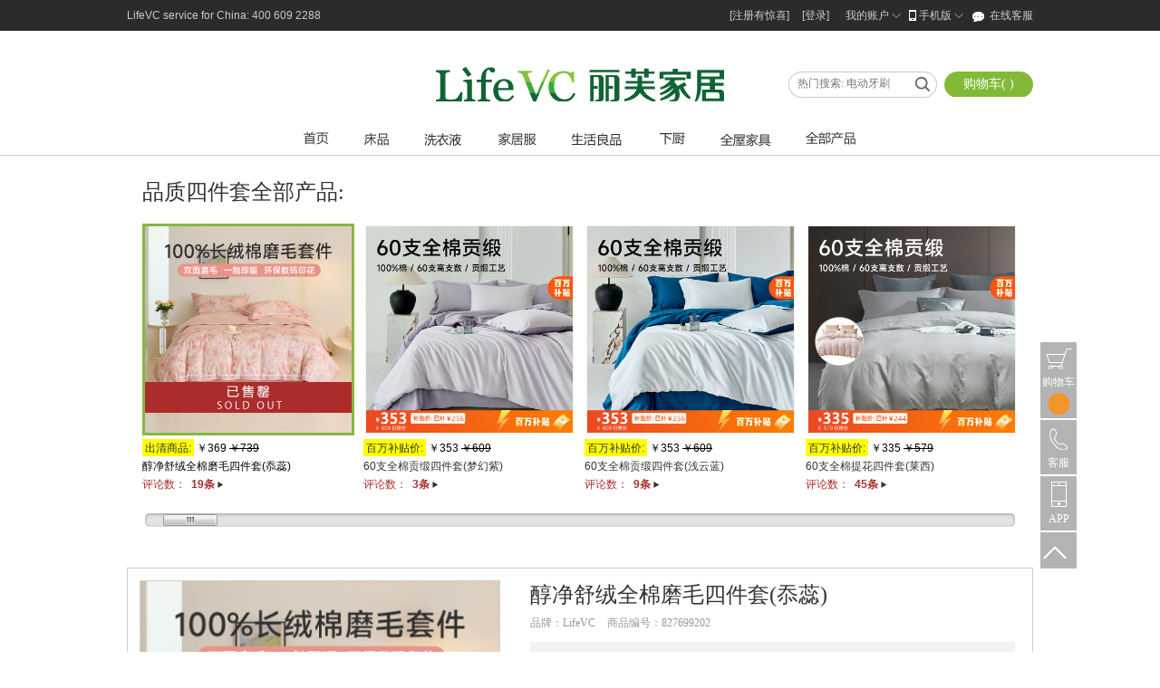

--- FILE ---
content_type: text/html; charset=utf-8
request_url: https://www.lifevc.com/item/59974
body_size: 18889
content:
<!DOCTYPE html>
<!--[if lt IE 7]><html class="ie6 oie"><![endif]-->
<!--[if IE 7]><html class="ie7 oie"><![endif]-->
<!--[if (IE 8)|(IE 9)]><html class="oie"><![endif]-->
<!--[if gt IE 9]><!-->
<html style="">
<!--<![endif]-->
<head>
    <meta http-equiv="Content-Type" content="text/html; charset=utf-8" />
    <meta http-equiv="X-UA-Compatible" content="IE=Edge">
    <meta http-equiv="Content-Security-Policy" content="upgrade-insecure-requests">
    <title>LifeVC丽芙家居官方商城:床品--品质四件套--醇净舒绒全棉磨毛四件套(忝蕊)|加绒、加厚、床品、套件</title>

    <meta name="Keywords" content="加绒、加厚、床品、套件" />
    <meta name="Description" content="LifeVC，design happiness for your home。现在就访问LifeVC官方商城，多达10000种欧洲家居灵感，陪你生活一辈子！" />  
    <link rel="shortcut icon" href="//i2.lifevccdn.com/images/favicon.ico" type="image/x-icon" />

        
    <link rel="stylesheet" type="text/css" href="//c1.lifevccdn.com/Css??cmn/base.css,layout/content.css,mod/focusbanner.css,cmn/dialog.css,cmn/preset.css,mod/paymentmethod.css,mod/recharge.css,page/detailpage.css,page/checkoutanditem.css,mod/bulletin.css,layout/header.css,layout/menu.css,mod/dropdownmenuitem.css,lib/jquery.autocomplete.css,lib/magnific-popup.css,mod/pagination.css,mod/modal.css,mod/cartgrid.css,mod/exhibititem.css,mod/countdown.css,mod/regionpanel.css,layout/footer.css,mod/greetingname.css,mod/arrivalnotice.css,mod/sidetoolbar_v4387424899545.css" /></head>
<body>


    
    
    <div id="headerWrap">
    <div id="top-bar">
	<div class="wrap">
    	<p class="tel">LifeVC service for China: 400 609 2288</p>
        <ul id="TopUserCenter" class="quick-menu">
        	<li><a href="https://account.lifevc.com/Account/Register">[注册有惊喜]</a></li>
            <li><a href="https://account.lifevc.com/Account/Login">[登录]</a></li>
            <li class="mn j-mn"><a href="https://account.lifevc.com/UserCenter">我的账户<span class="arrow"><i></i><b></b></span></a>
                <ul class="mn-cont"><textarea>
                    <li><a href="javascript:void(0);">我的订单</a></li>
                    <li><a href="javascript:void(0);">使用评论</a></li>
                    <li><a href="javascript:void(0);">现金积分</a></li>
                    <li><a href="javascript:void(0);">优惠券</a></li>
                    <li><a href="javascript:void(0);">退换货</a></li>
                </textarea></ul>
            </li>
            <li class="mn mobile j-mn"><span class="mn-noA mn-mobile"><span class="i-m"><i></i></span>手机版<span class="arrow"><i></i><b></b></span></span>
                <div class="dCode mn-cont"><textarea><div class="dCode-cont"><img src="//i1.lifevccdn.com/images/topbar_APPDown_150417.png" width="100" height="169" alt="手机APP下载"></div></textarea></div>
            </li>
            <li class="i-global onlineService j-online-Service"><a href="javascript:void(0);">在线客服</a></li>
        </ul>
    </div>
</div>
<div id="header">
    <h1 id="logo"><a href="http://www.lifevc.com/" title="LifeVC陪你生活一辈子" class="logo i-global">LifeVC丽芙家居</a></h1>
    <div class="tool">
        <a href="https://account.lifevc.com/Cart" target="_blank" id="cartGrid_top" class="fontstyle-yahei i-global j-cartgrid">购物车( <span class="j_cart_itemnum hide">4</span> )</a>
        <ul class="i-global fontstyle-yahei search">
            <li class="schInput"><input type="text" name="query" id="txtKeyword" class="i-global fontstyle-yahei txt" placeholder="热门搜索: 电动牙刷" data-url="http://www.lifevc.com/item/25394"></li>
            <li class="schBtn"><input type="button" name="SearchButton" id="btnSearch" class="btnSearch" title="LifeVC产品搜索"></li>
        </ul>
    </div>

    

    
</div><div id="navWrap" class="j_unit newversion" data-unit='{"name":"flyoutMenu", "js":"//c1.lifevccdn.com/Js??unit/flyoutmenuut_v190211155703.js"}'>
    <div id="nav" class="j_menuhover">
        <ul class="nav-list">
                <li class="nav-item nav-home "><a href="http://www.lifevc.com/" class="i-global" id="MenuIndex"></a></li>
                <li class="nav-item nav-2862 " data-catid=2862>
                    <a href="http://www.lifevc.com/channel/Sleep" data-ga="EQ-0|CAT-2862" id="Menu2862" class="i-global"></a>
                    
                </li>
                <li class="nav-item nav-3896 " data-catid=3896>
                    <a href="http://www.lifevc.com/channel/Washing" data-ga="EQ-1|CAT-3896" id="Menu3896" class="i-global"></a>
                    
                </li>
                <li class="nav-item nav-2865 " data-catid=2865>
                    <a href="http://www.lifevc.com/channel/Leisurewear" data-ga="EQ-2|CAT-2865" id="Menu2865" class="i-global"></a>
                    
                </li>
                <li class="nav-item nav-2861 " data-catid=2861>
                    <a href="http://www.lifevc.com/channel/Life" data-ga="EQ-3|CAT-2861" id="Menu2861" class="i-global"></a>
                    
                </li>
                <li class="nav-item nav-2859 " data-catid=2859>
                    <a href="http://www.lifevc.com/channel/Kitchen" data-ga="EQ-4|CAT-2859" id="Menu2859" class="i-global"></a>
                    
                </li>
                <li class="nav-item nav-3640 " data-catid=3640>
                    <a href="http://www.lifevc.com/channel/furniture" data-ga="EQ-5|CAT-3640" id="Menu3640" class="i-global"></a>
                    
                </li>
                <li class="nav-item nav-all" data-catid="all"><a href="http://www.lifevc.com/allitems" class="i-global" data-ga="EQ-7|CAT-ALL" id="MenuAll"></a></li>
        </ul>
            <div id="hmNavUlCont">
                <textarea style="display: none;">
            <span class="hmNavDropClose hide"></span>
            <div id="flyoutCont" class="hmNavDropContent loading"></div>
        </textarea>
            </div>
    </div>
        <div id="hmNavDropCont">
            <textarea style="display: none;"><div id="hmNavDrop" class="hmNavDrop"><div class="hmNavDropBg"></div></div></textarea>
        </div>
</div>
    <div class="j-sn-start"></div>
    <div class="pageslot slot-webTopAD">
<!--webTopAD-->    </div>


</div>


    
<div id="page" class="page detail-page pg-st">
    <div id="content">
        <div class="contentBox">
            

    <div class="pageslot slot-ProDetailTopBanner">
<!--ProDetailTopBanner-->    </div>

<div class="DetailsBanner bigfurniture">


</div>


<div id="itemSeriesCont" class="proSeries">
    <div class="SeriesTitle">品质四件套全部产品:</div>
    <div class="scrollMask">
        <div class="scrollContent">
            <ul class="productList">
                <li>
                    
                    

    <div class="productPic ">
        <div class="current-item-pic">
        <img src="//i4.lifevccdn.com/upload/goods/D2311301741404995_d0x0.jpg" width="0" height="0" title="醇净舒绒全棉磨毛四件套(忝蕊)" data-infoid="59974">
            <span class="label_soldout"></span>
        <span class="icon-corner"></span>
        </div>
        <p class="productPrice">
                    <span class="activityTag">出清商品:</span>
                        ￥369 <s>￥739</s>

        </p>

            <p class="productTitle">
                <span>醇净舒绒全棉磨毛四件套(忝蕊)
                </span>
            </p>
            <p class="comments">
                评论数：<span class="currtcomments-num">19条</span>
            </p>
            </div>

                    
                </li>
                <li>
                    
                    

    <div class="productPic ">
        <a href="http://www.lifevc.com/item/72494" class="proPic" >
        <img src="http://i.lifevccdn.com/upload/GoodsMarkImg/head/251217/4786/72494_803168c970e640759dc929a851595dd3.jpg" width="228" height="228" title="60支全棉贡缎四件套(梦幻紫)" data-infoid="72494">
        <span class="icon-corner"></span>
        </a>
        <p class="productPrice">
                    <span class="activityTag">百万补贴价:</span>
                        ￥353 <s>￥609</s>

        </p>

            <p class="productTitle">
                <a href="http://www.lifevc.com/item/72494" >60支全棉贡缎四件套(梦幻紫)</a>
            </p>
            <p class="comments">
                评论数：<a href="http://www.lifevc.com/item/72494" >3条</a>
            </p>
            </div>

                    
                </li>
                <li>
                    
                    

    <div class="productPic ">
        <a href="http://www.lifevc.com/item/72496" class="proPic" >
        <img src="http://i.lifevccdn.com/upload/GoodsMarkImg/head/251217/4786/72496_e7c8f0a57f69474dae1f5b7cc94eb743.jpg" width="228" height="228" title="60支全棉贡缎四件套(浅云蓝)" data-infoid="72496">
        <span class="icon-corner"></span>
        </a>
        <p class="productPrice">
                    <span class="activityTag">百万补贴价:</span>
                        ￥353 <s>￥609</s>

        </p>

            <p class="productTitle">
                <a href="http://www.lifevc.com/item/72496" >60支全棉贡缎四件套(浅云蓝)</a>
            </p>
            <p class="comments">
                评论数：<a href="http://www.lifevc.com/item/72496" >9条</a>
            </p>
            </div>

                    
                </li>
                <li>
                    
                    

    <div class="productPic ">
        <a href="http://www.lifevc.com/item/66906" class="proPic" >
        <img src="http://i.lifevccdn.com/upload/GoodsMarkImg/head/251217/4786/66906_0c051d264e3a437b80c65ba2dbd0bebe.jpg" width="228" height="228" title="60支全棉提花四件套(莱西)" data-infoid="66906">
        <span class="icon-corner"></span>
        </a>
        <p class="productPrice">
                    <span class="activityTag">百万补贴价:</span>
                        ￥335 <s>￥579</s>

        </p>

            <p class="productTitle">
                <a href="http://www.lifevc.com/item/66906" >60支全棉提花四件套(莱西)</a>
            </p>
            <p class="comments">
                评论数：<a href="http://www.lifevc.com/item/66906" >45条</a>
            </p>
            </div>

                    
                </li>
                <li>
                    
                    

    <div class="productPic ">
        <a href="http://www.lifevc.com/item/73114" class="proPic" >
        <img src="http://i.lifevccdn.com/upload/GoodsMarkImg/head/251217/4786/73114_2c181ad757b84f6ab6e4310e061ea9f7.jpg" width="228" height="228" title="全棉舒适印花四件套(瑶蔓)" data-infoid="73114">
        <span class="icon-corner"></span>
        </a>
        <p class="productPrice">
                    <span class="activityTag">百万补贴价:</span>
                        ￥272 <s>￥469</s>
                <span class="priceTag">新</span>

        </p>

            <p class="productTitle">
                <a href="http://www.lifevc.com/item/73114" >全棉舒适印花四件套(瑶蔓)</a>
            </p>
            <p class="comments">
                评论数：<a href="http://www.lifevc.com/item/73114" >0条</a>
            </p>
            </div>

                    
                </li>
                <li>
                    <textarea style="display:none;">
                    

    <div class="productPic ">
        <a href="http://www.lifevc.com/item/73110" class="proPic" >
        <img src="http://i.lifevccdn.com/upload/GoodsMarkImg/head/251217/4786/73110_ea84a2263ab04663b81694776afd1352.jpg" width="228" height="228" title="全棉舒适印花四件套(星屿)" data-infoid="73110">
        <span class="icon-corner"></span>
        </a>
        <p class="productPrice">
                    <span class="activityTag">百万补贴价:</span>
                        ￥272 <s>￥469</s>
                <span class="priceTag">新</span>

        </p>

            <p class="productTitle">
                <a href="http://www.lifevc.com/item/73110" >全棉舒适印花四件套(星屿)</a>
            </p>
            <p class="comments">
                评论数：<a href="http://www.lifevc.com/item/73110" >0条</a>
            </p>
            </div>

                    </textarea>
                </li>
                <li>
                    <textarea style="display:none;">
                    

    <div class="productPic ">
        <a href="http://www.lifevc.com/item/73108" class="proPic" >
        <img src="http://i.lifevccdn.com/upload/GoodsMarkImg/head/251217/4786/73108_0b1dbd24bee142deaf52986b782afb02.jpg" width="228" height="228" title="全棉舒适印花四件套(南枝)" data-infoid="73108">
        <span class="icon-corner"></span>
        </a>
        <p class="productPrice">
                    <span class="activityTag">百万补贴价:</span>
                        ￥272 <s>￥469</s>
                <span class="priceTag">新</span>

        </p>

            <p class="productTitle">
                <a href="http://www.lifevc.com/item/73108" >全棉舒适印花四件套(南枝)</a>
            </p>
            <p class="comments">
                评论数：<a href="http://www.lifevc.com/item/73108" >0条</a>
            </p>
            </div>

                    </textarea>
                </li>
                <li>
                    <textarea style="display:none;">
                    

    <div class="productPic ">
        <a href="http://www.lifevc.com/item/73112" class="proPic" >
        <img src="http://i.lifevccdn.com/upload/GoodsMarkImg/head/251217/4786/73112_2f7ac9b1c3524a83a587ee2b24be7902.jpg" width="228" height="228" title="全棉舒适印花四件套(白芷)" data-infoid="73112">
        <span class="icon-corner"></span>
        </a>
        <p class="productPrice">
                    <span class="activityTag">百万补贴价:</span>
                        ￥272 <s>￥469</s>
                <span class="priceTag">新</span>

        </p>

            <p class="productTitle">
                <a href="http://www.lifevc.com/item/73112" >全棉舒适印花四件套(白芷)</a>
            </p>
            <p class="comments">
                评论数：<a href="http://www.lifevc.com/item/73112" >0条</a>
            </p>
            </div>

                    </textarea>
                </li>
                <li>
                    <textarea style="display:none;">
                    

    <div class="productPic ">
        <a href="http://www.lifevc.com/item/72528" class="proPic" >
        <img src="http://i.lifevccdn.com/upload/GoodsMarkImg/head/251217/4786/72528_86d439b996474a46b97e1d018be5d80f.jpg" width="228" height="228" title="全棉舒适印花四件套(日记)" data-infoid="72528">
        <span class="icon-corner"></span>
        </a>
        <p class="productPrice">
                    <span class="activityTag">百万补贴价:</span>
                        ￥272 <s>￥469</s>

        </p>

            <p class="productTitle">
                <a href="http://www.lifevc.com/item/72528" >全棉舒适印花四件套(日记)</a>
            </p>
            <p class="comments">
                评论数：<a href="http://www.lifevc.com/item/72528" >8条</a>
            </p>
            </div>

                    </textarea>
                </li>
                <li>
                    <textarea style="display:none;">
                    

    <div class="productPic ">
        <a href="http://www.lifevc.com/item/72144" class="proPic" >
        <img src="http://i.lifevccdn.com/upload/GoodsMarkImg/head/251217/4786/72144_f7cad3aa31734e16a646faf5d77eec7f.jpg" width="228" height="228" title="全棉舒适印花四件套(夏茉)" data-infoid="72144">
            <span class="label_comingsoon"></span>
        <span class="icon-corner"></span>
        </a>
        <p class="productPrice">
                    <span class="activityTag">百万补贴价:</span>
                        ￥254 <s>￥439</s>

        </p>

            <p class="productTitle">
                <a href="http://www.lifevc.com/item/72144" >全棉舒适印花四件套(夏茉)</a>
            </p>
            <p class="comments">
                评论数：<a href="http://www.lifevc.com/item/72144" >5条</a>
            </p>
            </div>

                    </textarea>
                </li>
                <li>
                    <textarea style="display:none;">
                    

    <div class="productPic ">
        <a href="http://www.lifevc.com/item/71196" class="proPic" >
        <img src="http://i.lifevccdn.com/upload/GoodsMarkImg/head/251217/4786/71196_c93c3c177391494ebd63a75ce43027c6.jpg" width="228" height="228" title="日式色织水洗棉四件套(豆沙粉)" data-infoid="71196">
            <span class="label_comingsoon"></span>
        <span class="icon-corner"></span>
        </a>
        <p class="productPrice">
                    <span class="activityTag">百万补贴价:</span>
                        ￥289 <s>￥499</s>

        </p>

            <p class="productTitle">
                <a href="http://www.lifevc.com/item/71196" >日式色织水洗棉四件套(豆沙粉)</a>
            </p>
            <p class="comments">
                评论数：<a href="http://www.lifevc.com/item/71196" >4条</a>
            </p>
            </div>

                    </textarea>
                </li>
                <li>
                    <textarea style="display:none;">
                    

    <div class="productPic ">
        <a href="http://www.lifevc.com/item/71198" class="proPic" >
        <img src="http://i.lifevccdn.com/upload/GoodsMarkImg/head/251217/4786/71198_1d179fd5ee3b4c7980d5b1055603ae44.jpg" width="228" height="228" title="日式色织水洗棉四件套(锡灰)" data-infoid="71198">
            <span class="label_comingsoon"></span>
        <span class="icon-corner"></span>
        </a>
        <p class="productPrice">
                    <span class="activityTag">百万补贴价:</span>
                        ￥289 <s>￥499</s>

        </p>

            <p class="productTitle">
                <a href="http://www.lifevc.com/item/71198" >日式色织水洗棉四件套(锡灰)</a>
            </p>
            <p class="comments">
                评论数：<a href="http://www.lifevc.com/item/71198" >7条</a>
            </p>
            </div>

                    </textarea>
                </li>
                <li>
                    <textarea style="display:none;">
                    

    <div class="productPic ">
        <a href="http://www.lifevc.com/item/73014" class="proPic" >
        <img src="http://i.lifevccdn.com/upload/GoodsMarkImg/head/251212/4790/73014_009083043a9b461cb92ca634aa9ffe1d.jpg" width="228" height="228" title="轻奢提花长绒棉加厚四件套(慢时光)" data-infoid="73014">
        <span class="icon-corner"></span>
        </a>
        <p class="productPrice">
                    <span class="activityTag">年终店庆特惠:</span>
                        ￥543 <s>￥869</s>
                <span class="priceTag">新</span>

        </p>

            <p class="productTitle">
                <a href="http://www.lifevc.com/item/73014" >轻奢提花长绒棉加厚四件套(慢时光)</a>
            </p>
            <p class="comments">
                评论数：<a href="http://www.lifevc.com/item/73014" >0条</a>
            </p>
            </div>

                    </textarea>
                </li>
                <li>
                    <textarea style="display:none;">
                    

    <div class="productPic ">
        <a href="http://www.lifevc.com/item/73013" class="proPic" >
        <img src="http://i.lifevccdn.com/upload/GoodsMarkImg/head/251212/4790/73013_26975ea2bcb243f9b2876f11da9389c4.jpg" width="228" height="228" title="轻奢提花长绒棉加厚四件套(倾城之恋)" data-infoid="73013">
        <span class="icon-corner"></span>
        </a>
        <p class="productPrice">
                    <span class="activityTag">年终店庆特惠:</span>
                        ￥580 <s>￥928</s>
                <span class="priceTag">新</span>

        </p>

            <p class="productTitle">
                <a href="http://www.lifevc.com/item/73013" >轻奢提花长绒棉加厚四件套(倾城之恋)</a>
            </p>
            <p class="comments">
                评论数：<a href="http://www.lifevc.com/item/73013" >0条</a>
            </p>
            </div>

                    </textarea>
                </li>
                <li>
                    <textarea style="display:none;">
                    

    <div class="productPic ">
        <a href="http://www.lifevc.com/item/72315" class="proPic" >
        <img src="http://i.lifevccdn.com/upload/GoodsMarkImg/head/251217/4786/72315_5ec8bdd2ce574e85a234815f429e858c.jpg" width="228" height="228" title="臻品120支长绒棉轻奢印花四件套(胭脂玫瑰)" data-infoid="72315">
        <span class="icon-corner"></span>
        </a>
        <p class="productPrice">
                    <span class="activityTag">百万补贴价:</span>
                        ￥868 <s>￥1498</s>

        </p>

            <p class="productTitle">
                <a href="http://www.lifevc.com/item/72315" >臻品120支长绒棉轻奢印花四件套(胭脂玫瑰)</a>
            </p>
            <p class="comments">
                评论数：<a href="http://www.lifevc.com/item/72315" >0条</a>
            </p>
            </div>

                    </textarea>
                </li>
                <li>
                    <textarea style="display:none;">
                    

    <div class="productPic ">
        <a href="http://www.lifevc.com/item/72086" class="proPic" >
        <img src="http://i.lifevccdn.com/upload/GoodsMarkImg/head/251211/4718/72086_d00f0bc62a7c4e8cba9ea21d287f690d.jpg" width="228" height="228" title="臻品全棉轻奢提花四件套(极光)" data-infoid="72086">
        <span class="icon-corner"></span>
        </a>
        <p class="productPrice">
                    <span class="activityTag">出清商品:</span>
                        ￥752 <s>￥1298</s>

        </p>

            <p class="productTitle">
                <a href="http://www.lifevc.com/item/72086" >臻品全棉轻奢提花四件套(极光)</a>
            </p>
            <p class="comments">
                评论数：<a href="http://www.lifevc.com/item/72086" >0条</a>
            </p>
            </div>

                    </textarea>
                </li>
                <li>
                    <textarea style="display:none;">
                    

    <div class="productPic ">
        <a href="http://www.lifevc.com/item/72077" class="proPic" >
        <img src="http://i.lifevccdn.com/upload/GoodsMarkImg/head/251211/4718/72077_2bccef887e1049ea9480caa4464a9a01.jpg" width="228" height="228" title="臻品长绒棉轻奢刺绣四件套(露西亚)" data-infoid="72077">
        <span class="icon-corner"></span>
        </a>
        <p class="productPrice">
                    <span class="activityTag">出清商品:</span>
                        ￥578 <s>￥998</s>

        </p>

            <p class="productTitle">
                <a href="http://www.lifevc.com/item/72077" >臻品长绒棉轻奢刺绣四件套(露西亚)</a>
            </p>
            <p class="comments">
                评论数：<a href="http://www.lifevc.com/item/72077" >1条</a>
            </p>
            </div>

                    </textarea>
                </li>
                <li>
                    <textarea style="display:none;">
                    

    <div class="productPic ">
        <a href="http://www.lifevc.com/item/71328" class="proPic" >
        <img src="http://i.lifevccdn.com/upload/GoodsMarkImg/head/251212/4790/71328_85712c18942d45e1b0cb6d65d1810f0e.jpg" width="228" height="228" title="臻品120支长绒棉轻奢印花四件套(黛影流芳)" data-infoid="71328">
        <span class="icon-corner"></span>
        </a>
        <p class="productPrice">
                    <span class="activityTag">年终店庆特惠:</span>
                        ￥936 <s>￥1498</s>

        </p>

            <p class="productTitle">
                <a href="http://www.lifevc.com/item/71328" >臻品120支长绒棉轻奢印花四件套(黛影流芳)</a>
            </p>
            <p class="comments">
                评论数：<a href="http://www.lifevc.com/item/71328" >3条</a>
            </p>
            </div>

                    </textarea>
                </li>
                <li>
                    <textarea style="display:none;">
                    

    <div class="productPic ">
        <a href="http://www.lifevc.com/item/70597" class="proPic" >
        <img src="http://i.lifevccdn.com/upload/GoodsMarkImg/head/251212/4790/70597_b97e77eeaef340f1bb61c96e1ffeb2c4.jpg" width="228" height="228" title="臻品120支长绒棉轻奢印花四件套(烟蓝花海)" data-infoid="70597">
        <span class="icon-corner"></span>
        </a>
        <p class="productPrice">
                    <span class="activityTag">年终店庆特惠:</span>
                        ￥936 <s>￥1498</s>

        </p>

            <p class="productTitle">
                <a href="http://www.lifevc.com/item/70597" >臻品120支长绒棉轻奢印花四件套(烟蓝花海)</a>
            </p>
            <p class="comments">
                评论数：<a href="http://www.lifevc.com/item/70597" >0条</a>
            </p>
            </div>

                    </textarea>
                </li>
                <li>
                    <textarea style="display:none;">
                    

    <div class="productPic ">
        <a href="http://www.lifevc.com/item/68901" class="proPic" >
        <img src="http://i.lifevccdn.com/upload/GoodsMarkImg/head/251021/4694/68901_b1fff7005a4545cb815d54096197e4e0.jpg" width="228" height="228" title="臻品100支长绒棉轻奢印花四件套(艾米)" data-infoid="68901">
        <span class="icon-corner"></span>
        </a>
        <p class="productPrice">
                    <span class="activityTag">出清商品:</span>
                        ￥636 <s>￥1098</s>

        </p>

            <p class="productTitle">
                <a href="http://www.lifevc.com/item/68901" >臻品100支长绒棉轻奢印花四件套(艾米)</a>
            </p>
            <p class="comments">
                评论数：<a href="http://www.lifevc.com/item/68901" >2条</a>
            </p>
            </div>

                    </textarea>
                </li>
                <li>
                    <textarea style="display:none;">
                    

    <div class="productPic ">
        <a href="http://www.lifevc.com/item/67824" class="proPic" >
        <img src="http://i.lifevccdn.com/upload/GoodsMarkImg/head/251212/4790/67824_42e248b6ba9f47f6baf0cecee9ec8f08.jpg" width="228" height="228" title="臻品120支长绒棉轻奢印花四件套(芳菲)" data-infoid="67824">
        <span class="icon-corner"></span>
        </a>
        <p class="productPrice">
                    <span class="activityTag">年终店庆特惠:</span>
                        ￥998 <s>￥1598</s>

        </p>

            <p class="productTitle">
                <a href="http://www.lifevc.com/item/67824" >臻品120支长绒棉轻奢印花四件套(芳菲)</a>
            </p>
            <p class="comments">
                评论数：<a href="http://www.lifevc.com/item/67824" >12条</a>
            </p>
            </div>

                    </textarea>
                </li>
                <li>
                    <textarea style="display:none;">
                    

    <div class="productPic ">
        <a href="http://www.lifevc.com/item/67699" class="proPic" >
        <img src="http://i.lifevccdn.com/upload/GoodsMarkImg/head/251212/4790/67699_4001739d61f8403e96126f9fad78a129.jpg" width="228" height="228" title="臻品80支匹马棉四件套(毕萝)" data-infoid="67699">
        <span class="icon-corner"></span>
        </a>
        <p class="productPrice">
                    <span class="activityTag">年终店庆特惠:</span>
                        ￥936 <s>￥1498</s>

        </p>

            <p class="productTitle">
                <a href="http://www.lifevc.com/item/67699" >臻品80支匹马棉四件套(毕萝)</a>
            </p>
            <p class="comments">
                评论数：<a href="http://www.lifevc.com/item/67699" >7条</a>
            </p>
            </div>

                    </textarea>
                </li>
                <li>
                    <textarea style="display:none;">
                    

    <div class="productPic ">
        <a href="http://www.lifevc.com/item/68143" class="proPic" >
        <img src="http://i.lifevccdn.com/upload/GoodsMarkImg/head/251212/4790/68143_2014dffbea044e08bb42de7f8aa16e4c.jpg" width="228" height="228" title="臻品100支长绒棉轻奢四件套(完美生活)" data-infoid="68143">
        <span class="icon-corner"></span>
        </a>
        <p class="productPrice">
                    <span class="activityTag">年终店庆特惠:</span>
                        ￥811 <s>￥1298</s>

        </p>

            <p class="productTitle">
                <a href="http://www.lifevc.com/item/68143" >臻品100支长绒棉轻奢四件套(完美生活)</a>
            </p>
            <p class="comments">
                评论数：<a href="http://www.lifevc.com/item/68143" >11条</a>
            </p>
            </div>

                    </textarea>
                </li>
                <li>
                    <textarea style="display:none;">
                    

    <div class="productPic ">
        <a href="http://www.lifevc.com/item/66649" class="proPic" >
        <img src="http://i.lifevccdn.com/upload/GoodsMarkImg/head/251212/4790/66649_3800de8ecb19449f95a759c8556e36d5.jpg" width="228" height="228" title="臻品120支长绒棉轻奢印花四件套(雅丽娜)" data-infoid="66649">
        <span class="icon-corner"></span>
        </a>
        <p class="productPrice">
                    <span class="activityTag">年终店庆特惠:</span>
                        ￥998 <s>￥1598</s>

        </p>

            <p class="productTitle">
                <a href="http://www.lifevc.com/item/66649" >臻品120支长绒棉轻奢印花四件套(雅丽娜)</a>
            </p>
            <p class="comments">
                评论数：<a href="http://www.lifevc.com/item/66649" >1条</a>
            </p>
            </div>

                    </textarea>
                </li>
                <li>
                    <textarea style="display:none;">
                    

    <div class="productPic ">
        <a href="http://www.lifevc.com/item/63752" class="proPic" >
        <img src="http://i.lifevccdn.com/upload/GoodsMarkImg/head/251212/4790/63752_4257911ebe344faabdcc8678e64306ee.jpg" width="228" height="228" title="臻品120支长绒棉轻奢印花四件套(洛尘)" data-infoid="63752">
        <span class="icon-corner"></span>
        </a>
        <p class="productPrice">
                    <span class="activityTag">年终店庆特惠:</span>
                        ￥936 <s>￥1498</s>

        </p>

            <p class="productTitle">
                <a href="http://www.lifevc.com/item/63752" >臻品120支长绒棉轻奢印花四件套(洛尘)</a>
            </p>
            <p class="comments">
                评论数：<a href="http://www.lifevc.com/item/63752" >4条</a>
            </p>
            </div>

                    </textarea>
                </li>
                <li>
                    <textarea style="display:none;">
                    

    <div class="productPic ">
        <a href="http://www.lifevc.com/item/50216" class="proPic" >
        <img src="http://i.lifevccdn.com/upload/GoodsMarkImg/head/251217/4786/50216_ae867e8461ca469888a28227354a8f01.jpg" width="228" height="228" title="臻享80支新疆长绒棉提花四件套（素轩）" data-infoid="50216">
        <span class="icon-corner"></span>
        </a>
        <p class="productPrice">
                    <span class="activityTag">百万补贴价:</span>
                        ￥949 <s>￥2498</s>

        </p>

            <p class="productTitle">
                <a href="http://www.lifevc.com/item/50216" >臻享80支新疆长绒棉提花四件套（素轩）</a>
            </p>
            <p class="comments">
                评论数：<a href="http://www.lifevc.com/item/50216" >5条</a>
            </p>
            </div>

                    </textarea>
                </li>
                <li>
                    <textarea style="display:none;">
                    

    <div class="productPic ">
        <a href="http://www.lifevc.com/item/70188" class="proPic" >
        <img src="http://i.lifevccdn.com/upload/GoodsMarkImg/head/251217/4786/70188_19d49223b1ce4202ac61330f431d26a6.jpg" width="228" height="228" title="臻品兰精天丝四件套(瑾枝)" data-infoid="70188">
        <span class="icon-corner"></span>
        </a>
        <p class="productPrice">
                    <span class="activityTag">百万补贴价:</span>
                        ￥455 <s>￥1198</s>

        </p>

            <p class="productTitle">
                <a href="http://www.lifevc.com/item/70188" >臻品兰精天丝四件套(瑾枝)</a>
            </p>
            <p class="comments">
                评论数：<a href="http://www.lifevc.com/item/70188" >0条</a>
            </p>
            </div>

                    </textarea>
                </li>
                <li>
                    <textarea style="display:none;">
                    

    <div class="productPic ">
        <a href="http://www.lifevc.com/item/73362" class="proPic" >
        <img src="http://i.lifevccdn.com/upload/GoodsMarkImg/head/251217/4786/73362_d3d56c1c4cda43e6a555636959366cc6.jpg" width="228" height="228" title="全棉舒绒磨毛四件套(悠闲)" data-infoid="73362">
            <span class="label_comingsoon"></span>
        <span class="icon-corner"></span>
        </a>
        <p class="productPrice">
                    <span class="activityTag">百万补贴价:</span>
                        ￥289 <s>￥499</s>
                <span class="priceTag">新</span>

        </p>

            <p class="productTitle">
                <a href="http://www.lifevc.com/item/73362" >全棉舒绒磨毛四件套(悠闲)</a>
            </p>
            <p class="comments">
                评论数：<a href="http://www.lifevc.com/item/73362" >6条</a>
            </p>
            </div>

                    </textarea>
                </li>
                <li>
                    <textarea style="display:none;">
                    

    <div class="productPic ">
        <a href="http://www.lifevc.com/item/73360" class="proPic" >
        <img src="http://i.lifevccdn.com/upload/GoodsMarkImg/head/251217/4786/73360_a64854cce4c240bb9de0d400c6f0a3f9.jpg" width="228" height="228" title="全棉舒绒磨毛四件套(暖拉)" data-infoid="73360">
            <span class="label_comingsoon"></span>
        <span class="icon-corner"></span>
        </a>
        <p class="productPrice">
                    <span class="activityTag">百万补贴价:</span>
                        ￥289 <s>￥499</s>
                <span class="priceTag">新</span>

        </p>

            <p class="productTitle">
                <a href="http://www.lifevc.com/item/73360" >全棉舒绒磨毛四件套(暖拉)</a>
            </p>
            <p class="comments">
                评论数：<a href="http://www.lifevc.com/item/73360" >7条</a>
            </p>
            </div>

                    </textarea>
                </li>
                <li>
                    <textarea style="display:none;">
                    

    <div class="productPic ">
        <a href="http://www.lifevc.com/item/72901" class="proPic" >
        <img src="http://i.lifevccdn.com/upload/GoodsMarkImg/head/251217/4786/72901_dccd859ad928451aa65f25c87341aefb.jpg" width="228" height="228" title="全棉舒绒磨毛四件套(甜心乐园)" data-infoid="72901">
        <span class="icon-corner"></span>
        </a>
        <p class="productPrice">
                    <span class="activityTag">百万补贴价:</span>
                        ￥289 <s>￥499</s>

        </p>

            <p class="productTitle">
                <a href="http://www.lifevc.com/item/72901" >全棉舒绒磨毛四件套(甜心乐园)</a>
            </p>
            <p class="comments">
                评论数：<a href="http://www.lifevc.com/item/72901" >12条</a>
            </p>
            </div>

                    </textarea>
                </li>
                <li>
                    <textarea style="display:none;">
                    

    <div class="productPic ">
        <a href="http://www.lifevc.com/item/72904" class="proPic" >
        <img src="http://i.lifevccdn.com/upload/GoodsMarkImg/head/251217/4786/72904_9128b523eb0f42e8856125233b521afb.jpg" width="228" height="228" title="全棉舒绒磨毛四件套(温辰花语)" data-infoid="72904">
        <span class="icon-corner"></span>
        </a>
        <p class="productPrice">
                    <span class="activityTag">百万补贴价:</span>
                        ￥306 <s>￥529</s>

        </p>

            <p class="productTitle">
                <a href="http://www.lifevc.com/item/72904" >全棉舒绒磨毛四件套(温辰花语)</a>
            </p>
            <p class="comments">
                评论数：<a href="http://www.lifevc.com/item/72904" >6条</a>
            </p>
            </div>

                    </textarea>
                </li>
                <li>
                    <textarea style="display:none;">
                    

    <div class="productPic ">
        <a href="http://www.lifevc.com/item/70826" class="proPic" >
        <img src="http://i.lifevccdn.com/upload/GoodsMarkImg/head/251217/4786/70826_b78ea0d25c7e4315bd3bf6b95e299a87.jpg" width="228" height="228" title="全棉舒绒磨毛四件套(秋日童话)" data-infoid="70826">
        <span class="icon-corner"></span>
        </a>
        <p class="productPrice">
                    <span class="activityTag">百万补贴价:</span>
                        ￥289 <s>￥499</s>

        </p>

            <p class="productTitle">
                <a href="http://www.lifevc.com/item/70826" >全棉舒绒磨毛四件套(秋日童话)</a>
            </p>
            <p class="comments">
                评论数：<a href="http://www.lifevc.com/item/70826" >9条</a>
            </p>
            </div>

                    </textarea>
                </li>
                <li>
                    <textarea style="display:none;">
                    

    <div class="productPic ">
        <a href="http://www.lifevc.com/item/70825" class="proPic" >
        <img src="http://i.lifevccdn.com/upload/GoodsMarkImg/head/251217/4786/70825_a56290a38328496f902b94bba7812056.jpg" width="228" height="228" title="全棉舒绒磨毛四件套(初曼)" data-infoid="70825">
        <span class="icon-corner"></span>
        </a>
        <p class="productPrice">
                    <span class="activityTag">百万补贴价:</span>
                        ￥306 <s>￥529</s>

        </p>

            <p class="productTitle">
                <a href="http://www.lifevc.com/item/70825" >全棉舒绒磨毛四件套(初曼)</a>
            </p>
            <p class="comments">
                评论数：<a href="http://www.lifevc.com/item/70825" >14条</a>
            </p>
            </div>

                    </textarea>
                </li>
                <li>
                    <textarea style="display:none;">
                    

    <div class="productPic ">
        <a href="http://www.lifevc.com/item/73681" class="proPic" >
        <img src="http://i.lifevccdn.com/upload/GoodsMarkImg/head/251219/4790/73681_71253ad516f04b1381e73492c907d0c7.jpg" width="228" height="228" title="新疆长绒棉60支印花四件套(如烟)" data-infoid="73681">
        <span class="icon-corner"></span>
        </a>
        <p class="productPrice">
                    <span class="activityTag">年终店庆特惠:</span>
                        ￥543 <s>￥869</s>
                <span class="priceTag">新</span>

        </p>

            <p class="productTitle">
                <a href="http://www.lifevc.com/item/73681" >新疆长绒棉60支印花四件套(如烟)</a>
            </p>
            <p class="comments">
                评论数：<a href="http://www.lifevc.com/item/73681" >0条</a>
            </p>
            </div>

                    </textarea>
                </li>
                <li>
                    <textarea style="display:none;">
                    

    <div class="productPic ">
        <a href="http://www.lifevc.com/item/73683" class="proPic" >
        <img src="http://i.lifevccdn.com/upload/GoodsMarkImg/head/251216/4790/73683_5ffd6df1989c47be90227dd2944fb9c8.jpg" width="228" height="228" title="新疆长绒棉60支印花四件套(风眠)" data-infoid="73683">
        <span class="icon-corner"></span>
        </a>
        <p class="productPrice">
                    <span class="activityTag">年终店庆特惠:</span>
                        ￥543 <s>￥869</s>
                <span class="priceTag">新</span>

        </p>

            <p class="productTitle">
                <a href="http://www.lifevc.com/item/73683" >新疆长绒棉60支印花四件套(风眠)</a>
            </p>
            <p class="comments">
                评论数：<a href="http://www.lifevc.com/item/73683" >0条</a>
            </p>
            </div>

                    </textarea>
                </li>
                <li>
                    <textarea style="display:none;">
                    

    <div class="productPic ">
        <a href="http://www.lifevc.com/item/73687" class="proPic" >
        <img src="http://i.lifevccdn.com/upload/GoodsMarkImg/head/251216/4790/73687_428042595ca44b5f83f9db9bbe37c5f8.jpg" width="228" height="228" title="新疆长绒棉60支印花四件套(梅尼雅)" data-infoid="73687">
        <span class="icon-corner"></span>
        </a>
        <p class="productPrice">
                    <span class="activityTag">年终店庆特惠:</span>
                        ￥543 <s>￥869</s>
                <span class="priceTag">新</span>

        </p>

            <p class="productTitle">
                <a href="http://www.lifevc.com/item/73687" >新疆长绒棉60支印花四件套(梅尼雅)</a>
            </p>
            <p class="comments">
                评论数：<a href="http://www.lifevc.com/item/73687" >0条</a>
            </p>
            </div>

                    </textarea>
                </li>
                <li>
                    <textarea style="display:none;">
                    

    <div class="productPic ">
        <a href="http://www.lifevc.com/item/70880" class="proPic" >
        <img src="http://i.lifevccdn.com/upload/GoodsMarkImg/head/251211/4718/70880_53faafc3b2064040b4f03cd693cdb2a1.jpg" width="228" height="228" title="新疆长绒棉60支印花四件套(意妍)" data-infoid="70880">
        <span class="icon-corner"></span>
        </a>
        <p class="productPrice">
                    <span class="activityTag">出清商品:</span>
                        ￥578 <s>￥998</s>

        </p>

            <p class="productTitle">
                <a href="http://www.lifevc.com/item/70880" >新疆长绒棉60支印花四件套(意妍)</a>
            </p>
            <p class="comments">
                评论数：<a href="http://www.lifevc.com/item/70880" >1条</a>
            </p>
            </div>

                    </textarea>
                </li>
                <li>
                    <textarea style="display:none;">
                    

    <div class="productPic ">
        <a href="http://www.lifevc.com/item/68627" class="proPic" >
        <img src="http://i.lifevccdn.com/upload/GoodsMarkImg/head/251217/4786/68627_b6bc92f453ff4cc9ae26d9c21eff3d0b.jpg" width="228" height="228" title="臻品天丝棉轻奢提花四件套(银杏)" data-infoid="68627">
        <span class="icon-corner"></span>
        </a>
        <p class="productPrice">
                    <span class="activityTag">百万补贴价:</span>
                        ￥364 <s>￥729</s>

        </p>

            <p class="productTitle">
                <a href="http://www.lifevc.com/item/68627" >臻品天丝棉轻奢提花四件套(银杏)</a>
            </p>
            <p class="comments">
                评论数：<a href="http://www.lifevc.com/item/68627" >5条</a>
            </p>
            </div>

                    </textarea>
                </li>
                <li>
                    <textarea style="display:none;">
                    

    <div class="productPic ">
        <a href="http://www.lifevc.com/item/68389" class="proPic" >
        <img src="http://i.lifevccdn.com/upload/GoodsMarkImg/head/251217/4786/68389_8bbe7760f00a40aa9272dec8b785265e.jpg" width="228" height="228" title="新疆长绒棉60支印花四件套(渺絮)" data-infoid="68389">
        <span class="icon-corner"></span>
        </a>
        <p class="productPrice">
                    <span class="activityTag">百万补贴价:</span>
                        ￥479 <s>￥998</s>

        </p>

            <p class="productTitle">
                <a href="http://www.lifevc.com/item/68389" >新疆长绒棉60支印花四件套(渺絮)</a>
            </p>
            <p class="comments">
                评论数：<a href="http://www.lifevc.com/item/68389" >2条</a>
            </p>
            </div>

                    </textarea>
                </li>
                <li>
                    <textarea style="display:none;">
                    

    <div class="productPic ">
        <a href="http://www.lifevc.com/item/67935" class="proPic" >
        <img src="http://i.lifevccdn.com/upload/GoodsMarkImg/head/251217/4786/67935_5392ad52962244bc9133d00539ae1895.jpg" width="228" height="228" title="新疆长绒棉60支印花四件套(轻烟)" data-infoid="67935">
        <span class="icon-corner"></span>
        </a>
        <p class="productPrice">
                    <span class="activityTag">百万补贴价:</span>
                        ￥527 <s>￥1098</s>

        </p>

            <p class="productTitle">
                <a href="http://www.lifevc.com/item/67935" >新疆长绒棉60支印花四件套(轻烟)</a>
            </p>
            <p class="comments">
                评论数：<a href="http://www.lifevc.com/item/67935" >1条</a>
            </p>
            </div>

                    </textarea>
                </li>
                <li>
                    <textarea style="display:none;">
                    

    <div class="productPic ">
        <a href="http://www.lifevc.com/item/73312" class="proPic" >
        <img src="http://i.lifevccdn.com/upload/GoodsMarkImg/head/251212/4790/73312_5fefb96e947a4d67b951d053c28cd4a7.jpg" width="228" height="228" title="臻品80支天丝棉磨毛四件套(莱意)" data-infoid="73312">
        <span class="icon-corner"></span>
        </a>
        <p class="productPrice">
                    <span class="activityTag">年终店庆特惠:</span>
                        ￥936 <s>￥1498</s>
                <span class="priceTag">新</span>

        </p>

            <p class="productTitle">
                <a href="http://www.lifevc.com/item/73312" >臻品80支天丝棉磨毛四件套(莱意)</a>
            </p>
            <p class="comments">
                评论数：<a href="http://www.lifevc.com/item/73312" >1条</a>
            </p>
            </div>

                    </textarea>
                </li>
                <li>
                    <textarea style="display:none;">
                    

    <div class="productPic ">
        <a href="http://www.lifevc.com/item/72730" class="proPic" >
        <img src="http://i.lifevccdn.com/upload/GoodsMarkImg/head/251212/4790/72730_2853e7592eb74a2caff6bf5c7201f33b.jpg" width="228" height="228" title="臻品100支磨毛四件套(威尼克斯)" data-infoid="72730">
        <span class="icon-corner"></span>
        </a>
        <p class="productPrice">
                    <span class="activityTag">年终店庆特惠:</span>
                        ￥936 <s>￥1498</s>

        </p>

            <p class="productTitle">
                <a href="http://www.lifevc.com/item/72730" >臻品100支磨毛四件套(威尼克斯)</a>
            </p>
            <p class="comments">
                评论数：<a href="http://www.lifevc.com/item/72730" >1条</a>
            </p>
            </div>

                    </textarea>
                </li>
                <li>
                    <textarea style="display:none;">
                    

    <div class="productPic ">
        <a href="http://www.lifevc.com/item/72110" class="proPic" >
        <img src="http://i.lifevccdn.com/upload/GoodsMarkImg/head/251212/4790/72110_e18be522c0aa4e0b84150dc3c2e11976.jpg" width="228" height="228" title="臻品天丝棉磨毛印花四件套(陶然)" data-infoid="72110">
        <span class="icon-corner"></span>
        </a>
        <p class="productPrice">
                    <span class="activityTag">年终店庆特惠:</span>
                        ￥623 <s>￥998</s>

        </p>

            <p class="productTitle">
                <a href="http://www.lifevc.com/item/72110" >臻品天丝棉磨毛印花四件套(陶然)</a>
            </p>
            <p class="comments">
                评论数：<a href="http://www.lifevc.com/item/72110" >0条</a>
            </p>
            </div>

                    </textarea>
                </li>
                <li>
                    <textarea style="display:none;">
                    

    <div class="productPic ">
        <a href="http://www.lifevc.com/item/72061" class="proPic" >
        <img src="http://i.lifevccdn.com/upload/GoodsMarkImg/head/251212/4790/72061_2f9ccfd9204d4f7fbff6ca05a239b250.jpg" width="228" height="228" title="臻品天丝棉磨毛印花四件套(嘉伯丽尔)" data-infoid="72061">
        <span class="icon-corner"></span>
        </a>
        <p class="productPrice">
                    <span class="activityTag">年终店庆特惠:</span>
                        ￥623 <s>￥998</s>

        </p>

            <p class="productTitle">
                <a href="http://www.lifevc.com/item/72061" >臻品天丝棉磨毛印花四件套(嘉伯丽尔)</a>
            </p>
            <p class="comments">
                评论数：<a href="http://www.lifevc.com/item/72061" >0条</a>
            </p>
            </div>

                    </textarea>
                </li>
                <li>
                    <textarea style="display:none;">
                    

    <div class="productPic ">
        <a href="http://www.lifevc.com/item/72063" class="proPic" >
        <img src="http://i.lifevccdn.com/upload/GoodsMarkImg/head/251212/4790/72063_3b0802b6f1fe445fbcc9f86c0f4a5a53.jpg" width="228" height="228" title="臻品天丝棉磨毛印花四件套(兰序)" data-infoid="72063">
        <span class="icon-corner"></span>
        </a>
        <p class="productPrice">
                    <span class="activityTag">年终店庆特惠:</span>
                        ￥623 <s>￥998</s>

        </p>

            <p class="productTitle">
                <a href="http://www.lifevc.com/item/72063" >臻品天丝棉磨毛印花四件套(兰序)</a>
            </p>
            <p class="comments">
                评论数：<a href="http://www.lifevc.com/item/72063" >0条</a>
            </p>
            </div>

                    </textarea>
                </li>
                <li>
                    <textarea style="display:none;">
                    

    <div class="productPic ">
        <a href="http://www.lifevc.com/item/72108" class="proPic" >
        <img src="http://i.lifevccdn.com/upload/GoodsMarkImg/head/251212/4790/72108_bc9e68fbe3be4437af5c20eddc47f0dd.jpg" width="228" height="228" title="臻品天丝棉磨毛印花四件套(兰娜)" data-infoid="72108">
        <span class="icon-corner"></span>
        </a>
        <p class="productPrice">
                    <span class="activityTag">年终店庆特惠:</span>
                        ￥623 <s>￥998</s>

        </p>

            <p class="productTitle">
                <a href="http://www.lifevc.com/item/72108" >臻品天丝棉磨毛印花四件套(兰娜)</a>
            </p>
            <p class="comments">
                评论数：<a href="http://www.lifevc.com/item/72108" >1条</a>
            </p>
            </div>

                    </textarea>
                </li>
                <li>
                    <textarea style="display:none;">
                    

    <div class="productPic ">
        <a href="http://www.lifevc.com/item/72106" class="proPic" >
        <img src="http://i.lifevccdn.com/upload/GoodsMarkImg/head/251212/4790/72106_a25888a525fa4aa8ada7fe69face764b.jpg" width="228" height="228" title="臻品100支磨毛四件套(一娑烟雨)" data-infoid="72106">
        <span class="icon-corner"></span>
        </a>
        <p class="productPrice">
                    <span class="activityTag">年终店庆特惠:</span>
                        ￥936 <s>￥1498</s>

        </p>

            <p class="productTitle">
                <a href="http://www.lifevc.com/item/72106" >臻品100支磨毛四件套(一娑烟雨)</a>
            </p>
            <p class="comments">
                评论数：<a href="http://www.lifevc.com/item/72106" >0条</a>
            </p>
            </div>

                    </textarea>
                </li>
                <li>
                    <textarea style="display:none;">
                    

    <div class="productPic ">
        <a href="http://www.lifevc.com/item/72112" class="proPic" >
        <img src="http://i.lifevccdn.com/upload/GoodsMarkImg/head/251212/4790/72112_791960d693484da0a3631fcfeda19430.jpg" width="228" height="228" title="臻品100支磨毛四件套(汀兰岸芷)" data-infoid="72112">
        <span class="icon-corner"></span>
        </a>
        <p class="productPrice">
                    <span class="activityTag">年终店庆特惠:</span>
                        ￥936 <s>￥1498</s>

        </p>

            <p class="productTitle">
                <a href="http://www.lifevc.com/item/72112" >臻品100支磨毛四件套(汀兰岸芷)</a>
            </p>
            <p class="comments">
                评论数：<a href="http://www.lifevc.com/item/72112" >0条</a>
            </p>
            </div>

                    </textarea>
                </li>
                <li>
                    <textarea style="display:none;">
                    

    <div class="productPic ">
        <a href="http://www.lifevc.com/item/71447" class="proPic" >
        <img src="http://i.lifevccdn.com/upload/GoodsMarkImg/head/251217/4786/71447_6aa70f922593432081607934ce872b3f.jpg" width="228" height="228" title="臻品长绒棉磨毛四件套(叶慕)" data-infoid="71447">
            <span class="label_comingsoon"></span>
        <span class="icon-corner"></span>
        </a>
        <p class="productPrice">
                    <span class="activityTag">百万补贴价:</span>
                        ￥364 <s>￥729</s>

        </p>

            <p class="productTitle">
                <a href="http://www.lifevc.com/item/71447" >臻品长绒棉磨毛四件套(叶慕)</a>
            </p>
            <p class="comments">
                评论数：<a href="http://www.lifevc.com/item/71447" >2条</a>
            </p>
            </div>

                    </textarea>
                </li>
                <li>
                    <textarea style="display:none;">
                    

    <div class="productPic ">
        <a href="http://www.lifevc.com/item/72732" class="proPic" >
        <img src="http://i.lifevccdn.com/upload/GoodsMarkImg/head/251212/4790/72732_9a982bcd2a394818bf7d93bcfbd3aa72.jpg" width="228" height="228" title="长绒棉磨毛印花四件套(白薇)" data-infoid="72732">
        <span class="icon-corner"></span>
        </a>
        <p class="productPrice">
                    <span class="activityTag">年终店庆特惠:</span>
                        ￥455 <s>￥729</s>

        </p>

            <p class="productTitle">
                <a href="http://www.lifevc.com/item/72732" >长绒棉磨毛印花四件套(白薇)</a>
            </p>
            <p class="comments">
                评论数：<a href="http://www.lifevc.com/item/72732" >0条</a>
            </p>
            </div>

                    </textarea>
                </li>
                <li>
                    <textarea style="display:none;">
                    

    <div class="productPic ">
        <a href="http://www.lifevc.com/item/72522" class="proPic" >
        <img src="http://i.lifevccdn.com/upload/GoodsMarkImg/head/251212/4790/72522_016aa902752142f39b94590a4e375e98.jpg" width="228" height="228" title="长绒棉磨毛印花四件套(清雅)" data-infoid="72522">
        <span class="icon-corner"></span>
        </a>
        <p class="productPrice">
                    <span class="activityTag">年终店庆特惠:</span>
                        ￥455 <s>￥729</s>

        </p>

            <p class="productTitle">
                <a href="http://www.lifevc.com/item/72522" >长绒棉磨毛印花四件套(清雅)</a>
            </p>
            <p class="comments">
                评论数：<a href="http://www.lifevc.com/item/72522" >1条</a>
            </p>
            </div>

                    </textarea>
                </li>
                <li>
                    <textarea style="display:none;">
                    

    <div class="productPic ">
        <a href="http://www.lifevc.com/item/72734" class="proPic" >
        <img src="http://i.lifevccdn.com/upload/GoodsMarkImg/head/251212/4790/72734_e8d47a45519443e79d7f0a26d8a241fb.jpg" width="228" height="228" title="长绒棉磨毛印花四件套(星黛梦)" data-infoid="72734">
        <span class="icon-corner"></span>
        </a>
        <p class="productPrice">
                    <span class="activityTag">年终店庆特惠:</span>
                        ￥455 <s>￥729</s>

        </p>

            <p class="productTitle">
                <a href="http://www.lifevc.com/item/72734" >长绒棉磨毛印花四件套(星黛梦)</a>
            </p>
            <p class="comments">
                评论数：<a href="http://www.lifevc.com/item/72734" >1条</a>
            </p>
            </div>

                    </textarea>
                </li>
                <li>
                    <textarea style="display:none;">
                    

    <div class="productPic ">
        <a href="http://www.lifevc.com/item/72087" class="proPic" >
        <img src="http://i.lifevccdn.com/upload/GoodsMarkImg/head/251217/4786/72087_eee0c11f628e42a9b10ccec50c0db56e.jpg" width="228" height="228" title="臻品雪尼尔轻奢刺绣四件套(墨香集)" data-infoid="72087">
        <span class="icon-corner"></span>
        </a>
        <p class="productPrice">
                    <span class="activityTag">百万补贴价:</span>
                        ￥549 <s>￥1098</s>

        </p>

            <p class="productTitle">
                <a href="http://www.lifevc.com/item/72087" >臻品雪尼尔轻奢刺绣四件套(墨香集)</a>
            </p>
            <p class="comments">
                评论数：<a href="http://www.lifevc.com/item/72087" >1条</a>
            </p>
            </div>

                    </textarea>
                </li>
                <li>
                    <textarea style="display:none;">
                    

    <div class="productPic ">
        <a href="http://www.lifevc.com/item/72317" class="proPic" >
        <img src="http://i.lifevccdn.com/upload/GoodsMarkImg/head/251212/4790/72317_8495653c5eeb465cb1a494aa728cf6a7.jpg" width="228" height="228" title="暖姜绒抗菌磨毛四件套(摩尔庄园)" data-infoid="72317">
        <span class="icon-corner"></span>
        </a>
        <p class="productPrice">
                    <span class="activityTag">年终店庆特惠:</span>
                        ￥455 <s>￥729</s>

        </p>

            <p class="productTitle">
                <a href="http://www.lifevc.com/item/72317" >暖姜绒抗菌磨毛四件套(摩尔庄园)</a>
            </p>
            <p class="comments">
                评论数：<a href="http://www.lifevc.com/item/72317" >0条</a>
            </p>
            </div>

                    </textarea>
                </li>
                <li>
                    <textarea style="display:none;">
                    

    <div class="productPic ">
        <a href="http://www.lifevc.com/item/72319" class="proPic" >
        <img src="http://i.lifevccdn.com/upload/GoodsMarkImg/head/251212/4790/72319_dd8d10b440574f71a6a208c8bdba0fb9.jpg" width="228" height="228" title="暖姜绒抗菌磨毛四件套(茹茵)" data-infoid="72319">
        <span class="icon-corner"></span>
        </a>
        <p class="productPrice">
                    <span class="activityTag">年终店庆特惠:</span>
                        ￥455 <s>￥729</s>

        </p>

            <p class="productTitle">
                <a href="http://www.lifevc.com/item/72319" >暖姜绒抗菌磨毛四件套(茹茵)</a>
            </p>
            <p class="comments">
                评论数：<a href="http://www.lifevc.com/item/72319" >1条</a>
            </p>
            </div>

                    </textarea>
                </li>
                <li>
                    <textarea style="display:none;">
                    

    <div class="productPic ">
        <a href="http://www.lifevc.com/item/71349" class="proPic" >
        <img src="http://i.lifevccdn.com/upload/GoodsMarkImg/head/251212/4790/71349_1fb053b44dc047b1baf62484c9bf25d8.jpg" width="228" height="228" title="臻品暖姜绒抗菌磨毛四件套(温莎公主)" data-infoid="71349">
        <span class="icon-corner"></span>
        </a>
        <p class="productPrice">
                    <span class="activityTag">年终店庆特惠:</span>
                        ￥455 <s>￥729</s>

        </p>

            <p class="productTitle">
                <a href="http://www.lifevc.com/item/71349" >臻品暖姜绒抗菌磨毛四件套(温莎公主)</a>
            </p>
            <p class="comments">
                评论数：<a href="http://www.lifevc.com/item/71349" >4条</a>
            </p>
            </div>

                    </textarea>
                </li>
                <li>
                    <textarea style="display:none;">
                    

    <div class="productPic ">
        <a href="http://www.lifevc.com/item/71351" class="proPic" >
        <img src="http://i.lifevccdn.com/upload/GoodsMarkImg/head/251212/4790/71351_941227f256f34e0689d412559d7228e7.jpg" width="228" height="228" title="臻品暖姜绒抗菌磨毛四件套(嫣然一夏)" data-infoid="71351">
        <span class="icon-corner"></span>
        </a>
        <p class="productPrice">
                    <span class="activityTag">年终店庆特惠:</span>
                        ￥455 <s>￥729</s>

        </p>

            <p class="productTitle">
                <a href="http://www.lifevc.com/item/71351" >臻品暖姜绒抗菌磨毛四件套(嫣然一夏)</a>
            </p>
            <p class="comments">
                评论数：<a href="http://www.lifevc.com/item/71351" >1条</a>
            </p>
            </div>

                    </textarea>
                </li>
                <li>
                    <textarea style="display:none;">
                    

    <div class="productPic ">
        <a href="http://www.lifevc.com/item/59986" class="proPic" >
        <img src="http://i.lifevccdn.com/upload/GoodsMarkImg/head/251212/4790/59986_f946d9b801e044fe9b44e55c4a59718c.jpg" width="228" height="228" title="兔毛绒加厚暖绒四件套" data-infoid="59986">
        <span class="icon-corner"></span>
        </a>
        <p class="productPrice">
                    <span class="activityTag">年终店庆特惠:</span>
                        ￥436 <s>￥699</s>

        </p>

            <p class="productTitle">
                <a href="http://www.lifevc.com/item/59986" >兔毛绒加厚暖绒四件套</a>
            </p>
            <p class="comments">
                评论数：<a href="http://www.lifevc.com/item/59986" >63条</a>
            </p>
            </div>

                    </textarea>
                </li>
                <li>
                    <textarea style="display:none;">
                    

    <div class="productPic ">
        <a href="http://www.lifevc.com/item/73105" class="proPic" >
        <img src="http://i.lifevccdn.com/upload/GoodsMarkImg/head/251212/4790/73105_84457a251f9f4482a46a8a8256665141.jpg" width="228" height="228" title="仿羊绒倍暖四件套(花屿愿)" data-infoid="73105">
        <span class="icon-corner"></span>
        </a>
        <p class="productPrice">
                    <span class="activityTag">年终店庆特惠:</span>
                        ￥461 <s>￥739</s>
                <span class="priceTag">新</span>

        </p>

            <p class="productTitle">
                <a href="http://www.lifevc.com/item/73105" >仿羊绒倍暖四件套(花屿愿)</a>
            </p>
            <p class="comments">
                评论数：<a href="http://www.lifevc.com/item/73105" >0条</a>
            </p>
            </div>

                    </textarea>
                </li>
                <li>
                    <textarea style="display:none;">
                    

    <div class="productPic ">
        <a href="http://www.lifevc.com/item/71129" class="proPic" >
        <img src="http://i.lifevccdn.com/upload/GoodsMarkImg/head/251212/4790/71129_337311999a31481e9cb1b1523c244b76.jpg" width="228" height="228" title="云绒倍暖印花四件套(百花屿)" data-infoid="71129">
        <span class="icon-corner"></span>
        </a>
        <p class="productPrice">
                    <span class="activityTag">年终店庆特惠:</span>
                        ￥443 <s>￥709</s>

        </p>

            <p class="productTitle">
                <a href="http://www.lifevc.com/item/71129" >云绒倍暖印花四件套(百花屿)</a>
            </p>
            <p class="comments">
                评论数：<a href="http://www.lifevc.com/item/71129" >0条</a>
            </p>
            </div>

                    </textarea>
                </li>
                <li>
                    <textarea style="display:none;">
                    

    <div class="productPic ">
        <a href="http://www.lifevc.com/item/71132" class="proPic" >
        <img src="http://i.lifevccdn.com/upload/GoodsMarkImg/head/251212/4790/71132_3640aad0eae84589a491e6fef31801e3.jpg" width="228" height="228" title="云绒倍暖印花四件套(叶染)" data-infoid="71132">
        <span class="icon-corner"></span>
        </a>
        <p class="productPrice">
                    <span class="activityTag">年终店庆特惠:</span>
                        ￥411 <s>￥659</s>

        </p>

            <p class="productTitle">
                <a href="http://www.lifevc.com/item/71132" >云绒倍暖印花四件套(叶染)</a>
            </p>
            <p class="comments">
                评论数：<a href="http://www.lifevc.com/item/71132" >2条</a>
            </p>
            </div>

                    </textarea>
                </li>
            </ul>
        </div>
    </div>
    <div class="scrollbarBx">
        <span class="ScrollBarLeft"></span>
        <div class="scrollbarWrap hidden">
            <div class="scrollbar"><div class="ScrBarMid"><span class="ScrBarLeft"></span><span class="ScrBarRight"></span></div></div>
        </div>
        <span class="ScrollBarRight"></span>
    </div>
</div><div class="shopingCont">
    <div id="shoppingPanelUpper" class="j_shoppingPanel shopingBox" data-pos="0">
        



<div class="detail-meta-wrap fontstyle-yahei">
    <!--#### Detail Property ####-->
    <div class="dt-property">
        <div class="j_item_info">
            <div class="shoppingInfo">
                <h1 class="j-curitem-name">醇净舒绒全棉磨毛四件套(忝蕊)</h1>
                <p class="dt-brand">
                    <span>品牌：<em>LifeVC</em></span>
                    <span>商品编号：<em>827699202</em></span>
                </p>
                <!-- Price -->
                <div class="price-panel">
                    <p class="price-wrap">
                                <span class="price">&yen;<em>369</em></span>
                                <span class="original">&yen;739</span>
                                <span class="tag">出清商品</span>

                    </p>
                </div>
            </div>

            <!--促销模块 END-->
            

            

            <p class="integer-coupon">
                
                <a class="integer" href="http://www.lifevc.com/act/integraltimeout" target="_blank"></a>
                 
                
                <a class="coupon" href="javascript:LF.Auth.gotocoupon();"></a>
                <a class="deftext" href="javascript:LF.Auth.signin();"></a>
            </p>


            <!-- Sales Panel -->


        </div>
            <div class="offshelf">
                此产品已下架！<br />
                我们还为你准备了本系列其他热门产品，<br />
                <a href="#itemSeriesCont">去看看有没有你中意的！</a>
            </div>
    </div>

    <!--#### Detail Gallery ####-->
    <div class="dt-gallery">
            <div class="dt-zoom">
                <img class="j-dt-zoom-show" width="396" height="396" lzyimg="//i4.lifevccdn.com/upload/goods/D2311301741404995_d800x800.jpg" src="http://i1.lifevccdn.com/images/lz.gif" />

                <span class="mark-state single ">已售罄，不再销售</span>
            </div>
            <div class="dt-thumb j-dt-thumb">
                <div class="list">
                    <ul class="j-list-cont hide">
                        <textarea>
                        <li class="selected ">
                        <a href="javascript:void(0);">
                        <img src="//i4.lifevccdn.com/upload/goods/D2311301741404995_d70x70.jpg" width="70" height="70" data-zoom="//i4.lifevccdn.com/upload/goods/D2311301741404995_d800x800.jpg" />

                                </a>
                            </li>
                        <li class=" ">
                        <a href="javascript:void(0);">
                        <img src="//i1.lifevccdn.com/upload/goods/D2311301741406631_d70x70.jpg" width="70" height="70" data-zoom="//i1.lifevccdn.com/upload/goods/D2311301741406631_d800x800.jpg" />

                                </a>
                            </li>
                        <li class=" ">
                        <a href="javascript:void(0);">
                        <img src="//i3.lifevccdn.com/upload/goods/D2311301741403043_d70x70.jpg" width="70" height="70" data-zoom="//i3.lifevccdn.com/upload/goods/D2311301741403043_d800x800.jpg" />

                                </a>
                            </li>
                        <li class=" ">
                        <a href="javascript:void(0);">
                        <img src="//i2.lifevccdn.com/upload/goods/D2311301741401125_d70x70.jpg" width="70" height="70" data-zoom="//i2.lifevccdn.com/upload/goods/D2311301741401125_d800x800.jpg" />

                                </a>
                            </li>
                        <li class=" ">
                        <a href="javascript:void(0);">
                        <img src="//i4.lifevccdn.com/upload/goods/D2311301741409172_d70x70.jpg" width="70" height="70" data-zoom="//i4.lifevccdn.com/upload/goods/D2311301741409172_d800x800.jpg" />

                                </a>
                            </li>
                    </textarea>
                    </ul>
                </div>
                <a href="javascript:void(0);" class="btn pre disabled"><b></b><i></i></a>
                <a href="javascript:void(0);" class="btn next"><b></b><i></i></a>
            </div>
    </div>

    <p class="clear"></p>
</div>

        <div id="afterAdd2CartSonar" class="j_shoppingRcmdSonar" style="height:10px;"></div>
        <div id="afterAdd2CartCont" class="shoppingRcmd" style="display: none;">
            <h2><span class="i-detail iconRight"></span><span class="j_itemname"></span>已放入你的购物车</h2>
            
<div id="alsoboughtCont" class="shoppingRcmdBox loading" page="1"></div>

            
        </div>
    </div>
</div>

    <div class="pageslot slot-Ad_Item_followbuy">
<!--Ad_Item_followbuy-->    </div>



<div class="item-combination">

</div>


<div id="butCont" class="j-butCont hide"></div>
<div id="butNotice" class="j-butCont hide"></div>

<!--replaceBegin-->
<div id="prouctDetailContent" class="DetailsContent">
    <ul class="DetailsTitle fontstyle-yahei">
        <li>产品详情<i></i></li>
        <li class="j_salecomment">会员使用评论<em>19</em><i></i></li>
    </ul>
    <div class="ProductDetailsPic" style="text-align: center" id="productContent">
        <style>
            .remark7Images img {
                max-width: 100%;
            }
        </style>
        

<div id="itemDescCont">
    
    


            <div class="attributes">
                <div class="attr-cont">
                    <p class="sect-title">规格与参数</p>
                    <ul>
                            <li title="醇净舒绒全棉磨毛四件套（忝蕊）">品名：醇净舒绒全棉磨毛四件套（忝蕊）</li>
                            <li title="100%棉">材质：100%棉</li>
                            <li title="防尘袋">包装方式：防尘袋</li>
                    </ul>
                </div>
                                </div>        
    
        <div class="remark7Images"><p style="line-height:0;"><img src="http://i2.lifevccdn.com/upload/goods/20231130174205_8695_1.jpg" width="750" height="1000" alt="" border="0" /><img src="http://i3.lifevccdn.com/upload/goods/20231130174205_8695_2.jpg" width="750" height="1000" alt="" border="0" /><img src="http://i4.lifevccdn.com/upload/goods/20231130174205_8695_3.jpg" width="750" height="1000" alt="" border="0" /><img src="http://i5.lifevccdn.com/upload/goods/20231130174205_8695_4.jpg" width="750" height="1000" alt="" border="0" /><img src="http://i1.lifevccdn.com/upload/goods/20231130174205_8695_5.jpg" width="750" height="1000" alt="" border="0" /><img src="http://i2.lifevccdn.com/upload/goods/20231130174205_8695_6.jpg" width="750" height="1000" alt="" border="0" /><img src="http://i3.lifevccdn.com/upload/goods/20231130174205_8695_7.jpg" width="750" height="1000" alt="" border="0" /><img src="http://i4.lifevccdn.com/upload/goods/20231130174205_8695_8.jpg" width="750" height="1000" alt="" border="0" /><img src="http://i5.lifevccdn.com/upload/goods/20231130174205_8695_9.jpg" width="750" height="1000" alt="" border="0" /><img src="http://i1.lifevccdn.com/upload/goods/20231130174205_8695_10.jpg" width="750" height="1000" alt="" border="0" /><img src="http://i2.lifevccdn.com/upload/goods/20231130174205_8695_11.jpg" width="750" height="1000" alt="" border="0" /><img src="http://i3.lifevccdn.com/upload/goods/20231130174205_8695_12.jpg" width="750" height="1000" alt="" border="0" /><img src="http://i4.lifevccdn.com/upload/goods/20231130174205_8695_13.jpg" width="750" height="1000" alt="" border="0" /><img src="http://i5.lifevccdn.com/upload/goods/20231130174205_8695_14.jpg" width="750" height="1000" alt="" border="0" /><img src="http://i1.lifevccdn.com/upload/goods/20231130174205_8695_15.jpg" width="750" height="1000" alt="" border="0" /><img src="http://i2.lifevccdn.com/upload/goods/20231130174205_8695_16.jpg" width="750" height="1000" alt="" border="0" /><img src="http://i3.lifevccdn.com/upload/goods/20231130174205_8695_17.jpg" width="750" height="1000" alt="" border="0" /><img src="http://i4.lifevccdn.com/upload/goods/20231130174205_8695_18.jpg" width="750" height="1000" alt="" border="0" /><img src="http://i5.lifevccdn.com/upload/goods/20231130174205_8695_19.jpg" width="750" height="1106" alt="" border="0" /></p>
<br />
        </div>
    </div>

            <div class="pageslot slot-ProDetailContentBanner1">
<!--ProDetailContentBanner1-->    </div>

        
            <div class="pageslot slot-ProDetailContentBanner2">
<!--ProDetailContentBanner2-->    </div>

    </div>
</div>
<div id="ProductComment" class="ProductComment">
    <h3 class="proCommentTitle">先看看老会员的使用评论，你再来决定购买</h3>
    <div class="ProductCommentTitle">
        <ul>
            <li class="ProductCommentBj" style="position: relative;">
                <div id="one21" class="CommentTabHead selected" style="width: 222px; text-align:center; position:relative;">
                    <span class="comment_title">
                    会员使用评论<span class="saleCommentNum">(19条)</span>
                                        </span>
                </div>
            </li>
            
        </ul>
    </div>
    <div id="con_one_21" class="CommentContent loading commentTabBody" data-type="comment" data-infoid="59974"></div>
    
    <p class="clear"></p>
</div>
<div class="ShadowBtm-noborder"></div>
<p class="clear"></p>
<div class="ProductService" id="ProductService"><div style="height: 593px;">&nbsp;</div></div>
<textarea id="ProductServiceContent" class="hide">
<div class="ProductServiceTitle">
    <ul>
        
        <li><span class="CommentTabHead selected">关于LifeVC</span></li>
        <li><span class="CommentTabHead">质量标准</span></li>
        <li><span class="CommentTabHead">退换货保障</span></li>
        <li><span class="CommentTabHead">运费</span></li>
        <li><span class="CommentTabHead">配送速度</span></li>
        <li><span class="CommentTabHead">支付方式</span></li>
        <li></li>
    </ul>
</div>
<div class="ServiceContent" style="padding-bottom: 0; border: 1px solid #ccc; border-width: 0 1px 1px 1px;">
   
    <div class="ServiceContenteight commentTabBody">
        <div class="aboutBrandInfo">
            <h5 class="aboutBrandtt1"></h5>
            <p>LifeVC，一个源自欧洲生活灵感的家居品牌，始终坚持品质和人本精神。很多人会将它的产品，和欧洲健康、清新、简单的生活方式联系在一起。</p>
            <h5 class="aboutBrandtt2"></h5>
            <p>LifeVC的设计师们，每天都在倾听各种家庭的需求：从租借了15平米，随时准备搬家的毕业生，到宝贝马上就要降临的年轻夫妻；从正搏击事业的单身白领，到与之偕老的金婚伴侣。所以，无论是家具、家纺、家饰，还是卫浴洗漱、日用起居，LifeVC始终强调舒适、实用和简单的设计精神。在LifeVC，这句话已经融入到了他们的血液里：为家设计产品！</p>
            <h5 class="aboutBrandtt3"></h5>
            <p>还有什么，比拥有上千万消费者、数千名员工的信任，更值得一家企业珍惜了？在LifeVC，珍惜员工，尊重他们的想法和工作结果，不过分苛责过失，尽可能提供愉快的工作氛围和满意的回报；在LifeVC，珍惜品牌信誉，倾听每一个消费者的声音，包括她们的赞誉和抱怨；在LifeVC，珍惜消费者的信任，用心为她们设计、生产最优质的产品，并提供真诚的服务；在LifeVC，他们常常要求员工假设，如果是自己的家人在购买产品，该如何工作？</p>
            <h5 class="aboutBrandtt4"></h5>
            <p>中国区版权及品牌持有人：上海丽芙家居用品有限公司</p>
        </div>
        
        <p class="clear"></p>
    </div>
    <div class="ServiceContentTwo commentTabBody hide" style="overflow: hidden;">
        
        <table width="978" border="0" cellspacing="0" cellpadding="0">
            <tr>
                <td valign="top" class="ServiceContentTwoLeft" id="QS"></td>
                <td align="center" valign="middle">
                </td>
            </tr>
        </table>
    </div>
    <div class="ServiceContentThree commentTabBody hide">
        <div class="title_returnPolicy">
        <img src="http://i1.lifevccdn.com/images/lz.gif" data-src="//i4.lifevccdn.com/images/detail/returnpolicy130822.png" />
        </div>
        <div class="returnPolicy">
            <table cellpadding="0" cellspacing="0" border="0">
              <tr>
                <td class="returnPolicy_tt"><p class="ft14"><strong>退换货方式</strong></p></td>
                <td class="returnPolicy_ct rtend">
                    <p>1.如果您对收到的产品不满意，请直接拨打客服热线400-609-2288，办理退换货。</p>
                    <p>2.您也可以在“个人账户-退换货”先上传您拍摄的质量问题的产品图片，我们的客服会在一个工作日内联系您，为您办理退换货。</p>
                </td>
              </tr>
              <tr>
                <td class="returnPolicy_tt"><p class="ft14"><strong>退换货标准</strong></p></td>
                <td class="returnPolicy_ct rtend">
                    <p><strong>自您收到包裹之日起的30天（含30天）内，LifeVC为您提供1次无理由退换货。</strong></p>
                    <p>1.家居产品，非质量原因退换货：只要产品未经洗涤使用，产品及包装完好，您可以申请无理由退换货（运费自理）。</p>
                            <p>2.家居产品，质量原因退换货：退换货产生的运费由您先垫付，产品退回入库后再返还给您（最高标准<span class="deep-red">10</span>元）。对于产品质量没有让您满意，我们非常抱歉，并一定会及时改善。</p>
                    <p>3.家具产品，非质量原因退换货运费自理，质量原因退换货运费由我们承担。运费金额可以在“个人账户—我的订单”中查询。家具产品退换货由我们安排物流公司上门取货。</p>
					<p>4.食品产品，非质量原因退换货：为保证食用安全，食品类商品一经售出，如无质量问题，不支持退换货。</p>
					<p>5.食品产品，质量原因退换货：收到货时发现食品包装破损、过期、商品变质、发霉，自收到商品之日起7天内可退货，15天内可换货。</p>
                </td>
              </tr>
              <tr>
                <td class="returnPolicy_tt"><p class="ft14"><strong>特别提醒</strong></p></td>
                <td class="returnPolicy_ct rtend">
                    <p>1.退换货前请务必先联系我们的客服，未经确认直接寄回的产品，无法进行退换货处理。</p>
                    <p>2.家居产品退换货请使用快递方式寄回，不支持任何平邮及到付件。</p>
                    <p>3.网站图片均为实物拍摄，因拍摄灯光、显示器等不同原因可能造成产品图片与实物有一定色差，请以实物为准。</p>
                </td>
              </tr>
              <tr>
                <td class="returnPolicy_tt"><p class="ft14"><strong>退换货地址</strong></p></td>
                <td class="returnPolicy_ct rtend">
                    
                    <p>1.家居产品的退换货，请选择快递方式将包裹寄回，不支持任何平邮及到付的寄送方式。</p>
                    <p>&nbsp;&nbsp;收件人：LifeVC丽芙家居&nbsp;&nbsp;联系方式：400-609-2288</p>
                    <p>&nbsp;&nbsp;退换货地址：浙江省嘉善县外环东路3518号&nbsp;LifeVC华东物流中心&nbsp;&nbsp;&nbsp;邮编：314199</p>
                    <p>2.家具产品的退换货，我们的客服会与您沟通安排物流公司上门取件，并直接退回我们的仓库。</p>
                </td>
              </tr>
              <tr>
                <td colspan="2" class="returnPolicy_ctall rtend btmend"><p><strong class="ft14">我们承诺：</strong>收到您退回包裹的1个工作日内，完成产品质检并及时联系您，为您办理退货、换货服务。</p></td>
              </tr>
            </table>
        </div>
    </div>
    <div class="ServiceContentfour commentTabBody hide">
        <div class="zy_yunfei yufei_padd_bt">
            <div class="yunfei_bx">
                <div class="yunfei_ct">
                    <b>运费：</b><br />
                     <p class="yf_ct1">家居产品：LifeVC大中华区统一运费<span class="deep-red">10</span>元。<br />
                    家具产品：按产品体积计算，详情请在“个人账户-我的订单-订单详情”中查看。<br /><br /></p>
                    LifeVC提醒您：
                    <p class="yf_ct1">LifeVC统一快递包装为A楞（三层）瓦楞纸箱，如果您选购的商品体积或重量较大，<br />
                        建议填写您最方便的地址作为收货地址，以免给您造成搬运的不便。</p>
                </div>
                <div class="yunfei_pic"></div>
            </div>
        </div>
    </div>
    <div class="ServiceContentfive commentTabBody hide">
        <div class="zy_yunfei">
            <table width="100%" border="0" cellspacing="1" cellpadding="0" bgcolor="#cccccc" style="color: #000; border-collapse:separate;">
                <tr>
                    <td width="15%" bgcolor="#ebebeb" align="center"><b>产品类型</b></td>
                    <td width="20%" bgcolor="#ebebeb" align="center">配送速度</td>
                    <td width="65%" bgcolor="#ebebeb" align="center">覆盖范围</td>
                </tr>
                <tr>
                    <td bgcolor="#ebebeb" rowspan="5" align="center">
                    	<p><b>家</b></p>
                        <p>&nbsp;</p>
                        <p><b>具</b></p>
                    </td>
                    <td bgcolor="#FFFFFF" rowspan="4" class="hui deliverySpeed"><p>按约定配送日期送货</p></td>
                    <td bgcolor="#FFFFFF" class="hui deliverySpeed">
                    	<p>上海：黄浦区、徐汇区、长宁区、静安区、普陀区、闸北区、虹口区、杨浦区、宝山区、闵行区、</p>
                        <p>嘉定区、浦东新区、松江区、金山区、青浦区、奉贤区（卢湾区、南汇区）</p>
                        <p class="deep-red">崇明县暂不支持配送</p>
                    </td>
                </tr>
                <tr>
                    <td bgcolor="#FFFFFF" class="hui deliverySpeed">
                    	<p>北京：东城区、西城区、朝阳区、海淀区、丰台区、崇文区、宣武区、大兴区、石景山区、房山区、</p>
                        <p>通州区、顺义区、昌平区、门头沟区</p>
                        <p class="deep-red">怀柔区、平谷区、密云县、延庆县暂不支持配送</p>
                    </td>
                </tr>
                <tr>
                    <td bgcolor="#FFFFFF" class="hui deliverySpeed">
                    	<p>江苏：南京市、无锡市、徐州市、常州市、苏州市、南通市、连云港市、淮安市、盐城市、扬州市、</p>
                        <p>镇江市、泰州市、宿迁市</p>
                        <p class="deep-red">以上省市部分区域支持配送</p>
                    </td>
                </tr>
                <tr>
                    <td bgcolor="#FFFFFF" class="hui deliverySpeed">
                    	<p>浙江：杭州市、宁波市、温州市、嘉兴市、湖州市、绍兴市、金华市、衢州市、舟山市、台州市、</p>
                        <p>丽水市</p>
                        <p class="deep-red">以上省市部分区域支持配送</p>
                    </td>
                </tr>
                <tr>
                    <td bgcolor="#FFFFFF" class="hui deliverySpeed" colspan="3">
                        <p><strong>为保证家具产品的服务质量，大中华区除北京、上海、江苏和浙江的部分区域外，暂不支持其他地区配送。</strong></p>
                    </td>
                </tr>
                <tr>
                    <td bgcolor="#ebebeb" rowspan="5" align="center">
                    	<p><b>家</b></p>
                        <p>&nbsp;</p>
                        <p><b>居</b></p>
                    </td>
                    <td bgcolor="#FFFFFF" class="hui deliverySpeed"><p>商品出库后1-2天送达</p></td>
                    <td bgcolor="#FFFFFF" class="hui deliverySpeed">
                    	<p>上海、江苏、浙江、安徽</p>
                    </td>
                </tr>
                <tr>
                    <td bgcolor="#FFFFFF" class="hui deliverySpeed"><p>商品出库后2-3天送达</p></td>
                    <td bgcolor="#FFFFFF" class="hui deliverySpeed">
                    	<p>江西、湖南、湖北、福建、广东、山东、河南、天津、北京、河北</p>
                        <p>陕西、四川、重庆、辽宁、吉林</p>
                    </td>
                </tr>
                <tr>
                    <td bgcolor="#FFFFFF" class="hui deliverySpeed"><p>商品出库后3-4天送达</p></td>
                    <td bgcolor="#FFFFFF" class="hui deliverySpeed">
                    	<p>黑龙江、山西、广西、海南、云南、贵州、甘肃、宁夏、青海、内蒙古</p>
                    </td>
                </tr>
                <tr>
                    <td bgcolor="#FFFFFF" class="hui deliverySpeed"><p>商品出库后4-5天送达</p></td>
                    <td bgcolor="#FFFFFF" class="hui deliverySpeed">
                    	<p>西藏、新疆</p>
                    </td>
                </tr>
                <tr>
                    <td colspan="2" bgcolor="#FFFFFF" class="hui deliverySpeed">
                        <p><b>家居产品配送速度指配送到县级城市，乡镇村配送时效可能顺迟1-2天。</b></p>
                    </td>
                </tr>
            </table>
            <p>&nbsp;</p>
        </div>
    </div>
    
    
    <div class="ServiceContentsix commentTabBody hide">
        <div class="zy_yunfei">
            <p>LifeVC为您提供以下支付方式:</p>
            <table width="100%" border="0" cellspacing="1" cellpadding="0" bgcolor="#cccccc"style="color: #000; border-collapse:separate;">
                <tr>
                    <td width="21%" bgcolor="#ebebeb"><b>网银在线支付</b></td>
                    <td bgcolor="#FFFFFF" class="hui">
                        <p>
                            我们为您提供几乎全部银行的银行卡在线支付，只要您开通了“网银”功能，即可进行在线支付；
                        </p>
                    </td>
                </tr>
                <tr>
                    <td bgcolor="#ebebeb"><b>支付宝、财付通</b></td>
                    <td bgcolor="#FFFFFF" class="hui">
                        <p>
                            您可以通过“支付宝、财付通”平台，进行在线支付及帐户余额付款；
                        </p>
                    </td>
                </tr>
                <tr>
                    <td bgcolor="#ebebeb"><b>信用卡快捷在线支付</b></td>
                    <td bgcolor="#FFFFFF" class="hui">
                        <p>
                            无需开通网银，即可用你的信用卡实现在线支付，这是目前国际通行的支付方式；
                        </p>
                    </td>
                </tr>
                <tr>
                    <td bgcolor="#ebebeb"><b>消费卡支付</b></td>
                    <td bgcolor="#FFFFFF" class="hui">
                        <p>
                            您可以使用“得士通卡”进行支付；
                        </p>
                    </td>
                </tr>
                <tr>
                    <td bgcolor="#ebebeb"><b>银行转账</b></td>
                    <td bgcolor="#FFFFFF" class="hui">
                        <p>户名：上海力夫商贸有限公司</p>
                        <p>帐号：121909853010301</p>
                        <p>开户行：招商银行上海分行长乐支行</p>
                        <p>*请在转账时备注：你的订单号、收件人名、收件人手机号码，这样方便我们马上给你办理订单配送事宜。</p>
                    </td>
                </tr>
             
            </table>
            <p>&nbsp;</p>
        </div>
    </div>
    
    
<div class="ShadowBtm-noborder"></div>
</textarea>

<div id="guaranteeLetter" class="AssuredBuyBx j_unit" data-unit='{"name":"greetingName", "js":"//c1.lifevccdn.com/Js??mod/greetingname_v190211155648.js"}'>
    <div class="ShadowTop1000 m-top35"></div>
    <div class="ShadowMid1000 p-top20 p-btm20">
        <div class="AssuredBuy">
            <div class="AssuredBuyLeft bg"></div>
            <div class="AssuredBuyLetter bg">
                <div class="CallNickname">Dear</div>
                <div id="greetingName" class="CallName j_greetingName">
                </div>
            </div>
        </div>
    </div>
    <div class="ShadowBtm1000 p-btm30"></div>
</div>
<div id="memberRefCont" class="mbr-ref-cont cont-allload" data-loadall="0">
    <div class="ShadowTop1000 m-top25"></div>
    <div class="ShadowMid1000">
        <div id="weiboshare_Anchor">
            <img src="http://i1.lifevccdn.com/images/lz.gif" data-src="//i2.lifevccdn.com/images/weiboshare_title_v1.png" width="611" height="70"/></div>
            <div id="memberRefContent" class="loading" style="min-height: 500px;"></div>
    </div>
    <div class="ShadowBtm1000 p-btm30"></div>
</div>
<div class="GoodsBannerBtm">
    <div class="DetailsBanner bigfurniture">
   
       
    </div>
    <div class="ShadowBtm-noborder"></div>
</div>


<div class="shopingCont">
    <div id="shoppingPanelLower" class="j_shoppingPanel shopingBox" data-pos="1">
        



<div class="detail-meta-wrap fontstyle-yahei">
    <!--#### Detail Property ####-->
    <div class="dt-property">
        <div class="j_item_info">
            <div class="shoppingInfo">
                <h1 class="j-curitem-name">醇净舒绒全棉磨毛四件套(忝蕊)</h1>
                <p class="dt-brand">
                    <span>品牌：<em>LifeVC</em></span>
                    <span>商品编号：<em>827699202</em></span>
                </p>
                <!-- Price -->
                <div class="price-panel">
                    <p class="price-wrap">
                                <span class="price">&yen;<em>369</em></span>
                                <span class="original">&yen;739</span>
                                <span class="tag">出清商品</span>

                    </p>
                </div>
            </div>

            <!--促销模块 END-->
            

            

            <p class="integer-coupon">
                
                <a class="integer" href="http://www.lifevc.com/act/integraltimeout" target="_blank"></a>
                 
                
                <a class="coupon" href="javascript:LF.Auth.gotocoupon();"></a>
                <a class="deftext" href="javascript:LF.Auth.signin();"></a>
            </p>


            <!-- Sales Panel -->


        </div>
            <div class="offshelf">
                此产品已下架！<br />
                我们还为你准备了本系列其他热门产品，<br />
                <a href="#itemSeriesCont">去看看有没有你中意的！</a>
            </div>
    </div>

    <!--#### Detail Gallery ####-->
    <div class="dt-gallery">
            <div class="dt-zoom">
                <img class="j-dt-zoom-show" width="396" height="396" lzyimg="//i4.lifevccdn.com/upload/goods/D2311301741404995_d800x800.jpg" src="http://i1.lifevccdn.com/images/lz.gif" />

                <span class="mark-state single ">已售罄，不再销售</span>
            </div>
            <div class="dt-thumb j-dt-thumb">
                <div class="list">
                    <ul class="j-list-cont hide">
                        <textarea>
                        <li class="selected ">
                        <a href="javascript:void(0);">
                        <img src="http://i1.lifevccdn.com/images/lz.gif" data-src="//i4.lifevccdn.com/upload/goods/D2311301741404995_d70x70.jpg" width="70" height="70" data-zoom="//i4.lifevccdn.com/upload/goods/D2311301741404995_d800x800.jpg" />

                                </a>
                            </li>
                        <li class=" ">
                        <a href="javascript:void(0);">
                        <img src="http://i1.lifevccdn.com/images/lz.gif" data-src="//i1.lifevccdn.com/upload/goods/D2311301741406631_d70x70.jpg" width="70" height="70" data-zoom="//i1.lifevccdn.com/upload/goods/D2311301741406631_d800x800.jpg" />

                                </a>
                            </li>
                        <li class=" ">
                        <a href="javascript:void(0);">
                        <img src="http://i1.lifevccdn.com/images/lz.gif" data-src="//i3.lifevccdn.com/upload/goods/D2311301741403043_d70x70.jpg" width="70" height="70" data-zoom="//i3.lifevccdn.com/upload/goods/D2311301741403043_d800x800.jpg" />

                                </a>
                            </li>
                        <li class=" ">
                        <a href="javascript:void(0);">
                        <img src="http://i1.lifevccdn.com/images/lz.gif" data-src="//i2.lifevccdn.com/upload/goods/D2311301741401125_d70x70.jpg" width="70" height="70" data-zoom="//i2.lifevccdn.com/upload/goods/D2311301741401125_d800x800.jpg" />

                                </a>
                            </li>
                        <li class=" ">
                        <a href="javascript:void(0);">
                        <img src="http://i1.lifevccdn.com/images/lz.gif" data-src="//i4.lifevccdn.com/upload/goods/D2311301741409172_d70x70.jpg" width="70" height="70" data-zoom="//i4.lifevccdn.com/upload/goods/D2311301741409172_d800x800.jpg" />

                                </a>
                            </li>
                    </textarea>
                    </ul>
                </div>
                <a href="javascript:void(0);" class="btn pre disabled"><b></b><i></i></a>
                <a href="javascript:void(0);" class="btn next"><b></b><i></i></a>
            </div>
    </div>

    <p class="clear"></p>
</div>

        

<div id="arrivalNoticeDialog">
    <textarea style="display: none;">
    <div class="popTop410"></div><div class="popMain410">
            <div class="popArrivalTip">本产品热卖脱销<span class="arrivalInfo"></span><br />到货时我们会第一时间短信提醒你</div>    
        
        <div class="popArrivalTipTel">
            <div class="ArrivalTipTelTt">请输入你的常用手机号：</div>
            <div class="ArrivalTipTel"><input id="notifyCellPhone" type="text" placeholder="请输入你的常用手机号" /></div>
        </div>
        <div class="popArrivalTipBt"><input type="button" value="确定" /></div>
    </div>
    <div class="popBtm410"></div>
</textarea>
</div>

    </div>
</div><div id="floatPanel" class="BuyFloat hide">
    <div class="BuyFloatContent">
        <div class="buyMargin">
            <ul>
                <li class="buyName"><span id="GoodsName2">醇净舒绒全棉磨毛四件套(忝蕊)￥<em>369</em></span></li>
                <li class="personCount"><span class="spanA" title="关注人数">关注人数: <span id="saleClickNum2">9600</span>人</span></li>
                    <li class="liBgnone">
                            <a title="使用评论" class="j_salecomment" href="javascript:void(0)">使用评论: <span>19</span>条</a>
                    </li>
                                    <li class="toCart"><a class="j_scroll2cart" title="加入购物车" href="javascript:void(0)">加入购物车</a></li>
               

            </ul>
        </div>
    </div>
</div>
        </div>
    </div>

    

<div id="userPanel" class="side-tool hide ">
    <a id="cartGrid_right" href="https://account.lifevc.com/Cart" target="_blank" class="s-tool-cart">
    	<i class="i-global s-i-cart"></i>
        <span class="txt">购物车</span>
        <em class="i-global sc-count hide j_cart_itemnum"></em>
    </a>
    <a id="btnShowOnlineService" href="javascript:void(0);" style="display:none;" class="s-tool-service j-s-service">
    	<i class="i-global s-i-service"></i>
        <span class="txt">客服</span>
        <span class="ser-txt">在线客服</span>
    </a>
    <a href="javascript:void(0);" class="s-tool-tel j-s-tel">
    	<i class="i-global s-i-tel"></i>
        <span class="txt">客服</span>
        <span id="hotlineStatus" class="tel-txt">客服电话<br />400 609 2288</span>
    </a>
    <a href="javascript:void(0);" class="s-tool-app j-app">
	    <span class="mobile">
        	<i class="ele1"></i>
            <i class="ele2"></i>
            <i class="ele3"></i>
        </span>
        <span class="txt mobile-txt">APP</span>
        <span class="txt app-txt">APP<br />下载</span>
    </a>
    <a href="javascript:void(0);" class="s-tool-totop j-back2top" onclick="$('html,body').scrollTop(0);">
	    <span class="top-arrow"><em>◆</em><i>◆</i></span>
        <span class="txt top-txt">返回顶部</span>
    </a>
</div>
    <div id="onlineServiceCont" class="hide"></div></div>
    
    <div id="footer">
    <p class="clear"></p>
    <div id="footerContainer">
        <div class="i-foot footshow">
            <div class="footshow_main">
                <div class="footshow_brand">
                    <div class="i-foot footshow_logo"></div>
                    <p class="footshow_brandinfo">中国区版权及品牌持有人：</p>
                    <p class="footshow_brandinfo footshow_brandinfo2">上海丽芙家居用品有限公司</p>
                </div>
                <div class="footshow_info">
                    <p>累了，就回家！</p>
                    <p>
                        我们把时间给了工作、给了逛街、给了聚餐，唯独没有给我们每天都要回去的家。你可能从来<br />
                        都不在意：被子舒不舒服、毛巾够不够柔软、是不是该添一口好点的锅子、窗帘多久没换洗了、<br />
                        上一次整理衣橱是在什么时候……家，难道只是晚上回去睡觉的地方。
                    </p>
                    <p>累了，就回家，对自己好一点，因为一辈子很短，对家人好一点，因为下辈子不一定还遇见。</p>
                </div>
            </div>
        </div>
        <div class="foot-service">
            <div class="i-foot fs-main">
                <a class="fs-about" href="http://www.lifevc.com/Home/AboutLifeVC" target="_blank"></a>
                <a class="fs-about anchor anchor1" href="http://www.lifevc.com/Home/AboutLifeVC#lifevcFigures4" target="_blank"></a>
                <a class="fs-about anchor anchor2" href="http://www.lifevc.com/Home/AboutLifeVC#lifevcFigures2" target="_blank"></a>
                <a class="fs-about anchor anchor3" href="http://www.lifevc.com/Home/AboutLifeVC#lifevcFigures7" target="_blank"></a>
                <a class="fs-about anchor anchor4" href="http://www.lifevc.com/Home/AboutLifeVC" target="_blank"></a>
                <a class="fs-about anchor anchor5" href="http://www.lifevc.com/Home/AboutLifeVC#lifevcFigures6" target="_blank"></a>
            </div>
        </div>
        <div class="footbtm">
            <div class="footbtm_main">
                <p class="foot_copyright" style="padding-bottom: 10px; width: 182px;">
                    <a target="_blank" href="http://www.lifevc.com/Home/ContactUs">联系我们</a><br />
                    <a target="_blank" href="http://www.lifevc.com/Home/Copyright">版权声明</a><br />
                    <a target="_blank" href="https://beian.miit.gov.cn">沪ICP备11014656号</a><br />
                    <a target="_blank" href="http://www.beian.gov.cn/portal/registerSystemInfo?recordcode=31010402002100">
                        <img src="http://i1.lifevccdn.com/images/beian.png" />沪公网安备 31010402002103号</a>

                </p>
                
                
                
                <div class="foot-center">
                    
                    <a class="foot-center-bottom" href="http://218.242.124.22:8081/businessCheck/verifKey.do?showType=extShow&serial=9031000020160421104328000000669702-SAIC_SHOW_310000-20120814142725426333&signData=MEUCIQD7d3xa2jJ19olnZPcrhgpjWnZE4aZGHsVE6JRAqUNQsgIgMhStndk6yidZrljwk//4UYQLLFqYpeVE2T6iOt+HmAg=" target="_blank"><img src="http://i.lifevccdn.com/images/slogo/lz2.jpg" />上海工商</a>
                </div>
                <ul class="foot_hotline">
                    <li>
                        <span class="hotline-tt">客服热线：</span>
                        <span class="i-foot tel-custom-ser"></span>
                        <span class="hotline-time">（9:00 - 21:00）</span>
                    </li>
                    <li>
                        <span class="hotline-tt">团购热线：</span>
                        <span class="i-foot tel-group-buy"></span>
                    </li>
                </ul>
                
            </div>
        </div>
    </div>
    <div class="poppromo_WeChat hide"><textarea>
    <span class="popWeChat_close close"></span>
    <div class="popWeChat_ct"><img src="http://i1.lifevccdn.com/images/lz.gif" data-src="//i3.lifevccdn.com/images/popWeChat.jpg" /></div>
    
</textarea></div>

    <div id="popAPP" class="pop-APP hide">
        <textarea><img src="http://i1.lifevccdn.com/images/lz.gif" data-src="//i2.lifevccdn.com/images/pop_APPDown_0716.jpg" width="830" height="619" alt="手机APP下载" /></textarea>
    </div>
    <div id="popAPP-coupon50" class="pop-APP hide">
        <textarea><img src="http://i1.lifevccdn.com/images/lz.gif" data-src="//i2.lifevccdn.com/images/pop_APPDown_0716.jpg" width="840" height="619" alt="50元现金券1张送给你，邀你体验APP" /></textarea>
    </div>
    
    
    
</div>


    

<script>
        chkDate();
        function chkDate() {
            //$.ajax({
            //    type: 'g',
            //    url: '/act/CheckTimeNotice',

            //}).done(function (initRet) {
            //    if (initRet.Result) {
            //        location.href = "http://i.lifevccdn.com/imagesv1/notice/pcnotice.jpg";
            //    }
            //});

            var d = new Date;
            var today = new Date(d.getFullYear(), d.getMonth(), d.getDate(), d.getHours(), d.getMinutes(), d.getSeconds());

            var begin = new Date(2018, 2, 5, 0, 15, 0);

            var end = new Date(2018, 2, 5, 6, 0, 0);
            //console.log(today);
            //console.log(begin);
            ///console.log(end);
            if (begin <= today && today <= end) {
                location.href = "http://i.lifevccdn.com/imagesv1/notice/pcnotice20180302.jpg";

            }
        }
    </script><script type="text/javascript">
        (function () { window.LF = { G: { ENV:7, DATA: {}, DM: { CK: ".lifevc.com", STATIC: "http://www.lifevc.com", DYNAMIC: "https://account.lifevc.com", RES: "http://c1.lifevccdn.com" ,Cart:"//marketingpc.lifevc.com"} } }; }());
    </script><script type="text/javascript" src="//c1.lifevccdn.com/Js??lib/jquery,lib/json2,cmn/base,cmn/uri,lib/jquery.cookie,cmn/io,cmn/dialog,cmn/events,ext/scroll,lib/jquery.sonar,shim/placeholder,cmn/unit_v2282533867453.js"></script><script type="text/javascript" src="//c1.lifevccdn.com/Js??ext/sign.js,lib/jquery.unobtrusiveajax.js,ui/lazyload.js,ui/countdown.js,cart/template.js,cart/cartv2.js,mod/header.js,lib/hbs.r.js,ui/template.js,lib/magnific-popup.js,ui/modal.js,mod/auth.js,util/copyblock.js,ui/regionpanel.js,ui/contentscroller.js,mod/groupattrs.js,ui/affix.js,ext/ellipsis.js,mod/footer.js,mod/arrivalnotice.js,page/detailpage_v6339601190048.js"></script><script type="text/javascript">
    $(function () {
        var topUserCenter = $('#TopUserCenter');
        topUserCenter.on("user/signin", function () {
            topUserCenter.html('<li><a href="javascript:LF.Auth.signout();">退出登录</a></li><li class="mn j-mn"><a href="https://account.lifevc.com/UserCenter" target="_blank">我的账户<span class="arrow"><i></i><b></b></span></a><ul class="mn-cont"><textarea><li><a href="https://account.lifevc.com/UserCenter/UserOrder" target="_blank">我的订单</a></li><li><a href="https://account.lifevc.com/UserCenter/CommentsPage" target="_blank">使用评论</a></li><li><a href="javascript:LF.Auth.integralFrame();">现金积分</a></li><li><a href="javascript:LF.Auth.couponFrame();">优惠券</a></li><li><a href="https://account.lifevc.com/UserCenter/OnlineReturns" target="_blank">退换货</a></li></textarea></ul></li><li class="mn mobile j-mn"><span class="mn-noA mn-mobile"><span class="i-m"><i></i></span>手机版<span class="arrow"><i></i><b></b></span></span><div class="dCode mn-cont"><textarea><div class="dCode-cont"><img src="//i1.lifevccdn.com/images/topbar_APPDown_150417.png" width="100" height="169" alt="手机APP下载"></div></textarea></div></li><li class="i-global onlineService j-online-Service"><a href="javascript:void(0);">在线客服</a></li>');
        }).on("user/signout", function () {
            topUserCenter.html('<li><a href="javascript:LF.Auth.signup();">[注册有惊喜]</a></li><li><a href="javascript:LF.Auth.signin();">[登录]</a></li><li class="mn j-mn"><a href="javascript:LF.Auth.signin(\'https://account.lifevc.com/Account/Login?dialog=1&amp;rt=%2Fusercenter\');">我的账户<span class="arrow"><i></i><b></b></span></a><ul class="mn-cont"><textarea><li><a href="javascript:LF.Auth.signin(\'https://account.lifevc.com/Account/Login?dialog=1&amp;rt=%2Fusercenter%2FUserOrder\');">我的订单</a></li><li><a href="javascript:LF.Auth.signin(\'https://account.lifevc.com/Account/Login?dialog=1&amp;rt=%2Fusercenter%2FCommentsPage\');">使用评论</a></li><li><a href="javascript:LF.Auth.signin(null, LF.Auth.integralFrame);">现金积分</a></li><li><a href="javascript:LF.Auth.signin(null, LF.Auth.couponFrame);">优惠券</a></li><li><a href="javascript:LF.Auth.signin(\'https://account.lifevc.com/Account/Login?dialog=1&amp;rt=%2Fusercenter%2Freturnpolicy\');">退换货</a></li></textarea></ul></li><li class="mn mobile j-mn"><span class="mn-noA mn-mobile"><span class="i-m"><i></i></span>手机版<span class="arrow"><i></i><b></b></span></span><div class="dCode mn-cont"><textarea><div class="dCode-cont"><img src="//i1.lifevccdn.com/images/topbar_APPDown_150417.png" width="100" height="169" alt="手机APP下载"></div></textarea></div></li><li class="i-global onlineService j-online-Service"><a href="javascript:void(0);">在线客服</a></li>');
        }).delegate(".j-mn", "hover", function (e) {
            var target = e.target, elem = $(target).closest(".j-mn"), mncont = elem.find(".mn-cont");
            if (e.type === 'mouseenter' || e.type === 'mouseover') { LF.LazyLoad.txt(mncont, mncont.children("textarea")); elem.addClass("hover"); }
            else if (e.type === "mouseleave") { elem.removeClass("hover"); }
        }).delegate(".j-online-Service", "click", function () {
            var ssl = 'https:' == window.location.protocol;
            if (ssl) {
                window.open("http://www.lifevc.com/Home/Ntalker");
            } else {
                NTKF.im_openInPageChat();
            }
        });
        LF.Auth.refresh(true);
    });

    $(function () {
        var cont = $("#itemSeriesCont"), mask = cont.children(".scrollMask"), items = $(".productList .productPic", cont);
        mask.one("scrollin", function() {
            cont.contentScroller({ topic: "itemSeriesCont", barContainer: ".scrollbarBx" });
            $("a", items).attr("href",function(i, val) {
                return val + "#ref_src=gssv";
            }); }); });

        (function() {
            var dp = LF.DetailPage;
        dp.initData = { CurrentId: 59974, offshelf: 1 };
            dp.init();
        }());
    </script><script type="text/javascript">
$(function () {
    //在线客服
    $.io.reqD({
        url: "/UserCenter/UserStatus"
    }).done(function (result) {
        if (!result) {
            return;
        }
        LF.G.loggedin = result.login;
        LF.G.level = result.level;
        if (result.greetingName) {
            LF.G.greetingName = result.greetingName;
        } else {
            LF.G.greetingName = "";
        }
        if (result.CK[0] && result.CK[0].value) {
            LF.G.usMobile = result.CK[0].value;
        } else {
            LF.G.usMobile = "";
        }
        var ssl = 'https:' == window.location.protocol;
        if (!ssl) {
            NTKF_PARAM = {
                siteid: "kf_9611",
                settingid: "kf_9611_1439287511612",
                uid: LF.G.usMobile + "",
                uname: LF.G.greetingName + "",
                isvip: "0",//LF.G.loggedin + "",
                userlevel: LF.G.level + "",
                ntalkerparam:{
                    item:{
                        id:"59974"
                        }
                    }
            }
            if (LF.G.level >= 800) {//vip用户
                NTKF_PARAM.settingid = "kf_9611_1544412280968";
                NTKF_PARAM.isvip = "1";
            }   
                function loadJsG(url) {
                    var js, head = $("head").get(0) || document.documentElement;
                    js = document.createElement('script');
                    js.src = url;
                    js.id = "lifevc_ntalker";
                    head.insertBefore(js, head.firstChild);
                }
                loadJsG("//dl.ntalker.com/js/xn6/ntkfstat.js?siteid=kf_9611");
            }
        });
    });

    $(".j-app").on("click", function () {
        appPopShow();
    });
    function appPopShow() {
        APP = $("#popAPP");
        LF.LazyLoad.txt(APP, APP.children("textarea"));
        LF.LazyLoad.desImg(APP);
        LF.Modal.open({
            fixedContentPos: false,
            items: {
                src: APP.show(),
                type: 'inline'
            }
        });
    }

    $(".j-s-service").on("click", function () {
        var ssl = 'https:' == window.location.protocol;
        if (ssl) {
        window.open("http://www.lifevc.com/Home/Ntalker");
        } else {
            NTKF.im_openInPageChat();
        }
    });
</script><!--[if lte IE 8]><script type="text/javascript">(function(){function n(){if(e.width()<=1279){t.addClass("screenMd").removeClass("screenBg")}else{t.addClass("screenBg").removeClass("screenMd")}}var e=$(window),t=$(document.body);n();e.on("resize",function(){n()})})()</script><![endif]--></body>
</html><!--2025-12-20 22:38:02 -->

--- FILE ---
content_type: text/css
request_url: https://c1.lifevccdn.com/Css??cmn/base.css,layout/content.css,mod/focusbanner.css,cmn/dialog.css,cmn/preset.css,mod/paymentmethod.css,mod/recharge.css,page/detailpage.css,page/checkoutanditem.css,mod/bulletin.css,layout/header.css,layout/menu.css,mod/dropdownmenuitem.css,lib/jquery.autocomplete.css,lib/magnific-popup.css,mod/pagination.css,mod/modal.css,mod/cartgrid.css,mod/exhibititem.css,mod/countdown.css,mod/regionpanel.css,layout/footer.css,mod/greetingname.css,mod/arrivalnotice.css,mod/sidetoolbar_v4387424899545.css
body_size: 34559
content:
*{margin:0;padding:0}#lifevcFigures5{display:none}.test{width:1000px}body,button,input,select,textarea{font:12px/1.5 宋体,tahoma,arial}body{background-color:#fff}.test17114{display:none}h1,h2,h3,h4,h5,h6{font-size:100%}ul,ol{list-style:none outside none}form,img,input{border:none 0;vertical-align:top}label{cursor:pointer}em,var,address,cite,dfn{font-style:normal}table{border-collapse:collapse}a:link,a:visited{color:#333;text-decoration:none;border:0;outline:0 none}a:hover,a:active{color:#83b842;text-decoration:underline;border:0;outline:0 none}#content,.contentall{width:100%;position:relative;overflow:hidden}.contentBox{height:100%;z-index:100;width:1008px;margin:0 auto}.ShadowTop1000,.ShadowBtm1000,.ShadowMid1000,.ShadowBtm-noborder,.Shadow2Top1000,.Shadow2Btm1000,.Shadow2Mid1000,.ShadowTop1002,.ShadowBtm1002,.ShadowMid1002,.Shadow1002close,.showpoparrow,.close,.boxClose{width:1000px;background:url(http://i1.lifevccdn.com/images/shadowbx1000.png) no-repeat 0 0;margin:0 auto;padding:0 4px}.ShadowTop1000{height:6px;overflow:hidden;background-position:0 0}.ShadowBtm1000{height:19px;overflow:hidden;background-position:-1010px -5px}.ShadowMid1000{background-position:-2020px 0;background-repeat:repeat-y}.ShadowBtm-noborder{height:20px;overflow:hidden;background-position:-1010px -7px}.Shadow2Top1000,.Shadow2Btm1000{height:5px;overflow:hidden}.Shadow2Top1000{background-position:-4040px 0}.Shadow2Btm1000{background-position:-5050px 0}.Shadow2Mid1000{background-position:-6060px 0;background-repeat:repeat-y}.ShadowTop1002,.ShadowBtm1002,.ShadowMid1002{width:1002px;padding:0 7px}.ShadowTop1002{height:7px;overflow:hidden;background-position:-7110px 0}.ShadowBtm1002{height:7px;overflow:hidden;background-position:-9150px 0}.ShadowMid1002{background-position:-8130px 0;background-repeat:repeat-y}.Shadow1002close,.close,.boxClose{width:20px;height:20px;overflow:hidden;display:block;cursor:pointer;border:0;outline:0;text-decoration:none;background-position:-10170px 0;margin:0;padding:0}.showpoparrow{width:20px;height:36px;display:block;background-position:-7080px 0;margin:0;padding:0}.focusImg{width:100%;height:490px;overflow:hidden;float:none;clear:both;position:relative}.focusImg .imgList{width:100%;text-align:center;position:absolute}.focusImg .imgList li{float:left;width:1000px;position:relative}.focusImg .imgList li a{text-decoration:none;outline:none;cursor:pointer}.focusImg .btnList{width:1000px;height:70px;text-align:center}.focusImg .btnList a{padding:2px;position:relative}.focusImg .btnList a .ScrollArr{visibility:hidden}.focusImg .btnList a.curr{border:2px solid #83b842;padding:0}.focusImg .btnList a.curr .ScrollArr{visibility:visible;top:-6px;left:48px}.focusImg .btnList .cur{border:2px solid #83b842;zoom:1}.focusImg .btnList img{display:inline}.focusImg .numList{position:absolute;right:8px;bottom:10px;z-index:3}.focusImg .numList a,.focusImg .BtnNumList a{width:20px;height:20px;display:block;_display:inline;float:left;text-align:center;background:#ccc;line-height:20px;margin-right:2px;*zoom:1}.focusImg .numList a.cur,.focusImg .BtnNumList a.cur{text-decoration:none;color:#fff;background:#83b842}.focusImg .BtnimgList{height:60px;display:inline-block;*display:inline;background:url([data-uri]) repeat-x left center;margin-left:auto;margin-right:auto;padding:5px 15px;position:relative;bottom:-590px;zoom:1}.BtnimgList a *{position:relative}.focusImg .BtnNumList{width:1000px;height:20px;text-align:center}.focusImg .BtnNumWrap{display:inline-block;*display:inline;text-align:center;margin-left:auto;margin-right:auto;position:relative;bottom:-390px;z-index:3;zoom:1}.full-focus{width:100%;height:604px;overflow:hidden;background-color:#f3f3f3;margin:0 auto;padding:0;position:relative}.full-focus .focusImg{width:100%;height:604px}.full-focus .focusImg .imgList li{width:100%;height:604px;background:none;padding:0;margin:0;position:relative}.full-focus .focusImg .imgList li a{width:100%;height:604px;overflow:hidden;display:block;background:url("http://i1.lifevccdn.com/images/lz.gif") repeat;border:0;text-decoration:none;margin:0;padding:0}.full-focus .focusImg .imgList li a:link,.full-focus .focusImg .imgList li a:visited,.full-focus .focusImg .imgList li a:hover,.full-focus .focusImg .imgList li a:active{border:0;text-decoration:none;outline:0}.full-focus .focusImg .imgList .YearEndAppreciation2014-show.bg{background:url("http://i1.lifevccdn.com/images/Activity/YearEndAppreciation2014/hm_banner1_v1.jpg") no-repeat center 61px}.full-focus .focusImg .imgList .YEA2014-bx{width:1000px;position:absolute;left:50%;top:239px}.full-focus .focusImg .imgList .YEA2014-title{width:504px;overflow:hidden;background-color:#ab2c2b;box-shadow:0 0 6px #000;padding:35px;position:relative;left:-287px;top:0}.full-focus .focusImg .imgList .YEA2014-content{width:504px;height:83px;overflow:hidden;background:url("http://i1.lifevccdn.com/images/Activity/YearEndAppreciation2014/hm_title.png") no-repeat 0 0;margin:0 auto}.full-focus .focusImg .imgList .YEA2014-welcome{width:504px;overflow:hidden;text-align:left;font-size:25px;color:#fff;line-height:30px;font-family:"微软雅黑","Microsoft YaHei";margin:-5px auto 0;padding-bottom:5px}.full-focus .focusImg .BtnNumList{margin:0 auto}.full-focus .focusImg .BtnNumList .BtnNumWrap{bottom:-574px!important}.full-focus .focusImg .BtnNumList a{width:10px;height:10px;background-position:0 -1720px;background-color:transparent;text-decoration:none;text-indent:-2000px;margin-left:6px;margin-right:7px}.full-focus .focusImg .BtnNumList a.cur{background-position:0 -1740px;background-color:transparent}.full-focus .focusImg .BtnNumWrap{bottom:-580px}.full-focus .pagingArrow-bx{width:1000px;height:580px;overflow:hidden;margin:0 auto;position:relative}.full-focus .pagingArrowWrap{width:40px;height:40px;overflow:hidden;position:absolute;top:250px;z-index:99}.full-focus .pagingArrowWrap.prev{left:0}.full-focus .pagingArrowWrap.next{left:960px}.full-focus .pagingArrowWrap .arrow{width:40px;height:40px;overflow:hidden;display:block;cursor:pointer;text-decoration:none;background-color:#666;filter:alpha(opacity=50)\9;opacity:.5}.full-focus .pagingArrowWrap .arrow:hover{background-color:#83b842;filter:alpha(opacity=100)\9;opacity:1}.full-focus .pagingArrowWrap.prev .arrow{background-position:9px -1617px}.full-focus .pagingArrowWrap.next .arrow{background-position:11px -1667px}.full-focus .pagingArrow-bx,.full-focus .pagingArrowWrap{display:none}.i-dialog-tip{background-image:url(http://i1.lifevccdn.com/images/icon_tip_v1.png);background-repeat:no-repeat}.dialog-bx{width:445px;overflow:hidden;text-align:left;background-color:#fff;border:1px solid #ccc;position:relative;position:fixed;z-index:9999}.dialog-title-bx{overflow:hidden;text-align:left;background-color:#f2f2f2;padding:30px 28px}.i-dialogtip-warning{width:28px;height:28px;overflow:hidden;display:block;float:left;background-position:0 -65px}.dialog-title{width:348px;overflow:hidden;float:right;text-align:left;font-size:20px;color:#000;line-height:28px;font-weight:bold;font-family:'微软雅黑','Microsoft YaHei','微软雅黑'}.dialog-bt-bx{overflow:hidden;text-align:center;margin:0 auto;padding:26px 0 30px}.dialog-bt-bx .dialog-bt,.dialog-bt-bx .dialog-bt:link,.dialog-bt-bx .dialog-bt:visited,.dialog-bt-bx .dialog-bt:hover,.dialog-bt-bx .dialog-bt:active{width:75px;height:29px;overflow:hidden;display:inline-block;text-align:center;font-size:16px;color:#fff;line-height:29px;text-decoration:none;font-weight:bold;font-family:'微软雅黑','Microsoft YaHei','微软雅黑';border:0 none;outline:0 none;border-radius:2px;margin:0 15px}.dialog-bt-bx .bt-confirm{background-color:#009d42}.dialog-bt-bx .bt-cancel{background-color:#999}.dialog-overlay{filter:alpha(opacity=70);opacity:.7;background-color:#000;height:100%;position:fixed;width:100%;left:0;overflow:hidden;top:0;z-index:9997}.dlg-wrap{width:650px;min-height:300px;overflow:hidden;text-align:center;background-color:#fff;border:1px solid #ccc;font-family:"微软雅黑","Microsoft YaHei","SimHei";position:relative;position:fixed;top:130px;left:33%;z-index:1000}.dlg-wrap .close{position:absolute;right:10px;top:10px;z-index:9}.dlg-title{width:610px;overflow:hidden;text-align:center;font-size:20px;font-weight:normal;color:#333;line-height:30px;margin:0 auto;padding:60px 0 30px}.dlg-bt-bx{overflow:hidden;text-align:center;margin:0 auto;padding:26px 0 30px}.dlg-bt-bx .dlg-bt,.dlg-bt-bx .dlg-bt:link,.dlg-bt-bx .dlg-bt:visited,.dlg-bt-bx .dlg-bt:hover,.dlg-bt-bx .dlg-bt:active{width:210px;height:54px;overflow:hidden;display:inline-block;background-color:#009d42;text-align:center;font-size:26px;color:#fff;line-height:54px;text-decoration:none;font-weight:bold;border:0 none;outline:0 none;border-radius:2px;margin:0 15px}.dlg-overlay{width:100%;height:100%;overflow:hidden;background-color:#000;filter:alpha(opacity=70);opacity:.7;position:fixed;left:0;top:0;z-index:999}body.nobackground{background:none}.page{width:100%;height:100%}.bold{font-weight:bold}.red{color:red}.deep-red{color:#ab2c2b}.fontstyle-Arial{font-family:Arial,tahoma}.fontstyle-yahei{font-family:"微软雅黑","Microsoft YaHei","SimHei"}.ime-mode{ime-mode:disabled}.highlight,.activityTag,.productFirst{background-color:#ff0}.labelPromotional,.priceTag,.hotLabel{background-color:#ab2c2b;color:#fff;display:inline-block;padding:0 3px 1px 4px;margin-right:7px}.actTag-red{background-color:#ab2c2b;color:#fff}.icon-corner{width:100px;height:100px;overflow:hidden;cursor:pointer;background-repeat:no-repeat;background-position:0 0;background-color:transparent;position:absolute;right:0;top:0;z-index:8;display:none}.bg .icon-corner{background-image:url("http://i1.lifevccdn.com/images/markCorner_v44.png")}.label_comingsoon,.label_soldout{width:228px;height:34px;overflow:hidden;display:block;background:url(http://i1.lifevccdn.com/images/label_stockstatus_160816.png) no-repeat left top #ab2c2b;margin:0;padding:0;position:absolute;left:1px;top:175px;z-index:9}.label_comingsoon{background-position:62px -97px}.label_soldout{background-position:80px -137px}.loading{background:url("http://i1.lifevccdn.com/images/022.gif") no-repeat scroll center center transparent}.wait,.cursor-wait{cursor:wait}.cursor-default{cursor:default!important}.i-promo{height:12px;overflow:hidden;display:block;position:absolute;right:-2px;top:-8px;z-index:9}.i-promo-new{width:24px;background-position:-145px -89px}.i-promo-hot{width:22px;background-position:-98px -102px}.i-promo-sale{width:26px;background-position:-179px -89px}.btSilvery_white23,.checkbx,.tiparrow,.iconIn{background-image:url(http://i1.lifevccdn.com/images/inIcon_v24.png);background-repeat:no-repeat}.btSilvery_white23{width:120px;height:23px;display:block;text-align:center;font-size:12px;color:#000;font-weight:bold;line-height:23px;background-position:0 -240px;background-repeat:repeat-x;border:1px solid #ccc}.btSilvery_white23.fail{color:#999}.checkbx{width:27px;height:25px;overflow:hidden;display:block;text-decoration:none;background-position:0 -295px;cursor:pointer}.checkbx .check-overlay{display:none}.checkbx.selected{background-position:0 -265px}.checkbx.disabled{cursor:default}.checkbx.disabled .check-overlay{width:19px;height:19px;display:block;background:#000;margin:5px 0 0 1px;opacity:.3;background:rgba(0,0,0,.3)!important;filter:alpha(opacity=30)}.ie7 .checkbx.disabled .check-overlay{margin-left:-4px}.tiparrow{width:29px;height:11px;overflow:hidden;display:block;background-position:0 -330px}.ie7 .filling{background-image:url("http://i1.lifevccdn.com/images/lz.gif");background-repeat:repeat}.left{float:left}.right{float:right}.clear{clear:both}.clearfix:after{content:".";display:block;height:0;font-size:0;clear:both;visibility:hidden}.clearfix{display:block;zoom:1}.hide{display:none}.no-select{-moz-user-select:none;-webkit-user-select:none;-ms-user-select:none;user-select:none}.placeholderContainer{position:relative;float:left}.placeholderLabel{width:auto!important;text-align:left!important;color:#bbb;cursor:text;padding-left:5px!important;position:absolute!important;left:0;top:3px}#integralPanel .placeholderLabel{left:auto;font-size:11px}.m-top-100{margin-top:-100px}.m-top-90{margin-top:-90px}.m-top-80{margin-top:-80px}.m-top-70{margin-top:-70px}.m-top-60{margin-top:-60px}.m-top-50{margin-top:-50px}.m-top-45{margin-top:-45px}.m-top-40{margin-top:-40px}.m-top-35{margin-top:-35px}.m-top-30{margin-top:-30px}.m-top-25{margin-top:-25px}.m-top-20{margin-top:-20px}.m-top-15{margin-top:-15px}.m-top-10{margin-top:-10px}.m-top-5{margin-top:-5px}.m-top0{margin-top:0;margin-top:0!important}.m-top5{margin-top:5px;margin-top:5px!important}.m-top10{margin-top:10px;margin-top:10px!important}.m-top15{margin-top:15px;margin-top:15px!important}.m-top20{margin-top:20px;margin-top:20px!important}.m-top25{margin-top:25px;margin-top:25px!important}.m-top30{margin-top:30px;margin-top:30px!important}.m-top35{margin-top:35px;margin-top:35px!important}.m-top40{margin-top:40px;margin-top:40px!important}.m-top45{margin-top:45px;margin-top:45px!important}.m-top50{margin-top:50px;margin-top:50px!important}.m-top55{margin-top:55px;margin-top:55px!important}.m-top60{margin-top:60px;margin-top:60px!important}.m-top65{margin-top:65px;margin-top:65px!important}.m-top70{margin-top:70px;margin-top:70px!important}.m-top80{margin-top:80px;margin-top:80px!important}.m-top90{margin-top:90px;margin-top:90px!important}.m-top100{margin-top:100px;margin-top:100px!important}.m-btm0{margin-bottom:0;margin-bottom:0!important}.m-btm5{margin-bottom:5px;margin-bottom:5px!important}.m-btm10{margin-bottom:10px;margin-bottom:10px!important}.m-btm15{margin-bottom:15px;margin-bottom:15px!important}.m-btm20{margin-bottom:20px;margin-bottom:20px!important}.m-btm25{margin-bottom:25px;margin-bottom:25px!important}.m-btm30{margin-bottom:30px;margin-bottom:30px!important}.m-btm35{margin-bottom:35px;margin-bottom:35px!important}.m-btm40{margin-bottom:40px;margin-bottom:40px!important}.m-btm45{margin-bottom:45px;margin-bottom:45px!important}.m-btm50{margin-bottom:50px;margin-bottom:50px!important}.m-btm55{margin-bottom:55px;margin-bottom:55px!important}.m-btm60{margin-bottom:60px;margin-bottom:60px!important}.m-btm70{margin-bottom:70px;margin-bottom:70px!important}.m-btm80{margin-bottom:80px;margin-bottom:80px!important}.m-btm90{margin-bottom:90px;margin-bottom:90px!important}.m-btm100{margin-bottom:100px;margin-bottom:100px!important}.m-btm-5{margin-bottom:-5px}.m-btm-10{margin-bottom:-10px}.m-btm-15{margin-bottom:-15px}.m-btm-20{margin-bottom:-20px}.m-btm-25{margin-bottom:-25px}.m-btm-30{margin-bottom:-30px}.m-btm-35{margin-bottom:-35px}.m-btm-40{margin-bottom:-40px}.m-btm-45{margin-bottom:-45px}.m-btm-50{margin-bottom:-50px}.m-btm-60{margin-bottom:-60px}.m-btm-70{margin-bottom:-70px}.m-btm-80{margin-bottom:-80px}.m-btm-90{margin-bottom:-90px}.m-btm-100{margin-bottom:-100px}.p-top0{padding-top:0;padding-top:0!important}.p-top5{padding-top:5px;padding-top:5px!important}.p-top10{padding-top:10px;padding-top:10px!important}.p-top15{padding-top:15px;padding-top:15px!important}.p-top20{padding-top:20px;padding-top:20px!important}.p-top25{padding-top:25px;padding-top:25px!important}.p-top30{padding-top:30px;padding-top:30px!important}.p-top35{padding-top:35px;padding-top:35px!important}.p-top40{padding-top:40px;padding-top:40px!important}.p-top45{padding-top:45px;padding-top:45px!important}.p-top50{padding-top:50px;padding-top:50px!important}.p-top55{padding-top:55px;padding-top:55px!important}.p-top60{padding-top:60px;padding-top:60px!important}.p-top70{padding-top:70px;padding-top:70px!important}.p-top80{padding-top:80px;padding-top:80px!important}.p-top90{padding-top:90px;padding-top:90px!important}.p-top100{padding-top:100px;padding-top:100px!important}.p-btm0{padding-bottom:0;padding-bottom:0!important}.p-btm5{padding-bottom:5px;padding-bottom:5px!important}.p-btm10{padding-bottom:10px;padding-bottom:10px!important}.p-btm15{padding-bottom:15px;padding-bottom:15px!important}.p-btm20{padding-bottom:20px;padding-bottom:20px!important}.p-btm25{padding-bottom:25px;padding-bottom:25px!important}.p-btm30{padding-bottom:30px;padding-bottom:10px!important}.p-btm35{padding-bottom:35px;padding-bottom:35px!important}.p-btm40{padding-bottom:40px;padding-bottom:40px!important}.p-btm45{padding-bottom:45px;padding-bottom:45px!important}.p-btm50{padding-bottom:50px;padding-bottom:50px!important}.p-btm55{padding-bottom:55px;padding-bottom:55px!important}.p-btm60{padding-bottom:60px;padding-bottom:60px!important}.p-btm70{padding-bottom:70px;padding-bottom:70px!important}.p-btm80{padding-bottom:80px;padding-bottom:80px!important}.p-btm90{padding-bottom:90px;padding-bottom:90px!important}.p-btm100{padding-bottom:100px;padding-bottom:100px!important}.onlinePaymentBox{overflow:hidden}.online-payment-msg{font-size:14px;color:#666;line-height:22px;padding:15px 0 17px}.online-payment-msg a,.online-payment-msg a:link,.online-payment-msg a:visited,.cod-message a,.cod-message a:link,.cod-message a:visited{color:#1a65a6}.online-payment-msg a:hover,.online-payment-msg a:active,.cod-message a:hover,.cod-message a:active{color:#83b842;text-decoration:underline}.cod-message{color:#666}.without-paying-msg{margin-left:120px;padding-bottom:6px;padding-top:6px}.payway-list{width:1000px;margin:0 auto}.payway-list .type-item{width:998px;overflow:hidden;float:none;background-color:#fff;border:1px solid #ccc;margin:-1px auto 0;padding:0}.payway-list .type-item .cont{width:940px;overflow:hidden;border:1px solid #fff;text-align:left;margin:0;padding:7px 36px 7px 20px}.payway-list .type-item .cont .type-item-tt{height:36px;display:inline-block;text-align:left;font-size:16px;color:#333;line-height:36px}.payway-list .type-item .cont .type-item-tt input{margin-top:12px}.payway-list .type-item .cont .type-item-tt span{display:inline-block;margin-left:15px}.payway-list .type-item .cont .type-item-tt.left{float:left}.payway-list .type-item .cont .type-item-tip{display:inline-block;text-align:left;font-size:14px;color:#666;line-height:24px;padding:6px 0 6px 55px}.payway-list .type-item .cont .type-item-tip a{color:#1a65a6;text-decoration:none}.payway-list .type-item .cont .type-item-tip a:hover{color:#83b842;text-decoration:underline}.payway-list .type-item .cont .type-item-tip .tip-cont{display:block}.payway-list .type-item .cont .type-item-tip .tip-cont.hide{display:none}.payway-list .type-item.selected{background-color:#f3f8f0;border-color:#00982c;position:relative;z-index:5}.payway-list .type-item.selected .cont{border-color:#00982c}.payway-list .type-item.selected .item-list{display:block}.un-pay-wrap .un-pay-msg{font-size:20px;color:#999;line-height:26px;padding-bottom:2px;padding-top:2px}.un-pay-wrap .payway-list .type-item.selected{background-color:#fff;border-color:#ccc;position:relative;z-index:5}.un-pay-wrap .payway-list .type-item.selected .cont{border-color:#fff}.un-pay-wrap .payway-list .type-item.selected .item-list{display:none}.ie7 .payway-list .type-item.suppl .cont .type-item-tt{position:relative;top:-5px}.ie7 .payway-list .type-item .cont .type-item-tt input{margin-top:9px}.payway-list .item-list{overflow:hidden;padding-bottom:14px;padding-left:11px}.payway-list .type-item li{width:162px;float:left;margin:13px 0 0}.payway-list .type-item .paywayLi2{display:none}.payway-list .type-item .viewMorePaywayLi{height:32px;line-height:32px;font-size:14px;color:#06c;text-indent:20px;padding-left:144px}.payway-list .type-item .viewMorePaywayLi a{background:none}.payway-list .type-item .paywaySubBlock,.payway-list .type-item .bankTransferBlock{width:810px;display:none}.payway-list .type-item li input,.pay-on-delivery input{margin-top:8px}.payway-list .type-item li span,.pay-on-delivery span,.payway-list .type-item li a{margin-left:5px;width:132px;height:32px;display:inline-block;vertical-align:middle;background-image:url(http://i1.lifevccdn.com/images/i_payway_v1.png);background-repeat:no-repeat;cursor:pointer}.payway-list .AliPay{background-position:0 0}.payway-list .AliPayBarcode{background-position:-411px -259px}.payway-list .Tenpay{background-position:-137px 0}.payway-list .Bill99{background-position:-274px 0}.payway-list .CreditCard{background-position:-411px 0}.payway-list .CMB{background-position:0 -37px}.payway-list .ICBCB2C{background-position:-137px -37px}.payway-list .BOCB2C{background-position:-274px -37px}.payway-list .CCB{background-position:-411px -37px}.payway-list .BOCOM{background-position:-548px -37px}.payway-list .SPDB{background-position:0 -74px}.payway-list .GDB{background-position:-137px -74px}.payway-list .ABC{background-position:-274px -74px}.payway-list .PAB{background-position:-411px -74px}.payway-list .SDB{background-position:-548px -74px}.payway-list .CIB{background-position:0 -111px}.payway-list .CEB{background-position:-137px -111px}.payway-list .SHB{background-position:-274px -111px}.payway-list .BOB{background-position:-411px -111px}.payway-list .PSBC{background-position:-548px -111px}.payway-list .BEA{background-position:0 -148px}.payway-list .BJRCB{background-position:-137px -148px}.payway-list .CBHB{background-position:-274px -148px}.payway-list .CITIC{background-position:-411px -148px}.payway-list .CMBC{background-position:-548px -148px}.payway-list .CZB{background-position:0 -185px}.payway-list .GZCB{background-position:-137px -185px}.payway-list .GZRCC{background-position:-274px -185px}.payway-list .HSB{background-position:-411px -185px}.payway-list .HXB{background-position:-548px -185px}.payway-list .HZB{background-position:0 -222px}.payway-list .NBCB{background-position:-137px -222px}.payway-list .NJCB{background-position:-274px -222px}.payway-list .SRCB{background-position:-411px -222px}.payway-list .BankTransfer{background-position:0 -259px}.payway-list .Dayspay{background-position:-548px -222px}.payway-list .XH{background-position:-548px 0}.payway-list .JS{background-position:-274px -259px}.payway-list .WxBarcode{background-position:-548px -259px;display:inline-block}.payway-list .PayWayBankStyle{overflow:hidden;background-color:#fff;border:1px solid #ccc;font-size:14px;color:#333;line-height:24px;padding:15px 10px;margin:3px 0 14px 11px}.payway-list .PayWayBankStyle li{margin-top:20px}.payway-list .PayWayBankStyle input{margin-right:5px}.payway-list .PayWayBankStyle .stress{color:#ab2c2b;font-weight:bold}.bankTransferBlock .PayWayBankStyle{font-size:14px;line-height:40px;padding-bottom:20px}.pay-on-delivery-bx{width:1000px;padding-top:15px;font-size:16px;border-top:1px solid #dfdfdf;clear:both}.pay-on-delivery span{background-position:-137px -259px}.prepaid{width:968px;height:408px;text-align:left;margin:15px auto 25px auto}.prepaid.bg{background:url(http://i1.lifevccdn.com/images/prepaidBg2_v2.jpg) no-repeat left top}.prepaid .viewDetail{width:92px;height:24px;text-align:left;padding:70px 0 0 621px;position:relative}.prepaid .viewDetail a{width:92px;height:24px;display:block;text-align:left;text-decoration:none;cursor:pointer}.prepaid .viewDetail a.bg{background:url(http://i1.lifevccdn.com/images/lz.gif) repeat left top}#integralTip{width:373px;height:112px;overflow:hidden;font-size:12px;position:absolute;left:360px;top:93px;display:none}#integralTip .integralTipTop,.integralTipBtm,.integralTipMain{width:100%;height:20px;overflow:hidden;text-align:left}#integralTip.bg .integralTipTop,#integralTip.bg .integralTipBtm,#integralTip.bg .integralTipMain{background:url(http://i1.lifevccdn.com/images/prepaidPopTip.png) no-repeat left top}.integralTipBtm{height:12px;background-position:0 -21px!important}.integralTipMain{height:auto;background-position:-374px 0!important;background-repeat:repeat-y!important;padding-bottom:6px}#integralTip .closeIntegralTip{width:365px;height:19px;overflow:hidden;text-align:left}#integralTip .closeIntegralTip a{width:19px;height:19px;overflow:hidden;display:block;float:right;text-align:left;text-decoration:none;cursor:pointer}#integralTip.bg .closeIntegralTip a{background:url("http://i1.lifevccdn.com/images/pop410_v3.png") no-repeat scroll -880px 0 transparent}#integralTip p{width:325px;text-align:left;font-size:12px;color:#000;line-height:18px;margin:0;padding:0 0 0 23px}#integralTip p a{color:#000;text-decoration:underline;display:inline}#integralTip p a:hover{color:#83b842;text-decoration:underline}.prepaid ul,.prepaid ul li{margin:0;padding:0;list-style:none}.prepaid ul.preAmount{width:340px;height:146px;overflow:hidden;text-align:left;padding:64px 0 0 241px}.prepaid ul.preAmount li{width:100%;height:32px;overflow:hidden;text-align:left}.prepaid ul.preAmount>li label{width:100%;height:20px;display:block;cursor:pointer;margin:0;padding:0}.prepaid .PaymentMethod{width:535px;height:70px;text-align:left;padding-left:381px}.prepaid .PaymentMethod ul{width:310px;height:70px;float:left;text-align:left}.prepaid .PaymentMethod ul li{width:103px;height:30px;float:left;text-align:left;position:relative;z-index:999}.prepaid .PaymentMethod ul>li label{width:100%;height:20px;display:block;cursor:pointer;margin:0;padding:0}.prepaid .PaymentMethod ul li input{margin:-1px 0 0 3px}.payway-pop{display:none}.prepaidPopArrow{width:41px;height:10px;overflow:hidden;text-align:left;position:absolute;z-index:10}.prepaidPopArrow.bg{background:url(http://i1.lifevccdn.com/images/prepaidPop.png) no-repeat -692px 0}.prepaidPopClose{width:19px;height:19px;overflow:hidden;display:block;cursor:pointer;padding:0;position:absolute;right:8px;top:0}.prepaidPopClose.bg{background:url(http://i1.lifevccdn.com/images/pop410_v3.png) no-repeat -880px 0}.prepaidPop{width:692px;text-align:left;position:absolute;z-index:6}.prepaidPopTop,.prepaidPopBtm,.prepaidPopMain{width:692px;text-align:left}.prepaidPopTop.bg,.prepaidPopBtm.bg{background:url(http://i1.lifevccdn.com/images/prepaidPop.png) no-repeat left top}.prepaidPopTop{height:20px}.prepaidPopBtm{height:12px;background-position:0 -21px!important}.prepaidPopMain{overflow:hidden;position:relative;padding-top:10px}.prepaidPopMain.bg{background:url(http://i1.lifevccdn.com/images/prepaidPopMain.png) repeat-y left top}a.prepaidBt{width:187px;height:41px;overflow:hidden;display:block;float:left;text-align:left;text-decoration:none;cursor:pointer;margin-top:15px}a.prepaidBt.bg{background:url(http://i1.lifevccdn.com/images/prepaidBt.gif) no-repeat left top}.prepaid .PaymentMethod ul li .prepaidPopArrow{left:-10px;top:20px}.prepaid .PaymentMethod ul li .prepaidPop{top:20px;overflow:hidden}.prepaid .PaymentMethod ul li .prepaidPopTop,.prepaidPopBtm,.prepaidPopMain{text-align:left}.prepaid .PaymentMethod ul li .posLeft161{left:-161px}.prepaid .PaymentMethod ul li .posLeft264{left:-264px}.prepaid .PaymentMethod ul li .prepaidPop ul.rigBank{width:680px;height:auto;overflow:hidden;text-align:left;margin:0 0 0 1px;padding:15px 0 10px 8px;border:0}.prepaid .PaymentMethod ul li .prepaidPop ul.rigBank li{width:168px;height:42px;float:left;margin:0;display:inline}.prepaid .PaymentMethod ul li .prepaidPop ul.rigBank li .bankRadio{width:18px;height:25px;overflow:hidden;display:block;float:left;text-align:left;margin:5px 0 0 0;padding:0 0 0 6px}.prepaid .PaymentMethod ul li .prepaidPop ul.rigBank li .bankRadio input{margin:0;padding:0}.prepaid .PaymentMethod ul li .prepaidPop ul.rigBank li img{width:132px;height:32px;overflow:hidden;display:block;float:left;border:1px solid #ccc}.prepaid .rigBank a,.orderSubmit .rigBank a{display:block;float:left;margin:0}.prepaid .rigBank .bankRadio,.orderSubmit .rigBank .bankRadio{background:none}.detail-page .ShadowBtm-noborder{height:30px}.detailtop_banner{width:1000px;height:56px;margin:10px auto -5px;padding:0}.DetailsBanner.bigfurniture{display:none}.DetailsBanner{width:1000px;height:454px;margin-top:15px;margin-left:auto;margin-right:auto;position:relative}.GoodsBannerBtm{width:1000px;overflow:hidden;margin:30px auto 0;padding:0}.GoodsBannerBtm .DetailsBanner{width:998px;height:453px;overflow:hidden;border:1px solid #ccc;margin-top:0}.DetailsBanner.bigfurniture{display:none}.banner-mask-bx{width:1000px;height:40px;overflow:hidden;position:absolute;left:0;bottom:17px}.banner-mask{width:1000px;height:40px;background-color:#ab2c2b;opacity:.7;filter:alpha(opacity=70)}.banner-mask-title{width:1000px;height:40px;overflow:hidden;display:block;text-align:center;font-size:25px;color:#fff;line-height:40px;font-family:'微软雅黑','Microsoft YaHei','微软雅黑',tahoma,Arial;position:absolute;left:0;z-index:9}.banner-mask-title s{display:inline-block;padding:0 15px}.proSeries{width:966px;overflow:hidden;margin:auto}.proSeries .SeriesTitle{width:500px;height:35px;overflow:hidden;text-align:left;font-size:24px;color:#333;line-height:30px;font-family:microsoft yahei;padding:25px 0 5px}.proSeries .SeriesTitle span{margin:0;padding:0}.proSeries .productList{height:310px;overflow:hidden;list-style:none;margin:0;position:relative}.proSeries .productList li{width:244px;height:310px;margin:10px 0;vertical-align:top}.proSeries .productPic img{width:228px;height:228px;overflow:hidden;display:block}.proSeries .proPic,.proSeries .proPic:link,.proSeries .proPic:visited{width:230px;height:230px;overflow:hidden;display:block;cursor:pointer;border:2px solid #fff;position:relative;margin-bottom:3px}.proSeries .proPic:hover,.proSeries .proPic:focus,.proSeries .proPic:active{border:2px solid #83b842}.proSeries .proPic:hover img,.proSeries .proPic:focus img,.proSeries .proPic:active img{border:1px solid #83b842}.proSeries .current-item-pic img,.proSeries .productList .productPic .current-item-pic img{border:3px solid #83b842;margin-bottom:3px}.scrollMask .productList .current-item-pic .icon-corner,.bg .scrollMask .productList .current-item-pic .icon-corner{right:13px;top:3px}.proSeries li .label_comingsoon,.proSeries li .label_soldout{left:3px}.proSeries li a .label_comingsoon,.proSeries li a .label_soldout{left:1px}.scrollMask{width:966px;height:310px;overflow:hidden;position:relative}.scrollbarBx.bg,.scrollbarBx.bg .ScrollBarLeft,.scrollbarBx.bg .ScrollBarRight{background:url("http://i1.lifevccdn.com/images/ScrollBar130606.gif") no-repeat left top}.scrollbarBx.bg{width:960px;overflow:hidden;background-position:0 -180px;background-repeat:repeat-x;margin:20px auto 0}.scrollbarWrap{width:920px;height:20px;overflow:hidden;float:left;position:relative}.ScrollBarLeft,.ScrollBarRight{width:5px;height:15px;overflow:hidden;display:block;margin:0;padding:0}.scrollbarBx.bg .ScrollBarLeft{background-position:0 -100px;float:left;padding-right:15px}.scrollbarBx.bg .ScrollBarRight{background-position:15px -140px;float:right;padding-left:15px}.scrollbarBx.bg .scrollbar,.scrollbarBx.bg .ScrBarMid,.scrollbarBx.bg .ScrBarLeft,.scrollbarBx.bg .ScrBarRight,.scrollbarBx.bg .scrollbarMoving{background:url(http://i1.lifevccdn.com/images/ScrollBar130606.gif) no-repeat center top}.scrollbarBx.bg .scrollbar{height:13px;overflow:hidden;display:block;cursor:w-resize;background-position:0 -15px;background-repeat:repeat-x;position:absolute;top:1px}.scrollbarBx.bg .ScrBarLeft{width:4px;height:13px;overflow:hidden;display:block;float:left;cursor:w-resize;background-position:0 0}.scrollbarBx.bg .ScrBarRight{width:4px;height:13px;overflow:hidden;display:block;float:right;cursor:w-resize;background-position:-6px 0}.scrollbarBx.bg .ScrBarMid{width:100%;height:13px;overflow:hidden;display:block;cursor:w-resize;background-position:center -30px}.scrollbarBx.bg .scrollbarMoving{background-position:0 -60px;background-repeat:repeat-x}.scrollbarBx.bg .scrollbarMoving .ScrBarMid{background-position:center -75px}.scrollbarBx.bg .scrollbarMoving .ScrBarLeft{background-position:0 -45px}.scrollbarBx.bg .scrollbarMoving .ScrBarRight{background-position:-6px -45px}.shopingCont{width:1000px;margin:40px auto 10px}.shopingBox{width:998px;border:1px solid #ccc}.shoppingCart{padding:13px 13px 10px;*zoom:1}.shoppingCart:after{content:".";display:block;height:0;clear:both}.detail-meta-wrap{width:998px;min-height:510px;padding-bottom:27px}.dt-gallery{width:420px;float:left;margin:13px 0 0}.dt-gallery .dt-zoom{width:396px;height:396px;overflow:hidden;border:1px solid #d0d0d0;margin-left:13px;position:relative}.dt-gallery .dt-zoom .mark-state{width:255px;overflow:hidden;display:block;background-color:#ab2c2b;text-align:center;font-size:20px;color:#fff;line-height:26px;padding:12px 0;position:absolute;left:70px;bottom:65px;z-index:5}.dt-gallery .dt-zoom .single{line-height:50px}.dt-gallery .dt-zoom .hide{display:none}.dt-gallery .dt-thumb{width:420px;overflow:hidden;margin-top:19px;position:relative}.dt-gallery .dt-thumb .list{width:380px;height:74px;overflow:hidden;margin:0 auto;position:relative}.dt-gallery .dt-thumb .list ul{width:5000px}.dt-gallery .dt-thumb .list li{width:76px;overflow:hidden;float:left;position:relative}.dt-gallery .dt-thumb .list a,.dt-gallery .dt-thumb .list a:hover{width:70px;height:70px;overflow:hidden;display:block;border:2px solid #fff;text-decoration:none;margin:0;padding:0;position:relative;cursor:pointer}.dt-gallery .dt-thumb .list .selected a,.dt-gallery .dt-thumb .list .selected a:hover{border-color:#00982c;cursor:default}.dt-gallery .dt-thumb .list img{width:70px;height:70px;overflow:hidden;border:0}.dt-gallery .dt-thumb .btn{width:15px;height:30px;display:block;overflow:hidden;text-decoration:none;line-height:0;position:absolute;top:22px;z-index:5}.dt-gallery .dt-thumb .btn i,.dt-gallery .dt-thumb .btn b{display:inline-block;border-style:solid;border-color:transparent #888;line-height:0;position:absolute;top:0;z-index:1;cursor:pointer}.dt-gallery .dt-thumb .btn i{border-color:transparent #fff;z-index:3}.dt-gallery .dt-thumb .btn:hover b{border-color:transparent #00982c}.dt-gallery .dt-thumb .btn.pre{left:4px}.dt-gallery .dt-thumb .btn.pre i,.dt-gallery .dt-thumb .btn.pre b{border-width:11px 11px 11px 0}.dt-gallery .dt-thumb .btn.pre i{left:1px}.dt-gallery .dt-thumb .btn.next{right:5px}.dt-gallery .dt-thumb .btn.next i,.dt-gallery .dt-thumb .btn.next b{border-width:11px 0 11px 11px}.dt-gallery .dt-thumb .btn.next b{right:0}.dt-gallery .dt-thumb .btn.next i{right:1px}.dt-gallery .dt-thumb .btn.disabled,.dt-gallery .dt-thumb .btn.disabled i,.dt-gallery .dt-thumb .btn.disabled b{cursor:default}.dt-gallery .dt-thumb .btn.disabled b,.dt-gallery .dt-thumb .btn.disabled:hover b{border-color:transparent #ddd}.bg .i-detail{background-image:url("http://i1.lifevccdn.com/images/detail/iconItem2_v2.png");background-repeat:no-repeat}.iconRight{width:28px;height:28px;display:inline-block;background-position:0 -341px;vertical-align:middle}.buy_total li{width:20px;height:20px;border:1px solid #ddd;cursor:pointer;text-indent:-20px;margin-right:2px;float:left;overflow:hidden;margin-right:0}.buy_total li.input{width:34px;height:22px;border:medium none;padding:0 4px}.buy_total li.input input{width:26px;height:18px;overflow:hidden;float:left;border:1px solid #ddd;text-align:center;line-height:17px;padding:1px 3px}.buy_total li.mins{background-position:-17px -388px;-moz-user-select:none;-webkit-user-select:none;-ms-user-select:none;user-select:none}.buy_total li.add{background-position:-40px -388px;-moz-user-select:none;-webkit-user-select:none;-ms-user-select:none;user-select:none}.tip-delytime{text-align:left;font-size:12px;color:#ab2c2b;line-height:26px;padding-left:47px}.tip-delytime p{display:inline-block;background-color:#ab2c2b;color:#fff;line-height:20px;margin-top:4px;padding:0 6px}.tip-delytime .hide{display:none}.tip-regional{text-align:left;font-size:12px;color:#666;line-height:26px;padding-left:47px}.itemPromoInfo{text-align:left;font-size:20px;color:#1a65a6;margin-bottom:-20px;padding-top:10px}.itemPromoInfo .couponlist a{cursor:pointer}.itemPromoInfo .couponlist a,.itemPromoInfo .couponlist a:link{color:#000}.itemPromoInfo .couponPop{font-size:12px}.pop-Cashback.pop-PriceDiffComp,.pop-PriceDiffComp{padding:65px 45px 65px 89px}.pop-PriceDiffComp-title{width:611px;height:60px;overflow:hidden;background:url(http://i1.lifevccdn.com/images/detail/pop_PriceDiffComp_title.png) no-repeat left top}.pop-PriceDiffComp-con{width:650px;overflow:hidden;text-align:left;font-size:14px;color:#000;line-height:30px;padding-top:40px}.pop-PriceDiffComp-con a{color:#06c;text-decoration:underline}.pop-PriceDiffComp-con a:hover,.pop-PriceDiffComp-con a:active{color:#83b842}.dt-property{width:535px;float:right;margin-top:13px;padding-right:19px}.dt-property h1{font-size:24px;line-height:32px;color:#333;font-weight:normal;margin:0;padding:0 0 5px}.dt-property .dt-brand{font-size:12px;color:#999;line-height:20px}.dt-property .dt-brand span{display:inline-block;padding-right:10px}.shoppingInfo{overflow:hidden}.dt-property .price-panel{width:510px;overflow:hidden;background-color:#f2f2f2;margin:11px 0 0;padding:13px 11px 6px 14px}.dt-property .price-panel .price-wrap{padding-bottom:4px}.dt-property .price-panel .price{display:inline-block;text-align:left;font-size:32px;color:#ab2c2b;font-weight:bold;line-height:28px;font-family:Arial,Helvetica,sans-serif;margin-right:10px}.dt-property .price-panel .original{display:inline-block;text-align:left;font-size:22px;color:#666;font-family:Arial,Helvetica,sans-serif;text-decoration:line-through}.dt-property .price-panel .tag{display:inline-block;background-color:#ab2c2b;font-size:14px;color:#fff;line-height:20px;margin-left:20px;padding:1px 10px;position:relative;top:-4px}.dt-property .price-panel .market-price{font-size:14px;color:#999;line-height:20px}.dt-property .price-panel .market-price span{display:inline-block;padding-right:20px}.dt-property .promo-info{display:block;text-align:left;line-height:24px;font-size:14px;color:#ab2c2b;padding-left:12px;padding-bottom:12px;background:#f2f2f2;position:relative}.dt-property .promo-info a,.dt-property .promo-info a:link,.dt-property .promo-info a:visited{color:#ab2c2b;text-decoration:none}.dt-property .general,.dt-property .general a,.dt-property .general a:link,.dt-property .general a:visited{color:#1a65a6}.dt-property .promo-info .link-mark{color:#ab2c2b}.dt-property .promo-info a:hover,.dt-property .promo-info a:active,.dt-property .promo-info a:hover .link-mark,.dt-property .promo-info a:active .link-mark,.dt-property .general a:hover,.dt-property .general a:active,.dt-property .general a:hover .link-mark,.dt-property .general a:active .link-mark{color:#83b842;text-decoration:underline}.dt-property .promo-info .act-tag{display:inline-block;outline:solid 1px #ab2c2b;color:#ab2c2b;line-height:21px;margin-right:7px;padding:0 3px}.dt-property .promo-info i{font-size:12px;line-height:21px;font-style:normal;position:absolute;left:0;top:0}.dt-property .promo-info a:hover .act-tag,.dt-property .promo-info a:active .act-tag,.dt-property .promo-info a:hover i,.dt-property .promo-info a:active i{text-decoration:none}.dt-property .sales-panel{width:535px;overflow:hidden;border-top:1px dotted #afafaf;border-bottom:1px dotted #afafaf;margin-top:11px;padding:4px 0}.dt-property .sales-panel .sales-tt{width:48px;height:44px;display:block;float:left;background-color:#fff}.dt-property .sales-panel .sales-tt span{height:22px;display:inline-block;font-size:14px;line-height:22px;color:#333;margin-top:11px;padding:0 0 0 12px;position:relative}.dt-property .sales-panel ul{overflow:hidden;float:left}.dt-property .sales-panel li{height:22px;float:left;border-left:1px dotted #afafaf;font-size:14px;line-height:22px;color:#333;margin-left:-1px;padding:11px 24px}.dt-property .sales-panel li em{color:#ab2c2b}.dt-property .us-promo-info{margin-top:16px}.dt-property .us-promo-info .us-p-tt{display:inline-block;height:17px;background-color:#ab2c2b;font-size:12px;color:#fff;line-height:17px;margin-bottom:9px;padding:0 4px}.dt-property .us-promo-info .promo-cont{font-size:16px;color:#333;line-height:24px;padding:0 0 5px 30px;position:relative}.dt-property .us-promo-info .promo-cont i{width:19px;height:19px;overflow:hidden;display:block;background-position:-288px 0;position:absolute;left:0;top:2px}.dt-property .us-promo-info .promo-cont .deep-red{color:#ab2c2b}.dt-property .us-promo-info .promo-cont .link-mark{color:#1a65a6}.dt-property .us-promo-info .promo-cont a{font-size:16px;color:#ab2c2b;text-decoration:none;cursor:pointer}.dt-property .us-promo-info .style-txt a{color:#333}.dt-property .us-promo-info .promo-cont a:hover,.dt-property .us-promo-info .promo-cont a:active,.dt-property .us-promo-info .promo-cont a:hover .deep-red,.dt-property .us-promo-info .promo-cont a:active .deep-red,.dt-property .us-promo-info .promo-cont a:hover .link-mark,.dt-property .us-promo-info .promo-cont a:active .link-mark{color:#83b842;text-decoration:underline}.dt-property .spec-wrap{margin-top:11px}.dt-property .spec-wrap dl{overflow:hidden;padding-bottom:5px}.dt-property .spec-wrap dt{width:40px;overflow:hidden;float:left;text-align:left;font-size:12px;color:#333;line-height:22px}.dt-property .spec-wrap dt .letter2-spacing{letter-spacing:3px;margin-right:-3px}.dt-property .spec-wrap dd{width:488px;float:left;overflow:hidden;font-size:12px;color:#333;line-height:22px;padding-left:7px}.dt-property .spec-wrap dd a{height:22px;overflow:hidden;display:inline-block;border:1px solid #ccc;color:#333;text-decoration:none;margin:0 10px 6px 0;position:relative;cursor:pointer}.dt-property .spec-wrap dd .cont{height:20px;overflow:hidden;display:block;border:1px solid #fff;line-height:20px;padding:0 10px;cursor:pointer}.dt-property .spec-wrap dd .slct-mark{width:15px;height:14px;overflow:hidden;background-position:-333px 0;font-size:0;line-height:0;margin:0;padding:0;position:absolute;right:0;bottom:0;z-index:5;display:none}.dt-property .spec-wrap dd a:hover,.dt-property .spec-wrap dd .selected,.dt-property .spec-wrap dd a:hover .cont,.dt-property .spec-wrap dd .selected .cont{border-color:#00982c;color:#00982c;cursor:pointer}.dt-property .spec-wrap dd .selected,.dt-property .spec-wrap dd .selected .cont{cursor:default}.dt-property .spec-wrap dd .selected{*margin-bottom:1px}.dt-property .spec-wrap dd .selected .slct-mark{display:block}.dt-property .spec-wrap dd .disabled,.dt-property .spec-wrap dd .disabled:hover,.dt-property .spec-wrap dd .disabled.selected,.dt-property .spec-wrap dd .disabled .cont,.dt-property .spec-wrap dd .disabled:hover .cont{color:#999}.dt-property .spec-wrap dd .disabled.selected{*margin:0 10px 6px 0}.dt-property .spec-wrap dd .disabled.selected .slct-mark{display:none}.dt-property .spec-wrap dd .color_spec{width:52px;height:52px;border:1px solid #fff;display:inline-block;margin-right:10px;cursor:pointer}.dt-property .spec-wrap dd .small_img_border{width:50px;height:50px;border:1px solid #ccc;display:inline-block;cursor:pointer}.dt-property .spec-wrap dd .color_spec.selected,.dt-property .spec-wrap dd .color_spec:hover,.dt-property .spec-wrap dd .color_spec.selected .small_img_border,.dt-property .spec-wrap dd .small_img_border:hover{border:1px solid #00982c}.dt-property .spec-wrap dd .color_small_img{width:50px;height:50px}.buy_total li{width:20px;height:20px;border:1px solid #ddd;cursor:pointer;text-indent:-20px;margin-right:2px;float:left;overflow:hidden;margin-right:0}.buy_total li.input{width:34px;height:22px;border:medium none;padding:0 4px}.buy_total li.input input{float:left;padding:1px 3px;width:26px;height:18px;border:1px solid #ddd;overflow:hidden;line-height:17px;text-align:center}.buy_total li.mins{background-position:-17px -388px;-moz-user-select:none;-webkit-user-select:none;-ms-user-select:none;user-select:none}.buy_total li.add{background-position:-40px -388px;-moz-user-select:none;-webkit-user-select:none;-ms-user-select:none;user-select:none}.addShoppingCart{position:relative}.cartButton{overflow:hidden;padding:26px 0 15px;position:relative;float:none;clear:both}.cartButton .btn-cart{height:54px;display:inline-block;float:left;background-color:#00982c;text-align:center;font-size:26px;color:#fff;line-height:54px;text-decoration:none;margin:0 18px 0 0;padding:0 20px;cursor:pointer}.cartButton .btn-cart.disabled{background-color:#999;cursor:default}.cartButton .btn-cart.soldout{min-width:130px;letter-spacing:4px}.cartButton .btn-cart.hide{display:none}.cartButton ul{float:left;line-height:18px;padding-right:10px}.cartButton .info1{margin-top:17px}.cartButton .info2{margin-top:7px}.cartButton .couponlist{cursor:pointer}.couponPop{width:354px;padding-bottom:10px;border:1px solid #ccc;background:#fff;position:absolute;z-index:10;box-shadow:2px 2px 2px #efeeee,-2px -2px 2px #efeeee,2px -2px 2px #efeeee,-2px 2px 2px #efeeee;-moz-box-shadow:2px 2px 2px #efeeee,-2px -2px 2px #efeeee,2px -2px 2px #efeeee,-2px 2px 2px #efeeee;-webkit-box-shadow:2px 2px 2px #efeeee,-2px -2px 2px #efeeee,2px -2px 2px #efeeee,-2px 2px 2px #efeeee;-o-box-shadow:2px 2px 2px #efeeee,-2px -2px 2px #efeeee,2px -2px 2px #efeeee,-2px 2px 2px #efeeee;-ms-box-shadow:2px 2px 2px #efeeee,-2px -2px 2px #efeeee,2px -2px 2px #efeeee,-2px 2px 2px #efeeee}.couponloading{background:url("http://i1.lifevccdn.com/images/022.gif") no-repeat scroll center center transparent}.couponPop .imgClose{float:right;margin:4px 4px 0 0}.couponPop ul{margin:10px 0 0 10px;line-height:20px}.couponPopLeft{left:227px}.dt-cart-panel{height:24px;color:#00982c;float:none;clear:both}.dt-cart-panel .dt-cart{height:22px;display:inline-block;float:left;border:1px solid #00982c;text-align:left;font-size:14px;color:#00982c;line-height:22px;font-weight:bold;text-decoration:none;padding:0 20px 0 14px;position:relative;cursor:pointer}.dt-cart-panel .dt-cart span{display:inline-block;float:left}.dt-cart-panel .dt-cart .dt-total-quantity{width:16px;height:16px;background-position:-312px 0;text-align:center;color:#fff;line-height:16px;font-family:Arial,Helvetica,sans-serif;cursor:pointer;margin:3px 0 0 3px}.dt-cart-panel .dt-cart .dt-total-quantity i{font-size:14px;font-weight:normal;font-family:Arial,Helvetica,sans-serif}.dt-cart-panel .dt-cart .dt-total-amount{font-size:16px;font-family:Arial,Helvetica,sans-serif;line-height:24px;padding-left:25px;cursor:pointer}.dt-cart-panel .dt-cart .hide{display:none}.dt-cart-panel .dt-settle{width:45px;height:22px;display:inline-block;float:left;border:1px solid #00982c;text-align:center;font-size:14px;color:#00982c;line-height:22px;font-weight:bold;text-decoration:none;padding:0 28px 0 14px;position:relative;left:15px;cursor:pointer}.dt-cart-panel .dt-settle i{display:inline-block;border-style:solid;border-color:transparent #00982c;border-width:5px 0 5px 5px;line-height:0;position:absolute;right:14px;top:6px;z-index:3}.dt-cart-panel .dt-settle.hide{display:none}.dt-cart-panel .dt-cart .Shopping_cart,.dt-cart-panel .dt-cart .Shopping_cart a{text-decoration:none}.Shopping_cart .I_Colorpiece_top,.Shopping_cart .I_Colorpiece_nr,.Shopping_cart .I_Colorpiece_di{background:none}.Shopping_cart .I_Colorpiece_top,.Shopping_cart .I_Colorpiece_di{line-height:0;font-size:0;padding:0}.Shopping_cart .allbuy{margin:0}.Shopping_cart .OtherProductTitle_a{margin-top:0}.Shopping_cart .OtherProductContent li{margin:0 6px}.Shopping_cart .productPic,.Shopping_cart .productPic a{color:#333;text-decoration:none}.Shopping_cart .productPic a:hover{color:#83b842;text-decoration:underline}.Shopping_cart img{border:0}.offshelf{display:block;float:none;background-color:#f2f2f2;text-align:left;font-size:24px;color:#333;font-weight:normal;font-family:microsoft yahei,arial;margin:25px 0 0;padding:20px 15px;position:relative}.clearfix:after{content:".";display:block;height:0;clear:both;visibility:hidden}.clearfix{*zoom:1}.shoppingRcmd{clear:both;margin:20px 0 0 0;background:#f0f0f0 url([data-uri]) repeat-x}.shoppingRcmd h2{padding:30px;font-family:microsoft yahei;font-weight:normal;font-size:20px;color:#333}.shoppingRcmd .iconRight{margin:-5px 10px 0 0;*margin:5px 10px 0 0}.shoppingRcmdBox{min-height:300px;position:relative}.shoppingRcmdBox .productList{width:960px;height:340px;overflow:hidden;padding-left:26px}.shoppingRcmdBox .productList li{width:226px;height:340px;margin:0 13px 0 0}.shoppingRcmdBox .productList .proportion{height:31px;overflow:hidden;font-size:15px;color:#333;line-height:25px;padding-bottom:5px;font-family:"微软雅黑","microsoft yahei"}.shoppingRcmdBox .productList .proportion span{font-size:30px}.shoppingRcmdBox .productList li img{display:block;margin:3px 0}.shoppingRcmdBox .productList li a,.shoppingRcmdBox .productList li a:link,.shoppingRcmdBox .productList li a:visited,.shoppingRcmdBox .productList li a:hover,.shoppingRcmdBox .productList li a:focus,.shoppingRcmdBox .productList li a:active{color:#666}.shoppingRcmdBox .pagingArrowWrap{top:210px}.shoppingRcmdBox .pagination{padding:10px 0 25px}.imgClose{width:19px;height:19px;display:block;background-position:-481px -48px;cursor:pointer}.shopingBtBg{height:23px;overflow:hidden;background:url(http://i1.lifevccdn.com/images/shadow1000.png?v=2) no-repeat -3030px 0}.item-combination{width:1000px;overflow:hidden;margin:20px auto 0}.item-combination img{display:block;margin:0 auto;vertical-align:top}.item-combination .sect-item{width:1000px;overflow:hidden;margin:0 auto;position:relative}.item-combination a,.item-combination a:link,.item-combination a:visited,.item-combination a:hover,.item-combination a:active{background:url("http://i1.lifevccdn.com/images/lz.gif") repeat;text-decoration:none;position:absolute}area,.hotspot{border:0;outline:0 none}.item-announce{width:1000px;overflow:hidden;background-color:#f1f1f1;text-align:center;font-size:29px;color:#000;line-height:44px;font-family:"微软雅黑","Microsoft YaHei","微软雅黑";margin:30px auto 0;padding:25px 0 30px}.item-announce .list{display:block;text-align:left;font-size:17px;color:#06c;line-height:36px;*line-height:28px;padding-left:40px;padding-top:10px}.item-announce .list li{min-width:280px;display:block;overflow:hidden;float:left;padding-right:40px}.item-announce .list a,.item-announce .list a:link,.item-announce .list a:visited{color:#06c;text-decoration:none}.item-announce .list a:hover,.item-announce .list a:active{color:#83b842;text-decoration:underline}.item-announce .list i{display:inline-block;font-size:18px;font-style:normal;text-decoration:none;padding-right:4px}.item-announce .list a i,.item-announce .list a:link i,.item-announce .list a:visited i,.item-announce .list a:hover i,.item-announce .list a:active i{text-decoration:none;text-decoration:none!important}.item-announceDialog{width:540px;min-height:250px;background-color:#fff;text-align:left;font-size:14px;color:#666;line-height:30px;font-family:"微软雅黑","Microsoft YaHei","微软雅黑";margin:auto;padding:60px 90px;position:relative}.item-announceDialog .title{text-align:center;font-size:20px;color:#333;font-weight:bold;padding-bottom:25px}.item-announceDialog .cont p{text-indent:28px}.DetailsContent,.DetailsTitle,.ProductDetailsPic{width:998px}.DetailsContent{float:none;border:1px solid #ccc;margin:30px auto 0;padding:0 0 1px}.DetailsTitle{width:998px;height:31px;background:#f7f7f7;border-bottom:1px solid #ccc;text-align:center}.DetailsTitle li{width:332px;height:32px;overflow:hidden;border-right:1px solid #ccc;float:left;text-align:center;font-size:16px;color:#333;line-height:32px;font-weight:bold;cursor:pointer}.DetailsTitle li em{display:inline-block;font-size:18px;font-family:"arial";font-weight:normal;padding:0 0 0 6px;color:#06c}.DetailsTitle li i{display:inline-block;border-style:solid;border-color:#333 transparent;border-width:10px 6px 0 6px;line-height:0;margin-left:6px;position:relative;top:-1px}.DetailsTitle .last-child{border-right:0}.DetailsTitle li:first-child{height:31px;background-color:#fff;border-top:2px solid #1fa445;color:#1fa445;line-height:30px;cursor:default;margin-top:-1px}.DetailsTitle li:first-child i{border-color:#00982c transparent}.ie7 .DetailsTitle li i{top:5px}.ProductDetailsPic{padding-top:20px}.detail_promo{width:830px;height:auto;min-height:136px;overflow:hidden;float:none;clear:both;background-color:#fc0;margin:20px auto 40px;padding:25px 40px 22px}.detail_promo a,.detail_promo a:hover{text-decoration:none}.detail_promo h3{width:830px;height:auto;overflow:hidden;display:block;text-align:left;font-size:25px;color:#ab2c2b;line-height:33px;font-weight:bold;margin:0;padding:0 0 10px;font-family:"微软雅黑","Microsoft YaHei","微软雅黑","黑体","宋体"}.detail_promo h3 a,.detail_promo h3 a:hover{font-size:25px;color:#ab2c2b;text-decoration:none;display:inline;margin:0;padding:0}.detail_promo p{width:830px;height:auto;overflow:hidden;text-align:left;font-size:16px;color:#000;line-height:20px;font-family:"微软雅黑","Microsoft YaHei","微软雅黑","黑体","宋体";margin:0;padding:0}.detail_promo p a,.detail_promo p a:hover{font-size:16px;color:#000;text-decoration:underline;display:inline;margin:0;padding:0}.attributes{width:910px;overflow:hidden;text-align:left;font-size:14px;color:#333;line-height:20px;font-family:"微软雅黑","Microsoft YaHei","微软雅黑";margin:0 auto;padding:8px 0 27px;position:relative}.attributes .sect-title{font-size:18px;color:#000;line-height:22px;padding-bottom:8px}.attributes ul{width:930px;overflow:hidden}.attributes li{width:290px;height:20px;overflow:hidden;float:left;padding-bottom:6px;margin-right:20px;white-space:nowrap;text-overflow:ellipsis;-o-text-overflow:ellipsis}.attributes .service-tip{color:#ab2c2b;line-height:26px;padding-top:20px}.attributes .service-tip .sect-title{color:#ab2c2b;line-height:22px}.attributes .download{width:145px;font-size:18px;position:absolute;right:0;bottom:33px}.attributes .download .pdt12{padding-bottom:12px}.attributes .btndownLoad{display:block;width:144px;height:41px;background:#009d42;color:#fff;font-size:18px;line-height:41px;text-align:center;text-decoration:none}.video-bx{padding:20px 0 50px 0}.ProductDetailsPic .remark7Images{min-height:600px;position:relative}.ProductDetailsPic .remark7Images img{min-height:200px;vertical-align:top}.remark7Images .download-bx{position:absolute;left:620px;top:460px}.remark7Images .download-bx a{display:inline-block;background-color:#40a638;text-align:center;font-size:14px;color:#fff;line-height:18px;text-decoration:none;font-family:"微软雅黑","Microsoft YaHei","微软雅黑","黑体";margin-right:12px;padding:3px 7px;box-shadow:0 1px 2px #999}.ProDetailContentBanner1{overflow:hidden;clear:both;margin:30px auto 50px}.ProDetailContentBanner1 img{display:block;margin:0 auto}.AssuredBuyBx{overflow:hidden;margin:0 auto;text-align:left}.AssuredBuy{overflow:hidden;text-align:left;padding:0 0 40px 53px}.AssuredBuyLeft{width:320px;height:581px;overflow:hidden;float:left;text-align:left;padding:20px 0 0}.AssuredBuyLeft.bg{background:url(http://i1.lifevccdn.com/images/detail/AssuredBuy_v4.png) no-repeat 0 20px}.AssuredBuyLetter{width:624px;height:600px;overflow:hidden;float:right;text-align:left;line-height:40px;padding:0}.AssuredBuyLetter.bg{background:url(http://i1.lifevccdn.com/images/detail/AssuredBuyLettertwo_v1.jpg) no-repeat 0 57px}.AssuredBuyLetter .CallNickname{width:55px;height:36px;overflow:hidden;float:left;text-align:left;font-size:20px;font-weight:bold;vertical-align:bottom;padding:4px 7px 0 0}.AssuredBuyLetter .CallName{width:400px;overflow:hidden;float:left;text-align:left;font-size:30px;font-weight:bold;vertical-align:bottom;padding:4px 7px 0 0}.commentTabBody{width:998px}.ProductComment,.ProductCommentTitle,.CommentContent{width:1000px}.ProductComment{margin-top:45px;margin-left:auto;margin-right:auto}.proCommentTitle{font-size:25px;color:#333;font-weight:normal;font-family:"微软雅黑","microsoft yahei";padding-bottom:24px}.ProductCommentTitle,.ProductServiceTitle{margin-top:0;position:relative;z-index:1;background:url([data-uri]) repeat-x left bottom}.ProductCommentTitle{height:47px;float:left}.ProductCommentTitle li{float:left;font-size:18px;color:#fff;line-height:52px;font-family:"黑体",arial,sans-serif;margin-right:1px;z-index:2}.ProductCommentBj .saleCommentNum{padding:3px 5px;font-family:"宋体";color:#4e4e2a;background:#ff0}.ProductCommentTitle .CommentTabHead,.ProductCommentTitle .CommentTabHead.selected{width:230px;height:46px;float:left;padding:0 11px}.ProductCommentTitle .CommentTabHead{background:#83b842;border-color:#83b842;border-width:1px 1px 0 1px}.comment_title{display:inline-block;position:relative}.viewComment_myself,.viewComment_myself:hover{text-align:left;font-size:12px;color:#333;line-height:20px;text-decoration:none;position:absolute;left:-3px;top:40px;z-index:29;display:none;font-family:SimSun,"宋体"}.viewComment_myself:hover{text-decoration:underline}.selected .viewComment_myself{display:block}.comment-filter{width:950px;text-align:left;font-size:12px;line-height:20px;position:absolute;left:-3px;top:55px;z-index:29;display:none;font-family:SimSun,"宋体"}.selected .comment-filter{display:block}.comment-filter a{color:#06c;text-decoration:none}.comment-filter a:hover,.comment-filter a:active{color:#83b842;text-decoration:underline}.comment-filter .split{width:19px;height:12px;display:inline-block;border-left:1px solid #b7b7b7;position:relative;left:10px;top:2px}.ie7 .comment-filter .split{top:-4px}.CommentContent{width:998px;min-height:240px;border:1px solid #ccc;border-width:0 1px 1px 1px;margin-top:15px;padding:2px 0}.ie7 .CommentContent{margin-top:0;padding-top:38px}.CommentContent table{color:#333}.commentList{margin:70px auto 0;*margin:20px auto 0!important}.bgColorGray{background:#f2f2f2}.CommentLeftTd,.CommentRightTd{padding:15px 0 15px 30px;text-align:left}.CommentLeftTd{width:280px;padding-left:33px}.commentAddress{font-size:20px}.textLj{color:#999}.CommentRightTd em{line-height:28px}.UseCommentBox{width:687px;height:100%;overflow:hidden}.UseCommentBoxL{width:540px;font-size:20px;float:left;padding-bottom:5px}.UseCommentBox label{cursor:default}.CommentRightTd .limit a:link,.CommentRightTd .limit .commentViewAll{font-size:12px;color:#83b842;text-decoration:underline;display:inline-block;white-space:nowrap;background:url(http://i1.lifevccdn.com/images/inIcon_v19.png) right -157px no-repeat;padding-left:8px;padding-right:13px}.CommentRightTd .limit a.commentViewLess{background-position:right -187px}.CommentRightTd .us-profile{width:100%;overflow:hidden;display:block;text-align:left;font-size:12px;color:#999}.CommentRightTd .us-profile span{display:inline-block;padding-right:13px}.UseCommentBoxR{width:115px;float:right;padding-bottom:5px}.CommentRightDate{color:#666;font-size:12px}.LifeVCommentBj{color:#f46d17}.LifeVCommentT{width:106px;float:left;background:url(http://i1.lifevccdn.com/images/inIcon_v19.png) 0 -217px no-repeat;margin-left:0;padding-left:20px}.LifeVCommentInfo{width:400px;float:left}.append-comt-tt{width:68px;background-position:0 -535px}.append-comt-cont{width:438px}.noComment_myself{width:907px;overflow:hidden;text-align:left;font-size:12px;color:#333;line-height:24px;background-color:#f2f2f2;margin:75px auto 0;*margin:25px auto 0!important;padding:12px 23px}.noComment_myself a{font-size:12px;color:#333;text-decoration:none}.noComment_myself a:hover{text-decoration:underline}.RecordPageNumber{width:960px;height:30px;margin-left:35px;padding:20px 0}.RecordPageNumber em{color:#333}.PageNumberEm{float:left;width:400px}.MemberLand,.MemberLand:link,.MemberLand:valid{text-decoration:underline;color:#666}.MemberLand:hover,.MemberLand:focus,.MemberLand:active{text-decoration:underline;color:#666}.RecordContent{width:998px;min-height:240px;border:1px solid #ccc;border-width:0 1px 1px 1px;padding:30px 0 0}.S_xbox{width:100%;min-height:400px;overflow:hidden;margin:0 auto;text-align:left;border-bottom:1px solid #ccc;background:url(http://i1.lifevccdn.com/images/zy727/S_xboxtitle_03.gif) 757px 100px no-repeat #f2f2f3}.S_xbox_li{width:734px;height:100%;overflow:hidden;float:left;background-color:#fff;border-right:1px solid #ccc;line-height:22px;margin-bottom:-800px;padding-top:20px;padding-bottom:800px}.S_xbox_li_a{background:#f2f2f3;padding:3px 30px;font-weight:bold}.S_xbox_li_b{padding:10px 30px}.BtQABx{width:226px;height:120px;overflow:hidden;float:left;text-align:left;padding:200px 0 0 23px}.BtQABx .BtQA{width:165px;height:58px;overflow:hidden;display:block;text-decoration:none;cursor:pointer;background:url(http://i1.lifevccdn.com/images/BtQA.png) no-repeat 0 0}.BtQABx .QAService{width:200px;height:auto;overflow:hidden;text-align:left;font-size:12px;color:#333;line-height:20px;padding-left:2px}.noQA{width:100%;height:400px;overflow:hidden;background:url(http://i1.lifevccdn.com/images/detail/noQA.png) no-repeat center center}.pages-QAbx{width:100%;text-align:center}.pagesQA{font-size:12px;padding-top:7px;padding-bottom:10px}.pagesQA .item{color:#666}.pagesQA .cpb{background-color:#83b842;color:#fff;text-decoration:none;padding:3px 6px}.pagesQA a{text-decoration:none;color:#666;border:1px solid #ccc;padding:2px 5px}.pagesQA a:hover{background-color:#83b842;color:#fff;text-decoration:none}.pagesQA span{margin:0 0 0 1px}.ProductService{width:1000px;margin-left:auto;margin-right:auto;padding:30px 0 0}.ProductServiceTitle{height:52px}.ProductServiceTitle li{float:left;text-align:center;font-size:18px;font-family:"黑体",arial,sans-serif;line-height:52px;margin-right:1px}.ProductServiceTitle a{width:117px;height:40px;display:block;color:#333;background:url(http://i1.lifevccdn.com/images/ProductServiceTitleBj.gif) no-repeat}.ProductServiceTitle a:hover{color:#fff;text-decoration:none;background:url(http://i1.lifevccdn.com/images/ProductServiceTitleBj2.gif) no-repeat}.CommentTabHead{width:124px;height:47px;display:block;color:#fff;text-decoration:none;background:url([data-uri]) repeat-x 0 0;cursor:pointer;padding-top:5px}.CommentTabHead.selected{width:122px;height:46px;color:#333;background:#fff;border:1px solid #ccc;border-width:1px 1px 0 1px}.ServiceContent{padding:30px 0}.zy727_xqpic{width:343px;height:342px;float:left;background:url(http://i1.lifevccdn.com/images/zy727/zy727xqpicBg_03.jpg) no-repeat;border:1px solid #ccc;margin-bottom:16px;margin-left:16px;padding:13px 13px 62px;position:relative}.zy727_dapic{width:269px;height:269px;position:absolute;left:70px;top:90px}.ServiceContentLeft{width:80px;padding-bottom:10px;text-align:center}.aboutBrandPic,.aboutBrandInfo h5{background:url(http://i1.lifevccdn.com/images/aboutBrand.jpg?v=1) no-repeat}.aboutBrandInfo{width:425px;overflow:hidden;float:left;text-align:left;margin:-5px 0 0 0;padding:0 0 0 23px}.aboutBrandInfo h5{width:425px;height:20px;overflow:hidden;display:block;margin:0 0 2px 0;padding:0;float:none}.aboutBrandInfo h5.aboutBrandtt1{background-position:0 -475px}.aboutBrandInfo h5.aboutBrandtt2{background-position:0 -495px}.aboutBrandInfo h5.aboutBrandtt3{background-position:0 -515px}.aboutBrandInfo h5.aboutBrandtt4{background-position:0 -535px}.aboutBrandInfo p{font-size:12px;color:#666;line-height:20px;margin:0;padding:0 0 16px 0}.aboutBrandPic{width:547px;height:472px;overflow:hidden;float:right;text-align:right;background-position:0 48px;margin:-30px 0 0 0}.ServiceContentTwo{padding:15px 10px}.ServiceContentTwoLeft{width:580px}.title_returnPolicy{width:960px;height:143px;overflow:hidden;margin:0 auto;text-align:left}.returnPolicy{width:960px;height:auto;overflow:hidden;margin:0 auto;text-align:left;font-size:12px;padding:0 0 20px}.returnPolicy table{background-color:#f8f6f7;border-collapse:collapse;border-color:#ccc}.returnPolicy td{text-align:left;vertical-align:middle;font-size:12px;color:#333;line-height:25px;border-left:1px solid #ccc;border-top:1px solid #ccc;padding:24px 0}.returnPolicy td p{overflow:hidden;word-wrap:break-word}.returnPolicy td .ft14{font-size:14px}.returnPolicy .rtend{border-right:1px solid #ccc}.returnPolicy .btmend{border-bottom:1px solid #ccc}.returnPolicy .returnPolicy_tt{width:135px}.returnPolicy .returnPolicy_tt p{width:96px;padding:0 10px 0 29px}.returnPolicy .returnPolicy_ct{width:822px}.returnPolicy .returnPolicy_ct p{width:795px;padding:0 9px 0 18px}.returnPolicy .returnPolicy_ctall{width:958px;font-size:14px}.returnPolicy .returnPolicy_ctall p{width:920px;padding:0 9px 0 29px}.zy_yunfei{padding:0 25px 0 15px;font-size:12px;line-height:30px}.yunfei_bx{width:930px;height:auto;overflow:hidden;text-align:left}.yunfei_ct{width:530px;height:auto;overflow:hidden;float:left}.yunfei_ct p.yf_ct1{line-height:20px;margin:0;margin-top:0;padding-bottom:0;padding-top:4px}.yunfei_pic{width:314px;height:172px;overflow:hidden;float:right;background:url(http://i1.lifevccdn.com/images/pic_yunfei_v2012053012010506.jpg) no-repeat 0 0;margin-top:10px}.yufei_padd_bt{padding-bottom:0}.zy_yunfei td{padding:5px 10px}.hui{color:#666}.deliverySpeed p{padding-left:30px}.commentTabBody .deep-red{color:#ab2c2b}.sellingLevel{width:1000px;overflow:hidden;margin-left:auto;margin-right:auto}.sellingLevel .levelCount,.sellingLevel .level,.sellingLevel .sellOutnew{font-size:30px;font-family:"宋体"}.sellingBoder{border:1px solid #ccc;overflow:hidden;min-height:290px;padding-bottom:10px}.sellingLevel h3{height:60px;font-size:25px;font-family:"microsoft yahei";font-weight:normal;line-height:33px;color:#333;padding:20px 0}.sellingLevel .level{color:#06c}.sellingLevel .sellOutnew{padding:0 5px;background:#ff0}.sellingLevelCont{overflow:hidden}.sellingLevelCont ul{clear:both}.sellingLevelCont li{float:left;height:53px;line-height:53px;text-align:center;color:#666}.sellingLevelCont .weight{font-weight:bold}.sellingHeader li{height:47px;color:#000;font-weight:bold;background:url(http://i1.lifevccdn.com/images/detail/productDetail/sellinglevelBg.gif) left bottom repeat-x;padding-bottom:5px}.sellingGray li{background:#f2f2f2}.sizeA{width:214px}.sizeB{width:378px}.sizeC{width:86px}.sizeD{width:320px}.pages-SaleRecordsbx{width:96%;height:30px;text-align:right}.pop_weibo{width:460px;overflow:hidden;background:none;background-color:transparent}.pop_weibo .popTop620,.pop_weibo .popBtm620,.pop_weibo .popMain620{width:460px;padding:0}.pop_weibo .popTtClose{width:460px;height:26px;padding:0;position:absolute;float:none}.pop_weibo .popClose620,.pop_weibo .popTtClose .popClose620{background:url(http://i1.lifevccdn.com/images/icon_weiboShare.png) no-repeat -556px -190px;right:4px;top:4px}.detail-btm-promobanner{width:1000px;height:40px;overflow:hidden;clear:both;margin:25px auto 25px}.BuyFloat{width:100%;height:56px;background-color:#fff;box-shadow:rgba(0,0,0,.2) 0 1px 5px 0;border-bottom:1px solid #ccc;position:absolute;z-index:999;top:900px;left:0}.BuyFloat.fixed{position:fixed;top:0}.BuyFloat.bg .buyMargin .buyName,.BuyFloat.bg .buyMargin li a,.BuyFloat.bg .buyMargin .personCount .spanA{background-image:url(http://i1.lifevccdn.com/images/detail/i_detailLock.png);background-repeat:no-repeat}.BuyFloatContent{width:1000px;height:56px;margin:0 auto}.buyMargin{width:1000px;height:56px;overflow:hidden}.buyMargin li{float:left;margin-left:-1px;height:56px;line-height:56px;text-align:center;font-size:16px;color:#333;font-family:"微软雅黑","Microsoft YaHei","SimHei"}.buyMargin li a,.buyMargin .personCount .spanA{min-width:100px;height:56px;display:block;color:#333;background-position:right -80px;cursor:pointer;padding:0 20px}.buyMargin .buyName em,.buyMargin li a span,.buyMargin .personCount .spanA span{font-family:Arial,tahoma;font-weight:bold}.buyMargin li a span,.buyMargin .personCount .spanA span{color:#2baa3f}.buyMargin li a:hover,.buyMargin .curr a{color:#fff;text-decoration:none;background-position:-3000px -3000px!important;background-color:#3b9f39}.buyMargin li a:hover span,.buyMargin .curr a span{color:#fff}.buyMargin .buyName{min-width:230px;max-width:300px;background-position:right -80px;text-align:left;margin-left:0;padding-right:20px}.buyMargin .personCount a,.buyMargin .personCount .spanA{cursor:text}.BuyFloat.bg .buyMargin .liBgnone a,.buyMargin .liBgnone a{background-image:none}.buyMargin .toCart{float:right;text-align:left}.buyMargin .toCart a{width:112px;background-position:42px 18px!important;background-color:#3b9f39;color:#fff;padding:0 0 0 66px}.buyMargin .toCart a:hover,.buyMargin .toCart.curr a{background-position:42px 18px!important}.BuyFloatContent span{padding-left:0}.clear{height:0;display:block;clear:both;font-size:0;line-height:0}.aide-entr{background:#83b846;font-size:12px;color:#fff;padding:1px 3px;cursor:pointer;margin-top:-1px;margin-right:0!important;height:18px!important}#sizeAssistant{margin:0 auto;padding:30px 0 70px}#sizeAssistant img{display:block;vertical-align:top;margin:0 auto;padding:0}.ad-followbuy{width:1000px;overflow:hidden;margin:0 auto;padding:20px 0 0}.ad-followbuy img{display:block;margin:0 auto}.detail-act-promo{width:980px;overflow:hidden;margin:-8px auto 15px}.integer-coupon{display:none;padding-left:12px;font-size:14px;border-top:1px dotted #afafaf}.integer-coupon a{display:block;color:#ab2c2b;cursor:pointer;margin-top:10px}.integer-coupon a:visited{color:#ab2c2b}.integer-coupon a .act-tag{display:inline-block;padding:2px 5px 2px 5px;background-color:#ab2c2b;color:#fff;margin-right:10px}.integer-coupon a .act-tag:visited{background-color:#ab2c2b;color:#fff}.pop-integralcoupon{width:660px;overflow:hidden;background-color:#fff;margin:0 auto;padding:40px 0 50px;position:relative}.pop-integralcoupon-ct{width:520px;overflow:hidden;margin:0 auto;text-align:left;font-size:14px;color:#333;line-height:27px}.pop-integralcoupon-ct p{text-indent:28px}.pop-integralcoupon-ct .cont-caption{text-indent:0;font-size:16px}.pop-integralcoupon-ct .cont-ending{text-indent:0;text-align:right;padding-top:20px}.pop-Cashback{width:675px;overflow:hidden;background-color:#fff;margin:0 auto;padding:45px 0 55px;position:relative}.pop-Cashback-ct{width:535px;overflow:hidden;margin:0 auto;text-align:left;font-size:14px;color:#666;line-height:24px}.pop-Cashback-ct .sect-last{border-bottom:1px dotted #c6c6c6;margin-bottom:17px;padding-bottom:15px}.pop-Cashback-ct .Cashback-split{width:100%;display:inline-block;border-bottom:1px dotted #afafaf;margin-bottom:12px;padding-bottom:10px}.pop-orderConfirm{width:688px;background-color:#fff;border:1px solid #ccc;margin:auto;padding:0 0 45px;position:relative}.pop-orderConfirm-title,.pop-orderConfirm-sub .btSub{background-image:url("http://i1.lifevccdn.com/images/pop_orderConfirm.png");background-repeat:no-repeat}.pop-orderConfirm-title{height:114px;background-position:28px 28px;background-color:#f2f2f2}.pop-orderConfirm-con{width:578px;overflow:hidden;text-align:left;font-size:14px;color:#333;line-height:30px;padding:35px 40px 65px 70px}.pop-orderConfirm-con .item-tt{width:118px;height:30px;overflow:hidden;float:left;text-align:right;font-weight:bold;padding-right:5px}.pop-orderConfirm-con .item-ct{width:450px;overflow:hidden;float:left;text-align:left}.pop-orderConfirm-con .letter-space1{letter-spacing:4px;*letter-spacing:0}.pop-orderConfirm-con .letter-space2{letter-spacing:10px;*letter-spacing:0}.pop-orderConfirm-con .letter-space3{letter-spacing:1px;*letter-spacing:0}.pop-orderConfirm-con .letter-space4{letter-spacing:61px;*letter-spacing:0}@media screen and (min-width:0\0){.pop-orderConfirm-con .letter-space3{letter-spacing:3px}.pop-orderConfirm-con .letter-space4{letter-spacing:60px}}.pop-orderConfirm-sub{height:83px;text-align:center}.pop-orderConfirm-sub .btSub{width:223px;height:57px;display:block;background-position:19px -132px;background-color:#009d42;border:0 none;outline:0 none;cursor:pointer;border-radius:2px;margin:auto}.pop-orderConfirm-back{overflow:hidden;text-align:center;font-size:16px;color:#06c;line-height:20px}.pop-orderConfirm-back a,.pop-orderConfirm-back a:link,.pop-orderConfirm-back a:visited{color:#06c;text-decoration:underline}.pop-orderConfirm-back a:hover,.pop-orderConfirm-back a:active{color:#83b842;text-decoration:underline}.full-announce{width:1000px;overflow:hidden;background-color:#f1f1f1;text-align:center;font-size:29px;color:#333;line-height:46px;font-family:"微软雅黑","Microsoft YaHei","微软雅黑";margin:20px auto 7px;padding:20px 0}.full-announce a,.full-announce a:link,.full-announce a:visited{text-align:center;font-size:15px;color:#06c;line-height:28px;text-decoration:underline}.full-announce a:hover,.full-announce a:active{color:#83b842;text-decoration:underline}.full-announce .full-desc{font-size:14px;color:#666;line-height:22px}.full-announce .full-subtitle{font-size:20px;color:#333;line-height:28px}.full-announce .cd{width:333px;display:inline-block;text-align:left}.full-announce .deep-red{color:#ab2c2b}.full-announce a:hover .deep-red,.full-announce a:active .deep-red{color:#83b842;color:#83b842!important}.full-announce .deep-red a,.full-announce .deep-red a:link,.full-announce .deep-red a:visited{color:#ab2c2b}.full-announce .deep-red a:hover,.full-announce .deep-red a:active{color:#83b842}.full-announce .blue{color:#06c}.full-announce a:hover .blue,.full-announce a:active .blue{color:#83b842;color:#83b842!important}.full-announce .timer{width:auto;height:auto;overflow:visible;display:inline-block;background:none;background-color:transparent;font-size:15px;color:#ab2c2b;margin:0;padding:0;position:static;margin-left:-10px}.full-announce .timer span{width:40px;height:auto;overflow:visible;display:inline-block;float:none;text-align:center;font-size:15px;color:#ab2c2b;line-height:28px;font-weight:normal;padding:0 2px;position:static}.full-announce .timer .dt1{width:32px}.full-announce .split{width:1px;height:22px;display:inline-block;font-size:22px;color:#666;line-height:0;border-left:2px solid #666;margin-left:30px;margin-right:30px;position:relative;top:1px}.ie7 .full-announce .split{top:9px}.full-announce .full-link{padding-top:5px}.full-announce .stress-link a,.full-announce .stress-link a:link,.full-announce .stress-link a:visited{font-size:29px;color:#333;line-height:42px;text-decoration:none}.full-announce .stress-link a:hover,.full-announce .stress-link a:active{color:#83b842;text-decoration:underline}.full-announce .stress-red{color:#ab2c2b}.full-announce .stress-red a,.full-announce .stress-red a:link,.full-announce .stress-red a:visited{font-size:29px;color:#ab2c2b;line-height:42px;text-decoration:none}.full-announce .stress-red a:hover,.full-announce .stress-red a:active{color:#83b842;text-decoration:underline}.full-announce .second-f,.full-announce .second-f a{font-size:28px;font-size:28px!important}.full-announce .list{display:block;text-align:left;font-size:15px;color:#06c;line-height:28px;padding:0 0 0 221px}.full-announce .list li{min-width:285px;display:block;overflow:hidden;float:left;padding-right:50px}.full-announce .list a,.full-announce .list a:link,.full-announce .list a:visited{text-decoration:none}.full-announce .list a:hover,.full-announce .list a:active{color:#83b842;text-decoration:underline}.full-announce .list .hide{display:none}.full-announce .list i{display:inline-block;font-size:18px;font-style:normal;text-decoration:none;padding-right:4px}.full-announce .list a i,.full-announce .list a:link i,.full-announce .list a:visited i,.full-announce .list a:hover i,.full-announce .list a:active i{text-decoration:none;text-decoration:none!important}.full-announceDialog{width:940px;background-color:#fff;text-align:left;font-size:20px;font-family:"微软雅黑","Microsoft YaHei","微软雅黑";margin:0 auto;padding:30px 0 30px 60px;position:relative}.full-announceDialog .title{font-size:29px;padding-bottom:10px}.full-announceDialog .full-subtitle{line-height:50px}.full-announceDialog .full-subtitle.single{line-height:36px}.full-announceDialog .highlight{background:none;font-size:29px;color:#ab2c2b}.full-announceDialog .tip-txt{font-size:14px;color:#666;line-height:24px;padding-top:5px}.full-announceDialog a,.full-announce a:link,.full-announce a:visited{color:#06c;text-decoration:underline}.full-announceDialog a:hover,.full-announce a:active{color:#83b842;text-decoration:underline}.full-announceDialog .full-desc{font-size:16px;color:#666;line-height:22px;padding-top:10px}.announce-service{width:950px;overflow:hidden;background-color:#f1f1f1;text-align:left;font-size:20px;color:#333;line-height:30px;margin:15px auto 0;padding:30px 25px 25px}.announce-service-title{font-size:29px;line-height:42px;padding-bottom:6px}.announce-service-signature{text-align:right;font-size:15px;color:#666;line-height:20px;padding-top:20px}.announce-fraudprotection-ct{text-align:left;font-size:14px;color:#515050;line-height:30px}.pop-newmem-surprise{width:680px;min-height:350px;background-color:#fff;text-align:left;margin:auto;padding:30px 0;position:relative}.pop-newmem-sur-title{width:583px;overflow:hidden;font-size:29px;color:#000;line-height:40px;font-weight:bold;font-family:"微软雅黑","Microsoft YaHei",tahoma,Arial;margin:0 auto;padding-bottom:9px}.pop-newmem-sur-cont{width:583px;overflow:hidden;margin:0 auto}.pop-newmem-sur-cont li{overflow:hidden;text-align:left;font-size:25px;color:#000;line-height:28px;padding-bottom:8px}.pop-newmem-sur-cont .cont-num{width:33px;float:left}.pop-newmem-sur-cont .cont-cont{width:550px;overflow:hidden;float:left}.pop-newmem-sur-cont .cont-intro{font-size:16px;line-height:23px}.pop-newmem-sur-cont .deep-red{color:#ab2c2b}.pop-newmem-sur-cont .pop-countdown{height:22px;display:inline-block;overflow:hidden;background:none #ab2c2b;text-align:left;font-size:15px;color:#fff;line-height:21px;font-family:"微软雅黑","Microsoft YaHei",tahoma,Arial;margin:3px 0 10px;padding:1px 5px}.pop-newmem-sur-cont .pop-countdown span{display:inline-block}.pop-newmem-sur-cont .timer{width:155px;height:auto;display:inline-block;overflow:visible;background:none #ab2c2b;text-align:left;color:#fff;line-height:21px;padding:0;position:static}.pop-newmem-sur-cont .timer span{width:36px;height:auto;overflow:visible;display:inline-block;float:none;text-align:center;font-size:15px;color:#fff;line-height:21px;font-family:"微软雅黑","Microsoft YaHei",tahoma,Arial;font-weight:normal;padding:0 2px;position:static}.pop-newmem-sur-cont .timer .dt1{width:31px}.pop-newmem-sur-bt{width:162px;height:50px;display:block;overflow:hidden;background-image:url("http://i1.lifevccdn.com/images/btConfirm_f30.png");background-repeat:no-repeat;background-position:40px 9px;background-color:#093;cursor:pointer;border:0 none;outline:0 none;text-decoration:none;border-radius:3px;margin:21px auto 0}.pop-newmem-sur-bt.disabled{background-color:#999;cursor:default}.pop-wakeup-coupons-bx{min-height:200px}.pop-wakeup-coupons{width:570px;overflow:hidden;text-align:left;font-size:20px;color:#000;line-height:40px;margin:0;padding:10px 0 10px 80px}.pop-wakeup-coupons-title{font-size:30px;padding-bottom:10px}.pop-wakeup-coupons .highlight{background:none;font-size:30px;color:#ab2c2b}.pop-wakeup-coupons-tip{font-size:18px;padding-top:10px}.full-safeBuyDialog{width:657px;height:272px;background:#fff;padding:28px 0 0 33px;text-align:center;font-family:"微软雅黑","Microsoft YaHei","微软雅黑";position:fixed;left:50%;top:50%;margin:-136px 0 0 -329px}.full-safeBuyDialog h2{font-size:20px;color:#333;line-height:39px;height:39px}.full-safeBuyDialog h2.pdbt8{padding-bottom:8px}.full-safeBuyDialog p{text-align:left;font-family:"宋体";font-size:18px;line-height:24px}.full-safeBuyDialog p.pdbt12{padding-bottom:12px}.detail-page .full-announce{background-color:#fc0;margin-bottom:30px;margin-top:10px;display:none;display:none!important}.detail-page .full-announce a:hover,.detail-page .full-announce a:active,.detail-page .full-announce a:hover .blue,.detail-page .full-announce a:active .blue,.detail-page .full-announce a:hover .deep-red,.detail-page .full-announce a:active .deep-red,.detail-page .full-announce a:hover .stress-red,.detail-page .full-announce a:active .stress-red{color:#000;color:#000!important}.i-global,.indexBanner .focusImg .BtnNumList a,.indexBanner .focusImg .BtnNumList a.cur,.gsExhibit .focusImg .BtnNumList a,.gsExhibit .focusImg .BtnNumList a.cur,.gsExhibit .pagingArrowWrap .arrow,.gsExhibit .pagingArrowWrap.prev .arrow,.gsExhibit .pagingArrowWrap.next .arrow,.full-focus .focusImg .BtnNumList a,.full-focus .focusImg .BtnNumList a.cur,.full-focus .pagingArrowWrap .arrow{background-image:url("http://i1.lifevccdn.com/images/i_global2_v15.png");background-repeat:no-repeat}#headerWrap{background-color:#fff}#top-bar{width:100%;height:34px;background:#2b2b2b;font-size:12px;color:#ccc;line-height:34px}#top-bar .wrap{width:1000px;margin:0 auto;position:relative;z-index:900}#top-bar .tel{font-family:Arial,Helvetica,sans-serif}#top-bar .quick-menu{position:absolute;right:0;top:0;z-index:99}#top-bar .quick-menu li{float:left;padding-left:14px;position:relative}#top-bar .quick-menu .mn{padding-left:18px}#top-bar .quick-menu .mn:hover a:link,#top-bar .quick-menu .mn:hover a:visited,#top-bar .quick-menu .mn:active a:link,#top-bar .quick-menu .mn:active a:visited,#top-bar .quick-menu .mn.hover a:link,#top-bar .quick-menu .mn.hover a:visited,#top-bar .quick-menu .mn.hover .mn-noA{color:#666}#top-bar .quick-menu a:link,#top-bar .quick-menu a:visited{color:#ccc;text-decoration:none}#top-bar .quick-menu a:hover,#top-bar .quick-menu a:active,#top-bar .quick-menu .mn.hover a:hover,#top-bar .quick-menu .mn.hover a:active{color:#83b842;text-decoration:underline}#top-bar .quick-menu .mn a,#top-bar .quick-menu .mn .mn-noA{position:relative;z-index:999}#top-bar .arrow{display:inline-block;color:#aaa;line-height:0;position:relative;left:3px;top:-8px}#top-bar .down .arrow b,#top-bar .down .arrow i,#top-bar .arrow b,#top-bar .arrow i{display:inline-block;border-style:solid;border-color:#aaa transparent;border-width:5px 5px 0 5px;line-height:0;position:absolute;left:0;top:2px;z-index:1}#top-bar .down .arrow i,#top-bar .arrow i{border-color:#2b2b2b transparent;top:1px;z-index:3}#top-bar a:hover .arrow,#top-bar .hover .arrow{color:#009d42}#top-bar a:hover .arrow b,#top-bar .hover .arrow b{border-color:#009d42 transparent}#top-bar a:hover .arrow i,#top-bar .hover .arrow i{border-color:#fff transparent}#top-bar .quick-menu .mn.mobile{padding-left:25px;padding-right:15px;visibility:visible;overflow:visible}#top-bar .quick-menu .mobile .i-m{width:0;height:0;display:inline-block;border-style:solid;border-color:#fff;border-width:2px 1px 3px;line-height:0;padding:7px 6px 0 0;position:relative;right:3px;top:2px}#top-bar .quick-menu .mobile .i-m i{width:2px;height:1px;display:block;background-color:#2b2b2b;position:absolute;left:2px;bottom:-2px}#top-bar .mobile a:hover .i-m,#top-bar .mobile.hover .i-m{border-color:#2b2b2b}#top-bar .mobile a:hover .i-m i,#top-bar .mobile.hover .i-m i{background-color:#fff}#top-bar .quick-menu .mobile .dCode{width:68px;background-color:#fff;padding-top:31px;position:absolute;left:17px;top:3px;z-index:998;display:none}#top-bar .quick-menu .mobile .dCode-cont{width:134px;height:169px;background-color:#fff;border-style:solid;border-color:#dedede;border-width:0 1px 1px;padding:15px 0 10px;position:absolute;right:-1px;top:31px}#top-bar .quick-menu .mobile .dCode-cont img{display:block;margin:0 auto}#top-bar .quick-menu .mobile .dCode-cont a{width:134px;height:32px;display:block;background:url("http://i1.lifevccdn.com/images/lz.gif") repeat;position:absolute;left:0;bottom:6px}#top-bar .quick-menu ul{width:70px;overflow:hidden;background-color:#fff;border:1px solid #dedede;box-shadow:0 0 6px rgba(0,0,0,.12);padding-top:23px;position:absolute;left:13px;top:3px;z-index:998;display:none}#top-bar .quick-menu li li{width:100%;float:none;line-height:22px;padding:0}#top-bar .quick-menu ul a:link,#top-bar .quick-menu ul a:visited{width:100%;height:22px;display:block;text-align:left;font-size:12px;color:#666;line-height:22px;text-decoration:none;padding-left:5px}#top-bar .quick-menu ul a:hover,#top-bar .quick-menu ul a:active{color:#83b842;text-decoration:underline}#top-bar .quick-menu li:hover .mn-cont,#top-bar .quick-menu li:active .mn-cont,#top-bar .quick-menu .hover .mn-cont{display:block}#top-bar .quick-menu .onlineService{background-position:-160px -1217px;padding-left:27px;cursor:pointer}#header{width:1000px;height:68px;margin:0 auto;padding-top:39px;position:relative}#header #logo,#header #logo a{width:318px;height:39px;overflow:hidden;display:block;margin:0 auto;padding:0;position:relative;z-index:9}#header #logo .logo{background-position:0 0;text-indent:-3000px}#header .tool{position:absolute;right:0;top:44px;z-index:899}#header #cartGrid_top{width:98px;height:29px;display:block;float:right;background-position:-172px -50px;cursor:pointer;text-align:center;font-size:14px;color:#fff;line-height:29px;line-height:27px\0;*line-height:27px;text-decoration:none}#header .search{width:154px;height:30px;float:right;background-position:0 -50px;margin-right:8px;padding:0 0 0 10px}#header .search li{float:right}#header .search input,#header .search input:active{border:0;outline:none}#header .search .schInput{width:127px;height:29px;overflow:hidden;float:left;text-align:left}#header .search .txt{width:175px;height:29px;font-size:12px;line-height:29px;outline:none;background:none;border:0}#header .search .schBtn{width:26px;height:29px;overflow:hidden;text-align:left}#header .search .btnSearch{width:26px;height:29px;outline:none;background:none;border:0;cursor:pointer}#header .header-promo{width:350px;height:82px;overflow:hidden;position:absolute;left:0;top:0;z-index:99}#header .header-promo a,#header .header-promo a:link,#header .header-promo a:visited,#header .header-promo a:hover,#header .header-promo a:active{text-decoration:none}#header .header-promo .signs{display:block;overflow:hidden;float:left}#header .header-promo .promo-cont{display:block;overflow:hidden;float:left;text-align:left;font-size:14px;color:#ab2c2b;line-height:20px;text-decoration:none;font-family:"微软雅黑","Microsoft YaHei","SimHei";padding:42px 0 0 20px}#header .pointsgifts{height:100px}#header .appDown{height:68px;top:20px}#header .appDown a{width:69px;height:68px;display:block;background:url("http://i1.lifevccdn.com/images/lz.gif") repeat;position:absolute;left:69px;top:0}#header .yesale2015{top:10px}.i-notice{background-image:url("http://i1.lifevccdn.com/images/i_notice_v2.png");background-repeat:no-repeat}.top-notice{width:100%;background-color:#535353}.top-notice .tn-main{width:1000px;overflow:hidden;font-family:"微软雅黑","Microsoft YaHei","SimHei";margin:0 auto;position:relative}.top-notice .tn-cont{width:750px;text-align:left;font-size:15px;color:#fff;line-height:24px;padding:11px 0 11px 43px;margin:0 auto;position:relative}.top-notice .tn-cont .i-horn{width:23px;height:20px;overflow:hidden;display:block;background-position:0 0;position:absolute;left:0;top:25px}.top-notice .tn-close{width:72px;height:24px;overflow:hidden;display:block;cursor:pointer;border:1px solid #ccc;color:#fff;text-decoration:none;position:absolute;right:0;top:22px}.top-notice .tn-close:link,.top-notice .tn-close:visited,.top-notice .tn-close:hover,.top-notice .tn-close:active{color:#fff;text-decoration:none}.top-notice .tn-close .i-close{width:14px;height:14px;overflow:hidden;display:block;cursor:pointer;background-position:0 -30px;position:absolute;left:5px;top:5px}.top-notice .tn-close .txt{width:47px;height:24px;overflow:hidden;display:block;float:right;cursor:pointer;border-left:1px solid #ccc;text-align:center;font-size:12px;color:#fff;line-height:24px}.j_cart_itemnum i{font-style:normal}.head-btm-promo{width:1000px;overflow:hidden;display:block;clear:both;text-decoration:none;margin:10px auto}.notice-logistics{width:1000px;overflow:hidden;display:block;background-color:#f1f1f1;border:0;text-decoration:none;margin:20px auto 0;padding:24px 0;position:relative;cursor:pointer}.notice-logistics.hide{display:none}.notice-logistics img{overflow:hidden;display:block;border:0;vertical-align:top;margin:0 auto}.notice-logistics .close{width:20px;height:20px;overflow:hidden;display:block;background-position:0 -54px;position:absolute;right:10px;top:10px;z-index:3;cursor:pointer}.pop-logistics{width:900px;overflow:hidden;background-color:#fff;margin:0 auto;padding:44px 50px 64px;position:relative}.pop-logistics img{display:block;vertical-align:top;margin:0}.detail-page .notice-logistics{margin-bottom:30px}#navWrap{width:100%;height:30px;border-bottom:1px solid #ccc}#nav{width:1000px;margin:0 auto}#nav .nav-list{text-align:center}#nav .nav-item{height:30px;display:inline-block;*display:inline;font-size:14px;color:#333;line-height:18px;font-family:"微软雅黑","Microsoft YaHei","SimHei";letter-spacing:normal;word-spacing:normal;vertical-align:top;padding:0 9px;position:relative;*zoom:1}.nav-item a{width:57px;height:24px;display:block;text-align:center;font-size:14px;color:#333;line-height:18px;text-decoration:none;text-indent:-3000px;position:relative;top:3px}.nav-item a:hover,.nav-item a:active,.nav-item.selected a,.nav-item.current a{border-bottom:3px solid #3b9f39;color:#3faa3d;text-decoration:none}.nav-home a{width:28px;background-position:0 -148px}.nav-home a:hover,.nav-home.selected a,.nav-home.current a{background-position:-145px -148px}.nav-108 a,.nav-2407 a{background-position:0 -178px}.nav-108 a:hover,.nav-108.selected a,.nav-108.current a,.nav-2407 a:hover,.nav-2407.selected a,.nav-2407.current a{background-position:-145px -178px}.nav-312 a,.nav-2410 a{background-position:0 -208px}.nav-312 a:hover,.nav-312.selected a,.nav-312.current a,.nav-2410 a:hover,.nav-2410.selected a,.nav-2410.current a{background-position:-145px -208px}.nav-112 a,.nav-2409 a{background-position:0 -238px}.nav-112 a:hover,.nav-112.selected a,.nav-112.current a,.nav-2409 a:hover,.nav-2409.selected a,.nav-2409.current a{background-position:-145px -238px}.nav-2294 a,.nav-2414 a{background-position:0 -268px}.nav-2294 a:hover,.nav-2294.selected a,.nav-2294.current a,.nav-2414 a:hover,.nav-2414.selected a,.nav-2414.current a{background-position:-145px -268px}.nav-2293 a,.nav-2415 a{width:70px;background-position:0 -298px}.nav-2293 a:hover,.nav-2293.selected a,.nav-2293.current a,.nav-2415 a:hover,.nav-2415.selected a,.nav-2415.current a{background-position:-145px -298px}.nav-834 a,.nav-2413 a{background-position:0 -328px}.nav-834 a:hover,.nav-834.selected a,.nav-834.current a,.nav-2413 a:hover,.nav-2413.selected a,.nav-2413.current a{background-position:-145px -328px}.nav-2282 a,.nav-2417 a{background-position:0 -358px}.nav-2282 a:hover,.nav-2282.selected a,.nav-2282.current a,.nav-2417 a:hover,.nav-2417.selected a,.nav-2417.current a{background-position:-145px -358px}.nav-120 a,.nav-2416 a{background-position:0 -388px}.nav-120 a:hover,.nav-120.selected a,.nav-120.current a,.nav-2416 a:hover,.nav-2416.selected a,.nav-2416.current a{background-position:-145px -388px}.nav-226 a{background-position:0 -418px}.nav-226 a:hover,.nav-226.selected a,.nav-226.current a{background-position:-145px -418px}.nav-2363 a,.nav-2412 a{background-position:0 -508px}.nav-2363 a:hover,.nav-2363.selected a,.nav-2363.current a,.nav-2412 a:hover,.nav-2412.selected a,.nav-2412.current a{background-position:-145px -508px}.nav-2408 a{background-position:0 -538px}.nav-2408 a:hover,.nav-2408.selected a,.nav-2408.current a{background-position:-145px -538px}.nav-2749 a{background-position:0 -568px}.nav-2749 a:hover,.nav-2749.selected a,.nav-2749.current a{background-position:-145px -568px}.newversion #nav .nav-item{padding:0 18px}.newversion .nav-item a{width:28px}.nav-2860 a{background-position:0 -668px}.nav-2860 a:hover,.nav-2860.selected a,.nav-2860.current a{background-position:-145px -668px}.nav-2861 a,.newversion .nav-2861 a{width:58px;background-position:0 -697px}.nav-2861 a:hover,.nav-2861.selected a,.nav-2861.current a{background-position:-145px -697px}.nav-2862 a{background-position:0 -727px}.nav-2862 a:hover,.nav-2862.selected a,.nav-2862.current a{background-position:-145px -727px}.nav-2863 a,.newversion .nav-2863 a{width:70px;background-position:0 -298px}.nav-2863 a:hover,.nav-2863.selected a,.nav-2863.current a{background-position:-145px -298px}.nav-2864 a{background-position:0 -758px}.nav-2864 a:hover,.nav-2864.selected a,.nav-2864.current a{background-position:-145px -758px}.nav-2865 a,.newversion .nav-2865 a{width:42px;background-position:0 -787px}.nav-2865 a:hover,.nav-2865.selected a,.nav-2865.current a{background-position:-145px -787px}.nav-2866 a{background-position:0 -818px}.nav-2866 a:hover,.nav-2866.selected a,.nav-2866.current a{background-position:-145px -818px}.nav-2859 a{background-position:0 -848px}.nav-2859 a:hover,.nav-2859.selected a,.nav-2859.current a{background-position:-145px -848px}.nav-3260 a{background-position:0 -878px}.nav-3260 a:hover,.nav-3260.selected a,.nav-3260.current a{background-position:-145px -878px}.nav-3526 a,.newversion .nav-3526 a{width:29px;background-position:0 -908px}.nav-3526 a:hover,.nav-3526.selected a,.nav-3526.current a{background-position:-145px -908px}.nav-3640 a,.newversion .nav-3640 a{width:58px;background-position:0 -935px}.nav-3640 a:hover,.nav-3640.selected a,.nav-3640.current a{background-position:-145px -935px}.nav-3896 a,.newversion .nav-3896 a{width:42px;background-position:0 -962px}.nav-3896 a:hover,.nav-3896.selected a,.nav-3896.current a{background-position:-145px -962px}.newversion #nav .nav-all{padding-left:15px}.nav-all a,.newversion .nav-all a{width:56px;background-position:0 -448px}.nav-all a:hover,.nav-all.selected a,.nav-all.current a{background-position:-145px -448px}.nav-lifevc a,.newversion .nav-lifevc a{width:70px;background-position:0 -478px}.nav-lifevc a:hover,.nav-lifevc.selected a,.nav-lifevc.current a{background-position:-145px -478px}#nav .nav-ellipsis.selected,.nav-all.selected{cursor:pointer}#nav .nav-ellipsis,.newversion #nav .nav-ellipsis{font-size:10px;color:#777;letter-spacing:2px;padding-right:0}#nav .nav-ellipsis a,#nav .nav-ellipsis a:link,#nav .nav-ellipsis a:hover,#nav .nav-ellipsis a:active{width:auto;background:none;border:0;font-size:10px;color:#777;text-decoration:none;text-indent:0;position:static}#nav .nav-ellipsis a:hover,#nav .nav-ellipsis a:active,#nav .nav-ellipsis.selected a{color:#3faa3d}.nav-prctr a{width:42px;background-position:0 -598px}.nav-prctr a:hover,.nav-prctr.selected a,.nav-prctr.current a{background-position:-145px -598px}.hmNavDrop{width:100%;height:auto;background:url(http://i1.lifevccdn.com/images/ShadowDropDown_v3.png) repeat-x left bottom;padding-bottom:6px;position:absolute;left:0;top:172px;z-index:800;display:none}.hmNavDropBg,.hmNavDropList li,.hmNavDropContentAll .hmNavDropList{background-image:url(http://i1.lifevccdn.com/images/hmNavDropDownBg_v4.png)}.hmNavDropBg{width:100%;height:auto;text-align:left;background:#fff}.hmNavDropContent{width:973px;min-height:250px;text-align:left;margin:0 auto;padding:0 0 0 27px;position:absolute;left:0;z-index:99;display:none}.hmNavDropContent.loading{height:280px;top:-280px}.hmNavDropContent1{height:515px;top:-515px}.hmNavDropContent2{height:580px;top:-580px}.hmNavDropContent3{height:615px;min-height:615px;top:-615px}.hmNavDropContent4{min-height:580px;top:-580px}.hmNavDropContentAll{height:650px;top:-650px;padding:0}.newversion .hmNavDropContentAll{height:490px;top:-490px;background:#fff}.hmNavDropList{width:1000px;height:auto;overflow:hidden;text-align:left;margin:0 0 0 -68px;padding:32px 0 0;position:relative}.hmNavDropList li{width:250px;float:left;background-repeat:no-repeat;margin-left:-2px;padding:0}.hmNavDropList a{width:240px;height:50px;display:block;text-decoration:none;outline:0 none;background-repeat:no-repeat;background-color:transparent;padding:0 4px;position:relative}#hmNavUlCont{width:1000px;overflow:hidden;height:0;display:block;clear:both;position:relative;left:0;top:0;z-index:899}.hmNavDropContent1 .hmNavDropList{height:116px}.hmNavDropContent1 .hmNavDropList li{height:116px;background-position:0 -470px}.hmNavDropContent1 a{margin:45px 0 0}.hmNavDropContent2 .hmNavDropList{height:166px;padding-top:48px}.hmNavDropContent2 .hmNavDropList li{height:83px;background-position:0 -2000px}.hmNavDropContent2 .hmNavDropList li a{margin:28px 0 0}.hmNavDropContent2 .hmNavDropList li.navDroprow2{background-position:0 -2083px}.hmNavDropContent2 .hmNavDropList li.navDroprow2 a{margin:2px 0 0}.hmNavDropContent3 .hmNavDropList{height:202px;padding-top:48px}.hmNavDropContent3 .hmNavDropList li{height:83px;background-position:0 -900px}.hmNavDropContent3 .hmNavDropList li a{margin:28px 0 0}.hmNavDropContent3 .hmNavDropList li.navDroprow2{height:58px;background-position:0 -983px}.hmNavDropContent3 .hmNavDropList li.navDroprow2 a{margin:2px 0 0}.hmNavDropContent3 .hmNavDropList li.navDroprow3{background-position:0 -1033px}.hmNavDropContent3 .hmNavDropList li.navDroprow3 a{margin:2px 0 0}.hmNavDropContent4 .hmNavDropList{width:1000px;padding:63px 0 5px}.hmNavDropContent4 .hmNavDropList li{width:176px;min-height:195px;background-position:0 -900px;padding-left:68px}.hmNavDropContent4 .hmNavDropList li a{width:170px;margin:0;padding-right:0}.hmNavDropContent4.hmNavCol5 .hmNavDropList{margin-left:-68px}.hmNavDropContent4.hmNavCol5 .hmNavDropList li{width:150px;min-height:195px;background-position:0 -900px;padding-left:46px}.hmNavDropContent4.hmNavCol5 .hmNavDropList li a{width:150px;margin:0;padding-right:0}.hmNavDropContentAll .hmNavDropList{width:860px;height:auto;min-height:310px;overflow:hidden;float:none;margin:0 auto;text-align:left;background-position:70px -1235px;background-repeat:no-repeat;padding:22px 70px 18px}.hmNavDropContentAll .hmNavDropList li{width:840px;min-height:50px;background:none;margin-left:0;padding-left:17px}.hmNavDropContentAll .hmNavDropList li a{width:140px;float:left;padding:0}.hmNavCol5 .hmNavDropList li{width:auto;background-position:0 -470px}.hmNavDropList .hmNavDropTopCat,.hmNavDropContent1 .hmNavDropList .hmNavDropTopCat,.hmNavDropContent2 .hmNavDropList .hmNavDropTopCat,.hmNavDropContent3 .hmNavDropList .hmNavDropTopCat,.hmNavDropContent4 .hmNavDropList .hmNavDropTopCat,.hmNavDropContent4.hmNavCol5 .hmNavDropList .hmNavDropTopCat,.hmNavDropClose,.hmNavDropHotTitle{width:160px;height:27px;overflow:hidden;float:none;background:url(http://i1.lifevccdn.com/images/hmNavDropDownTopCat_v22.png) no-repeat;padding:0;position:absolute;left:70px;top:31px}.hmNavDropContent1 .hmNavDropList .hmNavDropTopCat{top:32px}.hmNavDropContent4 .hmNavDropList .hmNavDropTopCat,.hmNavDropContent4.hmNavCol5 .hmNavDropList .hmNavDropTopCat{min-height:26px;margin:0}.hmNavCol5 .hmNavDropList .hmNavDropTopCat{margin-left:-20px}.hmNavDropContent .hmNavDropList .hmNavDropTopCat108,.hmNavDropContent.hmNavCol3 .hmNavDropList .hmNavDropTopCat108,.hmNavDropContent.hmNavCol5 .hmNavDropList .hmNavDropTopCat108,.hmNavDropContent .hmNavDropList .hmNavDropTopCat2407,.hmNavDropContent.hmNavCol3 .hmNavDropList .hmNavDropTopCat2407,.hmNavDropContent.hmNavCol5 .hmNavDropList .hmNavDropTopCat2407{background-position:0 0}.hmNavDropContent .hmNavDropList .hmNavDropTopCat112,.hmNavDropContent.hmNavCol3 .hmNavDropList .hmNavDropTopCat112,.hmNavDropContent.hmNavCol5 .hmNavDropList .hmNavDropTopCat112,.hmNavDropContent .hmNavDropList .hmNavDropTopCat2409,.hmNavDropContent.hmNavCol3 .hmNavDropList .hmNavDropTopCat2409,.hmNavDropContent.hmNavCol5 .hmNavDropList .hmNavDropTopCat2409{background-position:0 -50px}.hmNavDropContent .hmNavDropList .hmNavDropTopCat226,.hmNavDropContent.hmNavCol3 .hmNavDropList .hmNavDropTopCat226,.hmNavDropContent.hmNavCol5 .hmNavDropList .hmNavDropTopCat226{background-position:0 -100px}.hmNavDropContent .hmNavDropList .hmNavDropTopCat834,.hmNavDropContent.hmNavCol3 .hmNavDropList .hmNavDropTopCat834,.hmNavDropContent.hmNavCol5 .hmNavDropList .hmNavDropTopCat834,.hmNavDropContent .hmNavDropList .hmNavDropTopCat2413,.hmNavDropContent.hmNavCol3 .hmNavDropList .hmNavDropTopCat2413,.hmNavDropContent.hmNavCol5 .hmNavDropList .hmNavDropTopCat2413{background-position:0 -150px}.hmNavDropContent .hmNavDropList .hmNavDropTopCat312,.hmNavDropContent.hmNavCol3 .hmNavDropList .hmNavDropTopCat312,.hmNavDropContent.hmNavCol5 .hmNavDropList .hmNavDropTopCat312,.hmNavDropContent .hmNavDropList .hmNavDropTopCat2410,.hmNavDropContent.hmNavCol3 .hmNavDropList .hmNavDropTopCat2410,.hmNavDropContent.hmNavCol5 .hmNavDropList .hmNavDropTopCat2410{background-position:0 -200px}.hmNavDropContent .hmNavDropList .hmNavDropTopCat120,.hmNavDropContent.hmNavCol3 .hmNavDropList .hmNavDropTopCat120,.hmNavDropContent.hmNavCol5 .hmNavDropList .hmNavDropTopCat120,.hmNavDropContent .hmNavDropList .hmNavDropTopCat2416,.hmNavDropContent.hmNavCol3 .hmNavDropList .hmNavDropTopCat2416,.hmNavDropContent.hmNavCol5 .hmNavDropList .hmNavDropTopCat2416{background-position:0 -250px}.hmNavDropContent .hmNavDropList .hmNavDropTopCat2408,.hmNavDropContent.hmNavCol3 .hmNavDropList .hmNavDropTopCat2408,.hmNavDropContent.hmNavCol5 .hmNavDropList .hmNavDropTopCat2408{background-position:0 -300px}.hmNavDropContent .hmNavDropList .hmNavDropTopCat2749,.hmNavDropContent.hmNavCol3 .hmNavDropList .hmNavDropTopCat2749,.hmNavDropContent.hmNavCol5 .hmNavDropList .hmNavDropTopCat2749{background-position:0 -550px}.hmNavDropContent .hmNavDropList .hmNavDropTopCat2282,.hmNavDropContent.hmNavCol3 .hmNavDropList .hmNavDropTopCat2282,.hmNavDropContent.hmNavCol5 .hmNavDropList .hmNavDropTopCat2282,.hmNavDropContent .hmNavDropList .hmNavDropTopCat2417,.hmNavDropContent.hmNavCol3 .hmNavDropList .hmNavDropTopCat2417,.hmNavDropContent.hmNavCol5 .hmNavDropList .hmNavDropTopCat2417{background-position:0 -650px}.hmNavDropContent .hmNavDropList .hmNavDropTopCat2293,.hmNavDropContent.hmNavCol3 .hmNavDropList .hmNavDropTopCat2293,.hmNavDropContent.hmNavCol5 .hmNavDropList .hmNavDropTopCat2293,.hmNavDropContent .hmNavDropList .hmNavDropTopCat2415,.hmNavDropContent.hmNavCol3 .hmNavDropList .hmNavDropTopCat2415,.hmNavDropContent.hmNavCol5 .hmNavDropList .hmNavDropTopCat2415{background-position:0 -700px}.hmNavDropContent .hmNavDropList .hmNavDropTopCat2294,.hmNavDropContent.hmNavCol3 .hmNavDropList .hmNavDropTopCat2294,.hmNavDropContent.hmNavCol5 .hmNavDropList .hmNavDropTopCat2294,.hmNavDropContent .hmNavDropList .hmNavDropTopCat2414,.hmNavDropContent.hmNavCol3 .hmNavDropList .hmNavDropTopCat2414,.hmNavDropContent.hmNavCol5 .hmNavDropList .hmNavDropTopCat2414{background-position:0 -750px}.hmNavDropContent .hmNavDropList .hmNavDropTopCat2363,.hmNavDropContent.hmNavCol3 .hmNavDropList .hmNavDropTopCat2363,.hmNavDropContent.hmNavCol5 .hmNavDropList .hmNavDropTopCat2363,.hmNavDropContent .hmNavDropList .hmNavDropTopCat2412,.hmNavDropContent.hmNavCol3 .hmNavDropList .hmNavDropTopCat2412,.hmNavDropContent.hmNavCol5 .hmNavDropList .hmNavDropTopCat2412{background-position:0 -800px}.hmNavDropContent .hmNavDropList .hmNavDropTopCat2860{background-position:0 -900px}.hmNavDropContent .hmNavDropList .hmNavDropTopCat2861{background-position:0 -950px}.hmNavDropContent .hmNavDropList .hmNavDropTopCat2862{background-position:0 -1000px}.hmNavDropContent .hmNavDropList .hmNavDropTopCat2863{background-position:0 -700px}.hmNavDropContent .hmNavDropList .hmNavDropTopCat2864{background-position:0 -1050px}.hmNavDropContent .hmNavDropList .hmNavDropTopCat2865{background-position:0 -1100px}.hmNavDropContent .hmNavDropList .hmNavDropTopCat2866{background-position:0 -1150px}.hmNavDropContent .hmNavDropList .hmNavDropTopCat2859{background-position:0 -1200px}.hmNavDropContent .hmNavDropList .hmNavDropTopCat3260{background-position:0 -1250px}.hmNavDropContent .hmNavDropList .hmNavDropTopCat3526{background-position:0 -1303px}.hmNavDropContent .hmNavDropList .hmNavDropTopCat3640{background-position:0 -1353px}.hmNavDropClose{width:20px;height:20px;display:block;overflow:hidden;cursor:pointer;float:none;margin:0;padding:0;background-position:0 -400px;position:absolute;left:auto;right:18px;top:10px;z-index:999}.hmNavDropHotPro{width:960px;height:auto;min-height:325px;overflow:hidden;text-align:left;margin:0;padding:0}.hmNavDropHotTitle{width:960px;height:26px;overflow:hidden;text-align:left;background-position:0 -350px;float:none;clear:both;position:static}.hmNavDropHotPro .productList{width:960px;overflow:hidden;text-align:left;float:none;margin:15px 0 0;padding-bottom:20px}.hmNavDropHotPro .productList li{width:240px;margin:0;padding:0}.popActMenu .hmNavDropList .hmNavDropTopCat{background-position:0 -450px;background:none}.popActMenu .hmNavDropHotTitle{background-position:0 -500px;background:none}.hmNavCol5 .hmNavDropList li.navDrop2183.navDroprow2{width:228px!important}.hmNavDropHotPro .productList .productPic .icon-corner,.bg .hmNavDropHotPro .productList .productPic .icon-corner{right:11px;top:1px}.hmNavDropContent4.hmNavCol5 .hmNavDropList .navDropVcat1{padding-left:68px}.hmNavDropContent1 li a:hover{background-position:0 -50px}.hmNavDropContent2 li a:hover{background-position:0 -50px}.hmNavDropContent3 li a:hover{background-position:0 -50px}.navDropVcat1 ul a,.navDropVcat2 ul a,.navDropVcat3 ul a,.navDropVcat4 ul a{background:none}.hmNavDropContent4 .hmNavDropList ul,.hmNavDropContent4 .hmNavDropList ul li{width:190px;margin:0;padding:0}.hmNavDropContent4.hmNavCol5 .hmNavDropList ul,.hmNavDropContent4.hmNavCol5 .hmNavDropList ul li{width:130px}.hmNavDropContent4 .hmNavDropList ul li,.hmNavDropContent4.hmNavCol5 .hmNavDropList ul li{height:22px;min-height:22px;overflow:hidden;float:none;background:none;margin:3px 0 0;padding:0}.hmNavDropContent4 .hmNavDropList ul a,.hmNavDropContent4.hmNavCol5 .hmNavDropList ul a{height:22px;overflow:hidden;display:inline;text-align:left;font-size:14px;color:#666;line-height:22px;text-decoration:none;background:none;margin:0;padding:4px 6px}.hmNavDropContent4 .hmNavDropList ul a:hover,.hmNavDropContent4.hmNavCol5 .hmNavDropList ul a:hover{color:#fff;background-color:#009d42}.catmap{overflow:hidden}.catmap img{vertical-align:top}.catmap-title{width:1000px;height:36px;overflow:hidden;text-align:center;margin:34px auto 45px}.catmap-title img{display:block;vertical-align:top;margin:0 auto}.catmap-list{width:980px;overflow:hidden;padding-left:20px}.catmap-list li{width:291px;overflow:hidden;float:left;text-align:left;padding-right:35px;padding-bottom:12px}.catmap-list .category{width:290px;height:22px;overflow:hidden;display:block;text-align:left;text-decoration:none}.catmap-list .category:hover img,.catmap-list .category:active img{margin-top:-34px}.catmap-list .category .i-global{display:inline-block;margin-left:11px;position:static}.catmap-list .subcat{width:300px;min-height:104px;overflow:hidden;border-top:1px solid #e4e3e3;text-align:left;font-size:14px;color:#666;line-height:26px;font-family:"微软雅黑","Microsoft YaHei","微软雅黑";margin-top:11px;padding-top:3px}.catmap-list .subcat a,.catmap-list .subcat a:link,.catmap-list .subcat a:visited{display:inline-block;color:#666;text-decoration:none;margin-right:15px}.catmap-list .subcat a:hover,.catmap-list .subcat a:active{color:#009d42;color:#009d42!important;text-decoration:underline}.catmap-list .subcat .deep-red,.catmap-list .subcat .deep-red:link,.catmap-list .subcat .deep-red:visited{color:#ab2c2b}.hmNavDropContentAll .Shadow2Top1000,.hmNavDropContentAll .Shadow2Btm1000,.hmNavDropContentAll .catmap-title{display:none}.hmNavDropContentAll .Shadow2Mid1000{background:none;margin-top:32px}.navLifeVCpic,.navLifeVCLogo,.navLifeVCSlogan,.navLifeVCview{background:url(http://i1.lifevccdn.com/images/aboutLifeVC/dropAboutLifeVC_v4.png) no-repeat}.hmNavDropContentLifeVC{height:281px;background:#fff;margin:0;padding:0;top:-281px}.hmNavDropContentLifeVC a{width:924px;height:281px;display:block;text-decoration:none;background:none;cursor:pointer;margin:0;padding:0 0 0 76px}.hmNavDropContentLifeVC a:hover{text-decoration:none}.navLifeVCpic{width:419px;height:273px;overflow:hidden;float:left;text-align:left;background-position:0 -94px;background-repeat:no-repeat;margin:8px 0 0}.navLifeVCLogo{width:505px;height:35px;overflow:hidden;float:left;text-align:left;background-position:0 -378px;background-repeat:no-repeat;margin:56px 0 0}.navLifeVCtxt{width:505px;height:auto;overflow:hidden;float:left;text-align:left;font-size:12px;color:#828181;line-height:20px;text-decoration:none;margin:5px 0 0}.navLifeVCtxt span{height:20px;overflow:hidden;display:inline-block;text-align:left}.navLifeVCtxt .companyName{display:inline-block;color:#000}.navLifeVCview{width:71px;height:18px;overflow:hidden;display:inline-block;text-align:left;font-size:12px;color:#000;line-height:19px;text-decoration:none;background-position:66px 7px;background-repeat:no-repeat;background-color:#fff;border:1px solid #ccc;margin:0 0 0 15px;padding:0 0 0 8px}.navLifeVCview:hover{color:#fff;text-decoration:none;background-position:-234px 7px;background-color:#83b842;border:1px solid #83b842}.navLifeVCSlogan{width:505px;height:65px;overflow:hidden;float:left;text-align:left;background-position:0 -25px;background-repeat:no-repeat;margin:35px 0 0}.hmNavLock{width:100%;height:0;position:fixed;left:0;top:0;z-index:9995}.hmNavLockBg{width:1000px;margin:0 auto;border-left:2px solid #ab2c2b;border-right:2px solid #ab2c2b;position:relative}.hmNavLock .IndexMenuBox{min-width:1000px}.hmNavLock .IndexMenu{width:1000px}.hmNavLock .hmNavDrop{width:1000px;top:47px}.hmNavLock .hmNavDropBg{width:1000px}.hmNavLock #hmNavUlCont{height:auto;overflow:visible;padding:0}.hmNavLock .hmNavDropList{position:static}.hmNavLock .hmNavDropList5{width:962px;padding:18px 0 13px 37px}.hmNavLock .hmNavDropList5 .navDrop446{width:170px}.hmNavDropHotPro .productList li{float:left;height:290px;overflow:hidden;position:relative}.ac_results{padding:0;border:1px solid #000;background-color:#fff;overflow:hidden;z-index:99999}.ac_results ul{width:100%;list-style-position:outside;list-style:none;padding:0;margin:0}.ac_results li{margin:0;padding:2px 5px;cursor:default;display:block;font:menu;font-size:12px;line-height:16px;overflow:hidden}.ac_loading{background:#fff url('http://i1.lifevccdn.com/images/indicator.gif') right center no-repeat}.ac_odd{background-color:#eee}.ac_over{background-color:#0a246a;color:#fff}.ks-suggest-key{float:left;padding-left:5px;text-align:left}.ks-suggest-result{color:#cc8a00;float:right;padding-right:5px;text-align:right}.mfp-bg{top:0;left:0;width:100%;height:100%;z-index:50002;overflow:hidden;position:fixed;background:#000;opacity:.75;filter:alpha(opacity=75)}.mfp-wrap{top:0;left:0;width:100%;height:100%;z-index:50003;position:fixed;outline:none!important;-webkit-backface-visibility:hidden}.mfp-container{height:100%;text-align:center;position:absolute;width:100%;height:100%;left:0;top:0;padding:0 8px;-webkit-box-sizing:border-box;-moz-box-sizing:border-box;box-sizing:border-box}.mfp-container:before{content:'';display:inline-block;height:100%;vertical-align:middle}.mfp-align-top .mfp-container:before{display:none}.mfp-content{position:relative;display:inline-block;vertical-align:middle;margin:0 auto;text-align:left;z-index:50005}.mfp-inline-holder .mfp-content,.mfp-ajax-holder .mfp-content{width:100%;cursor:auto}.mfp-ajax-cur{cursor:progress}.mfp-zoom{cursor:pointer;cursor:-webkit-zoom-in;cursor:-moz-zoom-in;cursor:zoom-in}.mfp-auto-cursor .mfp-content{cursor:auto}.mfp-close,.mfp-arrow,.mfp-preloader,.mfp-counter,.customsub-mfp-close{-webkit-user-select:none;-moz-user-select:none;user-select:none}.mfp-loading.mfp-figure{display:none}.mfp-hide{display:none!important}.mfp-preloader{left:50%;color:#ccc;position:absolute;top:50%;margin:-220px 0 0 -500px;width:1000px;height:450px;text-align:center;background:url("http://i1.lifevccdn.com/images/022.gif") no-repeat scroll center center #fff}.mfp-s-error .mfp-preloader{color:#c82829;background:#fff}.mfp-preloader a{color:#ccc}.mfp-preloader a:hover{color:#fff}.mfp-s-ready .mfp-preloader{display:none}.mfp-s-error .mfp-content{display:none}button.mfp-close,button.mfp-arrow{overflow:visible;cursor:pointer;background:transparent;border:0;-webkit-appearance:none;display:block;padding:0;z-index:50006}button::-moz-focus-inner{padding:0;border:0}.mfp-close,.customsub-mfp-close{width:20px;height:20px;overflow:hidden;display:block;background-image:url(http://i1.lifevccdn.com/images/shadowbx1000.png);background-repeat:no-repeat;background-position:-10170px 0;cursor:pointer;margin:0 auto;padding:0;position:absolute;right:10px;top:10px;z-index:99}.mfp-counter{position:absolute;top:0;right:0;color:#ccc;font-size:12px;line-height:18px}.mfp-arrow{position:absolute;top:0;opacity:.65;margin:0;top:50%;margin-top:-55px;padding:0;width:90px;height:110px;-webkit-tap-highlight-color:rgba(0,0,0,0)}.mfp-arrow:active{margin-top:-54px}.mfp-arrow:hover,.mfp-arrow:focus{opacity:1}.mfp-arrow:before,.mfp-arrow:after,.mfp-arrow .mfp-b,.mfp-arrow .mfp-a{content:'';display:block;width:0;height:0;margin-top:35px;margin-left:35px;border:solid transparent;position:absolute;left:0;top:0}.mfp-arrow:after,.mfp-arrow .mfp-a{opacity:.8;border-top-width:12px;border-bottom-width:12px;top:8px}.mfp-arrow:before,.mfp-arrow .mfp-b{border-top-width:20px;border-bottom-width:20px}.mfp-arrow-left{left:0}.mfp-arrow-left:after,.mfp-arrow-left .mfp-a{border-right:12px solid #000;left:5px}.mfp-arrow-left:before,.mfp-arrow-left .mfp-b{border-right:20px solid #fff}.mfp-arrow-right{right:0}.mfp-arrow-right:after,.mfp-arrow-right .mfp-a{border-left:12px solid #000;left:3px}.mfp-arrow-right:before,.mfp-arrow-right .mfp-b{border-left:20px solid #fff}.mfp-iframe-holder{padding-top:40px;padding-bottom:40px}.mfp-iframe-holder .mfp-content{line-height:0;width:100%;max-width:900px}.mfp-iframe-scaler{width:100%;height:0;overflow:hidden;padding-top:56.25%}.mfp-iframe-scaler iframe{position:absolute;display:block;top:0;left:0;width:100%;height:100%;box-shadow:0 0 8px rgba(0,0,0,.6);background:#000}img.mfp-img{width:auto;max-width:100%;height:auto;display:block;line-height:0;-webkit-box-sizing:border-box;-moz-box-sizing:border-box;box-sizing:border-box;padding:40px 0 40px;margin:0 auto}.mfp-figure:after{content:'';position:absolute;left:0;top:40px;bottom:40px;display:block;right:0;width:auto;height:auto;z-index:-1;box-shadow:0 0 8px rgba(0,0,0,.6)}.mfp-figure{line-height:0}.mfp-bottom-bar{margin-top:-36px;position:absolute;top:100%;left:0;width:100%;cursor:auto}.mfp-title{text-align:left;line-height:18px;color:#f3f3f3;word-break:break-word;padding-right:36px}.mfp-figure small{color:#bdbdbd;display:block;font-size:12px;line-height:14px}.mfp-image-holder .mfp-content{max-width:100%}.mfp-gallery .mfp-image-holder .mfp-figure{cursor:pointer}@media screen and (max-width:800px)and (orientation:landscape),screen and (max-height:300px){.mfp-img-mobile .mfp-image-holder{padding-left:0;padding-right:0}.mfp-img-mobile img.mfp-img{padding:0}.mfp-img-mobile .mfp-figure:after{top:0;bottom:0}.mfp-img-mobile .mfp-bottom-bar{background:rgba(0,0,0,.6);bottom:0;margin:0;top:auto;padding:3px 5px;position:fixed;-webkit-box-sizing:border-box;-moz-box-sizing:border-box;box-sizing:border-box}.mfp-img-mobile .mfp-bottom-bar:empty{padding:0}.mfp-img-mobile .mfp-counter{right:5px;top:3px}.mfp-img-mobile .mfp-close{top:0;right:0;width:35px;height:35px;line-height:35px;background:rgba(0,0,0,.6);position:fixed;text-align:center;padding:0}.mfp-img-mobile .mfp-figure small{display:inline;margin-left:5px}}@media all and (max-width:800px){.mfp-arrow{-webkit-transform:scale(.75);transform:scale(.75)}.mfp-arrow-left{-webkit-transform-origin:0;transform-origin:0}.mfp-arrow-right{-webkit-transform-origin:100%;transform-origin:100%}.mfp-container{padding-left:6px;padding-right:6px}}.mfp-ie7 .mfp-img{padding:0}.mfp-ie7 .mfp-bottom-bar{width:600px;left:50%;margin-left:-300px;margin-top:5px;padding-bottom:5px}.mfp-ie7 .mfp-container{padding:0}.mfp-ie7 .mfp-content{padding-top:44px}.mfp-ie7 .mfp-close{top:10px;right:10px;padding-top:0}.mfp-ie7 .vert-center{left:50%;position:absolute;top:50%;margin:-220px 0 0 -500px;width:1000px;height:450px}uspop_integral_pagebtm .RecordPageNumber{width:960px;padding:20px 0}.PageNumberEm{float:left;width:400px}.pages{font-size:12px;float:right;margin-right:30px}.pages .item{color:#666}.pages .cpb{background-color:#83b842;color:#fff;text-decoration:none;display:inline-block;line-height:normal;padding:3px 6px}.pages a{text-decoration:none;color:#666;border:1px solid #ccc;display:inline-block;line-height:normal;padding:2px 5px}.pages a:hover{background-color:#83b842;color:#fff;text-decoration:none}.pagination{height:25px;text-align:center;line-height:25px;padding:1px 0 10px;clear:both}.pagination a,.pagination a:link,.pagination a:visited,.pagination a:hover,.pagination a:focus,.pagination a:active{text-decoration:none;margin-left:2px;padding:3px 8px}.pagination a,.pagination a:link,.pagination a:visited{background-color:#ccc}.pagination a:hover,.pagination a:focus,.pagination a:active,.pagination a.selected{color:#fff;background-color:#83b842}.pagesliderWrap{clear:both;position:relative}.pagingArrowWrap{width:22px;height:65px;position:absolute;text-align:center}.pagingArrowWrap.prev{left:0}.pagingArrowWrap.next{right:0}.pagingArrowWrap .arrow{height:45px;display:block;cursor:pointer}.pagingArrowWrap.prev .arrow{background-image:url(http://i1.lifevccdn.com/images/btnPrevbg.gif);background-repeat:no-repeat}.pagingArrowWrap.next .arrow{background-image:url(http://i1.lifevccdn.com/images/btnNextbg.gif);background-repeat:no-repeat}.pagingArrowWrap .pagingCount{height:18px;line-height:16px;text-align:center;width:22px}.paging{margin:0 auto;width:980px;padding:25px 0;text-align:center}.paging .morePro{padding:3px 15px 3px 5px;text-decoration:none;border:1px solid #fff;color:#333;background:url([data-uri]) 105px center no-repeat}.paging .morePro:hover{border:1px solid #83b842;background:#83b842 url([data-uri]) 105px center no-repeat;color:#fff}.paging .morePropl{margin-left:3px;padding:3px 15px 3px 5px;text-decoration:none;border:1px solid #83b842;background:url([data-uri]) no-repeat scroll 80px center #83b842;color:#fff}.paging .morePropl:hover{border:1px solid #ccc;text-decoration:none;color:#333;background:url([data-uri]) 80px center no-repeat}.paging .morePl{margin:10px 0 0 5px;color:#333;text-decoration:none}.paging .morePl:hover{text-decoration:underline;color:#83b842}.pageCount a{margin-right:2px;padding:5px 8px 3px;cursor:pointer;background:#ccc}.pageCount a:hover,.pageCount .cur{text-decoration:none;background:#83b842;color:#fff}.mfp-preloader{width:600px;height:400px;margin:-200px 0 0 -300px}.modal-frame .mfp-close-wrap{width:100%;height:5px;overflow:visible;float:right;padding:0;position:relative;top:-20px}.modal-frame .modal-loading{border:0 none;background:url(http://i1.lifevccdn.com/images/022.gif) no-repeat center;box-shadow:none}.auth-modal-title{width:604px;height:19px;background-color:#fff;position:relative;padding:5px 0}.auth-modal-container{margin:20px auto;padding:20px;position:relative;text-align:center;width:606px;height:535px}.auth-modal-container .mfp-close{cursor:pointer;display:block;height:19px;overflow:hidden;padding:0;position:absolute;right:4px;top:5px;width:19px}.auth-modal-container .auth-modal,.auth-modal-container .auth-modal-msg{border:0 none;background:url(http://i1.lifevccdn.com/images/022.gif) no-repeat center;background-color:#fff;width:604px;height:510px;top:49px;left:auto;*left:21px;box-shadow:none}.auth-modal-container .auth-modal-msg{height:535px}.mfp-iframe-holder .mfp-content{max-width:none}.frameviewLargeImage{width:826px;margin:auto;position:relative}.frameviewLargeImage .modal-loading{height:667px;background-color:#fff}.frameviewLargeImage .mfp-close-wrap{height:0;float:none;position:static}.mfp-figure{background-color:#fff;height:auto;margin:0 auto;overflow:hidden;padding:10px;position:relative;text-align:left}.mfp-ie7 .mfp-figure{width:440px;margin-top:-220px}.mfp-figure .mfp-img{border:0 none;display:block;margin:0 auto;padding:0}.mfp-figure .mfp-close{right:2px;top:2px}.frameviewOS{width:1002px;margin:auto;position:relative}.frameviewOS .modal-loading{height:410px;background:url(http://i1.lifevccdn.com/images/022.gif) no-repeat center center #fff}.frameviewOS .mfp-close-wrap{height:0;float:none;position:static}.pop410{width:410px;margin:0 auto;text-align:left;position:relative}.popTop410,.popMain410,.popBtm410,.popClose410{width:402px;background:url(http://i1.lifevccdn.com/images/pop410_v3.png) no-repeat left top;margin:0 auto;padding:0 4px}.popClose410{width:19px;height:19px;overflow:hidden;display:block;background-position:-880px 0;cursor:pointer;padding:0;position:absolute;right:8px;top:8px}.popTop410{height:4px;overflow:hidden;background-position:0 0}.popBtm410{height:4px;overflow:hidden;background-position:0 -6px}.popMain410{background-position:-470px 0;background-repeat:repeat-y}.boxClose{position:absolute;right:35px;top:5px;z-index:10}.pop620{width:620px;margin:0 auto;text-align:left;position:relative}.popTop620,.popMain620,.popBtm620,.popClose620{width:612px;margin:0 auto;background:url(http://i1.lifevccdn.com/images/pop620_v1.png) no-repeat left top;padding:0 4px}.popTtClose{width:100%;height:19px;overflow:hidden;padding:5px 0;position:relative}.popClose620{width:19px;height:19px;overflow:hidden;display:block;background-position:-1300px 0;cursor:pointer;padding:0;position:absolute;right:4px;top:5px}.popTop620{height:4px;overflow:hidden;background-position:0 0}.popBtm620{height:4px;overflow:hidden;background-position:0 -6px}.popMain620{background-position:-680px 0;background-repeat:repeat-y;overflow:hidden}.pop620.popup{padding:7px;z-index:99999999}.popup .popTop620,.popup .popBtm620,.popup .popMain620{width:600px}.WeChatpic{width:397px;overflow:hidden;float:left;text-align:left;margin:4px 0 0;border-right:1px solid #eee}.WeChatInfo{width:400px;height:216px;overflow:hidden;float:left;text-align:left;font-size:14px;color:#666;line-height:25px;margin:48px 0 0;padding:0 0 0 65px;position:relative;font-family:"微软雅黑","Microsoft YaHei","SimHei"}.WeChatInfo p strong{color:#333}.WeChatInfo .infospace20{height:31px;overflow:hidden}.WeChatInfo .popWeChat_view{width:420px;height:22px;overflow:hidden;text-align:left;position:absolute;right:0;bottom:0}.WeChatInfo .popWeChat_view .viewAllDetail{width:123px;height:20px;overflow:hidden;display:block;float:right;text-align:left;font-size:12px;color:#000;line-height:20px;text-decoration:none;border:1px solid #ccc;background-position:117px -634px;background-color:#fff;padding:0 0 0 8px}.WeChatInfo .popWeChat_view .viewAllDetail:hover{color:#fff;text-decoration:none;background-position:-84px -634px;background-color:#83b842;border:1px solid #83b842}.FreePop{width:915px;overflow:hidden;text-align:left;background-color:#fff;border:1px solid #ccc;margin:0 auto;padding:0;position:relative}.FreePop .FreePopTitle{width:910px;height:200px;overflow:visible;position:relative;z-index:9}.FreePop .FreePopTitle .FreePopRight,.FreePop .FreePopTitle .FreePopRightGreen{width:28px;height:28px;overflow:hidden;display:block;float:left;background:url(http://i1.lifevccdn.com/images/icon130705.png) no-repeat 28px 28px;padding:28px 0 0 28px}.FreePop .FreePopTitle .FreePopTt{width:550px;height:150px;background-image:url(http://i1.lifevccdn.com/images/FreeGift/PopTitle.png);background-repeat:no-repeat;background-position:17px 33px;overflow:visible;float:left;padding-left:20px}.FreePop .FreePopTitle .FreePopTt_noPrefix{margin-left:20px;padding-left:0}.FreePop .FreePop-giftpic{display:none}.FreePopTitle .deliveryPanel{margin-top:95px;padding-left:100px}.FreePopTitle .deliveryPanelLeft{text-align:left;font-size:14px;position:absolute;left:72px;top:68px}.FreePopTitle .deliveryPanel .label,.FreePopTitle .deliveryPanel .info{float:none}.FreePopTitle .deliveryPanel .info{width:210px;height:25px;display:inline}.FreePopTitle .deliveryPanel .info .address{border:1px solid #ccc;margin-top:0}.FreePopTitle .deliveryPanel .label,.FreePopTitle .deliveryPanel .info .freight,.FreePopTitle .deliveryPanel .free{font-size:14px}.FreePopTitle .deliveryPanel .clear{height:0;margin:0;padding:0}.FreePopTitle .free-promo{text-align:left;font-size:14px;color:#ab2c2b;margin-left:-5px;padding-top:6px}.FreePopTitle .free-paid-tip{text-align:left;font-size:14px;color:#ab2c2b;margin-top:90px;padding-top:5px}.FreePopTitle .delivery-tip{text-align:left;font-size:14px;padding-top:5px}.FreePopTitle .areaWrap{left:-2px;right:auto}.FreePopTitle .areaWrap .area ul,.FreePopTitle .areaWrap .area li{height:auto;border:0}.FreePopTitle .areaWrap .area ul{background-color:#fef9f2}.FreePopTitle .FreePopTtnoConsumption .deliveryPanel{padding-left:0}.FreePopTitle .FreePopTtnoConsumption .deliveryPanelLeft{display:none}.FreePop_linkbtn_bx{width:858px;height:78px;overflow:hidden;border-bottom:1px solid #ccc;margin-top:10px;margin-left:29px;clear:both}.FreePop .FreePopListTitle{width:880px;height:35px;text-align:left;background:url(http://i1.lifevccdn.com/images/FreeGift/poprecommends_title.png) no-repeat;background-position:12px 0;margin:20px auto 0}.FreePop.sec-recommends-bx .level100{background-position:12px 0}.FreePop.sec-recommends-bx .level200{background-position:12px -50px}.FreePop.sec-recommends-bx .level300{background-position:12px -100px}.FreePop.sec-recommends-bx .level400{background-position:12px -150px}.FreePop.sec-recommends-bx .level500{background-position:12px -200px}.FreePop.sec-recommends-bx .level600{background-position:12px -250px}.FreePop.sec-recommends-bx .level700{background-position:12px -300px}.FreePop.sec-recommends-bx .level800{background-position:12px -350px}.FreePop.sec-recommends-bx .levelBased{background-position:12px -400px}.FreePop .productList{width:880px;height:300px;text-align:left;list-style:none;background-color:#fff;margin:0;padding:0 18px;position:relative}.FreePop .productList li{width:210px;height:280px;text-align:left;margin:0;padding-left:10px}.FreePop .productList .productPic{width:200px;overflow:hidden;border:0;margin-bottom:3px;position:relative}.FreePop .productList img{width:198px;height:198px;border:1px solid #ccc}.FreePop .label_comingsoon,.FreePop .label_soldout{left:11px}.FreePop .FreePopPicmark{width:66px;height:66px;overflow:hidden;display:block;background:url(http://i1.lifevccdn.com/images/cornerMarkTop.png) no-repeat;margin:0;padding:0;position:absolute;right:0;top:0;z-index:8}.FreePop .FreePopPicmark1{background-position:0 0}.FreePop .FreePopPicmark2{background-position:0 -70px}.FreePop .FreePopPicmark3{background-position:0 -140px}.FreePop .FreePopPicmark4{background-position:0 -210px}.FreePop .ViewDetail{width:860px;height:28px;text-align:right;font-size:14px;color:#004fb8;line-height:28px}.FreePop .ViewDetail a{font-size:14px;color:#004fb8;text-decoration:underline}.FreePop .ViewDetail a:hover{font-size:14px;color:#83b842;text-decoration:underline}.FreePop.sec-recommends-bx .FreePopTitle{width:660px;height:208px;padding:60px 0 0 250px}.FreePop.sec-recommends-bx .FreePop-giftpic{max-width:250px;max-height:250px;overflow:hidden;display:block;position:absolute;left:30px;top:30px;z-index:1}.FreePop.sec-recommends-bx .FreePop-giftpic img{max-width:199px}.FreePop.sec-recommends-bx .FreePop_linkbtn_bx{height:5px;border-bottom-color:#e5e5e5;position:absolute;left:-3px;top:250px;z-index:8}.FreePop.sec-recommends-bx .FreePop_linkbtn_bx ul{display:none}.FreePop.sec-recommends-bx .productList{height:330px}.FreePop.sec-recommends-bx .productList li{height:365px}.FreePop.sec-recommends-bx .productList .FreePopPicmark{display:none}.popVerifyTip{width:380px;height:auto;overflow:hidden;text-align:left;font-size:12px;color:#333;line-height:20px;padding:15px 0 0 15px}.popVerifyTip .popVerifyTipTxt{width:270px;height:24px;display:inline-block;float:left;text-align:left;font-size:12px;color:#333;line-height:24px}.popVerifyTip .popVerifyBt{width:74px;height:24px;overflow:hidden;display:inline-block;float:left;text-align:center;font-size:13px;color:#fff;line-height:22px;background:#83b842;border:1px solid #ccc;cursor:pointer;margin:0;padding:0}.popVerifyTipTel{width:380px;height:auto;overflow:hidden;text-align:left;padding:15px 0 0 15px}.popVerifyTipServer{width:380px;height:auto;overflow:hidden;text-align:left;padding:0 0 0 15px;color:blue}.popVerifyTipTel .VerifyTipTelTt{width:136px;height:26px;overflow:hidden;float:left;text-align:left;font-size:12px;color:#333;line-height:26px}.popVerifyTipTel .VerifyTipTel{width:198px;height:22px;overflow:hidden;float:left;text-align:left;background:url(http://i1.lifevccdn.com/images/popLogin.png) no-repeat -310px -10px;border:1px solid #d6d6d6;border-top:1px solid #afafaf;padding:3px 0 0 10px}.popVerifyTipTel .VerifyTipTel input{width:190px;height:18px;text-align:left;font-size:12px;line-height:18px;background:#fff;border:0}.popVerifyTipBt{width:52px;overflow:hidden;float:left;text-align:left;padding:1px 0 15px 10px}.popVerifyTipBt input{width:50px;height:24px;overflow:hidden;text-align:center;font-size:13px;color:#fff;line-height:22px;background:#83b842;border:1px solid #ccc;cursor:pointer;margin:0;padding:0}.pop-afterreg680{width:680px;height:620px;padding:0}.pop-afterreg680 .auth-modal{width:680px;height:340px}.i-cart{background-image:url("http://i1.lifevccdn.com/images/i_cart2.png");background-repeat:no-repeat}.cart-loading{height:150px;width:1000px;background:url("http://i1.lifevccdn.com/images/022.gif") no-repeat scroll center center transparent}.shoppingCartGrid,.cartgrid{width:1000px;display:block;clear:both;position:relative}.shoppingCartGrid{padding-top:20px;font-size:14px;color:#4a4a4a;font-family:"微软雅黑","Microsoft YaHei","SimHei"}.shoppingCartGrid a:link,.shoppingCartGrid a:visited{color:#4a4a4a;text-decoration:none}.shoppingCartGrid a:hover,.shoppingCartGrid a:focus,.shoppingCartGrid a:active{color:#6fbd00;text-decoration:none}.shopping li{text-align:left;padding:0}.shopping .name{width:340px;padding-left:30px;padding-right:14px}.shopping .goodsSpec{width:120px;padding-left:5px;padding-right:5px}.shopping .quantity{width:110px;text-align:center;padding-right:10px}.shopping .salePrice{width:93px;padding-right:15px}.shopping .unitPrice{width:88px}.shopping .subTotal{width:100px}.shopping .operator{width:60px}.nooperation li{line-height:26px}.shopping.nooperation.package .name,.shopping.nooperation.package .name.chkbx{width:485px}.nooperation .goodsSpec{width:178px}.nooperation .quantity{width:63px}.nooperation .salePrice{width:110px}.nooperation .unitPrice{width:110px}.nooperation .subTotal{width:116px}.nooperation .operator{display:none}.shopping .chk{float:left;text-align:left;display:none}.goods_head{height:30px;overflow:hidden;background-color:#efefef;padding:15px 0}.goods_head li{font-size:16px;color:#4a4a4a;line-height:30px;float:left;padding:0}.wrap-cart-promo{overflow:hidden;background-color:#fff;margin:0 auto;padding:15px 0}.wrap-cart-promo .promo-cont{min-height:20px;overflow:hidden;display:inline-block;font-size:14px;color:#4a4a4a;line-height:20px;width:46%;padding:5px 0 5px 30px;margin-left:5px}.wrap-cart-promo .act-tag{min-width:40px;display:inline-block;background-color:#ab2c2b;text-align:center;font-size:12px;color:#fff;padding:0 4px;margin-right:8px}.wrap-cart-promo em{font-size:16px}.wrap-cart-promo .stress,.wrap-cart-promo a .stress{color:#ab2c2b}.wrap-cart-promo a:link,.cart-act-promo a:visited,.wrap-cart-promo a .promo-skip{display:inline-block;color:#4a4a4a;text-decoration:none;cursor:pointer}.wrap-cart-promo a .promo-skip{margin-left:12px}.wrap-cart-promo .promo-skip i{width:8px;height:14px;display:inline-block;background-position:-180px -45px;margin-left:10px;*margin-left:0;position:relative;top:2px;*top:-1px;*left:10px}.wrap-cart-promo a:hover i{background-position:-198px -45px}.wrap-cart-promo a:hover,.wrap-cart-promo a:active,.wrap-cart-promo a:hover .stress,.wrap-cart-promo a:active .stress,.wrap-cart-promo a:hover .promo-skip,.wrap-cart-promo a:active .promo-skip{color:#6fbd00;text-decoration:none}.cart-body{position:relative}.goods_row{width:1000px;display:block;float:none;clear:both;text-align:left;padding:0;position:relative}.goods_row.selected li{background-color:#fffaef}.goods_row li{height:69px;float:left;padding:28px 0 11px 0;position:relative}.goods_row .chk{width:30px;height:20px}.goods_row .operator{line-height:26px}.goods_row .goodsSpec,.goods_row .quantity,.goods_row .salePrice,.goods_row .unitPrice,.goods_row .subTotal,.goods_row .operator{padding-top:24px;padding-bottom:15px}.goods_row .bridge{width:1px;height:30px;overflow:hidden;display:block;border-right:1px dotted #c2c2c2;position:absolute;left:69px;top:0}.orderproPic,.orderproTt{overflow:hidden;float:left;text-align:left}.orderproPic{width:92px}.orderproPic img{width:78px;height:78px;border:1px solid #ccc}.orderproTt{width:198px;line-height:22px;margin-top:-4px}.orderproTt label{display:inline-block;color:#c00;font-weight:bold;cursor:default;border:1px solid #c00;font-size:12px;padding:0 5px;line-height:17px;margin-right:3px}.orderproTt .warn-dely{display:inline-block;background-color:#f60;text-align:left;color:#fff;padding:1px 9px;border-radius:3px}.orderproTt select{max-width:185px}.orderproTt .cartGiftTitle{font-size:12px;font-weight:bold;color:#ab2c2b;position:absolute;bottom:0}.subsidiary li{height:35px}.subsidiary .orderproPic img{width:38px;height:38px;float:left;margin-right:5px}.subsidiary .item-tag{width:34px;height:14px;overflow:hidden;display:block;background-color:#6fbd00;text-align:center;font-size:11px;color:#fff;line-height:14px;float:left}.goods_row.subsidiary .subTotal{font-size:15px;color:#4a4a4a;font-weight:normal}.subsidiary .bridge{left:49px}.shopping.package li{height:20px}.shopping.package .name.chkbx{width:480px}.package .goodsSpec{display:none}.package .orderproTt{width:450px;margin-top:0}.package .orderproTt i{width:8px;height:14px;display:inline-block;background-position:-180px -45px;margin-left:10px;*margin-left:0;position:relative;top:2px;*top:-1px;*left:10px}.package .orderproTt a:hover i{background-position:-198px -45px}.split-line{width:1000px;height:30px;overflow:hidden;display:block;border-bottom:1px solid #9b9b9b}.split-line.selected{background-color:#fffaef}.orderSize{height:24px;display:inline-block;cursor:pointer;border:1px solid #cbcbcb;padding:0 27px 0 0;position:relative}.orderSize .arr{width:14px;height:8px;display:block;background-position:-234px -45px;cursor:pointer;position:absolute;right:7px;top:8px}.orderSize .arr.tofold{background-position:-234px -58px}.orderSize span{width:86px;height:24px;display:block;overflow:hidden;text-align:left;line-height:24px;padding:0 0 0 5px;white-space:nowrap;text-overflow:ellipsis}.orderSize .attrPop{width:210px;overflow:hidden;display:none;background:#fef9f3;border:1px solid #ccc;cursor:default;padding:5px 10px;position:absolute;left:-1px;top:20px;z-index:20}.orderSize .attrPop p{float:left;margin-right:10px;height:25px;text-align:left;line-height:25px;white-space:nowrap}.orderSize .attrPop p input{margin:-3px 3px 0 0;vertical-align:middle}.orderSize .attrPop label{cursor:pointer}.orderSize .attrPop dd{width:100%;overflow:hidden;display:block}.orderSize .attrPop dd.hide{display:none}.orderSize .attrPop .btnConfirm{padding:2px 5px 3px;background:#83b941;text-decoration:none;color:#fff}.orderSize .attrPop .btnConfirm:hover{text-decoration:none}.orderSize .attrPopBottom{bottom:20px;top:auto}.orderSize-txt{height:100%;display:block;overflow:hidden;line-height:26px;padding-left:6px}.NumberChange{width:86px;height:26px;display:block;margin:0 auto;position:relative}.NumberChange a:hover,.NumberChange a:hover i{border-color:#6fbd00;color:#6fbd00;z-index:9}.NumberChange .dec,.NumberChange .inc{width:22px;height:24px;display:block;background-color:#fff;border:1px solid #cbcbcb;cursor:pointer;position:absolute;top:0;z-index:5}.NumberChange .dec{border-right-color:transparent;left:0}.NumberChange .dec i{width:8px;height:1px;display:block;cursor:pointer;border-bottom-width:1px;border-bottom-style:solid;border-bottom-color:#4a4a4a;margin:11px auto 0}.NumberChange .dec.disabled,.NumberChange .dec.disabled:hover{cursor:default;border-color:#dedede;border-right-color:transparent}.NumberChange .dec.disabled:hover{border-right-color:#ccc;z-index:5}.NumberChange .dec.disabled i,.NumberChange .dec.disabled:hover i{border-bottom-color:#ccc;cursor:default}.NumberChange .inc{border-left-color:transparent;right:0;text-decoration:none}.NumberChange .inc i{width:100%;height:100%;display:block;cursor:pointer;text-align:center;font-size:16px;color:#4a4a4a;line-height:24px;font-style:normal;font-family:tahoma,arial,"Hiragino Sans GB","宋体",sans-serif}.NumberChange .inc.disabled,.NumberChange .inc.disabled:hover{cursor:default;border-color:#dedede;border-left-color:transparent}.NumberChange .inc.disabled i,.NumberChange .inc.disabled:hover i{color:#ccc;cursor:default}.NumberChange .inc.disabled:hover{border-left-color:#ccc;z-index:5}.NumberChange .ipt-num{width:38px;height:24px;display:block;border:1px solid #ccc;text-align:center;font-size:14px;color:#4a4a4a;font-family:arial,tahoma,"Hiragino Sans GB","宋体",sans-serif;position:absolute;left:23px;top:0;z-index:8}.NumberChange .ipt-num.disabled,.NumberChange .ipt-num[disabled]{background-color:#f6f6f6}.stock-status{width:86px;height:20px;overflow:hidden;display:block;text-align:center;font-size:12px;color:#fff;line-height:20px;margin:5px auto 0}.stock-status.warning{background-color:#f0bc3a}.stock-status.empty,.stock-status.error{background-color:#ab2c2b}.goods_row .salePrice,.goods_row .unitPrice,.goods_row .subTotal{font-size:15px;line-height:26px;font-family:arial,tahoma,"Hiragino Sans GB","宋体",sans-serif}.goods_row .subTotal{font-size:16px;color:#ab2c2b;font-weight:bold}.shopping .operator .handler{width:100%;position:absolute;left:0;top:30px}.cart-promo-wrap{width:950px;padding:10px 20px 0 30px;clear:both;position:relative}.cart-promo-wrap.selected{background-color:#fffaef}.cart-promo-wrap .promo-cont{background-color:#fff;border:1px solid #6fbd00;text-align:left;font-size:14px;color:gray;line-height:20px;padding:9px;position:relative}.cart-promo-wrap a:link,.cart-promo-wrap a:visited{color:gray;cursor:pointer}.cart-promo-wrap a:hover,.cart-promo-wrap a:focus,.cart-promo-wrap a:active,.cart-promo-wrap a:hover .benefit,.cart-promo-wrap a:focus .benefit,.cart-promo-wrap a:active .benefit{color:#6fbd00;text-decoration:none}.cart-promo-wrap .promo-tag{display:inline-block;height:20px;background-color:#6fbd00;text-align:center;font-size:12px;color:#fff;margin-right:10px;padding:0 13px}.cart-promo-wrap .benefit{display:inline-block;color:#ab2c2b;margin-left:16px;*margin-left:0;*padding-left:16px}.cart-promo-wrap .promo-skip{display:inline-block;margin-left:16px;*margin-left:0;*padding-left:16px}.cart-promo-wrap .promo-skip i{width:8px;height:14px;display:inline-block;background-position:-216px -45px;margin-left:10px;*margin-left:0;position:relative;top:2px;*top:-1px;*left:10px}.cart-promo-wrap a:hover i{background-position:-198px -45px}.cart-promo-wrap .promo-main{display:inline-block;float:left}.cart-promo-wrap .handl-wrap{max-width:120px;display:inline-block;float:left;position:relative}.cart-promo-wrap .handl-btn{display:block;margin-left:16px;*margin-left:0;*padding-left:16px;cursor:pointer}.cart-promo-wrap .handl-btn i{width:14px;height:8px;display:inline-block;background-position:-234px -45px;margin-left:10px;*margin-left:0;position:relative;top:-1px;*top:-5px;*left:10px}.cart-promo-wrap .handl-btn:hover i{background-position:-258px -45px}.cart-promo-wrap .handl-btn .tofold{background-position:-234px -58px}.cart-promo-wrap .handl-btn:hover .tofold{background-position:-258px -58px}.cart-promo-wrap .bridge{width:1px;height:30px;overflow:hidden;display:block;border-right:1px dotted #c2c2c2;position:absolute;left:38px;top:-31px}.cart-promo-wrap .bridge-small{width:1px;height:12px;overflow:hidden;display:block;border-right:1px dotted #c2c2c2;position:absolute;left:19px;top:-12px}.cart-promo-wrap.promo{padding-bottom:0}.cart-promo-wrap.promo .bridge{left:19px}.cart-promo-wrap.disabled .promo-tag{background-color:#cbcbcb}.cartgrid-end{width:1000px;height:30px;overflow:hidden;float:none;clear:both;margin:0 auto}.cartgrid-end.selected{background-color:#fffaef}.radio-wrap{display:inline-block;overflow:hidden;float:left;cursor:pointer}.radio-wrap .radio{width:20px;height:20px;overflow:hidden;display:block;background-position:-90px -45px;float:left;margin-right:10px}.radio-wrap .radio-txt{display:inline-block;float:left;text-align:left;line-height:20px}.radio-wrap.checked .radio,.radio-wrap.selected .radio{background-position:-120px -45px}.radio-wrap.disabled .radio{background-position:-150px -45px}.pop-cart-temp{width:400px;background-color:#fff;font-family:"微软雅黑","Microsoft YaHei","SimHei";position:absolute;z-index:9;cursor:default}.pop-cart-temp .arrow{width:0;height:0;font-size:0;line-height:0;display:inline-block;border-width:0 20px 13px;border-style:solid;border-color:#6fbd00 transparent;padding:0;position:absolute;left:20px;top:-13px}.pop-cart-temp .title{height:24px;overflow:hidden;background-color:#6fbd00;text-align:left;font-size:12px;color:#fff;line-height:24px;padding:1px 19px}.pop-cart-temp .cont{width:100%;overflow:hidden}.pop-cart-temp .handl-btn{width:100%;overflow:hidden;border-top:1px solid #afafaf;text-align:center;font-size:12px;line-height:24px;margin:-1px auto 0;padding:12px 0 15px}.pop-cart-temp .handl-btn .btn{width:80px;height:24px;display:inline-block;text-decoration:none;margin:0 8px;cursor:pointer}.pop-cart-temp .handl-btn .btn.sub{background-color:#6fbd00;border:1px solid #6fbd00;color:#fff}.pop-cart-temp .handl-btn .btn.cancel{background-color:#fff;border:1px solid gray;color:#4a4a4a}.pop-cart-temp .handl-btn .btn.disabled{background-color:#f6f6f6;border:1px solid gray;color:#4a4a4a;cursor:default}.pop-cart-temp.edge-rt{left:auto;right:0}.pop-cart-temp.edge-rt .arrow{left:auto;right:20px}.pop-attr{left:-1px;top:40px}.pop-attr .cont{padding-top:8px}.pop-attr .attr-tt{text-align:left;font-size:12px;color:#4a4a4a;line-height:20px;padding:7px 19px}.pop-attr .attr{overflow:hidden;padding:0 12px 5px}.pop-attr .attr a{height:24px;overflow:hidden;display:inline-block;float:left;border:1px solid gray;text-align:left;font-size:12px;color:#4a4a4a;line-height:24px;text-decoration:none;margin:0 7px 7px;padding:0 16px}.pop-attr .attr a:hover,.pop-attr .attr .cur{background-color:#6fbd00;border-color:#6fbd00;color:#fff;text-decoration:none}.pop-attr .attr .disabled,.pop-attr .attr .disabled:hover,.pop-attr .attr .empty,.pop-attr .attr .empty:hover{background-color:#f6f6f6;border-color:#9b9b9b;color:#9b9b9b}.pop-change{left:-140px;top:36px;z-index:99}.pop-change .arrow{left:180px}.pop-change .cont{max-height:305px;overflow-x:hidden;overflow-y:auto}.pop-change .group-title{overflow:hidden;padding:10px 19px 0}.pop-change .group-title p{overflow:hidden;display:block;background-color:#efefef;text-align:left;font-size:12px;color:#9b9b9b;line-height:24px;margin:0 auto;padding:0 8px}.pop-change .item{height:60px;overflow:hidden;border-bottom:1px solid #afafaf;margin:0 auto;padding:20px 19px}.pop-change .item .radio-wrap{margin:20px 20px 0 0}.pop-change .item .radio-wrap .radio{margin-right:0}.pop-change .item .item-pic{width:58px;height:58px;overflow:hidden;display:block;border:1px solid #5d5d5d;float:left;text-decoration:none;margin-right:12px}.pop-change .item .item-pic img{width:58px;height:58px;overflow:hidden;display:block}.pop-change .item .item-cont{width:170px;overflow:hidden;float:left;text-align:left;font-size:14px;color:#4a4a4a;line-height:20px;margin-top:-3px}.pop-change .item .item-title a{color:#4a4a4a;text-decoration:none}.pop-change .item .item-title a:hover{color:#6fbd00;text-decoration:none}.pop-change .item .item-spec{font-size:12px;color:#9b9b9b}.pop-change .item .item-count{display:inline-block;float:right;text-align:right;font-size:14px;color:#4a4a4a;line-height:20px;margin-top:-3px}.pop-change .item .item-price{color:#9b9b9b;text-decoration:line-through}.goods_empty{display:block;clear:both}.goods_empty li{line-height:18px;padding-bottom:30px}.btnUseCoupon,.btnUseIntegralPwd{width:60px;height:22px;display:inline-block;background-color:#00982c;text-align:center;color:#fff!important;vertical-align:middle;text-decoration:none!important;margin-left:-1px}.symbolInterval{padding:0 2px}.productList{}.productList li{width:230px;height:290px;overflow:hidden;float:left;margin:10px 9px 0 11px;position:relative}.comments-productList .productList li{height:310px;margin-top:0}.productList .productPic{}.productList .productPic img{border:1px solid #f2f2f2}.productList .productPrice,.productList .productTitle{width:230px;height:20px;overflow:hidden;text-align:left;line-height:22px}.productList .productPrice{margin-top:2px;text-decoration:none}.productList .highlight,.productList .activityTag{color:#333;padding:3px}.productList .actTag-red{color:#fff;padding:3px}.productList .salePrice{text-decoration:line-through}.productList .comments{color:#ab2c2b;line-height:22px}.productList .comments a,.productList .comments a:link,.productList .comments a:visited,.productList .comments a:hover,.productList .comments a:focus,.productList .comments a:active,.productList .comments .currtcomments-num{font-weight:bold;text-decoration:none;margin:0;padding:3px 12px 3px 5px}.productList .comments a,.productList .comments a:link,.productList .comments a:visited,.productList .comments .currtcomments-num{color:#ab2c2b;background:url("[data-uri]") no-repeat scroll 94% center;border:1px solid #fff}.productList .comments a:hover,.productList .comments a:focus,.productList .comments a:active{color:#fff;background:url("[data-uri]") no-repeat scroll 94% center #ab2c2b;border:1px solid #ab2c2b}.productList .icon-corner{background-image:url("http://i1.lifevccdn.com/images/markCorner_v45.png")}.bg .productList .promo-2freepost .icon-corner,.productList .promo-2freepost .icon-corner,.promo-2freepost .productList .icon-corner{display:block;background-position:right -2570px;right:1px;top:1px}.bg .productList .promo-freepost .icon-corner,.productList .promo-freepost .icon-corner,.promo-freepost .productList .icon-corner{display:block;background-position:right -2650px;right:1px;top:1px}.bg .productList .promo-2free1 .icon-corner,.productList .promo-2free1 .icon-corner,.promo-2free1 .productList .icon-corner{display:block;background-position:right -2729px;right:1px;top:1px}.promo-summersale .icon-corner{width:62px;height:42px;overflow:hidden;display:block;background:url("http://i1.lifevccdn.com/images/Activity/Clearance/160824/corner.png") no-repeat right -68px;right:1px;top:1px}.bg .productList .promo-1free1 .icon-corner,.productList .promo-1free1 .icon-corner,.promo-1free1 .productList .icon-corner{width:44px;height:42px;display:block;background-position:right -2630px;right:1px;top:1px}.promo-optional3off75 .icon-corner{width:62px;height:42px;display:block;background-position:right -2740px;right:1px;top:1px}.promo-coupon-off6 .icon-corner{width:44px;height:42px;display:block;background-position:right -2850px;right:1px;top:1px}.promo-coupon-off75 .icon-corner{width:60px;height:52px;display:block;background-position:right -2902px;right:1px;top:1px}.sec-recommends-bx .recommends-title{overflow:hidden;padding:13px 0 2px}.recommends-title img{vertical-align:top}.sec-recommends-bx .productList li{height:365px}.sec-recommends-bx .proportion{display:block;float:none;clear:both;font-size:12px;color:#666;line-height:30px;padding-top:11px}.sec-recommends-bx .proportion .proportion-num{display:inline-block;font-size:25px;font-family:'微软雅黑','Microsoft YaHei','微软雅黑';padding-right:3px}.productList .endrow{float:none;width:0;height:0;border:0;list-style:none;margin:0;padding:0}.productList .itemHeader{clear:both}.productList .itemHeader a,.productList .itemHeader a:link,.productList .itemHeader a:visited,.productList .itemHeader a:hover,.productList .itemHeader a:active{cursor:default}.productList .itemHeader .productPic img{border:1px solid #fff}.productList .itemHeader p,.productList .itemHeader .productPrice,.productList .itemHeader .productTitle{display:none}.timer{width:210px;height:30px;overflow:hidden;text-align:left;position:absolute;left:231px;top:255px;z-index:9}.timer span{width:35px;height:30px;overflow:hidden;display:block;float:left;text-align:center;text-decoration:none;font-size:23px;color:#ab2c2b;line-height:28px;font-weight:bold;font-family:Arial,Helvetica,sans-serif;position:relative;left:0;top:0}.timer .dt1{width:25px;left:0}.timer .dt2{left:20px}.timer .dt3{left:40px}.timer .dt4{left:60px}.cdWrap{background-repeat:no-repeat;font-size:14px;line-height:14px;font-weight:normal;text-align:left;display:block;z-index:1;top:0;position:absolute}.cdWrap span{display:inline-block;text-align:center;font-family:Arial,Helvetica,sans-serif;position:absolute}.cdWrap img{width:auto!important;height:auto!important}.deliveryPanel .info .address{min-width:50px;height:20px;display:inline-block;text-align:left;font-size:12px;color:#333;line-height:20px;text-decoration:none;background:url("[data-uri]") no-repeat scroll 96% center #fff;border:1px solid #ccc;cursor:pointer;margin:3px 0 0 2px;padding:0 2px 0 5px;position:relative}.deliveryPanel .info .address em{margin-right:15px}.deliveryPanel .info .warn-dely{display:inline-block;background-color:#f60;text-align:left;color:#fff;padding:1px 9px;border-radius:3px}.deliveryPanel .info .freight,.deliveryPanel.detail .free{height:16px;display:inline-block;font-size:12px;line-height:16px;padding:2px 0 2px 3px}.deliveryPanel .info .hide{display:none}.deliveryPanel .info .province{height:16px;display:inline-block;font-size:12px;color:#333;line-height:16px;text-decoration:none;margin:0;padding:0}.deliveryPanel .info .province select{width:63px;height:18px;margin-top:3px}.deliveryPanel.noAreaFliter .address{cursor:default}.deliveryPanel.detail{margin-top:10px}.deliveryPanel.detail .info{float:left;height:25px;position:relative;text-align:left;width:450px;z-index:9}.deliveryPanel.detail .label{width:45px;overflow:hidden;float:left;line-height:29px}.deliveryPanel.detail .letter2-spacing{letter-spacing:3px;margin-right:-3px}.deliveryPanel.detail .info .address{margin-right:3px}.deliveryPanel.cart .info{width:210px;height:25px;display:inline}.deliveryPanel.cart .info .address{border:1px solid #ccc;margin-top:0}.deliveryPanel.cart .free{height:16px;display:inline-block;font-size:12px;color:#000;line-height:16px;padding:2px 0 2px 10px}.deliveryPanel.cart .areaWrap{bottom:22px;top:auto}.deliveryPanel.cart .info .freight,.deliveryPanel.cart .areaWrap a{color:#333!important}.deliveryPanel.cart li a.hover,.deliveryPanel.cart li a.select{color:#fff!important}.deliveryPanel .info .freight,.deliveryPanel.cart .info .free{display:none}.deliveryPanel.checkout,.deliveryPanel.qpo{display:inline-block}.deliveryPanel.checkout{min-width:135px;float:left;margin-right:10px}.deliveryPanel.checkout .info,.deliveryPanel.qpo .info{width:210px;height:25px;display:inline}.deliveryPanel.checkout .free,.deliveryPanel.qpo .free{height:16px;display:inline-block;font-size:12px;color:#000;line-height:16px;padding:2px 0 2px 10px}.deliveryPanel.checkout .info .address,.deliveryPanel.qpo .info .address{border:1px solid #999;margin:0}.popbank .deliveryPanel .info{width:210px;height:25px;display:inline}.regionPop{width:300px;text-align:left;font-size:12px;background-color:#fef9f2;border:1px solid #ccc;cursor:default;padding:20px 5px 10px;position:absolute;right:-2px;top:22px;z-index:999}.deliveryPanel.cart .regionPop{left:-1px;right:auto;bottom:30px;top:auto}.deliveryPanel.checkout .regionPop,.deliveryPanel.qpo .regionPop{left:-1px;right:auto}.regionPop a.close{width:45px;height:15px;overflow:hidden;display:block;text-align:center;font-size:12px;color:#666;background:url("http://i1.lifevccdn.com/images/icon_pop_bank.png") no-repeat scroll 0 -35px transparent;cursor:pointer;position:absolute;right:5px;top:5px}.regionPop ul{width:300px;margin-bottom:5px;clear:both}.regionPop ul,.regionPop li{list-style:none outside none;margin:0;padding:0}.regionPop li{width:50px;float:left;cursor:pointer}.regionPop li a{display:block;float:left;color:#333;text-decoration:none;padding:5px;white-space:nowrap}.regionPop li a:visited{background-color:transparent}.regionPop li a:hover,.regionPop li.hover a,.regionPop li.selected a{color:#fff!important;text-decoration:none;background-color:#83b842}.rgsel-cont{padding:5px 5px 10px}.rgsel,.rgsel:link,.rgsel:visited,.rgsel:hover,.rgsel:active{background:url("[data-uri]") no-repeat scroll 92% center #fff;border:1px solid #ccc;text-decoration:none;margin-right:10px;padding:5px 20px 5px 5px}.rgsel:hover,.rgsel:active{border-color:#83b842}.rgsel.selected{color:#1a65a6}.rgsel.disabled{color:#999;background-color:#efefef;border-color:#ddd;cursor:default}.rgsel.active{color:#83b842;border:1px solid #83b842;cursor:default}.rglist-cont{min-height:50px}#rgWrapCity li,#rgWrapDistrict li{width:auto;margin-right:4px}#footerContainer.bg{padding:30px 0 0}#footerContainer.bg .i-foot{background-image:url(http://i1.lifevccdn.com/images/footer_v8.png);background-repeat:no-repeat}#footerContainer.bg .footshow{width:100%;height:222px;margin:0 auto;text-align:left;background-position:center 23px;background-color:#ececec;padding:0}.footshow_main{width:1000px;height:222px;overflow:hidden;margin:0 auto;text-align:left}.footshow_main .footshow_brand{width:334px;height:150px;overflow:hidden;float:left;text-align:left;margin:40px 0 0;padding:0 0 0 137px}#footerContainer.bg .footshow_main .footshow_logo{width:291px;height:37px;overflow:hidden;text-align:left;background-position:0 -245px}.footshow_main .footshow_brandinfo{width:310px;height:20px;overflow:hidden;text-align:left;font-size:12px;color:#666;line-height:20px;margin:17px 0 0}.footshow_main .footshow_brandinfo2{margin:0}.footshow_main .footshow_info{width:520px;height:auto;overflow:hidden;float:left;text-align:left;font-size:12px;color:#333;line-height:20px;margin:42px 0 0}.footshow_main .footshow_info p{padding-bottom:12px}.foot-service{width:100%;height:44px;overflow:hidden;text-align:left;background-color:#fff;border-bottom:1px dotted #bfbfbf;padding:24px 0 0}.foot-service .fs-main{position:relative}#footerContainer.bg .foot-service .fs-main{width:958px;height:22px;overflow:hidden;margin:0 auto;text-align:left;background-position:-438px -252px;position:relative}.foot-service .fs-about{width:100%;height:22px;overflow:hidden;display:block;float:right;background:url(http://i1.lifevccdn.com/images/lz.gif) repeat left top;cursor:pointer}.foot-service .anchor{position:absolute;top:0;z-index:3}.foot-service .anchor.anchor1{width:136px;left:160px}.foot-service .anchor.anchor2{width:170px;left:300px}.foot-service .anchor.anchor3{width:175px;left:470px}.foot-service .anchor.anchor4{width:168px;left:645px}.foot-service .anchor.anchor5{width:140px;left:815px}.footbtm{width:100%;height:73px;text-align:left;background-color:#fff;padding:30px 0 0}.footbtm_main{width:1000px;height:auto;margin:0 auto;text-align:left}.foot_copyright{width:178px;height:auto;overflow:hidden;float:left;text-align:right;font-size:12px;color:#666;line-height:20px;margin-top:-6px;padding:0 18px 0 0}.footbtm_main .foot-center{float:left;cursor:pointer}.footbtm_main .foot-center-bottom{display:block;margin-left:12px;color:#666;font-size:12px;margin-top:56px;line-height:24px}.footbtm_main .foot-center-bottom img{margin-right:4px;width:20px;height:20px}.foot_copyright a{font-size:12px;color:#666;text-decoration:none}.foot_copyright a:hover{font-size:12px;color:#83b842;text-decoration:underline}.footbtm_main .foot-center-bottom:hover{color:#83b842}#footerContainer.bg .footbtm a.e_knet{width:92px;height:34px;overflow:hidden;display:block;float:left;text-decoration:none;background-position:-1476px -250px;margin:7px 19px 0 0;cursor:pointer}#footerContainer.bg .footbtm a.e_sgs{width:30px;height:34px;overflow:hidden;display:block;float:left;text-decoration:none;background-position:-1587px -250px;margin:7px 19px 0 0;cursor:pointer}#footerContainer.bg .footbtm .e-anquan{width:83px;height:30px;overflow:hidden;display:block;float:left;text-decoration:none;cursor:pointer;margin:9px 15px 0 0;background-position:-752px -208px}#footerContainer.bg .footbtm .e-checksafe{width:103px;height:53px;overflow:hidden;display:block;float:left;text-decoration:none;background-position:-633px -199px;cursor:pointer}.foot_hotline{width:398px;height:auto;overflow:hidden;float:right;text-align:left;font-size:12px;color:#666;line-height:20px;margin-top:-5px}.foot_hotline li{width:185px;float:left}.foot_hotline .hotline-tt{height:20px;overflow:hidden;display:block;padding-bottom:5px}.foot_hotline .i-foot{width:150px;height:18px;overflow:hidden;display:block}.foot_hotline .hotline-time{height:20px;overflow:hidden;display:block;margin:1px 0 0 -5px}#footerContainer.bg .foot_hotline .tel-custom-ser{background-position:-1634px -250px}#footerContainer.bg .foot_hotline .tel-group-buy{background-position:-481px -210px}.WB_FB_show_bx{width:124px;overflow:hidden;float:left;color:#646464;padding:0;position:relative;font:12px/1.125 Arial,Helvetica,sans-serif}.WB_a{width:70px;height:24px;overflow:hidden;display:block;text-decoration:none;cursor:pointer;background:url(http://i1.lifevccdn.com/images/lz.gif) repeat left top;margin:0;padding:0;float:none;position:absolute;left:103px;top:10px;z-index:999}.WB_FB_show{width:235px;float:left;color:#646464;padding:0;font:12px/1.125 Arial,Helvetica,sans-serif}.WB_FB_show:after{content:"";display:table;clear:both}.WB_FB_show a,.WB_FB_show u{text-decoration:none}.WB_FB_show a:hover{text-decoration:underline}.WB_FB_show a,.WB_linkA a,.WB_linkA{color:#1582bd}.WB_FB_show .WeChatTip,.WB_FB_show .WeChatTip:link,.WB_FB_show .WeChatTip:visited{width:100px;overflow:hidden;display:block;float:left;text-align:right;font-size:12px;color:red;line-height:17px;cursor:pointer;text-decoration:none;background:none;border:0 none;outline:0 none;margin:-3px 0 0;padding:0 10px 0 0}.WB_FB_show .WeChatTip:hover,.WB_FB_show .WeChatTip:active{color:#83b842;text-decoration:underline;background:none;border:0 none;outline:0 none}.WB_FB_show .wb-button-bx{float:left}.WB_followButton{cursor:pointer;display:inline-block;height:22px;overflow:hidden;text-decoration:none}.WB_followButton:hover{text-decoration:none}.WB_followButton,.WB_followButton .FB_typeA,.WB_followButton .FB_typeB,.WB_followButton .WB_icon,.WB_followButton .WB_Aloading,.WB_followButton .WB_Bloading,.WB_FB_show .WB_FB_plus .plus_arr{background:url("http://i1.lifevccdn.com/images/WB_bg_flbtn_v2.png") repeat scroll 0 0 transparent;display:inline-block;overflow:hidden}.WB_FB_show .WB_followButton{font-size:12px;vertical-align:middle;width:62px}.WB_FB_show .WB_followButton,.WB_FB_show .WB_FB_plus,.WB_FB_show .WB_FB_info,.WB_FB_show .WB_user,.WB_FB_show .WB_FB_info span,.WB_FB_show .WB_FB_info img,.WB_FB_show .FB_info_more,.WB_FB_show .WB_FB_info a{float:left}.WB_followButton .FB_typeA,.WB_followButton .FB_typeB{height:22px;text-decoration:none;width:62px}.WB_followButton:hover .FB_typeA{background-position:0 -23px}.WB_followButton .WB_icon{background-position:-190px 0;float:left;height:14px;margin:3px 0 0 3px;overflow:hidden;width:16px}.WB_FB_show address,.WB_FB_show caption,.WB_FB_show cite,.WB_FB_show code,.WB_FB_show dfn,.WB_FB_show em,.WB_FB_show i,.WB_FB_show th,.WB_FB_show var{font-style:normal;font-weight:normal}.WB_followButton .WB_icon_text{float:left;margin:3px 0 0 3px;overflow:hidden;padding-top:1px;white-space:nowrap}.WB_FB_show .WB_followButton{font-size:12px;vertical-align:middle;width:62px}.WB_FB_show .WB_FB_plus{width:30px;background-image:none;background-attachment:scroll;background-repeat:repeat;background-position-x:0%;background-position-y:0%;background-size:auto;background-origin:padding-box;background-clip:border-box;background-color:#fcf8e9;background:-moz-linear-gradient(center top,#fef7df,#f9f9f6) repeat scroll 0 0 transparent;border:1px solid #ecd181;border-radius:2px 2px 2px 2px;display:inline-block;cursor:pointer;height:20px;line-height:20px;margin-left:7px;padding:0 7px;position:relative;vertical-align:middle}.WB_FB_show .WB_FB_plus a{color:#333;cursor:pointer}.WB_FB_show .WB_FB_plus a:hover{color:#1582bd;text-decoration:none}.WB_FB_show .WB_FB_plus .plus_arr{background-position:-190px -16px;height:7px;left:-6px;position:absolute;top:6px;width:6px;z-index:20}.WB_FB_show .WB_show_WeChat{width:124px;height:32px;overflow:hidden;float:none;clear:both}.WB_show_WeChat .WB_followButton .WB_icon{width:15px;height:13px;background-position:-190px -26px;margin:5px 0 0 4px}.poppromo_WeChat{width:625px;height:417px;overflow:hidden;text-align:left;background-color:#fff;margin:auto;padding:0;position:relative}.poppromo_WeChat .popWeChat_close{width:20px;height:20px;overflow:hidden;display:block;text-align:left;cursor:pointer;position:absolute;right:10px;top:10px}.poppromo_WeChat .popWeChat_ct{width:558px;height:351px;overflow:hidden;padding:36px 0 0 26px}.poppromo_WeChat .popWeChat_view{width:526px;height:22px;overflow:hidden;text-align:left;position:absolute;right:69px;bottom:32px}.poppromo_WeChat .popWeChat_view a{width:123px;height:20px;overflow:hidden;display:block;float:right;text-align:left;font-size:12px;color:#000;line-height:20px;text-decoration:none;border:1px solid #ccc;background-position:117px -634px;background-color:#fff;padding:0 0 0 8px}.poppromo_WeChat .popWeChat_view a:hover{color:#fff;text-decoration:none;background-position:-84px -634px;background-color:#83b842;border:1px solid #83b842}.pop-APP{width:1000px;overflow:hidden;background-color:#fff;text-align:center;margin:auto;padding:30px 0 0;position:relative}.pop-APP img{display:inline-block;margin:0 auto}.pop-APP a{width:200px;height:86px;display:block;text-decoration:none;background:url("http://i1.lifevccdn.com/images/lz.gif") repeat;position:absolute;left:700px;top:336px;z-index:9}.pop-return{width:613px;overflow:hidden;background-color:#fff;text-align:left;font-size:14px;margin:0 auto;padding:45px 0 61px;position:relative;color:#333}.pop-return .return-cont{padding:0 75px}.pop-return .return-cont .title{font-size:25px;padding:0 0 30px}.pop-return .return-cont p{line-height:30px}.notice-logistics{width:1000px;overflow:hidden;display:block;background-color:#f1f1f1;border:0;text-decoration:none;margin:20px auto 0;padding:24px 0;position:relative;cursor:pointer}.notice-logistics.recover{padding:55px 0;cursor:default}.notice-logistics.hide{display:none}.notice-logistics img{overflow:hidden;display:block;border:0;vertical-align:top;margin:0 auto}.notice-logistics .close{width:20px;height:20px;overflow:hidden;display:block;background-position:0 -54px;position:absolute;right:10px;top:10px;z-index:3;cursor:pointer}.pop-logistics{width:900px;overflow:hidden;background-color:#fff;margin:0 auto;padding:44px 50px 64px;position:relative}.pop-logistics img{display:block;vertical-align:top;margin:0}.detail-page .notice-logistics{margin-bottom:30px}.pop-prolocutor{width:690px;overflow:hidden;padding:90px 0;margin:0 auto;background-color:#fff;text-align:center;font-size:18px;color:#ab2c2b;line-height:50px;position:relative}.pop-prolocutor .stress-tip{font-size:36px;color:#666}.hide{display:none}.ProductTrialLetter{padding:20px 0 20px;border-bottom:10px solid #83b93d}.Letter-Appellation{padding-left:442px;height:40px;line-height:40px}.CallNickname,.CallName{overflow:hidden;float:left;text-align:left;font-weight:bold;line-height:40px;vertical-align:bottom;padding:4px 7px 0 0}.CallNickname{width:55px;height:36px;font-size:20px}.CallName{width:400px;font-size:30px}.us-prolocutor{width:1000px;overflow:hidden;background-color:#f0efd9;margin:auto;padding-top:55px}#arrivalNoticeDialog{position:relative;width:410px;margin:0 auto}.popArrivalTip{width:380px;height:auto;overflow:hidden;text-align:left;font-size:12px;color:#333;line-height:20px;padding:15px 0 0 15px}.popArrivalTipTel{width:380px;height:auto;overflow:hidden;text-align:left;padding:15px 0 0 15px}.popArrivalTipTel .ArrivalTipTelTt{width:136px;height:26px;overflow:hidden;float:left;text-align:left;font-size:12px;color:#333;line-height:26px}.popArrivalTipTel .ArrivalTipTel{width:198px;height:22px;overflow:hidden;float:left;text-align:left;border:1px solid #d6d6d6;border-top:1px solid #afafaf;padding:3px 0 0 10px}.popArrivalTipTel .ArrivalTipTel.bg{background:url(http://i1.lifevccdn.com/images/popLogin.png) no-repeat -310px -10px}.popArrivalTipTel .ArrivalTipTel input{width:190px;height:18px;text-align:left;font-size:12px;line-height:18px;border:0;background:#fff}.popArrivalTipBt{width:52px;overflow:hidden;text-align:left;padding:10px 0 15px 311px}.popArrivalTipBt input{width:50px;height:24px;overflow:hidden;text-align:center;font-size:13px;color:#fff;line-height:22px;background:#83b842;border:1px solid #ccc;cursor:pointer;margin:0;padding:0}.side-tool{width:100%;height:0;padding-left:50%;font-family:"微软雅黑","Microsoft YaHei","SimHei";position:fixed;left:0;bottom:342px;z-index:999}.side-tool.s-cover{bottom:400px}.side-tool a{width:40px;height:40px;overflow:hidden;display:block;color:#fff;text-align:center;text-decoration:none;cursor:pointer;margin-left:508px;margin-bottom:2px;position:relative;z-index:5}.side-tool a:link,.side-tool a:visited{background-color:#b3b3b3;color:#fff;text-decoration:none}.side-tool a:hover,.side-tool a:active{background-color:#009d42;color:#fff;text-decoration:none}.side-tool .s-tool-act{width:52px;height:auto;overflow:visible;color:#fff;text-align:left;padding:10px 3px 10px 5px;position:relative;z-index:3}.side-tool .s-tool-act:link,.side-tool .s-tool-act:visited{background-color:#ab2c2b}.side-tool .s-tool-act:hover,.side-tool .s-tool-act:active{background-color:#009d42}.side-tool .s-tool-act.disabled{cursor:default}.s-tool-act span{display:block}.s-tool-act i{height:0;border-style:solid;border-width:0 0 18px 18px;border-color:#900 transparent transparent #900;font-size:0;line-height:0;display:block;position:absolute;right:0;bottom:-20px;z-index:9}.s-tool-act:hover i,.s-tool-act:active i{border-color:#006f47 transparent transparent #006f47}.side-tool .s-tool-cart{height:84px}.s-tool-cart .s-i-cart{width:29px;height:24px;display:block;background-position:0 -1223px;margin:6px auto 0}.s-tool-cart .txt{width:100%;overflow:hidden;display:block;text-align:center;line-height:18px;margin-top:5px}.s-tool-cart .sc-count{width:25px;height:25px;display:block;background-position:-39px -1223px;text-align:center;font-size:16px;line-height:25px;margin:2px auto 0}.s-tool-cart .sc-count i{font-size:11px;font-style:normal;display:inline-block;float:right;padding-right:3px;margin-left:-3px}.ie7 .s-tool-cart .sc-count i{padding-right:0;float:none;margin-left:0;margin-top:-2px}.side-tool .s-tool-service{height:60px}.s-tool-service .s-i-service{width:31px;height:27px;display:block;background-position:-74px -1223px;margin:7px auto 0}.s-tool-service .txt{width:100%;overflow:hidden;display:block;text-align:center;line-height:18px;margin-top:4px}.s-tool-service .ser-txt,.s-tool-service:link .ser-txt,.s-tool-service:visited .ser-txt{width:32px;margin:12px auto 0;display:none}.s-tool-service:hover .s-i-service,.s-tool-service:active .s-i-service,.s-tool-service:hover .txt,.s-tool-service:active .txt{display:none}.s-tool-service:hover .ser-txt,.s-tool-service:active .ser-txt{cursor:pointer;display:block}.side-tool .s-tool-tel.s-rest .tel-txt{margin-top:20px}.side-tool .s-tool-tel{height:60px;cursor:default}.side-tool .s-tool-tel:hover,.side-tool .s-tool-tel:active{width:82px}.side-tool .s-tool-tel.s-rest:hover,.side-tool .s-tool-tel.s-rest:active{width:40px}.s-tool-tel .s-i-tel{width:20px;height:25px;display:block;background-position:-115px -1223px;margin:8px auto 0}.s-tool-tel .txt{width:100%;overflow:hidden;display:block;text-align:center;line-height:18px;margin-top:5px}.s-tool-tel .tel-txt,.s-tool-tel:link .tel-txt,.s-tool-tel:visited .tel-txt{width:100%;text-align:center;margin:12px auto 0;display:none}.s-tool-tel:hover .s-i-tel,.s-tool-tel:active .s-i-tel,.s-tool-tel:hover .txt,.s-tool-tel:active .txt{display:none}.s-tool-tel:hover .tel-txt,.s-tool-tel:active .tel-txt{cursor:default;display:block}.side-tool .s-tool-tel.s-rest .tel-txt{margin-top:20px}.s-tool-totop .top-arrow{width:40px;height:40px;overflow:hidden;display:block;cursor:pointer;text-align:center;font-size:34px;font-style:normal;font-family:simsun;line-height:40px;margin:0;padding:0;position:relative}.s-tool-totop .top-arrow em,.s-tool-totop .top-arrow i{font-style:normal;position:absolute;left:3px;top:0}.s-tool-totop .top-arrow em{color:#fff;top:6px}.s-tool-totop .top-arrow i{color:#b3b3b3;top:9px}.s-tool-totop .txt{overflow:hidden;display:block;text-align:center;font-size:12px;color:#fff;line-height:15px;text-decoration:none;font-family:"微软雅黑","Microsoft YaHei","SimHei"}.s-tool-totop .top-txt,.s-tool-totop:link .top-txt,.s-tool-totop:visited .top-txt{width:32px;margin:5px auto 0;display:none}.s-tool-totop:hover .top-arrow,.s-tool-totop:active .top-arrow{display:none}.s-tool-totop:hover .top-txt,.s-tool-totop:active .top-txt{color:#fff;text-decoration:none;cursor:pointer;display:block}.s-tool-app,.s-tool-app:link,.s-tool-app:visited{height:60px}.s-tool-app .mobile{width:15px;height:26px;display:block;border:1px solid #fff;margin:6px auto 0;position:relative}.s-tool-app .mobile i{display:block;overflow:hidden;position:absolute}.s-tool-app .mobile .ele1{width:3px;height:1px;border-bottom:1px solid #fff;left:6px;top:0}.s-tool-app .mobile .ele2{width:100%;height:16px;border-bottom:1px solid #fff;border-top:1px solid #fff;left:0;top:3px}.s-tool-app .mobile .ele3{width:3px;height:3px;display:block;background:#fff;border-radius:2px;left:6px;top:22px}.s-tool-app .mobile-txt,.s-tool-app:link .mobile-txt,.s-tool-app:visited .mobile-txt{width:40px;display:block;margin:4px auto 0}.s-tool-app .app-txt,.s-tool-app:link .app-txt,.s-tool-app:visited .app-txt{width:32px;margin:10px auto 0;display:none}.s-tool-app:hover .mobile,.s-tool-app:active .mobile,.s-tool-app:hover .mobile-txt,.s-tool-app:active .mobile-txt{display:none}.s-tool-app:hover .app-txt,.s-tool-app:active .app-txt{cursor:pointer;display:block}.pg-st .side-tool{display:block}.cart-page .side-tool{bottom:250px}.cart-page .side-tool.s-cover{bottom:310px}.cart-page .side-tool .s-tool-cart{display:none}.side-tool.temporary{bottom:280px}.side-tool.s-cover.temporary{bottom:338px}.cart-page .side-tool.temporary{bottom:194px}.cart-page .side-tool.s-cover.temporary{bottom:252px}

--- FILE ---
content_type: application/x-javascript
request_url: https://c1.lifevccdn.com/Js??ext/sign.js,lib/jquery.unobtrusiveajax.js,ui/lazyload.js,ui/countdown.js,cart/template.js,cart/cartv2.js,mod/header.js,lib/hbs.r.js,ui/template.js,lib/magnific-popup.js,ui/modal.js,mod/auth.js,util/copyblock.js,ui/regionpanel.js,ui/contentscroller.js,mod/groupattrs.js,ui/affix.js,ext/ellipsis.js,mod/footer.js,mod/arrivalnotice.js,page/detailpage_v6339601190048.js
body_size: 51767
content:
(function(a){function b(){d.on("userstatus/update",function(b){"undefined"!=typeof b&&"undefined"!=typeof b.login&&1==b.login&&a(f).each(function(){var c=a(this);c.triggerHandler(e,b)})})}function c(){d.on("userstatus/update",function(b){"undefined"!=typeof b&&"undefined"!=typeof b.login&&0==b.login&&a(i).each(function(){var c=a(this);c.triggerHandler(h,b)})})}var d=LF.Events,e="user/signin",f=a([]),g=0,h="user/signout",i=a([]),j=0;a.event.special[e]={setup:function(){f=f.add(this),g||(b(),g=1)},teardown:function(){f=f.not(this)}},a.event.special[h]={setup:function(){i=i.add(this),j||(c(),j=1)},teardown:function(){i=i.not(this)}},a.fn.btnSigninToggle=function(b){var c={target:"_blank",width:606,height:400};return c=a.extend(!0,{},c,b),this.each(function(){var b=a(this);b.on("user/signin",function(){b.attr({target:c.target,href:c.redirectUrl}).off("click")}).on("user/signout",function(){c.newwin?b.attr({target:c.target,href:"/Account/Login?dialog=1&rt="+LF.Uri.static(c.redirectUrl)}).off("click"):b.attr({target:"",href:"javascript:void(0);"}).on("click",function(){LF.Auth.signin("/Account/Login?dialog=1&rt="+LF.Uri.static(c.redirectUrl))})})})}}).call(this,jQuery); !function(a){function b(a,b){for(var c=window,d=(a||"").split(".");c&&d.length;)c=c[d.shift()];return"function"==typeof c?c:(b.push(a),Function.constructor.apply(null,b))}function c(a){return"GET"===a||"POST"===a}function d(a,b){!c(b)&&a.setRequestHeader("X-HTTP-Method-Override",b)}function e(b,c,d){var e;-1===d.indexOf("application/x-javascript")&&(e=(b.getAttribute("data-ajax-mode")||"").toUpperCase(),a(b.getAttribute("data-ajax-update")).each(function(b,d){var f;switch(e){case"BEFORE":f=d.firstChild,a("<div />").html(c).contents().each(function(){d.insertBefore(this,f)});break;case"AFTER":a("<div />").html(c).contents().each(function(){d.appendChild(this)});break;default:a(d).html(c)}}))}function f(f,g){var h,i,j,k;h=f.getAttribute("data-ajax-confirm"),(!h||window.confirm(h))&&(i=a(f.getAttribute("data-ajax-loading")),k=f.getAttribute("data-ajax-loading-duration")||0,a.extend(g,{type:f.getAttribute("data-ajax-method")||void 0,url:f.getAttribute("data-ajax-url")||void 0,beforeSend:function(a){var c;return d(a,j),c=b(f.getAttribute("data-ajax-begin"),["xhr"]).apply(this,arguments),c!==!1&&i.show(k),c},complete:function(){i.hide(k),b(f.getAttribute("data-ajax-complete"),["xhr","status"]).apply(this,arguments)},success:function(a,c,d){e(f,a,d.getResponseHeader("Content-Type")||"text/html"),b(f.getAttribute("data-ajax-success"),["data","status","xhr"]).apply(this,arguments)},error:b(f.getAttribute("data-ajax-failure"),["xhr","status","error"])}),g.data.push({name:"X-Requested-With",value:"XMLHttpRequest"}),j=g.type.toUpperCase(),c(j)||(g.type="POST",g.data.push({name:"X-HTTP-Method-Override",value:j})),a.ajax(g))}function g(b){var c=a(b).data(i);return!c||!c.validate||c.validate()}var h="unobtrusiveAjaxClick",i="unobtrusiveValidation";a("a[data-ajax=true]").live("click",function(a){a.preventDefault(),f(this,{url:this.href,type:"GET",data:[]})}),a("form[data-ajax=true] input[type=image]").live("click",function(b){var c=b.target.name,d=a(b.target),e=d.parents("form")[0],f=d.offset();a(e).data(h,[{name:c+".x",value:Math.round(b.pageX-f.left)},{name:c+".y",value:Math.round(b.pageY-f.top)}]),setTimeout(function(){a(e).removeData(h)},0)}),a("form[data-ajax=true] :submit").live("click",function(b){var c=b.target.name,d=a(b.target).parents("form")[0];a(d).data(h,c?[{name:c,value:b.target.value}]:[]),setTimeout(function(){a(d).removeData(h)},0)}),a("form[data-ajax=true]").live("submit",function(b){var c=a(this).data(h)||[];b.preventDefault(),g(this)&&f(this,{url:this.action,type:this.method||"GET",data:c.concat(a(this).serializeArray())})})}(jQuery); (function(){var a=initNS("LF.LazyLoad",this),b="data-src";a.desImg=function(c,d){if(c&&0!==c.length){var e=d||b;a.img(c.find("img["+e+"]"),d)}},a.img=function(a,c){a&&0!==a.length&&($.isArray(a)&&a.toArray(),$.each(a,function(){var a=$(this),d=c||b;a.attr(d)&&a.attr("src",a.attr(d)).removeAttr(d)}))},$.fn.imgLazy=function(b,c){function d(){var a=g.filter(function(){var a=$(this);if(a.is(":visible")){var b=f.scrollTop(),d=b+f.height(),e=a.offset().top,g=e+a.height();return g>=b-c&&d+c>=e}});e=a.trigger("lazy:img"),g=g.not(e)}var e,f=$(window),g=this;return b=b||"data-src",c=c||120,this.one("lazy:img",function(){var c=this.getAttribute(b);c=c||this.getAttribute(b),c&&a.img($(this),b)}),f.on("scroll.lazy:img resize.lazy:img",d),d(),this},a.txt=function(a,b){a&&0!==a.length&&b&&0!==b.length&&a.html(b.text())},a.bg=function(a,b){a&&0!==a.length&&a.addClass(b||"bg")}}).call(this,jQuery); (function(a,b){var c=initNS("LF.CountDown",this);String.prototype.padLeft=function(a,b){return Array(a-this.length+1).join(b||" ")+this},c.init=function(b,c){var d=this;d.elem=b,d.$elem=a(b),d.container=d.$elem;var f=d.$elem.data(),g={getTime:"1"==f.gt,backgroundCss:f.bc,timerCss:f.tc,endTime:f.et,initTime:f.it,showDay:"1"==f.sd,showMilliSecond:"1"==f.sms,backgroundImg:f.bg,interval:1e3,showName:"1"==f.sn,timeout:a.noop};g.showMilliSecond&&(g.interval=10),d.settings=a.extend(!0,{},g,c),d.clientTime=new Date;var h=new Date(a.trim(g.endTime));if(!e(h))return!1;if(d.endTime=h,"1"==f.iol)d.trigger();else{var i=d.container.parent().closest("div");i.sonar()?d.trigger():i.on("scrollin",function(){d.triggered||d.trigger()})}},c.trigger=function(){var b=this,c=new Date(a.trim(b.settings.initTime));if(!b.triggered){b.triggered=!0;try{b.settings.getTime?"undefined"==typeof LF.G.time?LF.Events.on("userstatus/update",function(){b.startTime=new Date(LF.G.time.getTime()),b.clientTime=LF.G.clientTime,b.start()}):(b.startTime=new Date(LF.G.time.getTime()),b.clientTime=LF.G.clientTime,b.start()):(b.startTime=c,b.start())}catch(d){}}},c.start=function(){var c=this;if(c.stop(),c.startTime.setTime(c.startTime.getTime()+(new Date-c.clientTime)),c.timespan=c.endTime.getTime()-c.startTime.getTime(),isNaN(c.timespan))return!1;if(c.settings.backgroundImg){var e=c.container.children().html();if(c.cdTemplate=a(e).children("div").html(),c.cdTemplate===b)return!1;var f={"%cdBg%":'<img src="'+c.settings.backgroundImg+'">',"%cdDay%":"&nbsp;","%cdHour%":"&nbsp;","%cdMinute%":"&nbsp;","%cdSecond%":"&nbsp;","%cdMilliSecond%":"&nbsp;"};e=e.replace(/%\w+%/g,function(a){return f[a]});var g=a(e);c.container.replaceWith(g),c.container=g,c.cdWrap=c.container.children("div")}else c.container.addClass(c.settings.backgroundCss+" "+c.settings.timerCss);c.timer=setInterval(function(){d(c)},c.settings.interval)},c.stop=function(){var a=this;null!=a.timer&&clearInterval(a.timer)};var d=function(b){var c=b.settings;if(b.timespan-=c.interval,b.timespan<=0)b.stop(),b.container.remove(),a.isFunction(c.timeout)&&c.timeout.apply(self,arguments);else{var d=Math.floor(b.timespan/864e5),e=Math.floor(b.timespan/36e5)%24,f=Math.floor(b.timespan/6e4)%60,g=Math.floor(b.timespan/1e3)%60,h=Math.floor(b.timespan)%1e3;c.showDay||(e+=24*d,d=0);var i=0==d&&10>e?e.toString():e.toString().padLeft(2,"0");if(c.backgroundImg){var j=b.cdTemplate,k={"%cdDay%":d+(c.showName?"天":""),"%cdHour%":i+(c.showName?"时":""),"%cdMinute%":f.toString().padLeft(2,"0")+(c.showName?"分":""),"%cdSecond%":g.toString().padLeft(2,"0")+(c.showName?"秒":""),"%cdMilliSecond%":h.toString().substring(0,2).padLeft(2,"0")+(c.showName?"毫秒":"")};j=j.replace(/%\w+%/g,function(a){return k[a]}),b.cdWrap.html(j)}else{var l="<span class='dt2'>"+i+(c.showName?"时":"")+"</span><span class='dt3'>"+f.toString().padLeft(2,"0")+(c.showName?"分":"")+"</span><span class='dt4'>"+g.toString().padLeft(2,"0")+(c.showName?"秒":"")+"</span>";c.showDay&&(l="<span class='dt1'>"+d+(c.showName?"天":"")+"</span>"+l),(c.showMilliSecond||"1"==c.showMilliSecond)&&(l=l+"<span class='dt5'>"+h.toString().substring(0,2).padLeft(2,"0")+(c.showName?"毫秒":"")+"</span>"),b.container.html(l)}}},e=function(a){return"[object Date]"===Object.prototype.toString.call(a)&&!isNaN(a.getTime())};a.fn.countDown=function(b){return this.each(function(){var d=Object.create(c);d.init(this,b),a.data(this,"countDown",d)})}}).call(this,jQuery); !function(){function a(a){return a.replace(t,"").replace(u,",").replace(v,"").replace(w,"").replace(x,"").split(y)}function b(a){return"'"+a.replace(/('|\\)/g,"\\$1").replace(/\r/g,"\\r").replace(/\n/g,"\\n")+"'"}function c(c,d){function e(a){return m+=a.split(/\n/).length-1,k&&(a=a.replace(/\s+/g," ").replace(/<!--[\w\W]*?-->/g,"")),a&&(a=s[1]+b(a)+s[2]+"\n"),a}function f(b){var c=m;if(j?b=j(b,d):g&&(b=b.replace(/\n/g,function(){return m++,"$line="+m+";"})),0===b.indexOf("=")){var e=l&&!/^=[=#]/.test(b);if(b=b.replace(/^=[=#]?|[\s;]*$/g,""),e){var f=b.replace(/\s*\([^\)]+\)/,"");n[f]||/^(include|print)$/.test(f)||(b="$escape("+b+")")}else b="$string("+b+")";b=s[1]+b+s[2]}return g&&(b="$line="+c+";"+b),r(a(b),function(a){if(a&&!p[a]){var b;b="print"===a?u:"include"===a?v:n[a]?"$utils."+a:o[a]?"$helpers."+a:"$data."+a,w+=a+"="+b+",",p[a]=!0}}),b+"\n"}var g=d.debug,h=d.openTag,i=d.closeTag,j=d.parser,k=d.compress,l=d.escape,m=1,p={$data:1,$filename:1,$utils:1,$helpers:1,$out:1,$line:1},q="".trim,s=q?["$out='';","$out+=",";","$out"]:["$out=[];","$out.push(",");","$out.join('')"],t=q?"$out+=text;return $out;":"$out.push(text);",u="function(){var text=''.concat.apply('',arguments);"+t+"}",v="function(filename,data){data=data||$data;var text=$utils.$include(filename,data,$filename);"+t+"}",w="'use strict';var $utils=this,$helpers=$utils.$helpers,"+(g?"$line=0,":""),x=s[0],y="return new String("+s[3]+");";r(c.split(h),function(a){a=a.split(i);var b=a[0],c=a[1];1===a.length?x+=e(b):(x+=f(b),c&&(x+=e(c)))});var z=w+x+y;g&&(z="try{"+z+"}catch(e){throw {filename:$filename,name:'Render Error',message:e.message,line:$line,source:"+b(c)+".split(/\\n/)[$line-1].replace(/^\\s+/,'')};}");try{var A=new Function("$data","$filename",z);return A.prototype=n,A}catch(B){throw B.temp="function anonymous($data,$filename) {"+z+"}",B}}var d=function(a,b){return"string"==typeof b?q(b,{filename:a}):g(a,b)};d.version="3.0.0",d.config=function(a,b){e[a]=b};var e=d.defaults={openTag:"<%",closeTag:"%>",escape:!0,cache:!0,compress:!1,parser:null},f=d.cache={};d.render=function(a,b){return q(a,b)};var g=d.renderFile=function(a,b){var c=d.get(a)||p({filename:a,name:"Render Error",message:"Template not found"});return b?c(b):c};d.get=function(a){var b;if(f[a])b=f[a];else if("object"==typeof document){var c=document.getElementById(a);if(c){var d=(c.value||c.innerHTML).replace(/^\s*|\s*$/g,"");b=q(d,{filename:a})}}return b};var h=function(a,b){return"string"!=typeof a&&(b=typeof a,"number"===b?a+="":a="function"===b?h(a.call(a)):""),a},i={"<":"&#60;",">":"&#62;",'"':"&#34;","'":"&#39;","&":"&#38;"},j=function(a){return i[a]},k=function(a){return h(a).replace(/&(?![\w#]+;)|[<>"']/g,j)},l=Array.isArray||function(a){return"[object Array]"==={}.toString.call(a)},m=function(a,b){var c,d;if(l(a))for(c=0,d=a.length;d>c;c++)b.call(a,a[c],c,a);else for(c in a)b.call(a,a[c],c)},n=d.utils={$helpers:{},$include:g,$string:h,$escape:k,$each:m};d.helper=function(a,b){o[a]=b};var o=d.helpers=n.$helpers;d.onerror=function(a){var b="Template Error\n\n";for(var c in a)b+="<"+c+">\n"+a[c]+"\n\n";"object"==typeof console&&console.error(b)};var p=function(a){return d.onerror(a),function(){return"{Template Error}"}},q=d.compile=function(a,b){function d(c){try{return new i(c,h)+""}catch(d){return b.debug?p(d)():(b.debug=!0,q(a,b)(c))}}b=b||{};for(var g in e)void 0===b[g]&&(b[g]=e[g]);var h=b.filename;try{var i=c(a,b)}catch(j){return j.filename=h||"anonymous",j.name="Syntax Error",p(j)}return d.prototype=i.prototype,d.toString=function(){return i.toString()},h&&b.cache&&(f[h]=d),d},r=n.$each,s="break,case,catch,continue,debugger,default,delete,do,else,false,finally,for,function,if,in,instanceof,new,null,return,switch,this,throw,true,try,typeof,var,void,while,with,abstract,boolean,byte,char,class,const,double,enum,export,extends,final,float,goto,implements,import,int,interface,long,native,package,private,protected,public,short,static,super,synchronized,throws,transient,volatile,arguments,let,yield,undefined",t=/\/\*[\w\W]*?\*\/|\/\/[^\n]*\n|\/\/[^\n]*$|"(?:[^"\\]|\\[\w\W])*"|'(?:[^'\\]|\\[\w\W])*'|\s*\.\s*[$\w\.]+/g,u=/[^\w$]+/g,v=new RegExp(["\\b"+s.replace(/,/g,"\\b|\\b")+"\\b"].join("|"),"g"),w=/^\d[^,]*|,\d[^,]*/g,x=/^,+|,+$/g,y=/^$|,+/;e.openTag="{{",e.closeTag="}}";var z=function(a,b){var c=b.split(":"),d=c.shift(),e=c.join(":")||"";return e&&(e=", "+e),"$helpers."+d+"("+a+e+")"};e.parser=function(a){a=a.replace(/^\s/,"");var b=a.split(" "),c=b.shift(),e=b.join(" ");switch(c){case"if":a="if("+e+"){";break;case"else":b="if"===b.shift()?" if("+b.join(" ")+")":"",a="}else"+b+"{";break;case"/if":a="}";break;case"each":var f=b[0]||"$data",g=b[1]||"as",h=b[2]||"$value",i=b[3]||"$index",j=h+","+i;"as"!==g&&(f="[]"),a="$each("+f+",function("+j+"){";break;case"/each":a="});";break;case"echo":a="print("+e+");";break;case"print":case"include":a=c+"("+b.join(",")+");";break;default:if(/^\s*\|\s*[\w\$]/.test(e)){var k=!0;0===a.indexOf("#")&&(a=a.substr(1),k=!1);for(var l=0,m=a.split("|"),n=m.length,o=m[l++];n>l;l++)o=z(o,m[l]);a=(k?"=":"=#")+o}else a=d.helpers[c]?"=#"+c+"("+b.join(",")+");":"="+a}return a},"function"==typeof define?define(function(){return d}):"undefined"!=typeof exports?module.exports=d:this.template=d}(),!function(){function a(a,b){return(/string|function/.test(typeof b)?h:g)(a,b)}function b(a,c){return"string"!=typeof a&&(c=typeof a,"number"===c?a+="":a="function"===c?b(a.call(a)):""),a}function c(a){return l[a]}function d(a){return b(a).replace(/&(?![\w#]+;)|[<>"']/g,c)}function e(a,b){if(m(a))for(var c=0,d=a.length;d>c;c++)b.call(a,a[c],c,a);else for(c in a)b.call(a,a[c],c)}function f(a,b){var c=/(\/)[^\/]+\1\.\.\1/,d=("./"+a).replace(/[^\/]+$/,""),e=d+b;for(e=e.replace(/\/\.\//g,"/");e.match(c);)e=e.replace(c,"/");return e}function g(b,c){var d=a.get(b)||i({filename:b,name:"Render Error",message:"Template not found"});return c?d(c):d}function h(a,b){if("string"==typeof b){var c=b;b=function(){return new k(c)}}var d=j[a]=function(c){try{return new b(c,a)+""}catch(d){return i(d)()}};return d.prototype=b.prototype=n,d.toString=function(){return b+""},d}function i(a){var b="{Template Error}",c=a.stack||"";if(c)c=c.split("\n").slice(0,2).join("\n");else for(var d in a)c+="<"+d+">\n"+a[d]+"\n\n";return function(){return"object"==typeof console&&console.error(b+"\n\n"+c),b}}var j=a.cache={},k=this.String,l={"<":"&#60;",">":"&#62;",'"':"&#34;","'":"&#39;","&":"&#38;"},m=Array.isArray||function(a){return"[object Array]"==={}.toString.call(a)},n=a.utils={$helpers:{},$include:function(a,b,c){return a=f(c,a),g(a,b)},$string:b,$escape:d,$each:e},o=a.helpers=n.$helpers;a.get=function(a){return j[a.replace(/^\.\//,"")]},a.helper=function(a,b){o[a]=b},"function"==typeof define?define(function(){return a}):"undefined"!=typeof exports?module.exports=a:this.template=a,a("Cart",function(a,b){"use strict";var c=this,d=(c.$helpers,a.IsEmpty),e=function(d,e){e=e||a;var f=c.$include(d,e,b);return h+=f},f=a.includeHeader,g=a.fasle,h="";return d?(h+=" ",e("./CartEmpty"),h+=" "):(h+=" ",f==g&&(h+=" ",e("./CartTitle"),h+=" "),h+=" ",e("./CartGrid"),h+=" "),h+=" ",new k(h)}),a("CartAttr",function(a){"use strict";var b=this,c=(b.$helpers,b.$each),d=a.props,e=(a.prop,a.pIndex,b.$escape),f=(a.val,a.vIndex,"");return f+=" ",c(d,function(a,b){f+=' <div class="attr-tt">',f+=e(a.pname),f+='</div> <div class="attr" data-pid="',f+=e(a.pid),f+='" data-pindex="',f+=e(b),f+='"> ',c(a.vals,function(a){f+=" ",a.stat&&(f+=" ",1==a.stat.sel?(f+=' <a href="javascript:void(0);" data-vid="',f+=e(a.vid),f+='" class="cur">',f+=e(a.vname),f+="</a> "):(f+=' <a href="javascript:void(0);" data-vid="',f+=e(a.vid),f+='">',f+=e(a.vname),f+="</a> "),f+=" "),f+=" "}),f+=" </div> "}),f+=" ",new k(f)}),a("CartCodeItem",function(a){"use strict";var b=this,c=b.$helpers,d=b.$escape,e=a.PromotionId,f=a.Url,g=a.PromotionName,h=b.$each,i=a.Gifts,j=(a.$value,a.$index,a.GroupAttr),l=a.ItemId,m=a.StockOut,n=a.HasCanReceive,o=a.PromotionTag,p=a.Title,q=a.Items,r=a.HasSelectedGift,s="";return s+='  <ul class="shopping goods_row subsidiary selected" promotionid="',s+=d(e),s+='"> <li class="name chkbx ">   <div class="orderproTt"> <a href="',s+=d(f),s+='" target="_blank">',s+=d(g),s+=' <i class="i-cart"></i> </a> </div> </li> <li class="goodsSpec"></li> <li class="quantity"></li> <li class="salePrice"></li> <li class="unitPrice"></li> <li class="subTotal"></li> <li class="operator"> <a href="javascript:void(0);" class="Delete j_del_item">删除</a> </li> </ul> ',h(i,function(a,b){s+=' <ul class="shopping goods_row subsidiary ',a.Checked&&(s+="selected"),s+='" itemid="',s+=d(a.ObjId),s+='"> <li class="name chkbx "> <span class="chk">  <!-- ',s+=a.Checked?' <span class="checkbox-wrap j_choose checked"> <i class="i-cart checkbox"></i> </span> ':' <span class="checkbox-wrap j_choose "> <i class="i-cart checkbox"></i> </span> ',s+=' --> </span>  <div class="orderproPic sendProPic" > <a href="',s+=d(c.ItemUrl(a.ItemId)),s+='" target="_blank"> <img src="',s+=d(c.Thumb(a.Thumb,34)),s+='" width="34" height="34" border="0" /> </a> <span class="item-tag">赠品</span> </div>  <div class="orderproTt"> <div> <a href="',s+=d(c.ItemUrl(a.ItemId)),s+='" target="_blank">',s+=d(a.Name),s+="</a> </div> <p> ",h(a.Tags,function(a){s+=" <label>",s+=d(a.Text),s+="</label> "}),s+=" </p> <p> ",a.IsPresaleItem&&(s+=' <label class="codallow">家具商品</label> '),s+=" ",a.Undeliverable&&(s+=' <span class="warn-dely j-warn-regional">该区域暂不支持配送</span> '),s+=" </p> </div> ",b>0&&(s+=' <span class="bridge"></span> '),s+=' </li> <li class="goodsSpec">  ',j?(s+=' <span class="orderSize j-attr-pop-txt" data-id="',s+=d(l),s+='"> <span>',s+=d(j),s+='</span> <dl class="attrPop hide j-attr-pop"> <dd></dd> </dl> <i class="i-cart arr"></i> </span> '):s+=" <span>-</span> ",s+=' </li> <li class="quantity">  <span>',s+=d(a.Quantity),s+="</span> ",a.IsShortStock?s+=' <span class="stock-status warning">库存紧张</span> ':m&&(s+=' <span class="stock-status empty">无库存</span> '),s+=' </li> <li class="salePrice">',s+=d(a.SalePrice),s+='</li> <li class="unitPrice">- -</li> <li class="subTotal">- -</li> <li class="operator"></li> </ul> '}),s+=' <div class="cart-promo-wrap" wrap="',s+=d(e),s+='"> ',n?(s+=' <div class="promo-cont"> <span class="promo-main"> <a href="',s+=d(f),s+='" target="_blank"> <span class="promo-tag">',s+=d(o),s+="</span>",s+=d(p),s+=' </a> </span> <div class="handl-wrap "> <a href="javascript:void(0);" class="handl-btn show">领取赠品<i class="i-cart "></i></a> </div> ',(q.length>0||i.elngth>0)&&(s+=' <span class="bridge-small"></span> '),s+=' <p class="clear"></p> </div> '):(s+=' <div class="promo-cont"> <span class="promo-main"> <a href="',s+=d(f),s+='" target="_blank"> <span class="promo-tag">',s+=d(o),s+="</span>",s+=d(p),s+=" </a> </span> ",s+=r?' <div class="handl-wrap "> <a href="javascript:void(0);" class="handl-btn show">更换赠品<i class="i-cart "></i> </a> </div> ':' <div class="handl-wrap "> <a href="javascript:void(0);" class="handl-btn show">查看赠品<i class="i-cart "></i> </a> </div> ',s+=" ",(q.length>0||i.elngth>0)&&(s+=' <span class="bridge-small"></span> '),s+=' <p class="clear"></p> </div> '),s+=" </div> ",new k(s)}),a("CartContent",function(a,b){"use strict";var c=this,d=(c.$helpers,c.$each),e=a.Promotions,f=(a.$value,a.$index,function(d,e){e=e||a;var f=c.$include(d,e,b);return g+=f}),g="";return g+=' <div class="cart-body"> ',d(e,function(a){g+=" <div> ",0==a.Type?(g+=" ",f("./CartItem",a),g+=" "):1==a.Type?(g+=" ",f("./CartMhItem",a),g+=" "):2==a.Type?(g+=" ",f("./CartMJItem",a),g+=" "):7==a.Type?(g+=" ",f("./CartNjNzItem",a),g+=" "):9==a.Type?(g+=" ",f("./CartMSItem",a),g+=" "):10==a.Type?(g+=" ",f("./CartMzItem",a),g+=" "):3==a.Type?(g+=" ",f("./CartGiftItem",a),g+=" "):8==a.Type?(g+=" ",f("./CartIntegralGiftPromotionItem",a),g+=" "):(6==a.Type||11==a.Type||5==a.Type)&&(g+=" ",f("./CartDirectPromotionItem",a),g+=" "),g+=" </div> "}),g+=' <div class="cartgrid-end"></div> </div> ',new k(g)}),a("CartDirectPromotionItem",function(a){"use strict";var b=this,c=b.$helpers,d=b.$each,e=a.Gifts,f=(a.$value,a.$index,b.$escape),g=a.PromotionId,h=a.PromotionTag,i=a.Title,j=a.Url,l=a.HasSelectedGift,m="";return m+="  ",d(e,function(a,b){m+=' <ul class="shopping goods_row ',a.Checked&&(m+="selected"),m+='" itemid="',m+=f(a.ObjId),m+='" promotionid="',m+=f(g),m+='"> <li class="name chkbx ">  <span class="chk">',m+=a.Checked?' <span class="checkbox-wrap j_choose checked"> <i class="i-cart checkbox"></i> </span> ':' <span class="checkbox-wrap j_choose "> <i class="i-cart checkbox"></i> </span> ',m+=' </span>  <div class="orderproPic"> <a href="',m+=f(c.ItemUrl(a.ItemId)),m+='" target="_blank"> <img src="',m+=f(c.Thumb(a.Thumb,78)),m+='" width="78" height="78" border="0" /> </a> </div>  <div class="orderproTt" style="height: 83px;"> <div> <a href="',m+=f(c.ItemUrl(a.ItemId)),m+='" target="_blank">',m+=f(a.Name),m+="</a> </div> <p> <label>",m+=f(h),m+="</label> ",d(a.Tags,function(a){m+=" <label>",m+=f(a.Text),m+="</label> "}),m+=" </p> <p> ",a.IsPresaleItem&&(m+=' <label class="codallow">家具商品</label> '),m+=" ",a.Undeliverable&&(m+=' <label class="codallow">该区域暂不支持配送</label> '),m+=' </p> <!-- <p class="cartGiftTitle"> <span>',m+=f(i),m+="</span> </p>--> </div> ",b>0&&(m+=' <span class="bridge"></span> '),m+=' </li> <li class="goodsSpec">  ',a.GroupAttr?(m+=' <span class="orderSize j-attr-pop-txt" data-id="',m+=f(a.ItemId),m+='"> <span>',m+=f(a.GroupAttr),m+='</span> <dl class="attrPop hide j-attr-pop"> <dd></dd> </dl> <div class="pop-cart-temp pop-attr hide"> <div class="title">调整规格</div> <div class="cont"> </div> <div class="handl-btn"> <a href="javascript:void(0);" class="btn sub">确定</a> <a href="javascript:void(0);" class="btn cancel">取消</a> </div> <span class="arrow"></span> </div> <i class="i-cart arr"></i> </span> '):m+=" <span>- -</span> ",m+=' </li> <li class="quantity"> <span>',m+=f(a.Quantity),m+="</span> ",a.StockOut?m+=' <span class="stock-status empty">无库存</span> ':a.IsShortStock&&(m+=' <span class="stock-status warning">库存紧张</span> '),m+=' </li> <li class="salePrice">',m+=f(a.SalePrice),m+='</li> <li class="unitPrice">',m+=f(a.DiscountPrice),m+='</li> <li class="subTotal">',m+=f(a.Subtotal),m+=' </li> <li class="operator"> <a href="javascript:void(0);" class="Delete j_del_item">删除</a> </li> </ul> '}),m+=' <div class="cart-promo-wrap" wrap="',m+=f(g),m+='" style="padding-right: 10px;"> <div class="promo-cont"> <span class="promo-main"> <a href="',m+=f(j),m+='" style="color: #6fbd00;" target="_blank">● ',m+=f(i),m+=" </a> </span> ",l&&(m+=' <div class="handl-wrap "> <a href="javascript:void(0);" class="handl-btn show">更换赠品<i class="i-cart "></i> </a> </div> '),m+=' <p class="clear"></p> </div> </div> ',new k(m)}),a("CartEmpty",' <div class="cart-empty"> <i class="i-cart i-cart-empty"></i> <a href="http://www.lifevc.com" class="cart-goshopping">去购物<i class="arr"> <em></em> <em class="arr-bd"></em> </i> </a> </div> '),a("CartGift",function(a){"use strict";var b=this,c=(b.$helpers,b.$escape),d=a.Title,e=a.AttachPrice,f=a.HasCanReceive,g=b.$each,h=a.all,i=(a.$value,a.$index,"");return i+='  <div class="pop-cart-temp pop-change"> <div class="title"> ',i+=c(d),i+=" ",e>0&&(i+=" 加价",i+=c(e),i+="元领取 "),i+=" </div> ",f?(i+=" ",g(h,function(a){i+=' <div class="cont"> <div class="group-title"> <p>以下',i+=c(a.length),i+="选1</p> </div> ",g(a,function(a){i+=' <div class="item"> ',a.Checked?(i+=' <span class="radio-wrap checked" data-giftid="',i+=c(a.id),i+='"> <span class="i-cart radio"></span> </span> '):(i+=' <span class="radio-wrap " data-giftid="',i+=c(a.id),i+='"> <span class="i-cart radio"></span> </span> '),i+=' <a href="javascript:void();" class="item-pic" target="_blank"> <img src="https://i.lifevccdn.com',i+=c(a.thumb),i+='" width="58" height="58" border="0"> </a> <div class="item-cont"> <p class="item-title"> <a href="javascript:void();" target="_blank">',i+=c(a.name),i+='</a> </p> <p class="item-spec">',i+=c(a.attr),i+='</p> </div> <span class="item-count"> <p>¥0</p> ',a.saleprice&&(i+=" <s>¥",i+=c(a.saleprice),i+="</s> "),i+=" <p>x ",i+=c(a.qty),i+="件</p> </span> </div> "}),i+=" </div> "}),i+=" "):(i+=" ",g(h,function(a){i+=' <div class="cont"> <div class="group-title"> <p>以下',i+=c(a.length),i+="选1</p> </div> ",g(a,function(a){i+=' <div class="item"> <a href="javascript:void();" class="item-pic" target="_blank"> <img src="https://i.lifevccdn.com',i+=c(a.thumb),i+='" width="58" height="58" border="0"> </a> <div class="item-cont"> <p class="item-title"> <a href="javascript:void();" target="_blank">',i+=c(a.name),i+='</a> </p> <p class="item-spec">',i+=c(a.attr),i+='</p> </div> <span class="item-count"> <p>¥0</p> <p>x ',i+=c(a.qty),i+="件</p> </span> </div> "}),i+=" </div> "}),i+=" "),i+=' <div class="handl-btn"> ',i+=f?' <a href="javascript:void(0);" class="btn sub">确定</a> <a href="javascript:void(0);" class="btn cancel">取消</a> ':' <a href="javascript:void(0);" class="btn cancel">关闭</a> ',i+=' </div> <span class="arrow"></span> </div> ',new k(i)}),a("CartGiftItem",function(a){"use strict";var b=this,c=b.$helpers,d=b.$escape,e=a.PromotionId,f=a.Gifts,g=a.PromotionName,h=a.GiftBagQty,i=a.TotalGiftSalePrice,j=a.Subtotal,l=b.$each,m=(a.$value,a.$index,a.GroupAttr),n="";return n+='  <ul class="shopping goods_row subsidiary selected" promotionid="',n+=d(e),n+='"> <li class="name chkbx data" style="border-bottom: 1px solid #e8e4e4;"> <span class="chk" > ',f[0].Checked?(n+=' <span class="checkbox-wrap j_choose checked promotionclick" data-id="',n+=d(e),n+='"> <i class="i-cart checkbox"></i> </span> '):(n+=' <span class="checkbox-wrap j_choose promotionclick " data-id="',n+=d(e),n+='"> <i class="i-cart checkbox"></i> </span> '),n+=' </span> <div class="orderproTt"> <!--<a href="javascript:void(0);" target="_blank">',n+=d(g),n+='<i class="i-cart"></i></a>--> ',n+=d(g),n+=' </div> </li> <li class="goodsSpec" style="border-bottom: 1px solid #e8e4e4;"></li> <li class="quantity" style="border-bottom: 1px solid #e8e4e4;"> <div class="NumberChange j-quantity-wrap"> <a href="javascript:void(0);" class="dec"> <i></i> </a> <input readonly="true" type="text" defval="1" value="',n+=d(h),n+='" class="ipt-num j-quantity" presell="0" maxcount="299" /> <a href="javascript:void(0);" class="inc"> <i>+</i> </a> </div> </li> <li class="salePrice" style="border-bottom: 1px solid #e8e4e4;">',n+=d(i),n+='</li> <!--<li class="unitPrice" style="border-bottom: 1px solid #e8e4e4;">',n+=d(i-j),n+='</li>-->  <li class="unitPrice" style="border-bottom: 1px solid #e8e4e4;">- -</li> <li class="subTotal" style="border-bottom: 1px solid #e8e4e4;">',n+=d(j),n+='</li> <li class="operator" style="border-bottom: 1px solid #e8e4e4;"> <a href="javascript:void(0);" class="Delete j_del_item">删除</a> </li> </ul> ',l(f,function(a,b){n+=' <ul class="shopping goods_row subsidiary selected" itemid="',n+=d(a.ObjId),n+='" promotionid="',n+=d(e),n+='"> <li class="name chkbx " > <span class="chk"></span>  <div class="orderproPic"> <a href="',n+=d(c.ItemUrl(a.ItemId)),n+='" target="_blank"> <img src="',n+=d(c.Thumb(a.Thumb,34)),n+='" width="34" height="34" border="0" /> </a> <span class="item-tag">礼包</span> </div>  <div class="orderproTt"> <div> <a href="',n+=d(c.ItemUrl(a.ItemId)),n+='" target="_blank">',n+=d(a.Name),n+="</a> </div> <p> ",l(a.Tags,function(a){n+=" <label>",n+=d(a.Text),n+="</label> "}),n+=" </p> <p> ",a.IsPresaleItem&&(n+=' <label class="codallow">家具商品</label> '),n+=" ",a.Undeliverable&&(n+=' <label class="codallow">该区域暂不支持配送</label> '),n+=" </p> </div> ",b>0&&(n+=' <span class="bridge" style="left: 79px;"></span> '),n+=' </li> <li class="goodsSpec">  ',m?(n+=' <span class="orderSize j-attr-pop-txt"> <span>',n+=d(m),n+="</span> </span> "):n+=" <span>- -</span> ",n+=' </li> <li class="quantity">  <div class="NumberChange j-quantity-wrap"> <span>',n+=d(a.Quantity),n+="</span> </div> ",a.StockOut?n+=' <span class="stock-status empty">无库存</span> ':a.IsShortStock&&(n+=' <span class="stock-status warning">库存紧张</span> '),n+=' </li> <!--<li class="salePrice">',n+=d(a.SalePrice),n+='</li>--> <li class="salePrice">- -</li> <li class="unitPrice">- -</li> <li class="subTotal">- -</li> <li class="operator"></li> </ul> '}),new k(n)}),a("CartGrid",function(a,b){"use strict";var c=this,d=(c.$helpers,a.allcheck),e=c.$each,f=a.Prompts,g=(a.$value,a.$index,c.$escape),h=function(d,e){e=e||a;var f=c.$include(d,e,b);return o+=f},i=a.Data,j=a.displayMode,l=a.IntegralData,m=a.CartInfos,n=c.$string,o="";return o+=' <div class="shoppingCartGrid">  <ul class="shopping goods_head"> <li class="name chkbx"> <span class="chk">  ',o+=d?' <span class="checkbox-wrap j_chooseall checked"> <i class="i-cart checkbox"></i> <span class="checkbox-txt">全选</span> </span> ':' <span class="checkbox-wrap j_chooseall"> <i class="i-cart checkbox"></i> <span class="checkbox-txt">全选</span> </span> ',o+=' </span> <span class="gridpro-title-cap">商品</span> </li> <li class="goodsSpec">规格</li> <li class="quantity">数量</li> <li class="salePrice">正常售价(元)</li> <li class="unitPrice">促销(元)</li> <li class="subTotal">小计(元)</li> <li class="operator">操作</li> </ul>  <div class="wrap-cart-promo"> ',e(f,function(a){o+=" ",null!=a.Text&&(o+=' <span class="promo-cont">',null==a.Url?(o+=" ",null!=a.Tag&&(o+='<span class="act-tag">',o+=g(a.Tag),o+="</span>"),o+=g(a.Text),o+=" "):(o+=' <a href="',o+=g(a.Url),o+='" target="_blank"> ',null!=a.Tag&&(o+='<span class="act-tag">',o+=g(a.Tag),o+="</span>"),o+=g(a.Text),o+=' <em style="font-size: 14px;">详情></em> </a> '),o+=" </span> "),o+=" "}),o+=" </div>  ",h("./CartContent",i),o+="  ",0==j&&(o+=' <div class="savingtip"> <span class="del-bx">  ',o+=d?' <span class="checkbox-wrap j_chooseall checked"> <i class="i-cart checkbox"></i> <span class="checkbox-txt">全选</span> </span> ':' <span class="checkbox-wrap j_chooseall"> <i class="i-cart checkbox"></i> <span class="checkbox-txt">全选</span> </span> ',o+=' <a href="javascript:void(0);" class="del j_dialog_elem">删除选中商品</a> </span> ',l&&l.IntegralAmount>0&&(o+=' <span class="integral">你现有积分',o+=g(l.Integral),o+='，现在购物可直接抵扣<em class="stress">¥',o+=g(l.IntegralAmount),o+="</em></span> "),o+=" <!-- ",e(m,function(a){o+=' <span class="integral">',o+=n(a.Text),o+=" </span> "}),o+="--> </div> "),o+=" </div> ",new k(o)}),a("CartInfo",function(a){"use strict";var b=this,c=b.$helpers,d=b.$escape,e=a.Data,f=a.AssemItems,g=b.$each,h=(a.$value,a.$index,"");return h+=' <div class="j_cartInfoPanel j-panelfixed-anchor"> <div class="cart-panel j-sub-panel"> <div id="cartDialog_deliveryPanel" class="deliveryPanel cart j-loadOnInit"> <span class="label">送至:</span> <div class="info"> <span class="address j-region-tg"> <em>',h+=d(e.RegionName),h+='</em> <i class="i-cart"></i> </span> </div> <div class="clear"></div> </div> <span class="freight"> ',e.FreightFree?(h+=' <em class="deep-red ">',h+=d(e.FreeShoppingTag),h+="</em> "):(h+=' <span class="stress">你还差¥',h+=d(e.FreeShippingDiff),h+='，</span>即可享受免运费 <a href="http://www.lifevc.com/Exh/Shelf/Choice29" target="_blank" class="assem-link" style="color: #1a65a6;text-decoration: none;">凑单免运费 </a> '),h+=' </span> <a class="i-cart btn-checkout j_gotoCheckOut" id="btnCheckout" href="javascript:void(0);"></a> <div class="cart-amount j_orderAmountInfo" id="orderAmountInfo"> <p> <span class="contain-quantity">已选商品<em class="stress" id="CheckedCount">',h+=d(e.TotalCheckedQuantity),h+='</em>件 </span>总计：<em class="stress">¥ <span id="PreOrderAmount">',h+=d(e.PreOrderAmount),h+='</span></em> </p> <p class="misc"> <span class="misc-item">优惠节省：<em class="stress">¥<span id="OffAmount">',h+=d(e.OffAmount),h+='</span></em> </span> <span class="misc-item">运费：<em class="stress">¥<span id="Freightage">',h+=d(e.Freightage),h+='</span></em> </span> </p> </div> </div> </div> <div class="cart-aside"> ',f&&f.length>0&&(h+=' <div class="facile-add"> <div class="i-cart title"></div> <div class="item-pic"> <a href="',h+=d(c.ItemUrl(f[0].ItemInfoId)),h+='" target="_blank"> <img src="',h+=d(c.Thumb(f[0].ImageUrl,78)),h+='" width="34" height="34" title="',h+=d(f[0].Name),h+='"></a> <a class="addition j-quickadd" data-iid="',h+=d(f[0].ItemInfoId),h+='">加入购物车</a> </div> <div class="item-info"> <div class="item-title"> <a href="',h+=d(c.ItemUrl(f[0].ItemInfoId)),h+='" target="_blank">',h+=d(f[0].Name),h+='</a> </div>  <div class="item-price"> ',g(f[0].PriceTags,function(a){h+=' <span class="activityTag ">',h+=d(a),h+="</span> "}),h+=" ￥",h+=d(f[0].SalePrice),h+=" </div> </div> </div> "),h+=' <div class="service"> <div class="ser-pic"> <i class="i-cart"></i> </div> <div class="ser-tip"> <div class="i-cart title"></div> <p>如果收到产品不满意，1个电话，超便捷退货换货；</p> <p>8小时快速退款，30天退换货保障。放心买吧！</p> </div> </div> </div> ',new k(h)}),a("CartIntegralGiftPromotionItem",function(a){"use strict";var b=this,c=b.$helpers,d=b.$each,e=a.Gifts,f=(a.$value,a.$index,b.$escape),g=a.PromotionId,h=a.PromotionTag,i=a.Title,j=a.Url,l="";return l+="  ",d(e,function(a,b){l+=' <ul class="shopping goods_row ',a.Checked&&(l+="selected"),l+='" itemid="',l+=f(a.ObjId),l+='" promotionid="',l+=f(g),l+='"> <li class="name chkbx ">  <span class="chk">',l+=a.Checked?' <span class="checkbox-wrap j_choose checked"> <i class="i-cart checkbox"></i> </span> ':' <span class="checkbox-wrap j_choose "> <i class="i-cart checkbox"></i> </span> ',l+=' </span>  <div class="orderproPic"> <a href="',l+=f(c.ItemUrl(a.ItemId)),l+='" target="_blank"> <img src="',l+=f(c.Thumb(a.Thumb,78)),l+='" width="78" height="78" border="0" /> </a> </div>  <div class="orderproTt" style="height: 83px;"> <div> <a href="',l+=f(c.ItemUrl(a.ItemId)),l+='" target="_blank">',l+=f(a.Name),l+="</a> </div> <p> <label>",l+=f(h),l+="</label> ",d(a.Tags,function(a){l+=" <label>",l+=f(a.Text),l+="</label> "}),l+=" </p> <p> ",a.IsPresaleItem&&(l+=' <label class="codallow">家具商品</label> '),l+=" ",a.Undeliverable&&(l+=' <label class="codallow">该区域暂不支持配送</label> '),l+=' </p> <!-- <p class="cartGiftTitle"> <span>',l+=f(i),l+="</span> </p>--> </div> ",b>0&&(l+=' <span class="bridge"></span> '),l+=' </li> <li class="goodsSpec">  ',a.GroupAttr?(l+=' <span class="orderSize j-attr-pop-txt" data-id="',l+=f(a.ItemId),l+='"> <span>',l+=f(a.GroupAttr),l+='</span> <dl class="attrPop hide j-attr-pop"> <dd></dd> </dl> <div class="pop-cart-temp pop-attr hide"> <div class="title">调整规格</div> <div class="cont"> </div> <div class="handl-btn"> <a href="javascript:void(0);" class="btn sub">确定</a> <a href="javascript:void(0);" class="btn cancel">取消</a> </div> <span class="arrow"></span> </div> <i class="i-cart arr"></i> </span> '):l+=" <span>- -</span> ",l+=' </li> <li class="quantity"> <span>',l+=f(a.Quantity),l+="</span> ",a.StockOut?l+=' <span class="stock-status empty">无库存</span> ':a.IsShortStock&&(l+=' <span class="stock-status warning">库存紧张</span> '),l+=' </li> <li class="salePrice">',l+=f(a.SalePrice),l+='</li> <li class="unitPrice">',l+=f(a.DiscountPrice),l+='</li> <li class="subTotal">',l+=f(a.Subtotal),l+=' </li> <li class="operator"> <a href="javascript:void(0);" class="Delete j_del_item">删除</a> </li> </ul> '}),l+=' <div class="cart-promo-wrap" wrap="',l+=f(g),l+='" style="padding-right: 10px;"> <div class="promo-cont"> <span class="promo-main"> <a href="',l+=f(j),l+='" style="color: #6fbd00;" target="_blank">● ',l+=f(i),l+=' </a> </span> <p class="clear"></p> </div> </div> ',new k(l)}),a("CartItem",function(a){"use strict";var b=this,c=b.$helpers,d=b.$each,e=a.Items,f=(a.$value,a.$index,b.$escape),g="";return g+=" ",d(e,function(a,b){g+=' <ul class="shopping goods_row ',a.Checked&&(g+="selected"),g+='" itemid="',g+=f(a.ObjId),g+='" promotionid="0"> <li class="name chkbx ">  <span class="chk">',g+=a.Checked?' <span class="checkbox-wrap j_choose checked"> <i class="i-cart checkbox"></i> </span> ':' <span class="checkbox-wrap j_choose "> <i class="i-cart checkbox"></i> </span> ',g+=' </span>  <div class="orderproPic"> <a href="',g+=f(c.ItemUrl(a.ItemId)),g+='" target="_blank"> <img src="',g+=f(c.Thumb(a.Thumb,78)),g+='" width="78" height="78" border="0" /> </a> </div>  <div class="orderproTt"> <div> <a href="',g+=f(c.ItemUrl(a.ItemId)),g+='" target="_blank">',g+=f(a.Name),g+=" </a> </div> <p> ",d(a.Tags,function(a){g+=" <label>",g+=f(a.Text),g+="</label> "}),g+=" </p> <p> ",a.IsPresaleItem&&(g+=' <label class="codallow">家具商品</label> '),g+=" ",a.Undeliverable&&(g+=' <span class="warn-dely j-warn-regional">该区域暂不支持配送</span> '),g+=" </p> </div> ",b>0&&(g+=' <span class="bridge"></span> '),g+=' </li> <li class="goodsSpec">  ',a.GroupAttr?(g+=' <span class="orderSize j-attr-pop-txt" data-id="',g+=f(a.ItemId),g+='"> <span>',g+=f(a.GroupAttr),g+='</span> <dl class="attrPop hide j-attr-pop"> <dd></dd> </dl> <div class="pop-cart-temp pop-attr hide"> <div class="title">调整规格</div> <div class="cont"> </div> <div class="handl-btn"> <a href="javascript:void(0);" class="btn sub">确定</a> <a href="javascript:void(0);" class="btn cancel">取消</a> </div> <span class="arrow"></span> </div> <i class="i-cart arr"></i> </span> '):g+=" <span>- -</span> ",g+=' </li> <li class="quantity">  <div class="NumberChange j-quantity-wrap"> <a href="javascript:void(0);" class="dec"> <i></i> </a> <input type="text" defval="',g+=f(a.Quantity),g+='" value="',g+=f(a.Quantity),g+='" class="ipt-num j-quantity" /> <a href="javascript:void(0);" class="inc "> <i>+</i> </a> </div> ',a.StockOut?g+=' <span class="stock-status empty">无库存</span> ':a.IsShortStock&&(g+=' <span class="stock-status warning">库存紧张</span> '),g+=' </li> <li class="salePrice">',g+=f(a.SalePrice),g+='</li> <li class="unitPrice">',g+=f(a.DiscountPrice),g+='</li> <li class="subTotal">',g+=f(a.Subtotal),g+='</li> <li class="operator"> <a href="javascript:void(0);" class="Delete j_del_item">删除</a> </li> </ul> '}),g+=" ",new k(g)}),a("CartMhItem",function(a){"use strict";var b=this,c=b.$helpers,d=b.$each,e=a.Items,f=(a.$value,a.$index,b.$escape),g=a.PromotionId,h=a.ItemId,i=a.HasCanReceive,j=a.Url,l=a.PromotionTag,m=a.Title,n=a.Gifts,o=a.HasSelectedGift,p=a.GroupAttr,q="";return q+="  ",d(e,function(a,b){q+=' <ul class="shopping goods_row ',a.Checked&&(q+="selected"),q+='" itemid="',q+=f(a.ObjId),q+='" promotionid="',q+=f(g),q+='"> <li class="name chkbx "> <span class="chk">  ',q+=a.Checked?' <span class="checkbox-wrap j_choose checked"> <i class="i-cart checkbox"></i> </span> ':' <span class="checkbox-wrap j_choose "> <i class="i-cart checkbox"></i> </span> ',q+=' </span>  <div class="orderproPic"> <a href="',q+=f(c.ItemUrl(a.ItemId)),q+='" target="_blank"> <img src="',q+=f(c.Thumb(a.Thumb,78)),q+='" width="78" height="78" border="0" /> </a> </div>  <div class="orderproTt"> <div> <a href="',q+=f(c.ItemUrl(a.ItemId)),q+='" target="_blank">',q+=f(a.Name),q+="</a> </div> <p> ",d(a.Tags,function(a){q+=" <label>",q+=f(a.Text),q+="</label> "}),q+=" </p> <p> ",0==a.CodAllow&&(q+=' <label class="codallow">该区域暂不支持货到付款</label> '),q+=" </p> <p> ",a.IsPresaleItem&&(q+=' <label class="codallow">家具商品</label> '),q+=" ",a.Undeliverable&&(q+=' <label class="codallow">该区域暂不支持配送</label> '),q+=" </p> </div> ",b>0&&(q+=' <span class="bridge"></span> '),q+=' </li> <li class="goodsSpec">  ',a.GroupAttr?(q+=' <span class="orderSize j-attr-pop-txt" data-id="',q+=f(h),q+='"> <span>',q+=f(a.GroupAttr),q+='</span> <dl class="attrPop hide j-attr-pop"> <dd></dd> </dl> <div class="pop-cart-temp pop-attr hide"> <div class="title">调整规格</div> <div class="cont"> </div> <div class="handl-btn"> <a href="javascript:void(0);" class="btn sub">确定</a> <a href="javascript:void(0);" class="btn cancel">取消</a> </div> </div> <i class="i-cart arr"></i> </span> '):q+=" <span>-</span> ",q+=' </li> <li class="quantity">  <div class="NumberChange j-quantity-wrap"> <a href="javascript:void(0);" class="dec"> <i></i> </a> <input type="text" defval="',q+=f(a.Quantity),q+='" value="',q+=f(a.Quantity),q+='" class="ipt-num j-quantity" /> <a href="javascript:void(0);" class="inc "> <i>+</i> </a> </div> ',a.StockOut?q+=' <span class="stock-status empty">无库存</span> ':a.IsShortStock&&(q+=' <span class="stock-status warning">库存紧张</span> '),q+=' </li> <li class="salePrice">',q+=f(a.SalePrice),q+='</li> <li class="unitPrice">',q+=f(a.DiscountPrice),q+='</li> <li class="subTotal">',q+=f(a.Subtotal),q+='</li> <li class="operator"> <a href="javascript:void(0);" class="Delete j_del_item">删除</a> </li> </ul> '
}),q+=' <div class="cart-promo-wrap" wrap="',q+=f(g),q+='"> ',i?(q+=' <div class="promo-cont"> <span class="promo-main"> <a href="',q+=f(j),q+='" target="_blank"> <span class="promo-tag">',q+=f(l),q+="</span>",q+=f(m),q+=' </a> </span> <div class="handl-wrap "> <a href="javascript:void(0);" class="handl-btn show">领取赠品<i class="i-cart "></i> </a> </div> ',(e.length>0||n.elngth>0)&&(q+=' <span class="bridge-small"></span> '),q+=' <p class="clear"></p> </div> '):(q+=' <div class="promo-cont"> <span class="promo-main"> <a href="',q+=f(j),q+='" target="_blank"> <span class="promo-tag">',q+=f(l),q+="</span>",q+=f(m),q+=" </a> </span> ",q+=o?' <div class="handl-wrap "> <a href="javascript:void(0);" class="handl-btn show">更换赠品<i class="i-cart "></i> </a> </div> ':' <div class="handl-wrap "> <a href="javascript:void(0);" class="handl-btn show">查看赠品<i class="i-cart "></i> </a> </div> ',q+=" ",(e.length>0||n.elngth>0)&&(q+=' <span class="bridge"></span> '),q+=' <p class="clear"></p> </div> '),q+=" </div> ",d(n,function(a){q+=' <ul class="shopping goods_row subsidiary ',a.Checked&&(q+="selected"),q+='" itemid="',q+=f(a.ObjId),q+='"> <li class="name chkbx "> <span class="chk"> </span>  <div class="orderproPic sendProPic"> <a href="',q+=f(c.ItemUrl(a.ItemId)),q+='" target="_blank"> <img src="',q+=f(c.Thumb(a.Thumb,34)),q+='" width="34" height="34" border="0" /> </a> <span class="item-tag">赠品</span> </div>  <div class="orderproTt"> <div> <a href="',q+=f(c.ItemUrl(a.ItemId)),q+='" target="_blank">',q+=f(a.Name),q+="</a> </div> <p> ",d(a.Tags,function(a){q+=" <label>",q+=f(a.Text),q+="</label> "}),q+=" </p> <p> ",a.IsPresaleItem&&(q+=' <label class="codallow">家具商品</label> '),q+=" ",a.Undeliverable&&(q+=' <label class="codallow">该区域暂不支持配送</label> '),q+=' </p> </div> <span class="bridge"></span> </li> <li class="goodsSpec">  ',p?(q+=" <span>",q+=f(p),q+="</span> "):q+=" <span>--</span> ",q+=' </li> <li class="quantity">  <div class="NumberChange j-quantity-wrap"> <span>',q+=f(a.Quantity),q+="</span> </div> ",a.IsShortStock?q+=' <span class="stock-status warning">库存紧张</span> ':a.StockOut&&(q+=' <span class="stock-status empty">无库存</span> '),q+=' </li> <li class="salePrice">',q+=f(a.SalePrice),q+='</li> <li class="unitPrice">--</li> <li class="subTotal">--</li> <li class="operator"> <a href="javascript:void(0);" class="Delete j_del_item">删除</a> </li> </ul> '}),q+=" ",new k(q)}),a("CartMJItem",function(a){"use strict";var b=this,c=b.$helpers,d=b.$each,e=a.Items,f=(a.$value,a.$index,b.$escape),g=a.PromotionId,h="";return h+="  ",d(e,function(a,b){h+=' <ul class="shopping goods_row ',a.Checked&&(h+="selected"),h+='" itemid="',h+=f(a.ObjId),h+='" promotionid="',h+=f(g),h+='"> <li class="name chkbx ">  <span class="chk">',h+=a.Checked?' <span class="checkbox-wrap j_choose checked"> <i class="i-cart checkbox"></i> </span> ':' <span class="checkbox-wrap j_choose "> <i class="i-cart checkbox"></i> </span> ',h+=' </span>  <div class="orderproPic"> <a href="',h+=f(c.ItemUrl(a.ItemId)),h+='" target="_blank"> <img src="',h+=f(c.Thumb(a.Thumb,78)),h+='" width="78" height="78" border="0" /> </a> </div>  <div class="orderproTt"> <div> <a href="',h+=f(c.ItemUrl(a.ItemId)),h+='" target="_blank">',h+=f(a.Name),h+="</a> </div> <p> ",d(a.Tags,function(a){h+=" <label>",h+=f(a.Text),h+="</label> "}),h+=" </p> <p> ",a.IsPresaleItem&&(h+=' <label class="codallow">家具商品</label> '),h+=" ",a.Undeliverable&&(h+=' <label class="codallow">该区域暂不支持配送</label> '),h+=" </p> </div> ",b>0&&(h+=' <span class="bridge"></span> '),h+=' </li> <li class="goodsSpec">  ',a.GroupAttr?(h+=' <span class="orderSize j-attr-pop-txt" data-id="',h+=f(a.ItemId),h+='"> <span>',h+=f(a.GroupAttr),h+='</span> <dl class="attrPop hide j-attr-pop"> <dd></dd> </dl> <div class="pop-cart-temp pop-attr hide"> <div class="title">调整规格</div> <div class="cont"> </div> <div class="handl-btn"> <a href="javascript:void(0);" class="btn sub">确定</a> <a href="javascript:void(0);" class="btn cancel">取消</a> </div> <span class="arrow"></span> </div> <i class="i-cart arr"></i> </span> '):h+=" <span>- -</span> ",h+=' </li> <li class="quantity">  <div class="NumberChange j-quantity-wrap"> <a href="javascript:void(0);" class="dec"> <i></i> </a> <input type="text" defval="',h+=f(a.Quantity),h+='" value="',h+=f(a.Quantity),h+='" class="ipt-num j-quantity" /> <a href="javascript:void(0);" class="inc "> <i>+</i> </a> </div> ',a.StockOut?h+=' <span class="stock-status empty">无库存</span> ':a.IsShortStock&&(h+=' <span class="stock-status warning">库存紧张</span> '),h+=' </li> <li class="salePrice">',h+=f(a.SalePrice),h+='</li> <li class="unitPrice">',h+=f(a.DiscountPrice),h+='</li> <li class="subTotal">',h+=f(a.Subtotal),h+='</li> <li class="operator"> <a href="javascript:void(0);" class="Delete j_del_item">删除</a> </li> </ul> '}),h+=" ",new k(h)}),a("CartMSItem",function(a){"use strict";var b=this,c=b.$helpers,d=b.$each,e=a.Items,f=(a.$value,a.$index,b.$escape),g=a.PromotionId,h=a.Gifts,i=a.DiscountPrice,j=a.IsJoined,l=a.PromotionTag,m=a.Title,n="";return n+="  ",d(e,function(a,b){n+=' <ul class="shopping goods_row ',a.Checked&&(n+="selected"),n+='" itemid="',n+=f(a.ObjId),n+='" promotionid="',n+=f(g),n+='"> <li class="name chkbx ">  <span class="chk">',n+=a.Checked?' <span class="checkbox-wrap j_choose checked"> <i class="i-cart checkbox"></i> </span> ':' <span class="checkbox-wrap j_choose "> <i class="i-cart checkbox"></i> </span> ',n+=' </span>  <div class="orderproPic"> <a href="',n+=f(c.ItemUrl(a.ItemId)),n+='" target="_blank"> <img src="',n+=f(c.Thumb(a.Thumb,78)),n+='" width="78" height="78" border="0" /> </a> </div>  <div class="orderproTt"> <div> <a href="',n+=f(c.ItemUrl(a.ItemId)),n+='" target="_blank">',n+=f(a.Name),n+="</a> </div> <p> ",d(a.Tags,function(a){n+=" <label>",n+=f(a.Text),n+="</label> "}),n+=" </p> <p> ",a.IsPresaleItem&&(n+=' <label class="codallow">家具商品</label> '),n+=" ",a.Undeliverable&&(n+=' <label class="codallow">该区域暂不支持配送</label> '),n+=" </p> </div> ",b>0&&(n+=' <span class="bridge"></span> '),n+=' </li> <li class="goodsSpec">  ',a.GroupAttr?(n+=' <span class="orderSize j-attr-pop-txt" data-id="',n+=f(a.ItemId),n+='"> <span>',n+=f(a.GroupAttr),n+='</span> <dl class="attrPop hide j-attr-pop"> <dd></dd> </dl> <div class="pop-cart-temp pop-attr hide"> <div class="title">调整规格</div> <div class="cont"> </div> <div class="handl-btn"> <a href="javascript:void(0);" class="btn sub">确定</a> <a href="javascript:void(0);" class="btn cancel">取消</a> </div> <span class="arrow"></span> </div> <i class="i-cart arr"></i> </span> '):n+=" <span>- -</span> ",n+=' </li> <li class="quantity">  <div class="NumberChange j-quantity-wrap"> <a href="javascript:void(0);" class="dec"> <i></i> </a> <input type="text" defval="',n+=f(a.Quantity),n+='" value="',n+=f(a.Quantity),n+='" class="ipt-num j-quantity" /> <a href="javascript:void(0);" class="inc "> <i>+</i> </a> </div> ',a.StockOut?n+=' <span class="stock-status empty">无库存</span> ':a.IsShortStock&&(n+=' <span class="stock-status warning">库存紧张</span> '),n+=' </li> <li class="salePrice">',n+=f(a.SalePrice),n+='</li> <li class="unitPrice">',n+=f(a.DiscountPrice),n+='</li> <li class="subTotal"> ',n+=f(a.Subtotal),n+=' </li> <li class="operator"> <a href="javascript:void(0);" class="Delete j_del_item">删除</a> </li> </ul> '}),n+=" ",d(h,function(a,b){n+=' <ul class="shopping goods_row ',a.Checked&&(n+="selected"),n+='" itemid="',n+=f(a.ObjId),n+='" promotionid="',n+=f(g),n+='"> <li class="name chkbx ">  <span class="chk"> </span>  <div class="orderproPic"> <a href="',n+=f(c.ItemUrl(a.ItemId)),n+='" target="_blank"> <img src="',n+=f(c.Thumb(a.Thumb,78)),n+='" width="78" height="78" border="0" /> </a> </div>  <div class="orderproTt"> <div> <a href="',n+=f(c.ItemUrl(a.ItemId)),n+='" target="_blank">',n+=f(a.Name),n+="</a> </div> <p> ",d(a.Tags,function(a){n+=" <label>",n+=f(a.Text),n+="</label> "}),n+=" </p> <p> ",a.IsPresaleItem&&(n+=' <label class="codallow">家具商品</label> '),n+=" ",a.Undeliverable&&(n+=' <label class="codallow">该区域暂不支持配送</label> '),n+=" </p> </div> ",b>0&&(n+=' <span class="bridge"></span> '),n+=' </li> <li class="goodsSpec">  ',a.GroupAttr?(n+=' <span class="orderSize j-attr-pop-txt" data-id="',n+=f(a.ItemId),n+='"> <span>',n+=f(a.GroupAttr),n+='</span> <dl class="attrPop hide j-attr-pop"> <dd></dd> </dl> <div class="pop-cart-temp pop-attr hide"> <div class="title">调整规格</div> <div class="cont"> </div> <div class="handl-btn"> <a href="javascript:void(0);" class="btn sub">确定</a> <a href="javascript:void(0);" class="btn cancel">取消</a> </div> <span class="arrow"></span> </div> <i class="i-cart arr"></i> </span> '):n+=" <span>- -</span> ",n+=' </li> <li class="quantity">  <div class="NumberChange j-quantity-wrap"> <a href="javascript:void(0);" class="dec"> <i></i> </a> <input type="text" defval="',n+=f(a.Quantity),n+='" value="',n+=f(a.Quantity),n+='" class="ipt-num j-quantity" /> <a href="javascript:void(0);" class="inc "> <i>+</i> </a> </div> ',a.IsShortStock?n+=' <span class="stock-status warning">库存紧张</span> ':a.StockOut&&(n+=' <span class="stock-status empty">无库存</span> '),n+=' </li> <li class="salePrice">',n+=f(a.SalePrice),n+='</li> <li class="unitPrice">',n+=f(a.DiscountPrice),n+='</li> <li class="subTotal"> ',n+=f(a.Subtotal-i),n+=' </li> <li class="operator"> <a href="javascript:void(0);" class="Delete j_del_item">删除</a> </li> </ul> '}),n+=" ",j?(n+=' <div class="cart-promo-wrap " wrap="',n+=f(g),n+='"> <div class="promo-cont"> <p> <span class="promo-tag">',n+=f(l),n+="</span>",n+=f(m),n+=" </p> ",(e.length>0||h.elngth>0)&&(n+=' <span class="bridge"></span> '),n+=' <p class="clear"></p> </div> </div> '):(n+=' <!-- <div class="cart-promo-wrap disabled" wrap="',n+=f(g),n+='"> <div class="promo-cont" style="color: #ab2c2b;"> <p> <span class="promo-tag">',n+=f(l),n+="</span>",n+=f(m),n+=" </p> ",(e.length>0||h.elngth>0)&&(n+=' <span class="bridge"></span> '),n+=" </div> </div>--> "),new k(n)}),a("CartMzItem",function(a){"use strict";var b=this,c=b.$helpers,d=b.$each,e=a.Items,f=(a.$value,a.$index,b.$escape),g=a.PromotionId,h=a.Gifts,i=a.DiscountPrice,j="";return j+="  ",d(e,function(a,b){j+=' <ul class="shopping goods_row ',a.Checked&&(j+="selected"),j+='" itemid="',j+=f(a.ObjId),j+='" promotionid="',j+=f(g),j+='"> <li class="name chkbx ">  <span class="chk">',j+=a.Checked?' <span class="checkbox-wrap j_choose checked"> <i class="i-cart checkbox"></i> </span> ':' <span class="checkbox-wrap j_choose "> <i class="i-cart checkbox"></i> </span> ',j+=' </span>  <div class="orderproPic"> <a href="',j+=f(c.ItemUrl(a.ItemId)),j+='" target="_blank"> <img src="',j+=f(c.Thumb(a.Thumb,78)),j+='" width="78" height="78" border="0" /> </a> </div>  <div class="orderproTt"> <div> <a href="',j+=f(c.ItemUrl(a.ItemId)),j+='" target="_blank">',j+=f(a.Name),j+="</a> </div> <p> ",d(a.Tags,function(a){j+=" <label>",j+=f(a.Text),j+="</label> "}),j+=" </p> <p> ",a.IsPresaleItem&&(j+=' <label class="codallow">家具商品</label> '),j+=" ",a.Undeliverable&&(j+=' <label class="codallow">该区域暂不支持配送</label> '),j+=" </p> </div> ",b>0&&(j+=' <span class="bridge"></span> '),j+=' </li> <li class="goodsSpec">  ',a.GroupAttr?(j+=' <span class="orderSize j-attr-pop-txt" data-id="',j+=f(a.ItemId),j+='"> <span>',j+=f(a.GroupAttr),j+='</span> <dl class="attrPop hide j-attr-pop"> <dd></dd> </dl> <div class="pop-cart-temp pop-attr hide"> <div class="title">调整规格</div> <div class="cont"> </div> <div class="handl-btn"> <a href="javascript:void(0);" class="btn sub">确定</a> <a href="javascript:void(0);" class="btn cancel">取消</a> </div> <span class="arrow"></span> </div> <i class="i-cart arr"></i> </span> '):j+=" <span>- -</span> ",j+=' </li> <li class="quantity">  <div class="NumberChange j-quantity-wrap"> <a href="javascript:void(0);" class="dec"> <i></i> </a> <input type="text" defval="',j+=f(a.Quantity),j+='" value="',j+=f(a.Quantity),j+='" class="ipt-num j-quantity" /> <a href="javascript:void(0);" class="inc "> <i>+</i> </a> </div> ',a.StockOut?j+=' <span class="stock-status empty">无库存</span> ':a.IsShortStock&&(j+=' <span class="stock-status warning">库存紧张</span> '),j+=' </li> <li class="salePrice">',j+=f(a.SalePrice),j+='</li> <li class="unitPrice">',j+=f(a.DiscountPrice),j+='</li> <li class="subTotal">',j+=f(a.Subtotal),j+=' </li> <li class="operator"> <a href="javascript:void(0);" class="Delete j_del_item">删除</a> </li> </ul> '}),j+=" ",d(h,function(a,b){j+=' <ul class="shopping goods_row ',a.Checked&&(j+="selected"),j+='" itemid="',j+=f(a.ObjId),j+='" promotionid="',j+=f(g),j+='"> <li class="name chkbx ">  <span class="chk"></span>  <div class="orderproPic"> <a href="',j+=f(c.ItemUrl(a.ItemId)),j+='" target="_blank"> <img src="',j+=f(c.Thumb(a.Thumb,78)),j+='" width="78" height="78" border="0" /> </a> </div>  <div class="orderproTt"> <div> <a href="',j+=f(c.ItemUrl(a.ItemId)),j+='" target="_blank">',j+=f(a.Name),j+="</a> </div> <p> ",d(a.Tags,function(a){j+=" <label>",j+=f(a.Text),j+="</label> "}),j+=" </p> <p> ",a.IsPresaleItem&&(j+=' <label class="codallow">家具商品</label> '),j+=" ",a.Undeliverable&&(j+=' <label class="codallow">该区域暂不支持配送</label> '),j+=" </p> </div> ",b>0&&(j+=' <span class="bridge"></span> '),j+=' </li> <li class="goodsSpec">  ',a.GroupAttr?(j+=' <span class="orderSize j-attr-pop-txt" data-id="',j+=f(a.ItemId),j+='"> <span>',j+=f(a.GroupAttr),j+='</span> <dl class="attrPop hide j-attr-pop"> <dd></dd> </dl> <div class="pop-cart-temp pop-attr hide"> <div class="title">调整规格</div> <div class="cont"> </div> <div class="handl-btn"> <a href="javascript:void(0);" class="btn sub">确定</a> <a href="javascript:void(0);" class="btn cancel">取消</a> </div> <span class="arrow"></span> </div> <i class="i-cart arr"></i> </span> '):j+=" <span>- -</span> ",j+=' </li> <li class="quantity">  <div class="NumberChange j-quantity-wrap"> <span>',j+=f(a.Quantity),j+="</span> </div> ",a.IsShortStock?j+=' <span class="stock-status warning">库存紧张</span> ':a.StockOut&&(j+=' <span class="stock-status empty">无库存</span> '),j+=' </li> <li class="salePrice">',j+=f(a.SalePrice),j+='</li> <li class="unitPrice">',j+=f(a.DiscountPrice),j+='</li> <li class="subTotal">',j+=f(a.Subtotal-i),j+=' </li> <li class="operator">  </li> </ul> '}),new k(j)}),a("CartNjNzItem",function(a){"use strict";var b=this,c=b.$helpers,d=b.$each,e=a.Items,f=(a.$value,a.$index,b.$escape),g=a.PromotionId,h=a.Gifts,i=a.DiscountPrice,j="";return j+="  ",d(e,function(a,b){j+=' <ul class="shopping goods_row ',a.Checked&&(j+="selected"),j+='" itemid="',j+=f(a.ObjId),j+='" promotionid="',j+=f(g),j+='"> <li class="name chkbx ">  <span class="chk">',j+=a.Checked?' <span class="checkbox-wrap j_choose checked"> <i class="i-cart checkbox"></i> </span> ':' <span class="checkbox-wrap j_choose "> <i class="i-cart checkbox"></i> </span> ',j+=' </span>  <div class="orderproPic"> <a href="',j+=f(c.ItemUrl(a.ItemId)),j+='" target="_blank"> <img src="',j+=f(c.Thumb(a.Thumb,78)),j+='" width="78" height="78" border="0" /> </a> </div>  <div class="orderproTt"> <div> <a href="',j+=f(c.ItemUrl(a.ItemId)),j+='" target="_blank">',j+=f(a.Name),j+="</a> </div> <p> ",d(a.Tags,function(a){j+=" <label>",j+=f(a.Text),j+="</label> "}),j+=" </p> <p> ",a.IsPresaleItem&&(j+=' <label class="codallow">家具商品</label> '),j+=" ",a.Undeliverable&&(j+=' <label class="codallow">该区域暂不支持配送</label> '),j+=" </p> </div> ",b>0&&(j+=' <span class="bridge"></span> '),j+=' </li> <li class="goodsSpec">  ',a.GroupAttr?(j+=' <span class="orderSize j-attr-pop-txt" data-id="',j+=f(a.ItemId),j+='"> <span>',j+=f(a.GroupAttr),j+='</span> <dl class="attrPop hide j-attr-pop"> <dd></dd> </dl> <div class="pop-cart-temp pop-attr hide"> <div class="title">调整规格</div> <div class="cont"> </div> <div class="handl-btn"> <a href="javascript:void(0);" class="btn sub">确定</a> <a href="javascript:void(0);" class="btn cancel">取消</a> </div> <span class="arrow"></span> </div> <i class="i-cart arr"></i> </span> '):j+=" <span>- -</span> ",j+=' </li> <li class="quantity">  <div class="NumberChange j-quantity-wrap"> <a href="javascript:void(0);" class="dec"> <i></i> </a> <input type="text" defval="',j+=f(a.Quantity),j+='" value="',j+=f(a.Quantity),j+='" class="ipt-num j-quantity" /> <a href="javascript:void(0);" class="inc "> <i>+</i> </a> </div> ',a.StockOut?j+=' <span class="stock-status empty">无库存</span> ':a.IsShortStock&&(j+=' <span class="stock-status warning">库存紧张</span> '),j+=' </li> <li class="salePrice">',j+=f(a.SalePrice),j+='</li> <li class="unitPrice">',j+=f(a.DiscountPrice),j+='</li> <li class="subTotal">',j+=f(a.Subtotal),j+=' </li> <li class="operator"> <a href="javascript:void(0);" class="Delete j_del_item">删除</a> </li> </ul> '}),j+=" ",d(h,function(a,b){j+=' <ul class="shopping goods_row ',a.Checked&&(j+="selected"),j+='" itemid="',j+=f(a.ObjId),j+='" promotionid="',j+=f(g),j+='"> <li class="name chkbx ">  <span class="chk"></span>  <div class="orderproPic"> <a href="',j+=f(c.ItemUrl(a.ItemId)),j+='" target="_blank"> <img src="',j+=f(c.Thumb(a.Thumb,78)),j+='" width="78" height="78" border="0" /> </a> </div>  <div class="orderproTt"> <div> <a href="',j+=f(c.ItemUrl(a.ItemId)),j+='" target="_blank">',j+=f(a.Name),j+="</a> </div> <p> ",d(a.Tags,function(a){j+=" <label>",j+=f(a.Text),j+="</label> "}),j+=" </p> <p> ",a.IsPresaleItem&&(j+=' <label class="codallow">家具商品</label> '),j+=" ",a.Undeliverable&&(j+=' <label class="codallow">该区域暂不支持配送</label> '),j+=" </p> </div> ",b>0&&(j+=' <span class="bridge"></span> '),j+=' </li> <li class="goodsSpec">  ',a.GroupAttr?(j+=' <span class="orderSize j-attr-pop-txt" data-id="',j+=f(a.ItemId),j+='"> <span>',j+=f(a.GroupAttr),j+='</span> <dl class="attrPop hide j-attr-pop"> <dd></dd> </dl> <div class="pop-cart-temp pop-attr hide"> <div class="title">调整规格</div> <div class="cont"> </div> <div class="handl-btn"> <a href="javascript:void(0);" class="btn sub">确定</a> <a href="javascript:void(0);" class="btn cancel">取消</a> </div> <span class="arrow"></span> </div> <i class="i-cart arr"></i> </span> '):j+=" <span>- -</span> ",j+=' </li> <li class="quantity">  <div class="NumberChange j-quantity-wrap"> <span>',j+=f(a.Quantity),j+="</span> </div> ",a.IsShortStock?j+=' <span class="stock-status warning">库存紧张</span> ':a.StockOut&&(j+=' <span class="stock-status empty">无库存</span> '),j+=' </li> <li class="salePrice">',j+=f(a.SalePrice),j+='</li> <li class="unitPrice">',j+=f(a.DiscountPrice),j+='</li> <li class="subTotal">',j+=f(a.Subtotal-i),j+=' </li> <li class="operator">  </li> </ul> '}),new k(j)}),a("CartTitle",' <div class="cart-title i-cart hide0"> <span class="promo"></span> <span class="proimg"></span> <span class="exchange"> <a class="exchangeBtn" href="javascript:void(0);">确定</a> <input type="text" name="exchangeCode" class="ipt-txt" placeholder="请输入兑换券码" /> <span class="exch-title">礼品兑换：</span> </span> </div> '),a("Checkout",function(a,b){"use strict";var c=this,d=(c.$helpers,c.$each),e=a.AssemItems,f=(a.$value,a.$index,c.$escape),g=a.InvoiceData,h=a.CouponCount,i=a.IntegralData,j=a.Data,l=function(d,e){e=e||a;var f=c.$include(d,e,b);return n+=f},m=a.Delivery,n="";return n+=' <form action="http://localhost:33333/shoppingcart/checkout" method="post"> <div style="vertical-align: top"> <div class="ContentBox"> <div class="i-checkout SendAddInfo SendAddTitle"></div> <div class="address-wrap fontstyle-yahei j-curt-add"> <div class="list-address j-defeat-option curt-add"> <input type="hidden" value="715849" id="CustomerDeliveryId" name="CustomerDeliveryId" /> <ul class="list-add"> <li></li> </ul> </div> <div id="addlist-wrap" class="list-address fontstyle-yahei list-add-wrap hide j-addlist"> <ul class="list-add"> </ul> <a id="add-arrdown" href="javascript:void(0);" class="scroll-arr up hide disabled"><i></i><i class="arr-bd"></i></a> <a id="add-arrup" href="javascript:void(0);" class="scroll-arr down hide disabled"><i></i><i class="arr-bd"></i></a> </div> <div class="ModifyAddBox fontstyle-yahei j_delivery_edit hide"> <div class="address-cont"> <div class="add-field"> <div class="f-tt">收件人：<span class="deep-red">*</span></div> <input class="f-ipt recipient" maxlength="8" name="Delivery.Consignee" type="text" value="" /> <input checked="checked" id="GenderMale" name="Delivery.Gender" type="radio" value="Male" /> <label for="GenderMale">男</label> &nbsp;<input id="GenderFemale" name="Delivery.Gender" type="radio" value="Female" /> <label for="GenderFemale">女</label> </div> <div id="addressPanel" class="add-field initial-deliverypanel"> <div class="deliveryPanel checkout"> <span class="label">收货地址：<span class=\'deep-red\'>*</span></span> <div class="info"> <span class="address j-region-tg"><em>点击选择区域</em></span> <span class="j-region-info"> <span class="j-region-freesp"></span> </span> </div> <div class="clear"></div> </div> <input id="Delivery_RegionId" name="Delivery.RegionId" type="hidden" value="" /> <input class="f-ipt detailed-add" id="Delivery_Street" maxlength="30" name="Delivery.Street" placeholder="请填写详细地址" type="text" value="" /> </div> <div class="add-field"> <div class="f-tt">手机号码：<span class="deep-red">*</span></div> <input class="f-ipt phone" id="Delivery_CellPhone" maxlength="11" name="Delivery.CellPhone" type="text" value="" /> <span>或固定电话：</span><input class="f-ipt tel-areacode" id="Delivery_AreaCode" maxlength="4" name="Delivery.AreaCode" onkeyup="this.value= this.value.replace(/[^0-9]/g,&#39;&#39;)" placeholder="区号" type="text" value="" /> - <input class="f-ipt tel-num" id="Delivery_Landline" maxlength="8" name="Delivery.Landline" onkeyup="this.value= this.value.replace(/[^0-9]/g,&#39;&#39;)" placeholder="座机号" type="text" value="" /> - <input class="f-ipt tel-extension" id="Delivery_Usercall" maxlength="5" name="Delivery.Usercall" onkeyup="this.value= this.value.replace(/[^0-9-]/g,&#39;&#39;)" placeholder="分机号" type="text" value="" /> <input id="Delivery_Tel" name="Delivery.Tel" type="hidden" value="" /> <input id="Delivery_CustomerDeliveryId" name="Delivery.CustomerDeliveryId" type="hidden" value="715849" /> <input id="Delivery_DeliveryTimeId" name="Delivery.DeliveryTimeId" type="hidden" value="0" /> <input type="hidden" value="0" id="SelectedCustomerDeliveryIdForModify" name="SelectedCustomerDeliveryIdForModify" /> </div> <div class="add-field p-btm0 j-first-operate"> <div class="f-tt"></div> <input type="button" value="取消" class="add-btn cancel" /> <input type="button" value="确定" class="add-btn confirm addsave-btn" /> </div> </div> </div> <div class="add-pop fontstyle-yahei hide j-add-pop"> <div class="title">新增收货地址</div> <div class="cont"> <div class="add-field"> <div class="f-tt">收件人：<span class="deep-red">*</span></div> <input class="f-ipt recipient" id="Delivery_Consignee" maxlength="8" name="Delivery.Consignee" type="text" value=""> <input id="Radio1" name="Delivery.Gender" type="radio" value="Male"> <label for="GenderMale">男</label> &nbsp;<input id="Radio2" name="Delivery.Gender" type="radio" value="Female"> <label for="GenderFemale">女</label> </div> <div id="Div1" class="add-field"> <div class="deliveryPanel checkout"> <span class="label">收货地址：<span class="deep-red">*</span></span> <div class="info"> <span class="address j-region-tg"><em>点击选择区域</em></span> <span class="j-region-info"></span> </div> <div class="clear"></div> </div> <input id="Hidden1" name="Delivery.RegionId" type="hidden" value=""> <input class="f-ipt detailed-add" id="Text2" maxlength="30" name="Delivery.Street" placeholder="请填写详细地址" type="text" value=""> </div> <div class="add-field"> <div class="f-tt">手机号码：<span class="deep-red">*</span></div> <input class="f-ipt phone" id="Text3" maxlength="11" name="Delivery.CellPhone" type="text" value=""> <span>或固定电话：</span><input class="f-ipt tel-areacode" id="Text4" maxlength="4" name="Delivery.AreaCode" onkeyup="this.value= this.value.replace(/[^0-9]/g,\'\')" placeholder="区号" type="text" value=""> - <input class="f-ipt tel-num" id="Text5" maxlength="8" name="Delivery.Landline" onkeyup="this.value= this.value.replace(/[^0-9]/g,\'\')" placeholder="座机号" type="text" value=""> - <input class="f-ipt tel-extension" id="Text6" maxlength="5" name="Delivery.Usercall" onkeyup="this.value= this.value.replace(/[^0-9-]/g,\'\')" placeholder="分机号" type="text" value=""> <input id="Hidden2" name="Delivery.Tel" type="hidden" value=""> </div> <div class="add-field p-btm0 m-top20"> <div class="f-tt"></div> <input type="button" value="保存收件人信息" class="add-btn confirm save-btn addsave-btn" data-deliveryid="0"> </div> </div> </div> <div class="add-show-bar fontstyle-yahei "> <span class="fold j-add-fold"> <span class="fold-tt">更多地址</span><i class="arr"><em></em><em class="arr-bd"></em></i> </span> <span class="add j-show-addpop"><a href="javascript:void(0);">新增收货地址</a></span> </div> <div class="receipt-time"> <div class="i-checkout title">如需送至不同地址,你可以在提交订单后致电400-609-2288客服热线。</div> <div class="time-field " id="hidHome"> <div class="tt">家居商品收件时间选择：</div> <span class="option j-deliveryTime" data-timeid="0"><span class="cont">只工作日送货(双休日、假日不用送)<i class="i-checkout"></i></span></span> <span class="option j-deliveryTime " data-timeid="1"><span class="cont">只双休日、假日送货(工作日不用送)<i class="i-checkout"></i></span></span> <span class="option j-deliveryTime  selected" data-timeid="2"><span class="cont">工作日、双休日与假日均可送货<i class="i-checkout"></i></span></span> </div> <div class="receiptTime time-field j-presale-elem hide"> <div class="tt">家具商品收件时间选择：</div> <input autocomplete="off" class="ipt-furniture" placeholder="请选择..." readonly="readonly" id="Delivery_DeliveryDateStr" name="Delivery.DeliveryDateStr" onkeypress="return false;" onpaste="return false;" type="text" value="" /> <input id="Delivery_DeliveryDate" name="Delivery.DeliveryDate" type="hidden" value="0001/1/1 0:00:00" /> </div> </div> </div> <div class="SureOrderBox"> <div class="SureOrder i-checkout"><span class="end-sect fontstyle-yahei"><a href="/Cart">返回购物车修改</a></span></div> <div class="cart-wrap j-cart-wrap" id="cart"> </div> </div> <div style="clear: both;"></div> <div id="orderInfoCont" class="OrderInfoBox fontstyle-yahei"> <div class="OrderInfoLeft"> <div id="invoiceCtrl"> <p> <label> <input class="ifInvoice" id="IfInvoice" name="IfInvoice" type="checkbox" value="true"> <input name="IfInvoice" type="hidden" value="false"> 索要发票 </label> <!-- ',d(e,function(a,b){n+=" ",0===b&&(n+=' <a class="addition j_dialog_elem j-quickadd" data-iid="',n+=f(a.ItemInfoId),n+='">添加￥',n+=f(a.SalePrice),n+=" ",n+=f(a.Name),n+=" </a> "),n+=" "}),n+='--> </p> <div id="InvoiceInfo" class="OrderInfoLeftList hide" style="display: none;"> <div class="i-checkout OrderInfoLeftTop"></div> <div class="OrderInfoLeftStyle"> <p> 发票内容：<select id="InvoiceContent" name="InvoiceContent"> ',n+=g.Flag?' <option value="明细" selected="selected">明细</option> <option value="家居用品" >家居用品</option> <option value="日用品">日用品</option> ':' <option value="明细" selected="selected">明细</option> ',n+=' </select> </p> <p> 发票抬头： <label> <input type="radio" id="InvoiceTitlePSL" class="radio-invoice-title-type radio-invoice-title-psl" name="InvoiceTitleType" value="个人" checked />个人 </label> <label> <input type="radio" id="InvoiceTitleCPY" class="radio-invoice-title-type radio-invoice-title-cpy" name="InvoiceTitleType" value="公司" />公司 </label> </p> <p class="txt-invoice-wrap"> <input type="text" id="InvoiceTitle" name="InvoiceTitle" class="OrderInfoLeftInput txt-invoice" value="" placeholder="请填写公司名称(25个汉字)"> </p> <p class="txt-invoice-wrap"> <input type="text" id="InvoiceTaxNumber" name="InvoiceTaxNumber" class="OrderInfoLeftInput txt-invoice" value="" placeholder="请填写纳税人识别号或统一社会信用代码" /> </p> <p class="red">发票金额：￥<span class="InvoiceAmount">222</span></p> <p class="invoice-des"><span class="invoice-des-prefix">注：</span>1、运费、优惠券及赠送的积分不计为发票金额</p> <p class="invoice-des"><span class="invoice-des-prefix"></span>2、如需开具公司发票，请认真核对纳税人识别号或统一社会信用代码</p> <p class="invoice-des red"><span class="invoice-des-prefix"></span>3、如果订单包含大米、茶叶、蜂蜜三类商品，只可开具明细发票</p> </div> </div> </div> </div> <div class="OrderInfoRight"> <div id="orderDeductionBlock" class="selectQuan"> <ul class="checkyhj"> <li>选择 <label> <input id="cbUseCoupon" value="true" name="UseCoupon" type="checkbox" class="j-deduct-cb" douse="">优惠券抵扣&nbsp;</label> <span id="couponPanel" class="hide j-deduct-panel" style="display: none;"> <input id="txtCouponCode" type="text" class="CouponInput" name="CouponCode" placeholder="请输入优惠券码"><a id="btnUseCoupon" class="btnUseCoupon" href="javascript:void(0);">确定</a> </span> ',0==h?n+=' <div id="couponList" class="checkNowQuan hide" style="display: none;"> <h2>你现有优惠券<b>0</b>张 </h2> </div> ':(n+=' <div id="couponList" class="checkNowQuan hide" style="display: none;"> <a id="showCoupon" href="javascript:void(0);">你现有优惠券<b>',n+=f(h),n+='</b>张</a> <div class="checkNowBox j-couponlist-tbl"> <a class="checkClose j-couponlist-tbl-close"></a> <div class="checkScroll"> <table width="width:100%" class="checkTab"> <tbody> <tr> <td> <label> <input type="radio" name="couponRadio" value="JJLL"> 测试123</label> </td> <td width="5"></td> <td><span class="zhekou">(截至2016.10.30)</span> </td> </tr> </tbody> </table> </div> </div> </div> '),n+=" </li> ",i.Integral>0&&(n+=' <li> <span class="split">或</span> 选择 <label> <input id="cbUseIntegral" value="true" name="UseIntegral" type="checkbox" class="j-deduct-cb" />积分抵扣</label> <span id="integralPanel" class="hide j-deduct-panel">（你现有积分<span id="userIntegral">0</span>，可抵扣 <label id="userIntegralDiscount">0</label>元） <span id="integralPwdPanel" class="hide"> <input id="txtIntegralPwd" type="password" name="IntegralPwd" class="CouponInput" style="width: 135px;" placeholder="请输入你的积分帐户密码" /><a id="btnUseIntegralPwd" class="btnUseIntegralPwd" href="javascript:void(0);">确定</a> </span> </span> </li> '),n+=' </ul> </div> <div id="integralcouponCont" class="pop-integralcoupon hide"> <div class="pop-integralcoupon-ct"> <p class="cont-caption">Dear：</p> <p>感谢你光顾LifeVC！</p> <p>有会员问：为什么积分和券不能同时使用？</p> <p>在产品销售过程中，我们一直坚持：更低价格、更高质量、更多优惠、更好服务。所以无论是购物返现、促销差价补偿、会员升级优惠券，还是账户充值送礼品，等一系列会员优惠活动，都是希望你能感受到：我们对你的爱。</p> <p>近一年来，我们赠送给老会员们的各类积分、礼品、现金券，约计已超过1亿多元，如果“券和积分可以同时使用”，对于LifeVC而言，成本压力太大了，恳请老会员们多体谅。</p> <p class="cont-ending">你的朋友，LifeVC丽芙家居（中国）CEO：Rico.S</p> </div> <span class="mfp-close"></span> </div> <div id="settBlock" class="settlement"> <div class="split-bar-coupon"> <p><a href="javascript:void(0);" id="show_integralcouponintro" class="why-integral-coupon">为什么积分和券不能同时使用？</a></p> </div> <p> <span>商品结算金额￥<span class="OriginalGoodsAmount"></span></span> <span>＋运费￥<ruby class="Freightage"></ruby></span> <span>-优惠金额￥<ruby class="OffAmount"></ruby></span> <span>-优惠券抵扣￥<ruby class="CouponDiscountPrice"></ruby></span> <span>-积分抵扣￥<ruby class="IntegralDiscountPrice"></ruby></span> <a href="http://www.lifevc.com/Exh/Shelf/Choice29" style="display: none" target="_blank" class="assem-link">凑单免运费</a> </p> <p> 本单你只需支付：<em class="OrderInfoRightPrice j-total-amount-source">¥<span class="OrderAmount">222</span></em> </p> ',""!=j.FreeShoppingTag&&(n+=' <p> <em class="deep-red ">',n+=f(j.FreeShoppingTag),n+="</em> </p> "),n+=' </div> </div> </div> <div id="PayWayBox" class="fontstyle-yahei">  ',l("./Payment",j),n+=' </div> <div class="clear"></div> <div class="sub-panel-wrap fontstyle-yahei j-sub-panel-wrap j-panelfixed-anchor"> <div class="sub-panel j-sub-panel fixed"> <span class="tocart"><a href="/Cart">返回购物车修改</a></span> <div class="orderSub-btn"> <input type="image" id="btnSubmitOrder" src="http://i1.lifevccdn.com/images/lz.gif" width="194" height="70" class="i-checkout j_SubmitOrder btnSubmitOrder" data-notmeetmsg=""> <div id="submitingInfo" class="waiting hide">正在提交，请耐心等待...</div> </div> <span class="total-amount">本单你只需支付：<em class="stress j-total-amount-target">¥<span class="OrderAmount">222</span></em></span> </div> </div> <div class="sure-contact fontstyle-yahei"> ',l("./CheckoutDelivery2",m),n+=" </div> </div> </div> </form> ",new k(n)}),a("CheckoutDelivery",function(a){"use strict";var b=this,c=(b.$helpers,b.$escape),d=a.Consignee,e=a.Province,f=a.City,g=a.County,h=a.Street,i=a.CellPhone,j="";return j+=' <li> <span class="option selected"> <span class="cont">',j+=c(d),j+='<i class="i-checkout"></i></span> </span> <span class="add-txt">',j+=c(e),j+="&nbsp;",j+=c(f),j+="&nbsp;",j+=c(g),j+="&nbsp;",j+=c(h),j+='</span><span class="add-phone">手机&nbsp;',j+=c(i),j+="</span> </li> ",new k(j)
}),a("CheckoutDelivery2",function(a){"use strict";var b=this,c=(b.$helpers,b.$escape),d=a.Province,e=a.City,f=a.County,g=a.Street,h=a.Consignee,i=a.CellPhone,j="";return j+=' <p class="sure-contact-address">寄送至：',j+=c(d),j+="&nbsp;",j+=c(e),j+="&nbsp;",j+=c(f),j+="&nbsp;",j+=c(g),j+='</p> <p class="sure-contact-phone">收货人：',j+=c(h),j+="&nbsp;",j+=c(i),j+="</p> ",new k(j)}),a("Delivery",function(a){"use strict";var b=this,c=(b.$helpers,a.CouponCount),d=a.Presell,e="";return e+=' <div class="address-wrap fontstyle-yahei j-curt-add"> <div class="list-address j-defeat-option curt-add"> <input type="hidden" value="0" id="CustomerDeliveryId" name="CustomerDeliveryId" /> <ul class="list-add"> <li></li> </ul> </div> <div id="addlist-wrap" class="list-address fontstyle-yahei list-add-wrap hide j-addlist"> <ul class="list-add"> </ul> <a id="add-arrdown" href="javascript:void(0);" class="scroll-arr up hide disabled"><i></i><i class="arr-bd"></i></a> <a id="add-arrup" href="javascript:void(0);" class="scroll-arr down hide disabled"><i></i><i class="arr-bd"></i></a> </div> ',e+=c>0?' <div class="ModifyAddBox fontstyle-yahei j_delivery_edit hide"> <div class="address-cont"> <div class="add-field"> <div class="f-tt">收件人：<span class="deep-red">*</span></div> <input class="f-ipt recipient" maxlength="8" name="Delivery.Consignee" type="text" value="地址" /> <input checked="checked" id="GenderMale" name="Delivery.Gender" type="radio" value="Male" /> <label for="GenderMale">男</label> &nbsp;<input id="GenderFemale" name="Delivery.Gender" type="radio" value="Female" /> <label for="GenderFemale">女</label> </div> <div id="addressPanel" class="add-field initial-deliverypanel"> <div class="deliveryPanel checkout"> <span class="label">收货地址：<span class=\'deep-red\'>*</span></span> <div class="info"> <span class="address j-region-tg"><em>点击选择区域</em></span> <span class="j-region-info"> <span class="j-region-freesp"></span> </span> </div> <div class="clear"></div> </div> <input id="Delivery_RegionId" name="Delivery.RegionId" type="hidden" value="16891" /> <input class="f-ipt detailed-add" id="Delivery_Street" maxlength="30" name="Delivery.Street" placeholder="请填写详细地址" type="text" value="地址2" /> </div> <div class="add-field"> <div class="f-tt">手机号码：<span class="deep-red">*</span></div> <input class="f-ipt phone" id="Delivery_CellPhone" maxlength="11" name="Delivery.CellPhone" type="text" value="13916116454" /> <span>或固定电话：</span><input class="f-ipt tel-areacode" id="Delivery_AreaCode" maxlength="4" name="Delivery.AreaCode" onkeyup="this.value = this.value.replace(/[^0-9]/g, &#39;&#39;)" placeholder="区号" type="text" value="" /> - <input class="f-ipt tel-num" id="Delivery_Landline" maxlength="8" name="Delivery.Landline" onkeyup="this.value = this.value.replace(/[^0-9]/g, &#39;&#39;)" placeholder="座机号" type="text" value="" /> - <input class="f-ipt tel-extension" id="Delivery_Usercall" maxlength="5" name="Delivery.Usercall" onkeyup="this.value = this.value.replace(/[^0-9-]/g, &#39;&#39;)" placeholder="分机号" type="text" value="" /> <input id="Delivery_Tel" name="Delivery.Tel" type="hidden" value="" /> <input id="Delivery_CustomerDeliveryId" name="Delivery.CustomerDeliveryId" type="hidden" value="715849" /> <input id="Delivery_DeliveryTimeId" name="Delivery.DeliveryTimeId" type="hidden" value="0" /> <input type="hidden" value="0" id="SelectedCustomerDeliveryIdForModify" name="SelectedCustomerDeliveryIdForModify" /> </div> <div class="add-field p-btm0 j-first-operate"> <div class="f-tt"></div> <input type="button" value="取消" class="add-btn cancel" /> <input type="button" value="确定" class="add-btn confirm" /> </div> </div> </div> ':' <div class="add-pop fontstyle-yahei hide j-add-pop"> <div class="title">新增收货地址</div> <div class="cont"> <div class="add-field"> <div class="f-tt">收件人：<span class="deep-red">*</span></div> <input class="f-ipt recipient" id="Text1" maxlength="8" name="Delivery.Consignee" type="text" value=""> <input id="Radio1" name="Delivery.Gender" type="radio" value="Male"> <label for="GenderMale">男</label> &nbsp;<input id="Radio2" name="Delivery.Gender" type="radio" value="Female"> <label for="GenderFemale">女</label> </div> <div id="Div1" class="add-field"> <div class="deliveryPanel checkout"> <span class="label">收货地址：<span class="deep-red">*</span></span> <div class="info"> <span class="address j-region-tg"><em>点击选择区域</em></span> <span class="j-region-info"></span> </div> <div class="clear"></div> </div> <input id="Hidden1" name="Delivery.RegionId" type="hidden" value=""> <input class="f-ipt detailed-add" id="Text2" maxlength="30" name="Delivery.Street" placeholder="请填写详细地址" type="text" value=""> </div> <div class="add-field"> <div class="f-tt">手机号码：<span class="deep-red">*</span></div> <input class="f-ipt phone" id="Text3" maxlength="11" name="Delivery.CellPhone" type="text" value=""> <span>或固定电话：</span><input class="f-ipt tel-areacode" id="Text4" maxlength="4" name="Delivery.AreaCode" onkeyup="this.value = this.value.replace(/[^0-9]/g, \'\')" placeholder="区号" type="text" value=""> - <input class="f-ipt tel-num" id="Text5" maxlength="8" name="Delivery.Landline" onkeyup="this.value = this.value.replace(/[^0-9]/g, \'\')" placeholder="座机号" type="text" value=""> - <input class="f-ipt tel-extension" id="Text6" maxlength="5" name="Delivery.Usercall" onkeyup="this.value = this.value.replace(/[^0-9-]/g, \'\')" placeholder="分机号" type="text" value=""> <input id="Hidden2" name="Delivery.Tel" type="hidden" value=""> </div> <div class="add-field p-btm0 m-top20"> <div class="f-tt"></div> <input type="button" value="保存收件人信息" class="add-btn confirm save-btn addsave-btn" data-deliveryid="0"> </div> </div> </div> ',e+=' <div class="add-show-bar fontstyle-yahei "> <span class="fold j-add-fold"> <span class="fold-tt">更多地址</span><i class="arr"><em></em><em class="arr-bd"></em></i> </span> <span class="add j-show-addpop"><a href="javascript:void(0);">新增收货地址</a></span> </div> <div class="receipt-time"> <div class="i-checkout title">如需送至不同地址,你可以在提交订单后致电400-609-2288客服热线。</div> <div class="time-field " id="hidHome"> <div class="tt">家居商品收件时间选择：</div> <span class="option j-deliveryTime selected" data-timeid="0"><span class="cont">只工作日送货(双休日、假日不用送)<i class="i-checkout"></i></span></span> <span class="option j-deliveryTime " data-timeid="1"><span class="cont">只双休日、假日送货(工作日不用送)<i class="i-checkout"></i></span></span> <span class="option j-deliveryTime " data-timeid="2"><span class="cont">工作日、双休日与假日均可送货<i class="i-checkout"></i></span></span> </div> ',d&&(e+=' <div class="receiptTime time-field j-presale-elem "> <div class="tt">家具商品收件时间选择：</div> <input autocomplete="off" class="ipt-furniture" id="Delivery_DeliveryDateStr" name="Delivery.DeliveryDateStr" onkeypress="return false;" onpaste="return false;" type="text" value="" /> <input id="Delivery_DeliveryDate" name="Delivery.DeliveryDate" type="hidden" value="0001/1/1 0:00:00" /> </div> '),e+=" </div> </div> ",new k(e)}),a("Payment",' <div id="payWayContainer"><div class="i-checkout PayWayTitle"><p class="online-payment-msg without-paying-msg j-un-pay-msg"></p></div><div class="onlinePaymentBox"><p id="onlinePaymentMsg"class="online-payment-msg j-online-payment-msg"><label id="codRemark"style="display: none"></label></p><ul id="onlinePayWays"class="payway-list"><li class="type-item j-type-item "><div class="cont"><label class="type-item-tt"><input value="AliPay"name="PayWayType"type="radio"><span>支付宝\\微信</span></label><ul class="item-list hide j-item-list"><li class="j_paywayLi"><label><input value="AliPayBarcode"name="PayWayCode"type="radio"><span class="AliPayBarcode"title="支付宝扫码"></span></label></li><li class="j_paywayLi"><label><input value="AliPay"name="PayWayCode"type="radio"><span class="AliPay"title="支付宝"></span></label></li><li class="j_paywayLi"><label><input value="WxBarcode"name="PayWayCode"type="radio"><span class="WxBarcode"title="微信扫码支付"></span></label></li></ul></div></li><li class="type-item j-type-item j-BankTransfer "><div class="cont"><label class="type-item-tt"><input value="BankTransfer"name="PayWayType"type="radio"><span>银行转账</span></label><span class="hide"><input value="BankTransfer"name="PayWayCode"type="radio"></span><div class="PayWayBankStyle item-list hide j-item-list">户名：上海力夫商贸有限公司<br>帐号：121909853010301<br>开户行：招商银行上海分行长乐支行<br><span class="stress">*请在转账时备注：你的订单号、收件人名、收件人手机号码，这样方便我们马上给你办理订单配送事宜。</span></div></div></li><li id="codBox"class="type-item j-type-item j-CashOnDelivery hide"style="display: list-item;"><div class="cont"><label class="type-item-tt left"><input value="CashOnDelivery"name="PayWayType"type="radio"><span>货到付款</span></label><span id="codPayway"class="hide"><input type="radio"value="CashOnDelivery"name="PayWayCode"></span><span class="type-item-tip"><span class="tip-cont"id="codMsgYes"style="display: block;"></span><span class="tip-cont hide"id="codMsgMeet49"style="display: none;">抱歉，受快递公司所限，订单金额低于69元的，暂不支持货到付款。</span><span class="tip-cont hide"id="codMsgPresale"style="display: none;">家具、运动器材暂不支持货到付款。</span><span class="tip-cont hide"id="codMsgNo"style="display: none;">你所在的地区，暂不支持货到付款。</span></span></div></li></ul></div></div><div id="rebateCont"class="pop-Cashback hide"><div class="pop-Cashback-ct"><p><strong>购物积分</strong></p><p class="sect-last">你的每次购物，根据实际支付金额，每1元送2积分。</p><p><strong>积分=现金</strong></p><p>积分可全额、无限制抵扣货款，200积分抵扣1元。你的购物积分，将在系统显示包裹签收后次日，自动计入你的个人账户。会员限时奖励积分，以你下单时的会员等级为准。运费不返积分。</p></div><span class="mfp-close"></span></div> '),a("Recommend",function(a){"use strict";var b=this,c=b.$helpers,d=a.RecommendItems,e=b.$each,f=(a.$value,a.$index,b.$escape),g="";return d.length>0&&(g+=' <div class="recom-list-title"><i class="i-cart title"></i></div> <div id="sRecommendCont" class="sRecommend sec-recommends-bx comments-productList ShadowMid1000"> <div class="recommends-title"> </div> <div id="mustBuyTop10Cont" class="" style="min-height: 400px;"> <ul class="productList"> ',e(d,function(a){g+=' <li> <div class="productPic"> <a href="',g+=f(c.ItemUrl(a.ItemInfoId)),g+='" class="proPic" target="_blank"> <img src="',g+=f(c.Thumb(a.ImageUrl)),g+='" width="228" height="228" title="',g+=f(a.Name),g+='"> <span class="icon-corner"></span> </a> <p class="productPrice"> ',e(a.PriceTags,function(a){g+=' <span class="activityTag ">',g+=f(a),g+="</span> "}),g+=" ￥",g+=f(a.SalePrice),g+=' </p> <p class="productTitle"> <a href="',g+=f(c.ItemUrl(a.ItemInfoId)),g+='" target="&quot;_blank&quot;">',g+=f(a.Name),g+='</a> </p> <p class="comments"> 评论数：<a href="',g+=f(c.ItemUrl(a.ItemInfoId)),g+='" target="&quot;_blank&quot;">',g+=f(a.CommentCount),g+="条</a> </p>  </div> </li> "}),g+=' </ul> <div class="ShowTwoLi"></div> <p class="clear"></p> </div> </div> '),g+=" ",new k(g)})}(); function gotoacthot(){window.history.length>1?window.location.href=url:window.close()}function gotacat99gift(a){window.history.length>1?window.location.href=a:window.close()}function closealert2017(){$(".pagecover").hide()}var setting={loaded:!0};(function(a){function b(b){b.Data.IsEmpty||a.each(b.Data.Promotions,function(c){var d=a(".cart-body > div").eq(c),e=this;if(1===this.Type)a.each(this.Items,function(){a('[itemid="'+this.ObjId+'"]',d).cartItem({data:this,promotionData:e})}),a.each(this.Gifts,function(){a('[itemid="'+this.ObjId+'"]',d).cartItem({data:this,promotionData:e})}),a('[wrap="'+this.PromotionId+'"]',d).cartGift({proId:this.PromotionId,ruleId:this.CurrRuleId,giftCode:b.Data.CouponCode,type:1,data:{all:[],HasCanReceive:this.HasCanReceive||this.HasSelectedGift,Title:this.Title,selected:this.Gifts}});else if(3===this.Type){var f=_.min(this.Gifts,function(a){return a.MaxCount},0).MaxCount;this.MaxCount=f,a('[promotionid="'+this.PromotionId+'"]',d).cartGiftItem({data:this})}else 5===this.Type?(a.each(this.Gifts,function(){a('[itemid="'+this.ObjId+'"]',d).cartCodeItem({data:this,promotionData:e})}),a('[wrap="'+this.PromotionId+'"]',d).cartGift({proId:this.PromotionId,ruleId:this.CurrRuleId,type:this.Type,data:{all:[],HasCanReceive:this.HasCanReceive||this.HasSelectedGift,Title:this.Title,selected:this.Gifts}})):6===this.Type||11===this.Type?(a.each(this.Gifts,function(){a('[itemid="'+this.ObjId+'"]',d).cartCodeItem({data:this,promotionData:e})}),a('[wrap="'+this.PromotionId+'"]',d).cartDirectGift({proId:this.PromotionId,cProId:this.ChildPromotionId,ruleId:this.CurrRuleId,type:this.Type,data:{all:[],HasCanReceive:this.HasCanReceive||this.HasSelectedGift,Title:this.Title,selected:this.Gifts}})):8===this.Type?(a.each(this.Gifts,function(){a('[itemid="'+this.ObjId+'"]',d).cartIngegralItem({data:this,promotionData:e})}),a('[wrap="'+this.PromotionId+'"]',d).cartDirectGift({proId:this.ChildPromotionId,ruleId:this.CurrRuleId,type:this.Type,data:{all:[],HasCanReceive:this.HasCanReceive||this.HasSelectedGift,Title:this.Title,selected:this.Gifts}})):(a.each(this.Items,function(){a('[itemid="'+this.ObjId+'"]',d).cartItem({data:this,promotionData:e})}),a.each(this.Gifts,function(){a('[itemid="'+this.ObjId+'"]',d).cartItem({data:this,promotionData:e})}))})}var c=document.domain.split(".").slice(-2).join("."),d=!1;a(function(){d=1==a("body > div.i-checkout").size()}),template.helper("Thumb",function(a,b){if(a){if(b){var c=a.lastIndexOf(".");return"http://i.lifevccdn.com"+a.substr(0,c)+"_d"+b+"x0."+a.substr(c+1)}return"http://i.lifevccdn.com"+a}return"http://i1.lifevccdn.com/images/lz.gif"}),template.helper("ItemUrl",function(a){return parseInt(a)>0?LF.G.DM.STATIC?LF.G.DM.STATIC+"/item/"+a:"http://www.lifevc.com/item/"+a:"http://www.lifevc.com/"}),template.helper("toFixed",function(a,b){return Number(a).toFixed(b)});var e=initNS("LF.CartV2",this),f=LF.Events,g={mode:"cartPage",req:{url:"/v1/getCart",qty:"/v1/getInfo",addItem:"/v1/addItem",freeshipping:"/v1/freeshipping",merage:"/v1/merage",rebuy:"/v1/rebuy"}};f.on("cart:qty",function(){a.io.reqC({type:"get",url:g.req.qty,data:e.build()}).done(function(b){if(b&&1===b.Status){var d=b.Data.CartKey;d&&a.cookie("cartkey")!==d&&a.cookie("cartkey",d,{path:"/",domain:c}),f.emit("cart:changeqty",b.Data.Qty)}})}),f.on("cart:changeqty",function(b){e.count=b,a(".j_cart_itemnum").show().html(e.count>9?"9<i>+</i>":e.count)}),f.on("cart:merage",function(b){a.io.reqC({type:"get",url:g.req.merage,data:e.build(!1)}).done(function(a){a&&1===a.Status&&b&&b()})}),f.on("cart:addItem",function(b){1===b.Status&&b.Data&&(e.count=b.Data.Qty,e.orderAmount=b.Data.Amount,a(".j_cart_itemnum").show().html(e.count>9?"9<i>+</i>":e.count),a(".j_OrderPriceTotal").show().html("¥"+e.orderAmount).attr("price",e.orderAmount))}),f.on("cart:freeshippingAndisCod",function(){var b=a(".j-region-info .free");return b&&0!==b.length?void(LF.G.loggedin?a.io.reqC({type:"get",url:g.req.freeshipping,data:e.build(!1)}).done(function(a){a&&1===a.Status&&b&&b.html(a.Data)}):b.html("（新会员首单，满39元免运费）")):!1}),a(window).on("user/signin",function(){setting.loaded&&f.emit("cart:qty",null)}).on("user/signout",function(){setting.loaded&&f.emit("cart:qty",null)}),e.isLoaded=!1,e.count=0,e.orderAmount=0,e.fillCartPage=function(c,d){var e=d.res;if(1==e.Status)if(e.Data.IsEmpty){c.empty();var g=template("CartTitle",e);g+=template("CartEmpty",e),g+=template("Recommend",e),c.html(g)}else{var h=[];a.each(e.Data.Promotions,function(a,b){h=_.union(h,b.Items,b.Gifts)});var i=_.every(h,{Checked:!0}),j=_.some(h,{Checked:!0});e.IsEmpty=!1,e.displayMode=data.displayMode,e.includeHeader=!1,e.allcheck=i,e.anycheck=j,g=template("CartTitle",e),g+=template("CartGrid",e),g+=template("CartInfo",e),g+=template("Recommend",e),c.html(g),b(e),f.emit("cart:loaded")}else a.isFunction(opt.error)&&(a(".cart-wrap").show(),LF.Dialog.alert(e.Msg))},e.fillCheckoutPage=function(c,d){var e=d.res;if(1===e.Status){if(e.Data.IsEmpty&&"www175.lifevc.cn"!=document.domain&&(window.location.href="/cart"),0==d.loaded){c.empty();var g=template("Checkout",e),h=a(g);c.empty().html(h),h.find('input[type="text"]').each(function(){a(this).attr("placeholder")&&a(this).placeholder()}),h.find('input[type="password"]').each(function(){a(this).attr("placeholder")&&a(this).placeholder()});var i=template("CartGrid",e);a("#cart").html(i),a("#PayWayBox").html(),a("#addlist-wrap").ArrScroll({scrollwrap:"addlist-wrap",line:1,lineheight:50,speed:500,timer:3e3,up:"add-arrup",down:"add-arrdown",disabledcss:"disabled"}),c.Delivery({data:e}),d.loaded=!0,f.emit("checkout:loaded")}else{var i=template("CartGrid",e);a("#cart").html(i)}if(b(e),e.InvoiceData.Flag){var d='<option value="明细" selected="selected">明细</option> <option value="家居用品">家居用品</option> <option value="日用品">日用品</option>';a("#InvoiceContent").html(d)}else{var d='<option value="明细" selected="selected">明细</option>';a("#InvoiceContent").html(d)}}else LF.Dialog.alert(e.Msg)},e.addItem=function(b,c,d){var e=this,h=e.build();h.skuId=b,h.qty=c,h.retData=!0,a.io.reqC({type:"get",url:g.req.addItem,data:h}).done(function(a){1===a.Status?(f.emit("cart:addItem",a),f.emit("cart:freeshipping"),d&&d()):LF.Dialog.alert(a.Msg)})},e.build=function(){data={si:"",ck:"",regionId:16886,pm:1,displayMode:d?1:0,usageType:0,integralPwd:"",couponCode:""},data.si=null===a.cookie("lva")?null:a.cookie("lva"),data.ck=null===a.cookie("cartkey")?"unkown":a.cookie("cartkey"),data.regionId=0,0==d&&(null===data.si&&delete data.si,null==data.ck&&delete data.ck),a.cookie("visitToken")&&(data.visitToken=a.cookie("visitToken"));var b=null===a.cookie("region")?0:a.cookie("region");if(b){for(var c,e=b.split(";"),f=Math.min(3,e.length)-1;f>=0;f--)if(e[f]&&(c=e[f].split(":"),c&&2===c.length)){data.regionId=c[0];break}}else delete data.regionId;if(1==d){var g=a("#cbUseIntegral"),h=a("#cbUseCoupon");1==g.data("use")?(data.integralPwd=g.data("pwd"),data.usageType=1):1==h.data("use")?(data.couponCode=a("input[name='CouponCode']").val(),data.usageType=2):data.usageType=0,data.deliveryId=a(".j-add-option.selected").data("deliveryid")||0}return data},e.rebuy=function(b,c){var d=this,e=d.build();e.orderCode=b,a.io.reqC({type:"get",url:g.req.rebuy,data:e}).done(function(a){1===a.Status?(f.emit("cart:qty"),c?c(a):window.location.href="/cart/checkout"):LF.Dialog.alert(a.Msg)})}}).call(this,jQuery,window,document),+function(a){"use strict";function b(b){return this.each(function(){var d=a(this),e=d.data("lifev.cartItem"),f="object"==typeof b&&b;e||d.data("lifevc.cartItem",e=new c(this,f)),"string"==typeof b&&e[b]()})}var c=function(b,d){this.$element=a(b),this.options=a.extend({},c.DEFAULTS,d),this.init()};c.DEFAULTS={event:LF.Events,req:{selectItem:"/v1/selectItem",selectAll:"/v1/selectAll",updateQty:"/v1/updateQty",updateGiftBagQty:"/v1/updateGiftBagQty",removeGiftBag:"/v1/removeGiftBag",removeItem:"/v1/removeItem",removeSelected:"/v1/removeSelected"},data:{ObjId:"",ItemId:0,Tags:[],Code:"",GroupId:0,GroupAttr:"0",Quantity:1,Checked:!0,Name:"",CategoryId:0,StockOut:!1,StockNotice:"",MaxCount:1,IsShortStock:!1,CodAllow:!0,SaleType:1,IsPresaleItem:!1,SalePrice:0,DiscountPrice:0,Thumb:"0",Subtotal:0,AllowQty:!0,AllowAttr:!0}},c.prototype.init=function(){var b=this.$element,c=this.options,d=this;1===c.data.Quantity?a(".dec",b).addClass("disabled"):c.data.Quantity>=c.data.MaxCount&&a(".inc",b).addClass("disabled"),a(b).on("click",".dec",function(){a(this).hasClass("disabled")||d.sub()}),a(b).on("click",".inc ",function(){a(this).hasClass("disabled")||d.add()}),a(b).on("blur","input[type=text] ",function(){var b=a(this).val(),e=/^\+?[1-9][0-9]*$/;if(e.test(b)){var f=parseInt(b);if(f>c.data.MaxCount)return void a(this).val(a(this).attr("defval"));if(1>f)return void a(this).val(a(this).attr("defval"));d.changeQty(f)}else a(this).val(a(this).attr("defval"))}),a(b).on("click",".j_del_item ",function(){d.removeItem()}),a(b).on("click",".j_choose",function(){d.selectItem(a(this).hasClass("checked")?!1:!0)}),a(".orderSize ",b).each(function(){a(this).cartAttr({itemId:c.data.ItemId,objId:c.data.ObjId,type:c.data.Type,promotionId:c.promotionData.PromotionId,childPromotionId:c.promotionData.ChildPromotionId,currRuleId:c.promotionData.CurrRuleId})})},c.prototype.changeQty=function(b){var c=this.options,d=LF.CartV2.build();d.objId=c.data.ObjId,d.qty=b,a.io.reqC({type:"get",url:c.req.updateQty,data:d}).done(function(a){1===a.Status?a.Data?c.event.emit("cart:fill",a):c.event.emit("cart:reload"):LF.Dialog.alert(a.Msg)})},c.prototype.sub=function(){var b=(this.$element,this.options),c=LF.CartV2.build();c.objId=b.data.ObjId,c.qty=b.data.Quantity-1,a.io.reqC({type:"get",url:b.req.updateQty,data:c}).done(function(a){1===a.Status?a.Data?b.event.emit("cart:fill",a):b.event.emit("cart:reload"):LF.Dialog.alert(a.Msg)})},c.prototype.add=function(){var b=(this.$element,this.options);if(b.AllowQty!==!1){var c=LF.CartV2.build();c.objId=b.data.ObjId,c.qty=b.data.Quantity+1,a.io.reqC({type:"get",url:b.req.updateQty,data:c}).done(function(a){1===a.Status?a.Data?b.event.emit("cart:fill",a):b.event.emit("cart:reload"):LF.Dialog.alert(a.Msg)})}},c.prototype.selectItem=function(b){var c=(this.$element,this.options),d=LF.CartV2.build();d.objId=c.data.ObjId,d.check=b,a.io.reqC({type:"get",url:c.req.selectItem,data:d}).done(function(a){1===a.Status?a.Data?c.event.emit("cart:fill",a):c.event.emit("cart:reload"):LF.Dialog.alert(a.Msg)})},c.prototype.removeItem=function(){var b=(this.$element,this.options),c=LF.CartV2.build();c.objId=b.data.ObjId,LF.Dialog.confirm("确认删除吗?")&&a.io.reqC({type:"get",url:b.req.removeItem,data:c}).done(function(a){1===a.Status?b.event.emit("cart:reload"):LF.Dialog.alert(a.Msg)})};var d=a.fn.cartItem;a.fn.cartItem=b,a.fn.cartItem.Constructor=c,a.fn.cartItem.noConflict=function(){return a.fn.cartItem=d,this}}(jQuery),+function(a){"use strict";function b(b){return this.each(function(){var d=a(this),e=d.data("lifev.cartGiftItem"),f="object"==typeof b&&b;e||d.data("lifevc.cartGiftItem",e=new c(this,f)),"string"==typeof b&&e[b]()})}var c=function(b,d){this.$element=a(b),this.options=a.extend({},c.DEFAULTS,d),this.init()};c.DEFAULTS={event:LF.Events,req:{selectItem:"/v1/selectItem",updateGiftBagQty:"/v1/updateGiftBagQty",removeGiftBag:"/v1/removeGiftBag"},data:a.noop},c.prototype.init=function(){var b=this.$element,c=this.options,d=this;1===c.data.GiftBagQty?a(".dec",b).addClass("disabled"):c.data.GiftBagQty>=c.data.MaxCount&&a(".inc",b).addClass("disabled"),a(b).on("click",".dec",function(){a(this).hasClass("disabled")||d.sub()}),a(b).on("click",".inc ",function(){a(this).hasClass("disabled")||d.add()}),a(b).on("blur","input[type=text] ",function(){var b=a(this).val(),e=/^\+?[1-9][0-9]*$/;if(e.test(b)){var f=parseInt(b);if(f>c.data.MaxCount)return void a(this).val(a(this).attr("defval"));if(1>f)return void a(this).val(a(this).attr("defval"));d.changeQty(f)}else a(this).val(a(this).attr("defval"))}),a(b).on("click",".j_del_item ",function(){d.removeItem()}),a(b).on("click",".j_choose",function(){a(this).hasClass("checked")?a(this).hasClass("promotionclick")?d.selectItem(!1,a(this).attr("data-id")):d.selectItem(!1):a(this).hasClass("promotionclick")?d.selectItem(!0,a(this).attr("data-id")):d.selectItem(!0)})},c.prototype.changeQty=function(b){var c=(this.$element,this.options),d=LF.CartV2.build();d.proId=c.data.PromotionId,d.qty=b,a.io.reqC({type:"get",url:c.req.updateGiftBagQty,data:d}).done(function(a){1===a.Status?a.Data?c.event.emit("cart:fill",a):c.event.emit("cart:reload"):LF.Dialog.alert(a.Msg)})},c.prototype.sub=function(){var b=(this.$element,this.options),c=LF.CartV2.build();c.proId=b.data.PromotionId,c.qty=b.data.GiftBagQty-1,a.io.reqC({type:"get",url:b.req.updateGiftBagQty,data:c}).done(function(a){1===a.Status?a.Data?b.event.emit("cart:fill",a):b.event.emit("cart:reload"):LF.Dialog.alert(a.Msg)})},c.prototype.add=function(){var b=(this.$element,this.options),c=LF.CartV2.build();c.proId=b.data.PromotionId,c.qty=b.data.GiftBagQty+1,a.io.reqC({type:"get",url:b.req.updateGiftBagQty,data:c}).done(function(a){1===a.Status?a.Data?b.event.emit("cart:fill",a):b.event.emit("cart:reload"):LF.Dialog.alert(a.Msg)})},c.prototype.selectItem=function(b,c){var d=(this.$element,this.options),e=LF.CartV2.build();void 0!=c?(e.objId=c,e.type=3):e.objId=d.data.ObjId,e.check=b,a.io.reqC({type:"get",url:d.req.selectItem,data:e}).done(function(a){1===a.Status?a.Data?d.event.emit("cart:fill",a):d.event.emit("cart:reload"):LF.Dialog.alert(a.Msg)})},c.prototype.removeItem=function(){var b=(this.$element,this.options),c=LF.CartV2.build();c.proId=b.data.PromotionId,LF.Dialog.confirm("确认删除所选商品吗?")&&a.io.reqC({type:"get",url:b.req.removeGiftBag,data:c}).done(function(a){if(1===a.Status){if(b.event.emit("cart:reload"),window.location.href.indexOf("checkout")<0){var c=confirm("活动商品已删除，是否重新选购活动商品？");1==c?gotacat99gift(b.data.Url):closealert2017()}}else LF.Dialog.alert(a.Msg)})};var d=a.fn.cartGiftItem;a.fn.cartGiftItem=b,a.fn.cartGiftItem.Constructor=c,a.fn.cartGiftItem.noConflict=function(){return a.fn.cartGiftItem=d,this}}(jQuery),+function(a){"use strict";function b(b){return this.each(function(){var d=a(this),e=d.data("lifev.cartCodeItem"),f="object"==typeof b&&b;e||d.data("lifevc.cartCodeItem",e=new c(this,f)),"string"==typeof b&&e[b]()})}var c=function(b,d){this.$element=a(b),this.options=a.extend({},c.DEFAULTS,d),this.init()};c.DEFAULTS={event:LF.Events,req:{selectItem:"/v1/selectItem",removeGift:"/v1/removeItem"},data:a.noop,promotionData:a.noop},c.prototype.init=function(){var b=this.$element,c=this;a(b).on("click",".j_del_item ",function(){LF.Dialog.confirm("确认删除吗?")&&c.removeItem()}),a(b).on("click",".j_choose",function(){var b=c.options.data.ObjId;a(this).hasClass("checked")?c.selectItem(!1,b):c.selectItem(!0,b)}),a(".orderSize",b).cartAttr({itemId:c.options.data.ItemId,objId:c.options.data.ObjId,type:1,promotionId:c.options.promotionData.PromotionId,childPromotionId:c.options.promotionData.ChildPromotionId})},c.prototype.selectItem=function(b,c){var d=(this.$element,this.options),e=LF.CartV2.build();e.objId=c,e.check=b,a.io.reqC({type:"get",url:d.req.selectItem,data:e}).done(function(a){1===a.Status?a.Data?d.event.emit("cart:fill",a):d.event.emit("cart:reload"):LF.Dialog.alert(a.Msg)})},c.prototype.removeItem=function(){var b=(this.$element,this.options),c=LF.CartV2.build();c.objId=b.data.ObjId,a.io.reqC({type:"get",url:b.req.removeGift,data:c}).done(function(a){1===a.Status?b.event.emit("cart:reload"):LF.Dialog.alert(a.Msg)})};var d=a.fn.cartCodeItem;a.fn.cartCodeItem=b,a.fn.cartCodeItem.Constructor=c,a.fn.cartCodeItem.noConflict=function(){return a.fn.cartCodeItem=d,this}}(jQuery),+function(a){"use strict";function b(b){return this.each(function(){var d=a(this),e=d.data("lifev.cartIngegralItem"),f="object"==typeof b&&b;e||d.data("lifevc.cartIngegralItem",e=new c(this,f)),"string"==typeof b&&e[b]()})}var c=function(b,d){this.$element=a(b),this.options=a.extend({},c.DEFAULTS,d),this.init()};c.DEFAULTS={event:LF.Events,req:{selectItem:"/v1/selectItem",removeGift:"/v1/removeItem"},data:a.noop},c.prototype.init=function(){var b=this.$element,c=this;a(b).on("click",".j_del_item ",function(){LF.Dialog.confirm("确认删除吗?")&&c.removeItem()}),a(b).on("click",".j_choose",function(){var b=c.options.data.ObjId;a(this).hasClass("checked")?c.selectItem(!1,b):c.selectItem(!0,b)}),a(".orderSize",b).cartAttr({itemId:c.options.data.ItemId,objId:c.options.data.ObjId,type:1,promotionId:c.options.promotionData.PromotionId,childPromotionId:c.options.promotionData.ChildPromotionId})},c.prototype.selectItem=function(b,c){var d=(this.$element,this.options),e=LF.CartV2.build();e.objId=c,e.check=b,a.io.reqC({type:"get",url:d.req.selectItem,data:e}).done(function(a){1===a.Status?a.Data?d.event.emit("cart:fill",a):d.event.emit("cart:reload"):LF.Dialog.alert(a.Msg)})},c.prototype.removeItem=function(){var b=(this.$element,this.options),c=LF.CartV2.build();c.objId=b.data.ObjId,a.io.reqC({type:"get",url:b.req.removeGift,data:c}).done(function(a){1===a.Status?b.event.emit("cart:reload"):LF.Dialog.alert(a.Msg)})};var d=a.fn.cartIngegralItem;a.fn.cartIngegralItem=b,a.fn.cartIngegralItem.Constructor=c,a.fn.cartIngegralItem.noConflict=function(){return a.fn.cartIngegralItem=d,this}}(jQuery),+function(a){"use strict";function b(b){return b?a.grep(b.split(";"),function(a){return a}):[]}function c(b,c,d,e,f){var g,h,i,j,k,l=[],m=b.pvMap;e=e||0,k=0===e;for(var n=0,o=b.props.length;o>n;n++)g=b.props[n],n===e?h=d:(j=-1,f&&f[n]?(i=";"+l.join(";")+";"+g.pid+":",a.each(f[n].vals,function(a,c){return(n===o-1&&b.skus[i+g.vals[a].vid+";"]||o-1>n&&m[g.pid+":"+g.vals[a].vid])&&(-1===j&&(j=a),c.stat&&c.stat.sel)?(j=a,!1):void 0}),-1==j&&(j=0)):j=0,h=g.vals[j].vid),!k&&n>=e&&g.imgPrev&&(k=!0),l.push(g.pid+":"+h),o-1>n&&m[g.pid+":"+h]&&(m=m[g.pid+":"+h]);return{key:";"+l.join(";")+";",imgPrev:k,descF5:b.props[e].descF5}}function d(c,d){var e=a.extend(!0,[],c.props),f=b(d);for(var g in c.skus)for(var h,i,j=c.skus[g],k=j.vIdx,l=b(g),m=0,n=l.length;n>m&&(h=e[m].vals[k[m]],!(m>0&&l[m-1]!==f[m-1]));m++){var o=l[m].split(":");o&&2==o.length&&(i={},l[m]===f[m]&&(i.sel=1),m===n-1&&(i.empty=!0,3==j.sale?i.cls="so":2==j.sale?i.cls="oos":i.empty=!1,i.sale=j.sale,h.infoId=j.infoId),h.stat=i)}return e}function e(b){return this.each(function(){var c=a(this),d=c.data("lifev.cartAttr"),e="object"==typeof b&&b;d||c.data("lifevc.cartAttr",d=new f(this,e)),"string"==typeof b&&d[b]()})}var f=function(b,c){this.$element=a(b),this.options=a.extend({},f.DEFAULTS,c),this.init()};f.DEFAULTS={loaded:!1,event:LF.Events,promotionId:0,childPromotionId:0,currRuleId:0,type:0,req:{url:"/svc/getgoodsattr",updateItem:"/v1/changeItem"},temp:{attrTemp:"cart/CartAttr"},itemId:0,targetItemId:0,objId:0,Attrs:{},currProps:[]},f.prototype.init=function(){var b=this.$element,c=this.options,d=this,e=LF.Events;a(b).on("click","span,i",function(e){a(this).hasClass("disabled")||(c.event.emit("Cart:click"),a(b).find("span,i").addClass("disabled"),a(b).find("i").addClass("tofold"),d.show(),e.stopPropagation())}),e.on("Cart:click",function(){d.hide()}),a(b).on("click",".sub",function(a){d.sub(),a.stopPropagation()}),a(b).on("click",".cancel",function(a){d.hide(),a.stopPropagation()}),a(b).on("click",".attr a",function(b){d.change(a(this)),b.stopPropagation()}),a(".pop-attr",b).on("click",function(b){var c=b.target;a(c).is("a")||b.stopPropagation()})},f.prototype.show=function(){var b=this.$element,c=this;a(".cont",b).css("height","50px"),a(".pop-attr",b).addClass("loading"),a(".pop-attr",b).removeClass("hide"),c.reload()},f.prototype.reload=function(){var b=this.$element,c=this.options,e={itemId:c.itemId};if(1==c.type&&(e.promotionId=c.promotionId,e.childPromotionId=c.childPromotionId,e.currRuleId=c.currRuleId,e.si=a.cookie("lva"),e.ck=a.cookie("cartkey")),c.loaded){c.currProps=d(c.Attrs,c.Attrs.selSku);var f=template("CartAttr",{props:c.currProps});a(".cont",b).empty(),a(".cont",b).html(a(f)),a(".cont",b).removeAttr("style"),a(".pop-attr",b).removeClass("loading"),a(".sub",b).removeClass("disabled")}else a.io.reqD({type:"get",url:c.req.url,data:e}).done(function(e){if(1===e.Status){c.loaded=!0,c.Attrs=e.InnerData,c.currProps=d(c.Attrs,c.Attrs.selSku);var f=template("CartAttr",{props:c.currProps});a(".cont",b).empty(),a(".cont",b).html(a(f)),a(".cont",b).removeAttr("style"),a(".pop-attr",b).removeClass("loading"),a(".sub",b).removeClass("disabled")}else LF.Dialog.alert(e.Msg)})},f.prototype.hide=function(){var b=this.$element;a(".cont",b).removeAttr("style"),a("span,i",b).removeClass("disabled"),a("i",b).removeClass("tofold"),a(".pop-attr",b).addClass("hide")},f.prototype.change=function(b){var e=";";a(b).parent().parent().find(".attr").each(function(){var c=a(this).find(".cur");e+=a(b).parent().data("pid")==c.parent().data("pid")?c.parent().data("pid")+":"+a(b).data("vid")+";":c.parent().data("pid")+":"+c.data("vid")+";"});var f=this.$element,g=this.options,h=a(b).parent().data("pid"),i=a(b).parent().data("pindex"),j=a(b).data("vid"),k=a.extend({},g.Attrs),l=d(k,e),m=c(k,h,j,i,l),n=m.key,o=k.skus[n];if(n&&o){g.targetItemId=o.infoId,g.currProps=d(k,n);var p=template("CartAttr",{props:g.currProps});a(".cont",f).empty(),a(".cont",f).html(a(p))}},f.prototype.loading=function(){var b=this.$element;a(".pop-attr",b).addClass("loading")},f.prototype.loaded=function(){var b=this.$element;a(".pop-attr",b).removeClass("loading")},f.prototype.enabled=function(){var b=this.$element;a(".sub",b).addClass("enabled")},f.prototype.sub=function(){var b=this.options,c=this;if(!b.loaded)return!1;if(0==b.targetItemId)return!1;c.hide();var d=LF.CartV2.build();d.objId=b.objId,d.targetItemId=b.targetItemId,a.io.reqC({type:"get",url:b.req.updateItem,data:d}).done(function(a){1===a.Status?b.event.emit("cart:reload"):LF.Dialog.alert(a.Msg)})};var g=a.fn.cartAttr;a.fn.cartAttr=e,a.fn.cartAttr.Constructor=f,a.fn.cartAttr.noConflict=function(){return a.fn.cartAttr=g,this}}(jQuery),+function(a){"use strict";function b(b){return this.each(function(){var d=a(this),e=d.data("lifev.cartGift"),f="object"==typeof b&&b;e||d.data("lifevc.cartGift",e=new c(this,f)),"string"==typeof b&&e[b]()})}var c=function(b,d){this.$element=a(b),this.options=a.extend({},c.DEFAULTS,d),this.init()};c.DEFAULTS={loaded:!1,event:LF.Events,req:{addGift:"/v1/addGift",receiveGift:"/v1/receiveGift",receiveCodeGift:"/v1/receiveCodeGift",directGift:"/v1/DirectPromotionGift"},temp:{giftTemp:"cart/CartItemGift"},proId:0,ruleId:0,giftCode:"",type:1,data:{all:[],HasCanReceive:!1,Title:"",selected:[]}};var d=a.fn.cartGift;c.prototype.init=function(){var b=this.$element,c=this;a(b).on("click",function(a){a.preventDefault(),a.stopPropagation()}),a(b).on("click",".show",function(b){a(this).hasClass("disabled")||(c.show(),a(this).addClass("disabled"),a("i",this).addClass("tofold"),b.stopPropagation())}),a(b).on("click",".cancel",function(a){c.hide(),a.stopPropagation()}),a(b).on("click",".sub",function(a){c.sub(),a.stopPropagation()}),a(b).on("click",".radio-wrap ",function(b){var c=a(this);c.closest("div").siblings().find(".radio-wrap").removeClass("checked"),c.hasClass("checked")||c.addClass("checked"),b.stopPropagation()})},c.prototype.show=function(){var b=this.$element,c=this.options,d=LF.CartV2.build(),e=LF.Events,f=this;if(e.on("Cart:click",function(){f.hide()}),9999===c.proId?d.proId=c.proId:(d.proId=c.proId,d.ruleId=c.ruleId),c.loaded){var g=template("CartGift",c.data);a(".handl-wrap div",b).remove(),a(".handl-wrap",b).append(a(g))}else 1===c.type?a.io.reqC({type:"post",url:c.req.receiveGift,data:d}).done(function(d){if(1===d.Status){c.data.all=d.Data,c.data.count=Object.keys(d.Data),a.each(d.Data,function(){a.each(this,function(){var a=this,b=_.filter(c.data.selected,function(b){return b.ItemId===a.id});this.Checked=b.length>0?!0:!1})});var e=template("CartGift",c.data);a(".handl-wrap div",b).remove(),a(".handl-wrap",b).append(a(e)),c.loaded=!0}else LF.Dialog.alert(d.Msg)}):5===c.type&&a.io.reqC({type:"post",url:c.req.receiveCodeGift,data:d}).done(function(d){if(1===d.Status){c.loaded=!0,c.data.all=d.Data,c.data.count=Object.keys(d.Data),a.each(d.Data,function(){a.each(this,function(){var a=this,b=_.filter(c.data.selected,function(b){return b.ItemId===a.id});this.Checked=b.length>0?!0:!1})});var e=template("CartGift",c.data);a(".handl-wrap div",b).remove(),a(".handl-wrap",b).append(a(e))}else LF.Dialog.alert(d.Msg)})},c.prototype.hide=function(){var b=this.$element;a(".handl-wrap div",b).remove(),a(".show",b).removeClass("disabled"),a("i",b).removeClass("tofold")},c.prototype.sub=function(){var b=this.$element,c=this.options,d=LF.CartV2.build();if(9999===c.proId);else if(d.proId=c.proId,d.giftIds=[],a(".radio-wrap.checked",b).each(function(){d.giftIds.push(a(this).data("giftid"))}),0==d.giftIds.length)return void LF.Dialog.alert("请选择商品");a.io.reqC({type:"post",traditional:!0,url:c.req.addGift,data:d}).done(function(a){1===a.Status?c.event.emit("cart:reload"):LF.Dialog.alert(a.Msg)})},a.fn.cartGift=b,a.fn.cartGift.Constructor=c,a.fn.cartGift.noConflict=function(){return a.fn.cartGift=d,this}}(jQuery),+function(a){"use strict";function b(b){return this.each(function(){var d=a(this),e=d.data("lifev.cartDirectGift"),f="object"==typeof b&&b;e||d.data("lifevc.cartDirectGift",e=new c(this,f)),"string"==typeof b&&e[b]()})}var c=function(b,d){this.$element=a(b),this.options=a.extend({},c.DEFAULTS,d),this.init()};c.DEFAULTS={loaded:!1,event:LF.Events,req:{addGift:"/v1/addDirectGift",receiveGift:"/v1/receiveGift",directGift:"/v1/DirectPromotionGift"},temp:{giftTemp:"cart/CartItemGift"},proId:0,ruleId:0,giftCode:"",cProId:0,type:1,data:{all:[],HasCanReceive:!1,Title:"",selected:[]}};var d=a.fn.cartDirectGift;c.prototype.init=function(){var b=this.$element,c=this;a(b).on("click",function(a){a.preventDefault(),a.stopPropagation()}),a(b).on("click",".show",function(b){a(this).hasClass("disabled")||(c.show(),a(this).addClass("disabled"),a("i",this).addClass("tofold"),b.stopPropagation())}),a(b).on("click",".cancel",function(a){c.hide(),a.stopPropagation()}),a(b).on("click",".sub",function(a){c.sub(),a.stopPropagation()}),a(b).on("click",".radio-wrap ",function(b){var c=a(this);c.closest("div").siblings().find(".radio-wrap").removeClass("checked"),c.hasClass("checked")||c.addClass("checked"),b.stopPropagation()})},c.prototype.show=function(){var b=this.$element,c=this.options,d=LF.CartV2.build(),e=LF.Events,f=this;if(e.on("Cart:click",function(){f.hide()}),9999===c.cProId?d.proId=c.cProId:(d.proId=c.cProId,d.ruleId=c.ruleId),c.loaded){var g=template("CartGift",c.data);a(".handl-wrap div",b).remove(),a(".handl-wrap",b).append(a(g))}else a.io.reqC({type:"post",url:c.req.directGift,data:d}).done(function(d){if(1===d.Status){c.loaded=!0,c.data.all=d.Data,c.data.count=Object.keys(d.Data),a.each(d.Data,function(){a.each(this,function(){var a=this,b=_.filter(c.data.selected,function(b){return b.ItemId===a.id});this.Checked=b.length>0?!0:!1})});var e=template("CartGift",c.data);a(".handl-wrap div",b).remove(),a(".handl-wrap",b).append(a(e))}else LF.Dialog.alert(d.Msg)})},c.prototype.hide=function(){var b=this.$element;a(".handl-wrap div",b).remove(),a(".show",b).removeClass("disabled"),a("i",b).removeClass("tofold")},c.prototype.sub=function(){var b=this.$element,c=this.options,d=LF.CartV2.build();9999===c.cProId||(d.proId=c.cProId,d.cProId=c.proId,d.giftIds=[],a(".radio-wrap.checked",b).each(function(){d.giftIds.push(a(this).data("giftid"))})),a.io.reqC({type:"post",traditional:!0,url:c.req.addGift,data:d}).done(function(a){1===a.Status?c.event.emit("cart:reload"):LF.Dialog.alert(a.Msg)})},a.fn.cartDirectGift=b,a.fn.cartDirectGift.Constructor=c,a.fn.cartDirectGift.noConflict=function(){return a.fn.cartDirectGift=d,this}}(jQuery); (function(a){function b(b){var d=a("#txtKeyword"),e=a("#btnSearch");d.autocomplete(LF.Uri.static("/home/SearchAutoSuggest"),{delay:200,minChars:1,matchContains:1,formatItem:function(a){return'<span class="ks-suggest-key">'+a[0]+'</span><span class="ks-suggest-result">约'+a[1]+"条</span>"},formatResult:function(a){return a[0].replace(/(<.+?>)/gi,"")},onItemSelect:function(){window.location.href=b+"?key="+encodeURIComponent(d.val())}}).keypress(function(a){13==(a.keyCode||a.which)&&(a.preventDefault(),e.trigger("click"))}),e.click(function(){var a=d.val();if(""!=a&&a!=d.attr("placeholder"))return c(a)?void alert("输入内容不合法"):void(window.location.href=b+"?key="+encodeURIComponent(a))})}function c(a){var b=a.toLowerCase(),c=/style|alert|confirm|prompt|and|or|bin|like|script|img|union|select|insert|into|delete|create|alter|drop|truncate|database|exec|count|'|"|=|;|>|<|%/i;return c.test(b)?!0:!1}var d=initNS("LF.Header",this);d.initTopTip=function(b,c){var d=a("#topTipCont");if(d.length>0&&null==a.cookie("_toptip")){b.append(c?d.addClass("toptipbxlogin"):d),LF.G.DM.CK?a.cookie("_toptip",1,{expires:d.data().ckexpires,domain:LF.G.DM.CK,path:"/"}):a.cookie("_toptip",1,{expires:d.data().ckexpires,path:"/"});var e=a(".toptipbx",b);e.removeClass("hide").find(".toptip_close").on("click",function(){e.addClass("hide")})}},a(function(){var c=a("#IndexMenuBox"),d=c.find(".j_menuhover"),e=a("#txtKeyword"),f=!1;if(LF.G.currentIndex&&d.find('li[data-catid="'+LF.G.currentIndex+'"]').addClass("j_current current"),e.placeholder().on("focus",function(){f||(f=!0,a.io.js({url:LF.Uri.res("/js/lib/jquery.autocomplete.js",!0)}).done(function(){b(LF.Uri.static("/home/search")),e.focus()}))}),c.hasClass("j_home"))try{initGAEventTracking(d,"Home-Menu","el")}catch(g){}})}).call(this,jQuery); var Handlebars=function(){var a=function(){"use strict";function a(a){this.string=a}var b;return a.prototype.toString=function(){return""+this.string},b=a}(),b=function(a){"use strict";function b(a){return h[a]||"&amp;"}function c(a,b){for(var c in b)Object.prototype.hasOwnProperty.call(b,c)&&(a[c]=b[c])}function d(a){return a instanceof g?a.toString():a||0===a?(a=""+a,j.test(a)?a.replace(i,b):a):""}function e(a){return a||0===a?m(a)&&0===a.length?!0:!1:!0}var f={},g=a,h={"&":"&amp;","<":"&lt;",">":"&gt;",'"':"&quot;","'":"&#x27;","`":"&#x60;"},i=/[&<>"'`]/g,j=/[&<>"'`]/;f.extend=c;var k=Object.prototype.toString;f.toString=k;var l=function(a){return"function"==typeof a};l(/x/)&&(l=function(a){return"function"==typeof a&&"[object Function]"===k.call(a)});var l;f.isFunction=l;var m=Array.isArray||function(a){return a&&"object"==typeof a?"[object Array]"===k.call(a):!1};return f.isArray=m,f.escapeExpression=d,f.isEmpty=e,f}(a),c=function(){"use strict";function a(a,b){var d;b&&b.firstLine&&(d=b.firstLine,a+=" - "+d+":"+b.firstColumn);for(var e=Error.prototype.constructor.call(this,a),f=0;f<c.length;f++)this[c[f]]=e[c[f]];d&&(this.lineNumber=d,this.column=b.firstColumn)}var b,c=["description","fileName","lineNumber","message","name","number","stack"];return a.prototype=new Error,b=a}(),d=function(a,b){"use strict";function c(a,b){this.helpers=a||{},this.partials=b||{},d(this)}function d(a){a.registerHelper("helperMissing",function(a){if(2===arguments.length)return void 0;throw new h("Missing helper: '"+a+"'")}),a.registerHelper("blockHelperMissing",function(b,c){var d=c.inverse||function(){},e=c.fn;return m(b)&&(b=b.call(this)),b===!0?e(this):b===!1||null==b?d(this):l(b)?b.length>0?a.helpers.each(b,c):d(this):e(b)}),a.registerHelper("each",function(a,b){var c,d=b.fn,e=b.inverse,f=0,g="";if(m(a)&&(a=a.call(this)),b.data&&(c=q(b.data)),a&&"object"==typeof a)if(l(a))for(var h=a.length;h>f;f++)c&&(c.index=f,c.first=0===f,c.last=f===a.length-1),g+=d(a[f],{data:c});else for(var i in a)a.hasOwnProperty(i)&&(c&&(c.key=i,c.index=f,c.first=0===f),g+=d(a[i],{data:c}),f++);return 0===f&&(g=e(this)),g}),a.registerHelper("if",function(a,b){return m(a)&&(a=a.call(this)),!b.hash.includeZero&&!a||g.isEmpty(a)?b.inverse(this):b.fn(this)}),a.registerHelper("unless",function(b,c){return a.helpers["if"].call(this,b,{fn:c.inverse,inverse:c.fn,hash:c.hash})}),a.registerHelper("with",function(a,b){return m(a)&&(a=a.call(this)),g.isEmpty(a)?void 0:b.fn(a)}),a.registerHelper("log",function(b,c){var d=c.data&&null!=c.data.level?parseInt(c.data.level,10):1;a.log(d,b)})}function e(a,b){p.log(a,b)}var f={},g=a,h=b,i="1.3.0";f.VERSION=i;var j=4;f.COMPILER_REVISION=j;var k={1:"<= 1.0.rc.2",2:"== 1.0.0-rc.3",3:"== 1.0.0-rc.4",4:">= 1.0.0"};f.REVISION_CHANGES=k;var l=g.isArray,m=g.isFunction,n=g.toString,o="[object Object]";f.HandlebarsEnvironment=c,c.prototype={constructor:c,logger:p,log:e,registerHelper:function(a,b,c){if(n.call(a)===o){if(c||b)throw new h("Arg not supported with multiple helpers");g.extend(this.helpers,a)}else c&&(b.not=c),this.helpers[a]=b},registerPartial:function(a,b){n.call(a)===o?g.extend(this.partials,a):this.partials[a]=b}};var p={methodMap:{0:"debug",1:"info",2:"warn",3:"error"},DEBUG:0,INFO:1,WARN:2,ERROR:3,level:3,log:function(a,b){if(p.level<=a){var c=p.methodMap[a];"undefined"!=typeof console&&console[c]&&console[c].call(console,b)}}};f.logger=p,f.log=e;var q=function(a){var b={};return g.extend(b,a),b};return f.createFrame=q,f}(b,c),e=function(a,b,c){"use strict";function d(a){var b=a&&a[0]||1,c=m;if(b!==c){if(c>b){var d=n[c],e=n[b];throw new l("Template was precompiled with an older version of Handlebars than the current runtime. Please update your precompiler to a newer version ("+d+") or downgrade your runtime to an older version ("+e+").")}throw new l("Template was precompiled with a newer version of Handlebars than the current runtime. Please update your runtime to a newer version ("+a[1]+").")}}function e(a,b){if(!b)throw new l("No environment passed to template");var c=function(a,c,d,e,f,g){var h=b.VM.invokePartial.apply(this,arguments);if(null!=h)return h;if(b.compile){var i={helpers:e,partials:f,data:g};return f[c]=b.compile(a,{data:void 0!==g},b),f[c](d,i)}throw new l("The partial "+c+" could not be compiled when running in runtime-only mode")},d={escapeExpression:k.escapeExpression,invokePartial:c,programs:[],program:function(a,b,c){var d=this.programs[a];return c?d=g(a,b,c):d||(d=this.programs[a]=g(a,b)),d},merge:function(a,b){var c=a||b;return a&&b&&a!==b&&(c={},k.extend(c,b),k.extend(c,a)),c},programWithDepth:b.VM.programWithDepth,noop:b.VM.noop,compilerInfo:null};return function(c,e){e=e||{};var f,g,h=e.partial?e:b;e.partial||(f=e.helpers,g=e.partials);var i=a.call(d,h,c,f,g,e.data);return e.partial||b.VM.checkRevision(d.compilerInfo),i}}function f(a,b,c){var d=Array.prototype.slice.call(arguments,3),e=function(a,e){return e=e||{},b.apply(this,[a,e.data||c].concat(d))};return e.program=a,e.depth=d.length,e}function g(a,b,c){var d=function(a,d){return d=d||{},b(a,d.data||c)};return d.program=a,d.depth=0,d}function h(a,b,c,d,e,f){var g={partial:!0,helpers:d,partials:e,data:f};if(void 0===a)throw new l("The partial "+b+" could not be found");return a instanceof Function?a(c,g):void 0}function i(){return""}var j={},k=a,l=b,m=c.COMPILER_REVISION,n=c.REVISION_CHANGES;return j.checkRevision=d,j.template=e,j.programWithDepth=f,j.program=g,j.invokePartial=h,j.noop=i,j}(b,c,d),f=function(a,b,c,d,e){"use strict";var f,g=a,h=b,i=c,j=d,k=e,l=function(){var a=new g.HandlebarsEnvironment;return j.extend(a,g),a.SafeString=h,a.Exception=i,a.Utils=j,a.VM=k,a.template=function(b){return k.template(b,a)},a},m=l();return m.create=l,f=m}(d,a,c,b,e);return f}(); (function(a,b){var c=initNS("LF.Template",this),d=initNS("LF.JST",this);c.Cache=function(a,b){this.template=a,this.src=b},c.Cache.caches={},c.Cache.get=function(a,b){var e=a.toLowerCase().replace(/\//,"_");if(d[e])return d[e];var f,g,h="#"===a.substr(0,1),i=a.indexOf(".html");if(h)f=a,g="el";else if(i>0)f=a.substr(0,i),g="url";else{if(!b)return"";f=b,g="raw"}var j=this.caches[f];return j||(j=new c.Cache(a,g),this.caches[f]=j),j.load()},c.Cache.prototype={load:function(){if(this.compiledTmpl)return this.compiledTmpl;var a="raw"===this.src?this.template:this.loadTemplate(this.template,this.src);return this.compiledTmpl=this.compileTemplate(a),this.compiledTmpl},loadTemplate:function(b,c){var d;if("el"===c)d=a(b).html();else if("url"===c)throw new Exception("Not supported");return d&&0!==d.length?d:null},compileTemplate:function(a){return b.compile(a)}},c.bind=function(b,d,e){if(!b)return"";var f;if(f=a.isFunction(b)?b:c.Cache.get(b,e),a.isFunction(f))return f(d);if(1==LF.G.ENV)throw"can't load tmpl:"+b;return""},c.regPartial=function(a,c){b.registerPartial(a,c)},c.regHelper=function(a,c){b.registerHelper(a,c)}}).call(this,jQuery,Handlebars); !function(a){var b,c,d,e,f,g,h,i="Close",j="BeforeClose",k="AfterClose",l="BeforeAppend",m="MarkupParse",n="Open",o="Change",p="mfp",q="."+p,r="mfp-ready",s="mfp-removing",t="mfp-prevent-close",u=function(){},v=!!window.jQuery,w=a(window),x=function(a,c){b.ev.on(p+a+q,c)},y=function(b,c,d,e){var f=document.createElement("div");return f.className="mfp-"+b,d&&(f.innerHTML=d),e?c&&c.appendChild(f):(f=a(f),c&&f.appendTo(c)),f},z=function(c,d){b.ev.triggerHandler(p+c,d),b.st.callbacks&&(c=c.charAt(0).toLowerCase()+c.slice(1),b.st.callbacks[c]&&b.st.callbacks[c].apply(b,a.isArray(d)?d:[d]))},A=function(){(b.st.focus?b.content.find(b.st.focus).eq(0):b.wrap).focus()},B=function(c){return c===h&&b.currTemplate.closeBtn||(b.currTemplate.closeBtn=a(b.st.closeMarkup.replace("%title%",b.st.tClose)),h=c),b.currTemplate.closeBtn},C=function(){a.magnificPopup.instance||(b=new u,b.init(),a.magnificPopup.instance=b)},D=function(c){if(!a(c).hasClass(t)){var d=b.st.closeOnContentClick,e=b.st.closeOnBgClick;if(d&&e)return!0;if(b.preloader&&c===b.preloader[0])return!1;if(!b.content||a(c).hasClass("mfp-close"))return!0;if(c===b.content[0]||a.contains(b.content[0],c)){if(d)return!0}else if(e)return!0;return!1}};u.prototype={constructor:u,init:function(){var c=navigator.appVersion;b.isIE7=-1!==c.indexOf("MSIE 7."),b.isIE8=-1!==c.indexOf("MSIE 8."),b.isLowIE=b.isIE7||b.isIE8,b.isAndroid=/android/gi.test(c),b.isIOS=/iphone|ipad|ipod/gi.test(c),b.probablyMobile=b.isAndroid||b.isIOS||/(Opera Mini)|Kindle|webOS|BlackBerry|(Opera Mobi)|(Windows Phone)|IEMobile/i.test(navigator.userAgent),d=a(document.body),e=a(document),b.popupsCache={}},open:function(c){var f;if(c.isObj===!1){b.items=c.items.toArray(),b.index=0;var h,i=c.items;for(f=0;f<i.length;f++)if(h=i[f],h.parsed&&(h=h.el[0]),h===c.el[0]){b.index=f;break}}else b.items=a.isArray(c.items)?c.items:[c.items],b.index=c.index||0;if(b.isOpen)return void b.updateItemHTML();b.types=[],g="",b.ev=c.mainEl||e,c.key?(b.popupsCache[c.key]||(b.popupsCache[c.key]={}),b.currTemplate=b.popupsCache[c.key]):b.currTemplate={},b.st=a.extend(!0,{},a.magnificPopup.defaults,c),b.fixedContentPos="auto"===b.st.fixedContentPos?!b.probablyMobile:b.st.fixedContentPos,b.bgOverlay||(b.bgOverlay=y("bg").on("click"+q,function(){b.close()}),b.wrap=y("wrap").attr("tabindex",-1).on("click"+q,function(a){D(a.target)&&b.close()}),b.container=y("container",b.wrap)),b.contentContainer=y("content"),b.st.preloader&&(b.preloader=y("preloader",b.container,b.st.tLoading));var j=a.magnificPopup.modules;for(f=0;f<j.length;f++){var k=j[f];k=k.charAt(0).toUpperCase()+k.slice(1),b["init"+k].call(b)}z("BeforeOpen"),b.st.closeBtnInside?(x(m,function(a,b,c,d){c.close_replaceWith=B(d.type)}),g+=" mfp-close-btn-in"):b.wrap.append(B()),b.st.alignTop&&(g+=" mfp-align-top"),b.wrap.css(b.fixedContentPos?{overflow:b.st.overflowY,overflowX:"hidden",overflowY:b.st.overflowY}:{top:w.scrollTop(),position:"absolute"}),(b.st.fixedBgPos===!1||"auto"===b.st.fixedBgPos&&!b.fixedContentPos)&&b.bgOverlay.css({height:e.height(),position:"absolute"}),e.on("keyup"+q,function(a){27===a.keyCode&&b.st.enableCloseOnEscKey&&b.close()}),w.on("resize"+q,function(){b.updateSize()}),b.st.closeOnContentClick||(g+=" mfp-auto-cursor"),g&&b.wrap.addClass(g);var l=b.wH=w.height(),o={};if(b.fixedContentPos&&b._hasScrollBar(l)){var p=b._getScrollbarSize();p&&(o.paddingRight=p)}b.fixedContentPos&&(b.isIE7?a("body, html").css("overflow","hidden"):o.overflow="hidden");var s=b.st.mainClass;b.isIE7&&(s+=" mfp-ie7"),s&&b._addClassToMFP(s),b.updateItemHTML(),z("BuildControls"),d.css(o),b.bgOverlay.add(b.wrap).prependTo(document.body),b._lastFocusedEl=document.activeElement,setTimeout(function(){b.content?(b._addClassToMFP(r),A()):b.bgOverlay.addClass(r),e.on("focusin"+q,function(c){return c.target===b.wrap[0]||a.contains(b.wrap[0],c.target)?void 0:(A(),!1)})},16),b.isOpen=!0,b.updateSize(l),z(n)},close:function(){b.isOpen&&(z(j),b.isOpen=!1,b.st.removalDelay&&!b.isLowIE?(b._addClassToMFP(s),setTimeout(function(){b._close()},b.st.removalDelay)):b._close())},_close:function(){z(i);var c=s+" "+r+" ";if(b.bgOverlay.detach(),b.wrap.detach(),b.container.empty(),b.st.mainClass&&(c+=b.st.mainClass+" "),b._removeClassFromMFP(c),b.fixedContentPos){var f={paddingRight:""};b.isIE7?a("body, html").css("overflow",""):f.overflow="",d.css(f)}e.off("keyup"+q+" focusin"+q),b.ev.off(q),b.wrap.attr("class","mfp-wrap").removeAttr("style"),b.bgOverlay.attr("class","mfp-bg"),b.container.attr("class","mfp-container"),b.st.closeBtnInside&&b.currTemplate[b.currItem.type]!==!0||b.currTemplate.closeBtn&&b.currTemplate.closeBtn.detach(),b._lastFocusedEl&&a(b._lastFocusedEl).focus(),b.currItem=null,b.content=null,b.currTemplate=null,b.prevHeight=0,z(k)},updateSize:function(a){if(b.isIOS){var c=document.documentElement.clientWidth/window.innerWidth,d=window.innerHeight*c;b.wrap.css("height",d),b.wH=d}else b.wH=a||w.height();b.fixedContentPos||b.wrap.css("height",b.wH),z("Resize")},updateItemHTML:function(){var c=b.items[b.index];b.contentContainer.detach(),b.content&&b.content.detach(),c.parsed||(c=b.parseEl(b.index));var d=c.type;if(z("BeforeChange",[b.currItem?b.currItem.type:"",d]),b.currItem=c,!b.currTemplate[d]){var e=b.st[d]?b.st[d].markup:!1;z("FirstMarkupParse",e),b.currTemplate[d]=e?a(e):!0}f&&f!==c.type&&b.container.removeClass("mfp-"+f+"-holder");var g=b["get"+d.charAt(0).toUpperCase()+d.slice(1)](c,b.currTemplate[d]);b.appendContent(g,d),c.preloaded=!0,z(o,c),f=c.type,b.container.prepend(b.contentContainer),z("AfterChange")},appendContent:function(a,c){b.content=a,a?b.st.closeBtnInside&&b.currTemplate[c]===!0?b.content.find(".mfp-close").length||b.content.append(B()):b.content=a:b.content="",z(l),b.container.addClass("mfp-"+c+"-holder"),b.contentContainer.append(b.content)},parseEl:function(c){var d=b.items[c],e=d.type;if(d=d.tagName?{el:a(d)}:{data:d,src:d.src},d.el){for(var f=b.types,g=0;g<f.length;g++)if(d.el.hasClass("mfp-"+f[g])){e=f[g];break}d.src=d.el.attr("data-mfp-src"),d.src||(d.src=d.el.attr("href"))}return d.type=e||b.st.type||"inline",d.index=c,d.parsed=!0,b.items[c]=d,z("ElementParse",d),b.items[c]},addGroup:function(a,c){var d=function(d){d.mfpEl=this,b._openClick(d,a,c)};c||(c={});var e="click.magnificPopup";c.mainEl=a,c.items?(c.isObj=!0,a.off(e).on(e,d)):(c.isObj=!1,c.delegate?a.off(e).on(e,c.delegate,d):(c.items=a,a.off(e).on(e,d)))},_openClick:function(c,d,e){var f=void 0!==e.midClick?e.midClick:a.magnificPopup.defaults.midClick;if(f||2!==c.which){var g=void 0!==e.disableOn?e.disableOn:a.magnificPopup.defaults.disableOn;if(g)if(a.isFunction(g)){if(!g.call(b))return!0}else if(w.width()<g)return!0;c.type&&(c.preventDefault(),b.isOpen&&c.stopPropagation()),e.el=a(c.mfpEl),e.delegate&&(e.items=d.find(e.delegate)),b.open(e)}},updateStatus:function(a,d){if(b.preloader){c!==a&&b.container.removeClass("mfp-s-"+c),d||"loading"!==a||(d=b.st.tLoading);var e={status:a,text:d};z("UpdateStatus",e),a=e.status,d=e.text,b.preloader.html(d),b.preloader.find("a").click(function(a){a.stopImmediatePropagation()}),b.container.addClass("mfp-s-"+a),c=a}},_addClassToMFP:function(a){b.bgOverlay.addClass(a),b.wrap.addClass(a)},_removeClassFromMFP:function(a){this.bgOverlay.removeClass(a),b.wrap.removeClass(a)},_hasScrollBar:function(a){return(b.isIE7?e.height():document.body.scrollHeight)>(a||w.height())},_parseMarkup:function(b,c,d){var e;d.data&&(c=a.extend(d.data,c)),z(m,[b,c,d]),a.each(c,function(a,c){if(void 0===c||c===!1)return!0;if(e=a.split("_"),e.length>1){var d=b.find(q+"-"+e[0]);if(d.length>0){var f=e[1];"replaceWith"===f?d[0]!==c[0]&&d.replaceWith(c):"img"===f?d.is("img")?d.attr("src",c):d.replaceWith('<img src="'+c+'" class="'+d.attr("class")+'" />'):d.attr(e[1],c)}}else b.find(q+"-"+a).html(c)})},_getScrollbarSize:function(){if(void 0===b.scrollbarSize){var a=document.createElement("div");a.id="mfp-sbm",a.style.cssText="width: 99px; height: 99px; overflow: scroll; position: absolute; top: -9999px;",document.body.appendChild(a),b.scrollbarSize=a.offsetWidth-a.clientWidth,document.body.removeChild(a)}return b.scrollbarSize}},a.magnificPopup={instance:null,proto:u.prototype,modules:[],open:function(a,b){return C(),a||(a={}),a.isObj=!0,a.index=b||0,this.instance.open(a)},close:function(){return a.magnificPopup.instance.close()},registerModule:function(b,c){c.options&&(a.magnificPopup.defaults[b]=c.options),a.extend(this.proto,c.proto),this.modules.push(b)},defaults:{disableOn:0,key:null,midClick:!1,mainClass:"",preloader:!0,focus:"",enableCloseOnEscKey:!0,closeOnContentClick:!1,closeOnBgClick:!0,closeBtnInside:!0,alignTop:!1,removalDelay:0,fixedContentPos:"auto",fixedBgPos:"auto",overflowY:"auto",closeMarkup:'<span title="%title%" class="mfp-close"></span>',tClose:"关闭",tLoading:"<br/>载入中，请稍后..."}},a.fn.magnificPopup=function(c){C();var d=a(this);if("string"==typeof c)if("open"===c){var e,f=v?d.data("magnificPopup"):d[0].magnificPopup,g=parseInt(arguments[1],10)||0;f.items?e=f.items[g]:(e=d,f.delegate&&(e=e.find(f.delegate)),e=e.eq(g)),b._openClick({mfpEl:e},d,f)}else b.isOpen&&b[c].apply(b,Array.prototype.slice.call(arguments,1));else v?d.data("magnificPopup",c):d[0].magnificPopup=c,b.addGroup(d,c);return d};var E,F,G,H="inline",I=function(){G&&(F.after(G.addClass(E)).detach(),G=null)};a.magnificPopup.registerModule(H,{options:{hiddenClass:"hide",markup:"",tNotFound:"Content not found"},proto:{initInline:function(){b.types.push(H),x(i+"."+H,function(){I()})},getInline:function(c,d){if(I(),c.src){var e=b.st.inline,f=a(c.src);if(f.length){var g=f[0].parentNode;g&&g.tagName&&(F||(E=e.hiddenClass,F=y(E),E="mfp-"+E),G=f.after(F).detach().removeClass(E)),b.updateStatus("ready")}else b.updateStatus("error",e.tNotFound),f=a("<div>");return c.inlineElement=f,f}return b.updateStatus("ready"),b._parseMarkup(d,{},c),d}}});var J,K="ajax",L=function(){J&&d.removeClass(J)};a.magnificPopup.registerModule(K,{options:{settings:null,cursor:"mfp-ajax-cur",tError:"<br>载入出错了，请稍后再试。"},proto:{initAjax:function(){b.types.push(K),J=b.st.ajax.cursor,x(i+"."+K,function(){L(),b.req&&b.req.abort()})},getAjax:function(c){J&&d.addClass(J),b.updateStatus("loading");var e=a.extend({url:c.src,success:function(d,e,f){var g={data:d,xhr:f};z("ParseAjax",g),b.appendContent(a(g.data),K),c.finished=!0,L(),A(),setTimeout(function(){b.wrap.addClass(r)},16),b.updateStatus("ready"),z("AjaxContentAdded")},error:function(){L(),c.finished=c.loadError=!0,b.updateStatus("error",b.st.ajax.tError.replace("%url%",c.src))}},b.st.ajax.settings);return b.req=a.ajax(e),""}}});var M,N=function(c){if(c.data&&void 0!==c.data.title)return c.data.title;var d=b.st.image.titleSrc;if(d){if(a.isFunction(d))return d.call(b,c);if(c.el)return c.el.attr(d)||""}return""};a.magnificPopup.registerModule("image",{options:{markup:'<div class="mfp-figure"><div class="mfp-close"></div><div class="mfp-img"></div><div class="mfp-bottom-bar"><div class="mfp-title"></div><div class="mfp-counter"></div></div></div>',cursor:"mfp-zoom-out-cur",titleSrc:"title",verticalFit:!0,tError:'<a href="%url%">The image</a> could not be loaded.'},proto:{initImage:function(){var a=b.st.image,c=".image";b.types.push("image"),x(n+c,function(){"image"===b.currItem.type&&a.cursor&&d.addClass(a.cursor)}),x(i+c,function(){a.cursor&&d.removeClass(a.cursor),w.off("resize"+q)}),x("Resize"+c,b.resizeImage),b.isLowIE&&x("AfterChange",b.resizeImage)},resizeImage:function(){var a=b.currItem;if(a.img&&b.st.image.verticalFit){var c=0;b.isLowIE&&(c=parseInt(a.img.css("padding-top"),10)+parseInt(a.img.css("padding-bottom"),10)),a.img.css("max-height",b.wH-c)}},_onImageHasSize:function(a){a.img&&(a.hasSize=!0,M&&clearInterval(M),a.isCheckingImgSize=!1,z("ImageHasSize",a),a.imgHidden&&(b.content&&b.content.removeClass("mfp-loading"),a.imgHidden=!1))},findImageSize:function(a){var c=0,d=a.img[0],e=function(f){M&&clearInterval(M),M=setInterval(function(){return d.naturalWidth>0?void b._onImageHasSize(a):(c>200&&clearInterval(M),c++,void(3===c?e(10):40===c?e(50):100===c&&e(500)))},f)};e(1)},getImage:function(c,d){var e=0,f=function(){c&&(c.img[0].complete?(c.img.off(".mfploader"),c===b.currItem&&(b._onImageHasSize(c),b.updateStatus("ready")),c.hasSize=!0,c.loaded=!0,z("ImageLoadComplete")):(e++,200>e?setTimeout(f,100):g()))},g=function(){c&&(c.img.off(".mfploader"),c===b.currItem&&(b._onImageHasSize(c),b.updateStatus("error",h.tError.replace("%url%",c.src))),c.hasSize=!0,c.loaded=!0,c.loadError=!0)},h=b.st.image,i=d.find(".mfp-img");if(i.length){var j=new Image;j.className="mfp-img",c.img=a(j).on("load.mfploader",f).on("error.mfploader",g),j.src=c.src,i.is("img")&&(c.img=c.img.clone())}return b._parseMarkup(d,{title:N(c),img_replaceWith:c.img},c),b.resizeImage(),c.hasSize?(M&&clearInterval(M),c.loadError?(d.addClass("mfp-loading"),b.updateStatus("error",h.tError.replace("%url%",c.src))):(d.removeClass("mfp-loading"),b.updateStatus("ready")),d):(b.updateStatus("loading"),c.loading=!0,c.hasSize||(c.imgHidden=!0,d.addClass("mfp-loading"),b.findImageSize(c)),d)}}});var O="iframe",P="//about:blank",Q=function(a){if(b.currTemplate[O]){var c=b.currTemplate[O].find("iframe");c.length&&(a||(c[0].src=P),b.isIE8&&c.css("display",a?"block":"none"))}};a.magnificPopup.registerModule(O,{options:{markup:'<div class="mfp-iframe-scaler"><div class="mfp-close"></div><iframe class="mfp-iframe" src="//about:blank" frameborder="0" allowfullscreen></iframe></div>',srcAction:"iframe_src",patterns:{vimeo:{index:"vimeo.com/",id:"/",src:"//player.vimeo.com/video/%id%?autoplay=1"},gmaps:{index:"//maps.google.",src:"%id%&output=embed"}}},proto:{initIframe:function(){b.types.push(O),x("BeforeChange",function(a,b,c){b!==c&&(b===O?Q():c===O&&Q(!0))}),x(i+"."+O,function(){Q()})},getIframe:function(c,d){var e=c.src,f=b.st.iframe;a.each(f.patterns,function(){return e.indexOf(this.index)>-1?(this.id&&(e="string"==typeof this.id?e.substr(e.lastIndexOf(this.id)+this.id.length,e.length):this.id.call(this,e)),e=this.src.replace("%id%",e),!1):void 0});var g={};return f.srcAction&&(g[f.srcAction]=e),b._parseMarkup(d,g,c),b.updateStatus("ready"),d}}}),function(){var b=1e3,c="ontouchstart"in window,d=function(){w.off("touchmove"+f+" touchend"+f)},e="mfpFastClick",f="."+e;a.fn.mfpFastClick=function(e){return a(this).each(function(){var g,h=a(this);if(c){var i,j,k,l,m,n;h.on("touchstart"+f,function(a){l=!1,n=1,m=a.originalEvent?a.originalEvent.touches[0]:a.touches[0],j=m.clientX,k=m.clientY,w.on("touchmove"+f,function(a){m=a.originalEvent?a.originalEvent.touches:a.touches,n=m.length,m=m[0],(Math.abs(m.clientX-j)>10||Math.abs(m.clientY-k)>10)&&(l=!0,d())}).on("touchend"+f,function(a){d(),l||n>1||(g=!0,a.preventDefault(),clearTimeout(i),i=setTimeout(function(){g=!1},b),e())})})}h.on("click"+f,function(){g||e()})})},a.fn.destroyMfpFastClick=function(){a(this).off("touchstart"+f+" click"+f),c&&w.off("touchmove"+f+" touchend"+f)}}()}(window.jQuery||window.Zepto); (function(a){var b,c=initNS("LF.Modal",this),d={closeOnBgClick:!1,overflowY:"scroll",closeBtnInside:!0,enableCloseOnEscKey:!1,callbacks:{beforeOpen:function(){this.isIE7&&this.contentContainer.hasClass("vert-center")&&this.contentContainer.removeClass("vert-center").css({height:"","margin-top":""})},open:function(){if(b=a.magnificPopup.instance,this.isIE7){var c=this.contentContainer.height();this.wH>c+100&&this.contentContainer.addClass("vert-center").css({height:c,"margin-top":c/2*-1})}}}},e="modal",f="ui/modaliframe";c.open=function(b){a.magnificPopup.open(a.extend(!0,{},d,b))},c.openFrame=function(b,c){var e;e=c?{items:{type:"iframe"},iframe:{markup:LF.Template.bind(f,c)}}:{items:{type:"iframe"}},a.magnificPopup.open(a.extend(!0,{},d,b,e))},c.close=function(){var b=a.magnificPopup.instance;null!=b&&a.magnificPopup.close()},c.hideCloseBtn=function(){var b=a.magnificPopup.instance;null!=b&&b.content.length>0&&b.content.find(".j-modal-clz").hide()},c.showCloseBtn=function(){var b=a.magnificPopup.instance;null!=b&&b.content.length>0&&b.content.find(".j-modal-clz").show()},a.fn[e]=function(b){var c=arguments;return this.length?this.each(function(){if(a.data(this,e)){if("string"==typeof b){var f=a.data(this,e);f[b]&&f[b](Array.prototype.slice.call(c,1))}}else"object"!=typeof b&&b||a(this).magnificPopup(a.extend(!0,{},d,b))}):void 0},a.fn[e].defaults=a.extend(!0,{},d)}).call(this,jQuery),this.LF.JST.ui_modaliframe=Handlebars.template(function(a,b,c,d,e){this.compilerInfo=[4,">= 1.0.0"],c=this.merge(c,a.helpers),e=e||{};var f,g,h="",i="function",j=this.escapeExpression;return h+='<div class="mfp-iframe-scaler modal-frame frame',(g=c.frameId)?f=g.call(b,{hash:{},data:e}):(g=b&&b.frameId,f=typeof g===i?g.call(b,{hash:{},data:e}):g),h+=j(f)+'"><div class="mfp-close-wrap"><span title="关闭" class="mfp-close"></span></div><iframe class="mfp-iframe modal-loading" scrolling="no" frameborder="0" id="',(g=c.frameId)?f=g.call(b,{hash:{},data:e}):(g=b&&b.frameId,f=typeof g===i?g.call(b,{hash:{},data:e}):g),h+=j(f)+'"></iframe></div>'}); (function(a,b){function c(){n||(n=!0,LF.XD.receiveMessage(function(b){a.isFunction(g[b.data])&&g[b.data].call(this)},LF.G.DM.Dynamic))}function d(a,b,d){h.close(),h.open({items:{type:"iframe",src:LF.Uri.secured(a+"#"+encodeURIComponent(j.location.href))},iframe:{markup:'<div class="frameviewOS '+(d||"")+'"><div class="mfp-close-wrap j-modal-clz"><span class="mfp-close"></span></div><iframe class="mfp-iframe modal-loading" style="height: '+b+'px;" width="1000" scrolling="no" frameborder="0" id="viewOS"></iframe></div>'},callbacks:{open:function(){c()}}})}function e(b,c,d){if(b.hide(),c.hide(),d){var e;if("butCont"==d.position)e=b;else{if("butBelow"!=d.position)return;e=c}e.html(d.bulletin),d.detailGenertal.length>0&&(a("#butNotice").html(d.detailGenertal),a("#butNotice").slideDown("fast")),e.slideDown("fast")}}function f(){return{r:j.referrer,p:navigator.appName,a:navigator.userAgent,h:location.href,i:!1,s:"//"==/a/.__proto__,o:!!k.opera,v:{w:a(k).width(),h:a(k).height()}}}var g=initNS("LF.Auth",this),h=LF.Modal,i=LF.Events,j=document,k=window,l='<div class="mfp-iframe-scaler auth-modal-container"><div class="auth-modal-title j-modal-clz"><div class="mfp-close"></div></div><iframe class="mfp-iframe auth-modal',m='" width="604" scrolling="no" frameborder="0" id="signinIframe"></iframe></div>';g.URLPrefix="",g.callback=a.noop,g.TriggerOn={SignIn:1,SignUp:2,Both:3};var n=!1;g.signin=function(d,e,f){var i=location.host,k=i.substring(i.indexOf(".")+1,i.length);a.cookie("SiteOrigin",location.origin,{domain:k}),LF.G.loggedin||((d===b||null===d)&&(d="/Account/Login?dialog=1"),g.callback=e,g.cbTriggerOn=f||g.TriggerOn.Both,h.close(),h.open({items:{type:"iframe",src:LF.Uri.secured(d)},iframe:{markup:l+(/msg/gi.test(d)?"-msg":"")+m},callbacks:{open:function(){if(this.isIE7){var a=this.contentContainer.height();this.wH>a+100&&this.contentContainer.addClass("vert-center").css({height:a,"margin-top":a/2*-1})}var b=LF.Uri.secured(d+"#"+encodeURIComponent(j.location.href));j.getElementById("signinIframe").src=b,c()}}}))},g.gotocoupon=function(){LF.G.loggedin?g.couponFrame():g.signin(null,g.couponFrame)},g.gotointegral=function(){LF.G.loggedin?g.integralFrame():g.signin(null,g.integralFrame)},g.closeSigninModal=function(){g.refresh(),h.close(),g.cbTriggerOn!=g.TriggerOn.SignUp&&a.isFunction(g.callback)&&(g.callback.apply(g,arguments),g.callback=a.noop)},g.openNTKF=function(){g.callback=NTKF.im_openInPageChat()},g.signup=function(d,e,f){var i=location.host,k=i.substring(i.indexOf(".")+1,i.length);if(a.cookie("SiteOrigin",location.origin,{domain:k}),!LF.G.loggedin){d===b&&(d="/Account/Register?dialog=1");var n=LF.Uri.secured(d+"#"+encodeURIComponent(j.location.href));g.callback=e,g.cbTriggerOn=f||g.TriggerOn.Both,h.open({items:{type:"iframe",src:n},iframe:{markup:l+(/msg/gi.test(d)?"-msg":"")+m},callbacks:{open:function(){c()}}})}},g.closeSignupModal=function(){g.refresh(),h.close(),g.cbTriggerOn!=g.TriggerOn.SignIn&&a.isFunction(g.callback)&&(g.callback.apply(g,arguments),g.callback=a.noop)},g.hideCloseBtn=function(){h.hideCloseBtn()},g.showCloseBtn=function(){h.showCloseBtn()},g.popRegResize=function(){a(".auth-modal-container").addClass("pop-afterreg680")},g.signout=function(){LF.G.loggedin&&a.io.reqD({url:"/account/logout"}).done(function(){return/(register|login|usercenter)/i.test(parent.location.pathname)?void(k.location.href=LF.Uri.secured("/Account/login?rt=/UserCenter")):void g.refresh()})},g.integralFrame=function(){d("/UserCenter/MemberContent?type=integral&caller=Home",615)},g.couponFrame=function(){d("/UserCenter/MemberContent?type=coupon&caller=Home",414)},g.orderFrame=function(){d("/UserCenter/UserOrder?caller=home",600,"pop-frameview",1)},g.refresh=function(b){var c=a("#butCont"),d=a("#butBelow"),g=a("#adShopSign"),h=a("#LogisticsNotice"),j=a(".home-page"),k={url:"/UserCenter/UserStatus"};if(b)try{k.data={ci:JSON.stringify(f()),butCont:c.length>0,butBelow:d.length>0,adShopSign:g.length>0,LogisticsNotice:h.length>0,homePage:j.length>0}}catch(l){}else(c.length>0||d.length>0||h.length>0||g.length>0)&&(k.data={butCont:c.length>0,butBelow:d.length>0,adShopSign:g.length>0,LogisticsNotice:h.length>0,homePage:j.length>0});a.io.reqD(k).done(function(f){function j(b){var c,d=a("head").get(0)||document.documentElement;c=document.createElement("script"),c.src=b,c.id="lifevc_ntalker",d.insertBefore(c,d.firstChild)}if(f){LF.G.loggedin=f.login,LF.G.level=f.level,f.si&&(LF.G.SI=f.si),LF.G.greetingName=f.greetingName?f.greetingName:"",LF.G.usMobile=f.CK[0]&&f.CK[0].value?f.CK[0].value:"";var k="https:"==window.location.protocol;k||(NTKF_PARAM={siteid:"kf_9611",settingid:"kf_9611_1439287511612",uid:LF.G.usMobile+"",uname:LF.G.greetingName+"",isvip:"0",userlevel:LF.G.level+""},LF.G.level>=800&&(NTKF_PARAM.settingid="kf_9611_1544412280968",NTKF_PARAM.isvip="1"),a("#lifevc_ntalker").length>0||j("//dl.ntalker.com/js/xn6/ntkfstat.js?siteid=kf_9611"));try{if(LF.G.time=new Date(a.trim(f.t)),LF.G.clientTime=new Date,(c.length>0||d.length>0)&&e(c,d,f.bul),g.length>0&&(LF.LazyLoad.txt(g,g.children("textarea")),g.show()),h.length>0&&(LF.LazyLoad.txt(h,h.children("textarea")),h.css("display","block")),b&&a("#hotlineStatus").length>0){var l=LF.G.time.getHours();l>=9&&21>l?a("#hotlineStatus").closest(".j-s-tel").removeClass("s-rest"):(a("#hotlineStatus").text("晚休"),a("#hotlineStatus").closest(".j-s-tel").addClass("s-rest"))}}catch(m){}i.emit("userstatus/update",{login:f.login,cartItemNum:f.count,level:f.level}),f.greetingName&&f.greetingName.length>0&&a(".j-greeting").html(f.greetingName+"，").removeClass("hide")}})},i.on("userstatus/refresh",function(){g.refresh()})}).call(this,jQuery); (function(a){var b=function(){var b=a(document),c=a(window);b.contextmenu(function(a){return a.preventDefault(),!1});var d=!1;c.keydown(function(a){17==a.keyCode&&(d=!0)}).keyup(function(a){17==a.keyCode&&(d=!1)}),c.keydown(function(a){return d&&83==a.keyCode?!1:void 0})};7==LF.G.ENV&&b()}).call(this,jQuery); (function(a,b,c,d){function e(b,c){this.$sel=a(b.sel,c.$el),this.$wrap=a(b.wrap,c.$el),this.parent=c,this.options=b,this.name=this.options.paramName,this.prereqRegions=b.prereqs&&b.prereqs.length?a(b.prereqs.join(","),c.$el):null}function f(b){var c=this;c.inited=!1,c.settings=a.extend(!0,{},y,b)}function g(b){if(!b)return"点击选择区域";for(var c=[],d=0,e=r.Hrchy.length;e>d;d++)b[r.Hrchy[d]]&&(1===d&&a.inArray(b[r.Hrchy[d]].Name,["上海","北京","重庆","天津"])>=0||c.push(b[r.Hrchy[d]].Name));return c.join(" ")}function h(b){if(!l||!a.isNumeric(b))return!1;for(var c,d,e,f=parseInt(b,10),g=0,h=l.length-1;h>=g;){if(c=Math.floor((g+h)/2),a.isArray(l[c])?(e=l[c][0],d=l[c][l[c].length-1]):e=d=l[c],g===h&&(e>f||f>d))return!1;if(e>f)h=c-1;else{if(!(f>d))return!0;g=c+1}}return!1}function i(b){try{if(a(".deliveryPanel .j-region-freesp em").length>0&&a(".deliveryPanel .j-region-freesp").length>0&&b){a(".deliveryPanel .j-region-freesp").show();var c=r.getCkRegion();a(".deliveryPanel .j-region-freesp em").html(b.map[c[r.Hrchy[0]].Id])}}catch(d){console.log(d)}}function j(a,b){var c=!1;a&&b?a[r.Hrchy[0]].Id!=b[r.Hrchy[0]].Id?c=!0:a[r.Hrchy[2]]&&b[r.Hrchy[2]]?a[r.Hrchy[2]].Id!=b[r.Hrchy[2]].Id&&(c=!0):!a[r.Hrchy[2]]!=!b[r.Hrchy[2]]&&(c=!0):c=!0,c&&s.emit("region:changed",a)}var k,l,m,n,o,p,q,r=initNS("LF.RegionPanel",this),s=LF.Events,t=LF.Template,u=a.cookie,v="region";r.Hrchy=["Province","City","District"];var w={Province:function(b){var c=[],d=0;return k?(a.each(k,function(a,b){c[d++]={Name:a,Id:b[0]}}),b.response(c)):b.response(c)},City:function(b){var c=[],d=0,e=b.data;return k&&e.Province&&k[e.Province]&&k[e.Province][1]?(a.each(k[e.Province][1],function(a,b){c[d++]={Name:a,Id:b[0]}}),b.response(c)):b.response(c)},District:function(b){var c=[],d=0,e=b.data;if(!(k&&e.Province&&e.City&&k[e.Province]&&k[e.Province][1]))return b.response(c);var f=k[e.Province][1];return f[e.City]&&f[e.City][1]?(a.each(f[e.City][1],function(a,b){c[d++]={Name:a,Id:b}}),b.response(c)):c}},x={Province:"请选择省",City:"请选择市",District:"请选择区"};e.prototype={init:function(b){var c=this;c.inited=!1,c.defaultSelText=x[c.name],a.isFunction(c.options.onChange)&&(c.$sel.on("click",function(a){a.preventDefault(),a.stopPropagation(),c.inactived||c.$sel.hasClass("disabled")||c.enable()}),c.$wrap.delegate("a","click",function(b){var d=b.target,e=a(d),f=e.parent("li");b.preventDefault(),b.stopPropagation(),c.value={Name:f.data().name,Id:f.data().regionid},f.addClass("selected").siblings("li.selected").removeClass("selected"),c.$sel.html(c.value.Name).trigger("change"),c.options.onChange.call(c,b,c.value)}).delegate("a","hover",function(b){var c=b.target,d=a(c),e=d.parent("li");"mouseenter"===b.type||"mouseover"===b.type?e.addClass("hover"):e.removeClass("hover")})),c.prereqRegions&&c.prereqRegions.on("change",function(){c.update()}),this.source=c.options.source,c.update(),b&&b.Id&&c.setSelected(b,!1)},enable:function(){return this.inactived=!1,this.$wrap.show().siblings().hide(),this.$sel.removeClass("disabled").addClass("active").siblings().removeClass("active")},disable:function(){return this.$sel.html(this.defaultSelText),this.$wrap.html("").hide(),this.$sel.removeClass("active").addClass("disabled")},inactive:function(){this.inactived=!0,this.$sel.removeClass("active").addClass("disabled")},_reqsMet:function(){var b=this;return b.prereqRegions?b.prereqRegions.filter(function(){var b=a(this).html();return b.length>0&&b!=x[r.Hrchy[0]]&&b!=x[r.Hrchy[1]]&&b!=x[r.Hrchy[2]]}).length==b.options.prereqs.length:!0},getPreReqTexts:function(){var b={};return this.prereqRegions&&a.each(this.prereqRegions,function(){var c=a(this).data("ui_region");c.name&&(b[c.name]=c.$sel.html())}),b},update:function(){var a=this;return a.disable(),a._reqsMet()?a.source?(a.source({data:a.getPreReqTexts(),response:a._response()}),a.$sel):(a.enable(),a._triggerReady(),a.$sel):(a._resetItems(),a.$sel)},_response:function(){var a=this;return function(b){a._renderItems(b)}},_resetItems:function(){var a=this;a._renderItems()},_renderItems:function(b){var c=this,d=c.defaultSelText;return c.$sel.html(d),b?(c.$wrap.html(t.bind("ui/regionlist",b)).show().siblings().hide(),c.enable(),1===b.length&&(c.inactive(),a("li[data-regionid] a",c.$wrap).eq(0).click()),void c._triggerReady()):(c.disable(),void c._triggerReady())},_triggerReady:function(){this.inited||(this.inited=!0)},setSelected:function(a,b){var c=this;if(!a||!a.Id)return c.$sel;"undefined"==typeof b&&(b=!0);var d="[data-regionid="+a.Id+"]";return c.$sel.html(a.Name),c.$wrap.show().find(d).addClass("selected").siblings("li.selected").removeClass("selected"),b&&c.$sel.trigger("change"),c.value=a,c.$sel}};var y={selPrefix:"#rgSel",wrapPrefix:"#rgWrap",onShown:a.noop};f.prototype={init:function(){var b=this;b.docbody=a(c.body),b.popEl=a(t.bind("ui/regionpop",q)),b.popEl.on("click",function(c){var d=c.target,e=a(d);"A"===d.nodeName&&e.hasClass("close")&&(c.stopPropagation(),b.toggle(!1))}),a(function(){a(c).mouseup(function(a){b.popEl&&0===b.popEl.has(a.target).length&&b.toggle(!1)})})},loadRegion:function(){return k?k:(n||(n=a.io.js({url:LF.Uri.res("/res/data/region.js")}).done(function(){var a=LF.G.DATA.region;a?(k=a.area,l=a.cod):(k={},l=[])})),n)},show:function(){var b=this;b.inited||a.when(b.loadRegion()).then(function(){var c=b.settings;b.components={},a.each(r.Hrchy,function(d,f){var g=null,h=c.selPrefix+f,i=c.wrapPrefix+f;f===r.Hrchy[2]?g=[c.selPrefix+r.Hrchy[0],c.selPrefix+r.Hrchy[1]]:f===r.Hrchy[1]&&(g=[c.selPrefix+r.Hrchy[0]]);var j=new e({sel:h,wrap:i,source:w[f],paramName:f,prereqs:g,onChange:function(){b.inited&&f===r.Hrchy[2]&&(b.toggle(!1),p=q,q=b.get(),s.emit("region:changed",q))}},b);a(h,b.popEl).data("ui_region",j),b.components[f]=j,j.init(q&&q[f])}),a.isFunction(b.settings.onShown)&&b.settings.onShown.apply(b),b.inited=!0,a(".rglist-cont",b.popEl).removeClass("loading")})},set:function(a){if(a){var b=this;b.inited||b.show();for(var c=0,d=r.Hrchy.length;d>c;c++)a[r.Hrchy[c]]&&b.components[r.Hrchy[c]].setSelected(a[r.Hrchy[c]])}},get:function(){var a=this,b={};if(!a.inited)return null;for(var c=0,d=r.Hrchy.length;d>c;c++)b[r.Hrchy[c]]=a.components[r.Hrchy[c]].value;return b},toggle:function(a){var b=this;b.isOpen=a,a?b.popEl.removeClass("hide"):b.popEl.addClass("hide")},relocateTo:function(b){var c=this;return b||(b=c.docbody),c.currentPanel&&c.currentPanel[0]===b[0]?void c.toggle(!0):(a(".j-region-tg",b).append(c.popEl),c.currentPanel=b,c.toggle(!0),void c.show())},inactive:function(b){if(b!=d){var c=this;if(a.isArray(b))for(var e=0;e<b.Length;e++)c.components[r.Hrchy[b[e]]].inactive();else c.components[r.Hrchy[b]].inactive()}}};var z="regionPanel";r.supportCOD=function(b){var c=a.Deferred();return a.when(f.prototype.loadRegion()).then(function(){c.resolve(h(b))}),c.promise()},r.setRegionCk=function(a){if(a){var b=new Date;b.setMonth(b.getMonth()+1),b.setHours(23,59,59,999);for(var c=[],d=0,e=r.Hrchy.length;e>d;d++)a[r.Hrchy[d]]&&a[r.Hrchy[d]].Id&&c.push(a[r.Hrchy[d]].Id+":"+a[r.Hrchy[d]].Name);LF.G.DM.CK?u(v,c.join(";"),{expires:b,domain:LF.G.DM.CK,path:"/"}):u(v,c.join(";"),{expires:b,path:"/"})}},r.getCkRegion=function(){var a=u(v);if(!a)return null;for(var b,c=a.split(";"),d={},e=0,f=Math.min(3,c.length);f>e;e++)if(c[e]){if(b=c[e].split(":"),!b||2!==b.length)break;d[r.Hrchy[e]]={Id:b[0],Name:b[1]}}return d},r.getCkRegionId=function(){var a=u(v);if(!a)return 0;for(var b,c=a.split(";"),d=Math.min(3,c.length)-1;d>=0;d--)if(c[d]&&(b=c[d].split(":"),b&&2==b.length))return b[0];return 0},r.init=function(b,d){var e=this;e.loadFreesp(i),e.elem=d,e.$el=a(d),e.$tg=a(".j-region-tg",e.$el),e.$txt=a("em",e.$tg),e.$infoFreesp=a(".j-region-freesp",e.$el),e.$infoNodely=a(".j-region-nodely",e.$el),e.$infoRegionaltip=a(".j-tip-regional",e.$el),e.$infoDelytime=a(".j-region-delytime",e.$el),e.$infoFurniturefreight=a(".j-region-furniturefreight",e.$el),e.$bd=a(c.body);var h=e.$bd.data("ui_regionPop");h||s.on("region:changed",function(b){r.setRegionCk(b),a(".j-region-freesp").show(),a(".j-region-tg em").html(g(b)),m&&a(".j-region-freesp em").html(m.map[b[r.Hrchy[0]].Id])});var j=r.getCkRegion();b.current&&!j?r.setRegionCk(b.current):a(".deliveryPanel .j-region-freesp em").length>0&&a(".deliveryPanel .j-region-freesp").length>0&&j&&(r.setRegionCk(j),m?(a(".deliveryPanel .j-region-freesp").show(),a(".deliveryPanel .j-region-freesp em").html(m.map[j[r.Hrchy[0]].Id])):a(".deliveryPanel .j-region-freesp").hide()),e.set(b.current,b.delyInfo,b.defNoCk),e.$tg.on("click",function(c){c.preventDefault(),a(".regionPop",e.$el).remove(),h=null,h||(h=new f({onShown:b.onPopShown}),h.init(),e.$bd.data("ui_regionPop",h)),h.relocateTo(e.$el)})},r.loadFreesp=function(b){return m?m:(o||(o=a.io.js({url:LF.Uri.res("/res/data/freeshipping.js")}).done(function(){m=LF.G.DATA.freeshipping,b(m)})),o)},r.updateRegionInfo=function(a){var b=this;if(a){if(b.$infoNodely.length>0){if(a.SendTime&&b.$infoDelytime.html("配送日期："+a.SendTime+"及以后任意日期").parent().removeClass("hide"),!a.Deliverable)return b.$infoNodely.show().siblings().hide(),b.$infoRegionaltip.show(),void b.$infoDelytime.parent().addClass("hide");b.$infoNodely.hide().siblings().show(),b.$infoRegionaltip.hide(),b.$infoDelytime.parent().removeClass("hide")}a.IsPresaleItem===!1?a.Freight&&b.$infoFreesp.show().siblings().hide().end().find("em").html(a.Freight||299):(b.$infoFreesp.parent().hide(),a.Freight&&b.$infoFurniturefreight.html(a.Freight).parent().show().removeClass("hide").siblings().hide()),q&&0===b.$infoFreesp.length}},r.set=function(a,b,c){var d=this,e=r.getCkRegion();q||a||c||(a=e,a||(a={},a[r.Hrchy[0]]={Id:25,Name:"上海"})),a&&(p=q,q=a),d.$txt.html(g(q)),d.updateRegionInfo(b),j(q,e)},r.rollback=function(){if(p){var a=this,b=q;q=p,p=null,a.$txt.html(g(q)),j(q,b)}},r.get=function(){return q};var A=null;if(a.fn[z]=function(b){return A=b,this.each(function(){var c=a(this),d=c.data("ui_regionPanel");d||(d=Object.create(r),d.init(b,c),a.isFunction(b.initCb)&&b.initCb.apply(d,arguments),c.data("ui_regionPanel",d))})},a.browser.msie&&9==a.browser.version||a.browser.chrome){var B={},C=a(".deliveryPanel.detail");C.each(function(){var b=a(this),c=b.data("ui_regionPanel");c||(c=Object.create(r),B.current=c.getCkRegion(),c.init(B,b),a.isFunction(B.initCb)&&options.initCb.apply(c,arguments),b.data("ui_regionPanel",c))})}}).call(this,jQuery,window,document),this.LF.JST.ui_regionlist=Handlebars.template(function(a,b,c,d,e){function f(a,b){var d,e,f="";return f+='<li data-regionid="',(e=c.Id)?d=e.call(a,{hash:{},data:b}):(e=a&&a.Id,d=typeof e===j?e.call(a,{hash:{},data:b}):e),f+=k(d)+'" data-name="',(e=c.Name)?d=e.call(a,{hash:{},data:b}):(e=a&&a.Name,d=typeof e===j?e.call(a,{hash:{},data:b}):e),f+=k(d)+'" ',d=c["if"].call(a,a&&a.Selected,{hash:{},inverse:l.noop,fn:l.program(2,g,b),data:b}),(d||0===d)&&(f+=d),f+='><a href="#">',(e=c.Name)?d=e.call(a,{hash:{},data:b}):(e=a&&a.Name,d=typeof e===j?e.call(a,{hash:{},data:b}):e),f+=k(d)+"</a></li>"}function g(){return'class="selected"'}this.compilerInfo=[4,">= 1.0.0"],c=this.merge(c,a.helpers),e=e||{};var h,i="",j="function",k=this.escapeExpression,l=this;return i+="<ul>",h=c.each.call(b,b,{hash:{},inverse:l.noop,fn:l.program(1,f,e),data:e}),(h||0===h)&&(i+=h),i+="</ul>"}),this.LF.JST.ui_regionpop=Handlebars.template(function(a,b,c,d,e){return this.compilerInfo=[4,">= 1.0.0"],c=this.merge(c,a.helpers),e=e||{},'<div class="regionPop"><a class="close" href="javascript:void(0);"></a><div class="rgsel-cont"><a id="rgSelProvince" class="rgsel" href="#">请选择省</a><a id="rgSelCity" class="rgsel" href="#">请选择市</a><a id="rgSelDistrict" class="rgsel" href="#">请选择区</a></div><div class="rglist-cont loading"><div id="rgWrapProvince" class="hide rgwrap"></div><div id="rgWrapCity" class="hide rgwrap"></div><div id="rgWrapDistrict" class="hide rgwrap"></div></div></div>'}); (function(a,b,c,d){var e,f=initNS("LF.ContentScroller",this),g=LF.Events,h={topic:"contentScroller",scrollMask:".scrollMask",scrollContent:".scrollContent",barWrap:".scrollbarWrap",barContainer:d,scrollbar:".scrollbar",latency:20},i=function(b,c){b.bar.css({left:c.x}),b.scrollContent.css("margin-left",-1*c.x*b.rate).find("li textarea").each(function(){var b=a(this);b.parent().html(b.text())}).end().find("img[data-src]").each(function(){var b=a(this);LF.LazyLoad.img(b)}),b.origPos={x:c.x,y:c.y}};f.init=function(b,f){var j=this;j.elem=f,j.$elem=a(f),j.settings=a.extend(!0,{},h,b),j.scrollWrap=j.$elem,j.scrollMask=j.$elem.find(j.settings.scrollMask),j.scrollContent=j.$elem.find(j.settings.scrollContent),j.barWrap=j.$elem.find(j.settings.barWrap),j.settings.barContainer&&(j.barContainer=j.$elem.find(j.settings.barContainer)),j.barWrap.on("click",function(a){var b=a.pageX-this.offsetLeft,c=d;b<j.origPos.x?c={x:Math.max(0,j.origPos.x-j.liElems[0].offsetWidth),y:j.origPos.y}:b>j.origPos.x+j.barElemWidth&&(c={x:Math.max(0,j.origPos.x+j.liElems[0].offsetWidth),y:j.origPos.y}),c&&(c.x=Math.min(j.barWrap.get(0).offsetWidth-j.barElemWidth,c.x),i(j,c))}),j.bar=j.$elem.find(j.settings.scrollbar),j.barElem=j.bar.get(0),j.docbody=a(c.body),j.origPos={x:j.barElem.offsetLeft,y:j.barElem.offsetTop},j.dragEvent=function(a){e={pageX:a.pageX,pageY:a.pageY},j.timer===d&&(j.timer=setInterval(function(){j.drag.call(j)},j.settings.latency)),a.cancelBubble=!0},j.stopDraggingEvent=function(a){j.stopDragging.call(j,a)},j.bar.on("mousedown",function(a){j.startDragging.call(j,a)}),g.on(j.settings.topic+"/update",function(a){j.refreshBar(a&&a.scroll2Last)}),j.refreshBar()},f.refreshBar=function(a){var b=this,c=0,d=0,e=0,f=b.origPos.x;b.liElems=b.scrollContent.find("li"),b.liNum=b.liElems.length;for(var g=0;g<b.liNum;g++)e+=b.liElems[g].offsetWidth;b.scrollContentWidth=e,c=b.barWrap.get(0).offsetWidth-b.barElemWidth,b.barElemWidth=b.scrollMask.get(0).offsetWidth*b.barWrap.get(0).offsetWidth/b.scrollContentWidth,d=b.barWrap.get(0).offsetWidth-b.barElemWidth,c>0&&d!=c&&(f=b.origPos.x*d/c,b.origPos={x:f,y:b.origPos.y}),b.bar.css({width:b.barElemWidth,left:f}),b.scrollContent.css("width",b.scrollContentWidth),b.rate=(b.scrollContentWidth-b.scrollMask.get(0).offsetWidth)/d,b.rate>1.06?(b.barWrap.removeClass("hidden"),b.barContainer&&b.barContainer.removeClass("hidden").addClass("bg"),a&&i(b,{x:Math.max(0,b.barWrap.get(0).offsetWidth-b.barElemWidth),y:b.origPos.y})):(b.barWrap.addClass("hidden"),b.barContainer&&b.barContainer.addClass("hidden"),b.scrollContent.css("margin-left",0))},f.drag=function(){if(e){var a=this,b={x:Math.max(0,Math.min(a.barWrap.get(0).offsetWidth-a.barElemWidth,e.pageX-a.diffPos.x)),y:Math.max(0,Math.min(13-a.barElem.offsetHeight,e.pageY-a.diffPos.y))};i(a,b)}},f.startDragging=function(a){var c=this;c.barElem.setCapture?c.barElem.setCapture():b.captureEvents&&a.preventDefault(),c.diffPos={x:a.pageX-c.barElem.offsetLeft,y:a.pageY-c.barElem.offsetTop},c.bar.addClass("scrollbarMoving"),c.docbody.on("mousemove",c.dragEvent).on("mouseup",c.stopDraggingEvent)},f.stopDragging=function(a){var c=this;c.barElem.releaseCapture?c.barElem.releaseCapture():b.captureEvents&&a.preventDefault(),c.timer!==d&&(clearTimeout(c.timer),c.timer=d),c.bar.removeClass("scrollbarMoving"),c.docbody.off("mousemove",c.dragEvent).off("mouseup",c.stopDraggingEvent)},a.fn.contentScroller=function(b){return this.each(function(){var c=Object.create(f);c.init(a.extend(!0,{},a.fn.contentScroller.defaults,b),this)})},a.fn.contentScroller.defaults=a.extend(!0,{},h)}).call(this,jQuery,window,document); (function(a){function b(b){return b?a.grep(b.split(";"),function(a){return a}):[]}function c(b,c,d,e,f){var g,h,i,j,k,l=[],m=b.pvMap;e=e||0,k=0===e;for(var n=0,o=b.props.length;o>n;n++)g=b.props[n],n===e?h=d:(j=-1,f&&f[n]?(i=";"+l.join(";")+";"+g.pid+":",a.each(f[n].vals,function(a,c){return(n===o-1&&b.skus[i+g.vals[a].vid+";"]||o-1>n&&m[g.pid+":"+g.vals[a].vid])&&(-1===j&&(j=a),c.stat&&c.stat.sel)?(j=a,!1):void 0}),-1==j&&(j=0)):j=0,h=g.vals[j].vid),!k&&n>=e&&g.imgPrev&&(k=!0),l.push(g.pid+":"+h),o-1>n&&m[g.pid+":"+h]&&(m=m[g.pid+":"+h]);return{key:";"+l.join(";")+";",imgPrev:k,descF5:b.props[e].descF5}}function d(c,d){var e=a.extend(!0,[],c.props),f=b(d);for(var g in c.skus)for(var h,i,j=c.skus[g],k=j.vIdx,l=b(g),m=0,n=l.length;n>m&&(h=e[m].vals[k[m]],!(m>0&&l[m-1]!==f[m-1]));m++){var o=l[m].split(":");o&&2==o.length&&(i={},l[m]===f[m]&&(i.sel=1),m===n-1&&(i.empty=!0,3==j.sale?i.cls="so":2==j.sale?i.cls="oos":i.empty=!1,i.sale=j.sale,h.infoId=j.infoId),"颜色"==e[m].pname&&j.infoImg&&(h.infoImg=j.infoImg,e[m].hasColor=!0),h.stat=i)}return e}function e(a,b,c){var d=LF.Template.bind(b,c);a.parent().show().end().replaceWith(d)}var f=initNS("LF.GroupAttrs",this);f.item=function(b,f,g,h){var i;g.selSku&&(i=d(g,g.selSku),b.each(function(b,c){i.posIdx=b,e(a(c).children(),h,i)})),b.delegate("a","click",function(b){var j,k,l=b.target,m=a(l),n=m.closest("a[data-vid]"),o=n.closest("dl[data-pid]"),p=n.data().vid,q=o.data().pid,r=o.index(),s=m.closest(".j_shoppingPanel"),t=(parseInt(a(".selBuyNum",s).val(),10),f.not(s)),u=a("dl[data-pid="+q+"]",t),v=a("a[data-vid="+p+"]",u);if(b.stopPropagation(),j=c(g,q,p,r,i),k=j.key,!a(this).hasClass("selected")&&(n.hasClass("selected")||(n.addClass("selected").siblings().removeClass("selected"),v.addClass("selected").siblings().removeClass("selected")),k&&g.skus[k])){if(i=d(g,k),r<g.props.length-1){var w=i.slice(r+1,i.length);o.nextAll().eq(0).nextAll().remove(),w.posIdx=s.data().pos,e(o.nextAll().eq(0),h,w),u.nextAll().eq(0).nextAll().remove(),w.posIdx=t.data().pos,e(u.nextAll().eq(0),h,w)}LF.Events.emit("item:changed",{infoId:g.skus[k].infoId,imgPrev:j.imgPrev,descF5:j.descF5&&0===s.data().pos,infoImg:g.skus[k].infoImg})}})},f.cart=function(b,f,g,h){console.log(g);var i;f.selSku&&(i=d(f,f.selSku),i.rowIdx=h,e(b.children(),g,i)),b.delegate("input","change",function(b){var j,k=b.target,l=a(k),m=l.closest("p[data-vid]"),n=m.closest("dd[data-pid]"),o=m.data().vid,p=n.data().pid,q=n.index();if(b.stopPropagation(),j=c(f,p,o,q,i).key,j&&(i=d(f,j),q<f.props.length-1)){n.nextAll().eq(0).nextAll().remove();var r=i.slice(q+1,i.length);r.rowIdx=h,e(n.nextAll().eq(0),g,r)}})},f.cartQuic=function(b,f,g,h){var i;f.selSku&&(i=d(f,f.selSku),i.rowIdx=h,e(b.children(),g,i)),b.delegate("input","change",function(b){var j,k=b.target,l=a(k),m=l.closest("p[data-vid]"),n=m.closest("dd[data-pid]"),o=m.data().vid,p=n.data().pid,q=n.index();if(b.stopPropagation(),j=c(f,p,o,q,i).key,j&&(i=d(f,j),q<f.props.length-1)){n.nextAll().eq(0).nextAll().remove();var r=i.slice(q+1,i.length);r.rowIdx=h,e(n.nextAll().eq(0),g,r)}})}}).call(this,jQuery); var fixPanelScrollHandler=function(a){var b=$(window),c=b.scrollTop(),d=a.data,e=d.opts,f=e.startElem,g=e.top,h=e.bottomElem,i=e.bottom,j=d.panel;if(f&&f.length>0&&(g=f.offset().top),h&&h.length>0&&(i=h.offset().top+h.outerHeight()-j.outerHeight()),!e.off&&c>=g&&(!i||i&&i>=c)){var k=0,l=0;j.addClass("fixed"),k=(b.width()-j.width())/2,l=0;var m=j.children("textarea");m.length>0&&j.html($(m.text())),j.show()}else null!=j&&j.hide()};$.fn.extend({affix:function(a){var b=$(this),c={top:138,clone:!0,off:!1},d=$.extend(c,a),e=null,f=b.attr("id")+"_temp",g=$(window);return 1==d.clone?0==$("#"+f).length&&(e=b.clone(!0).attr("id",f),$("body").append(e)):e=b,d.off?(g.off("scroll",fixPanelScrollHandler),void(null!=e&&e.hide())):void g.on("scroll",{opts:d,panel:e},fixPanelScrollHandler)}}); $.fn.ellipsis=function(a,b){var c=$(this),d=a||50;c.each(function(){var a=$(this),c=a.find("label"),e=c.html(),f="";if(e.length>d){var g=0,h=$('<a class="commentViewAll" href="javascript:void(0)">查看全部</a>');f=$.trim(e).substring(0,d-2),c.html(f).append(h),$("label a",a).live("click",function(){0==g?(c.html(e).hide().fadeIn("slow"),h.addClass("commentViewLess"),h.html("收起"),c.append(h),g=1):(c.html(f).hide().fadeIn("slow"),h.removeClass("commentViewLess"),h.html("查看全部"),c.append(h),g=0),$.isFunction(b)&&b.apply(a,[g])})}})}; $(function(){var a,b=$("#footerContainer"),c=$("#memberRefCont"),d=$("#memberRefContent");c.length>0&&1!=c.data().loadall&&c.one("scrollin",function(){c.addClass("bg"),LF.LazyLoad.desImg(c),$('<iframe id="mbrRefConFrame" frameborder="0" border="0" style="border:0px;width: 1000px;min-height: 500px;position:relative;" src="/Special/MemberRefContent?inline=1"/>').appendTo(d)}),b.one("scrollin",function(){$("img[data-src]",b).imgLazy();var c=$(".poppromo_WeChat");a=b.find(".WB_FB_show"),b.addClass("bg"),LF.LazyLoad.txt(a,a.children("textarea")),$(".j_popupWeChat",b).on("click",function(){LF.LazyLoad.txt(c,c.children("textarea")),LF.LazyLoad.desImg(c),LF.Modal.open({fixedContentPos:!1,items:{src:c.show(),type:"inline"}})})});{var e=$(".j-logistics-show");$(".j-logistics-close"),$(".j-pop-logistics")}e.delegate(".j-logistics-close","click",function(){return e.slideUp(300),!1})}); (function(a){var b=initNS("LF.ArrivalNotice",this);b.show=function(b){var c=a("#arrivalNoticeDialog"),d=a("#notifyCellPhone");c.children("textarea").length>0&&(c.html(c.children("textarea").text()),d=a("#notifyCellPhone"),d.placeholder()),c.find("input[type=button]").off("click").on("click",function(){var c=d.val(),e=/^1[3|4|5|7|8][0-9]\d{8}$/;return e.test(c)?void a.io.reqD({url:"/svc/SubscribeArrivalNotice",data:{infoId:b.infoId,cellphone:c,mod:b.mod}}).done(function(a){a&&(a.Message&&LF.Dialog.alert(a.Message),1==a.Status&&(d.val(""),LF.Modal.close()))}):(alert("请输入正确的手机号码"),!1)}),b.infoId&&a.io.reqS({type:"GET",url:"/Goods/GetArrivalDate",data:"infoId="+b.infoId}).done(function(a){a&&1==a.Status&&"item"===b.mod&&c.find(".arrivalInfo").html("，预计到货时间<span class='red'>"+a.Message+"</span>")}),LF.Modal.open({items:{src:c,type:"inline"}})}}).call(this,jQuery); function ChangeCouponDefText(){LF.G.loggedin?$(".integer-coupon .deftext").html(""):($(".integer-coupon").show(),$(".integer-coupon .integer").html(""),$(".integer-coupon .coupon").html(""),$(".integer-coupon .deftext").html("<span class='act-tag'>优惠</span>登录查看你的积分和优惠券"))}function Gappricetip(a){function b(a){function b(){var b=$($(c).find("[data-ts]")[0]),d=b.data("ts"),e=new Date(1e3*d)-(new Date).getTime(),f="活动结束";0>=e?($(".market-price").css("display","none"),clearInterval(gapRun[a])):$(".market-price").css("display","block");var g="",h=Math.floor(e/864e5);h>=1&&(g+=h+"天");var i=Math.floor(e/1e3/60/60%24);(i>0||g)&&(g+=i+"小时");var j=Math.floor(e/1e3/60%60);(j>0||g)&&(g+=j+"分");var k=Math.floor(e/1e3%60);(k>=0||g)&&(g+=k+"秒"),g?b.text(f+"仅剩"+g):($(".market-price").css("display","none"),clearInterval(gapRun[a]))}gapRun[a]&&clearInterval(gapRun[a]);var c=$(".j_shoppingPanel")[a];b(),gapRun[a]=setInterval(b,1e3)}var c=null;"undefined"!=typeof a?(c=$(".j_shoppingPanel[data-pos=0]").height()+$(".j_shoppingPanel[data-pos=0]").offset().top>$(document).scrollTop()?0:1,b(c)):(b(0),b(1))}function GetStatus(){if(!LF.G.loggedin)return void ChangeCouponDefText();var a=LF.G.SI;$.ajax({type:"Get",url:"/Goods/UserIntegralCoupon",data:{si:a},success:function(a){(a.integral>200||a.couponInfoCount>0)&&($(".integer-coupon").show(),a.integral>200?$(".integer-coupon .integer").show().html("<span class='act-tag'>积分</span>您有"+Math.floor(a.integral/200)+"元积分可抵扣&gt;&gt;"):$(".integer-coupon .integer").hide().html(""),a.couponInfoCount>0?$(".integer-coupon .coupon").show().html("<span class='act-tag'>优惠券</span>有"+a.couponInfoCount+"张优惠券，"+a.couponExpired+"到期&gt;&gt;"):$(".integer-coupon .coupon").hide().html(""))}})}var browser={versions:function(){{var a=navigator.userAgent;navigator.appVersion}return{trident:a.indexOf("Trident")>-1,presto:a.indexOf("Presto")>-1,webKit:a.indexOf("AppleWebKit")>-1,gecko:a.indexOf("Gecko")>-1&&-1==a.indexOf("KHTML"),mobile:!!a.match(/AppleWebKit.*Mobile.*/),ios:!!a.match(/\(i[^;]+;( U;)? CPU.+Mac OS X/),android:a.indexOf("Android")>-1||a.indexOf("Linux")>-1&&a.indexOf("UCBrowser")>-1||a.indexOf("MiuiBrowser")>-1,iPhone:a.indexOf("iPhone")>-1,iPad:a.indexOf("iPad")>-1,webApp:-1==a.indexOf("Safari"),weixn:!!a.match(/MicroMessenger/i)}}(),language:(navigator.browserLanguage||navigator.language).toLowerCase()};!function(){function a(a,b,c){void 0===b&&(b=500),E.stop().animate({scrollTop:a},b,function(){$.isFunction(c)&&c.apply(this)})}function b(a){var b=a.data().type,c=a.data().infoid,d=!1;"qa"===b?(a.hasClass("loading")||c!=u)&&(d=!0,void 0!==u&&(c=u)):a.hasClass("loading")&&(d=!0),d&&$.io.reqS({type:"GET",dataType:"html",url:"/Goods/ProductContent?type="+a.data().type+"&infoId="+c}).done(function(d){"qa"===b&&a.data("infoId",c),a.html(d).removeClass("loading")})}function c(){var b=$("#ProductComment"),c=$(".CommentContent",b),d=c.data().infoid;a(b.find(".ProductCommentTitle").offset().top-55),c.html("").addClass("loading"),$.io.reqD({dataType:"html",url:"/svc/MyReviews?infoid="+d}).done(function(a){c.html(a).removeClass("loading")})}function d(){if(void 0!=t){var a=null===$.cookie("lva")?null:$.cookie("lva"),b=null===$.cookie("cartkey")?null:$.cookie("cartkey");$.io.reqC({url:"/v1/freeshipping",data:{regionId:t[C.Hrchy[2]]&&t[C.Hrchy[2]].Id||t[C.Hrchy[0]].Id,infoId:u,quantity:w,si:a,ck:b}}).done(function(a){a&&1===a.Status&&(s=a.Data,e())})}}function e(){return s&&q&&u?(s.IsShortStock?K.shortStockFont.show():K.shortStockFont.hide(),1==s.IsFreeShipping?$(".j-region-info .j-region-freesp",F).html("<span class='deep-red'>"+s.FreeShippingTag+"</span>").show().siblings().hide():l(),$(".initregioninfo").show(),void $(".deliveryPanel",F).each(function(){var a=$(this),b=a.data("ui_regionPanel");b?b.updateRegionInfo(s):a.sonar()?a.regionPanel({current:t,delyInfo:s}):a.one("scrollin",function(){a.regionPanel({current:t,delyInfo:s})})})):void $(".initregioninfo").show()}function f(){$(document).on("click",".j_show_couponlist",function(){h()}),$(document).on("click",".j_close_couponlist",function(){F.find(".couponPop").addClass("hide")})}function g(){function b(){if(d){var a=d.closest(".j_shoppingPanel"),b=parseInt($(".selBuyNum",a).val(),10);$.io.reqD({url:"/svc/CheckItemGiftStatus",data:{infoId:u,quantity:b,code:d.data().giftcheckcode}}).done(function(a){if(a)if(3==a.Status)LF.Dialog.alert("你已领取过"+d.data().giftname+"，免费礼品每人限领1件。\r\n该产品已经按照当前售价放入你的购物车。"),LF.Auth.refresh();else if(1==a.Status){var b=d.data().giftlimit;LF.Dialog.alert("免费礼品已经放入你的购物车，\r\n全场任意消费"+(.1==b?"":"满"+b+"元")+"，即可免费领取。"),LF.Auth.refresh()}}).always(function(){d=null})}}function c(a){var b=a.closest(".j_shoppingPanel"),c=parseInt($(".selBuyNum",b).val(),10),d=parseInt($("#GoodsName2").find("em").html(),10),e=parseInt(K.orderPriceTotal.attr("price"),10);P.addItem(u,c,function(){var f=q[u].Image;O&&(f=O);var g=$('<img src="'+f+'" style="position: absolute;width:50px;height:50px;z-index:1;" />');g.appendTo(".page"),g.css({top:a.offset().top-100,left:a.offset().left});var h=a.offset().top-200,i=a.offset().left;console.log(h),console.log(i),g.animate({top:h,left:i},500,function(){h=$(".gwc",b).offset().top-$(".gwc",b).height(),i=$(".gwc",b).offset().left,g.animate({top:h,left:i},500,function(){g.remove(),$(".btncheckout",b).show(),A.emit("shoppingCart:Add2Cart",{infoId:u,qty:c,price:d,cartPrice:e,name:$(".j-curitem-name",b).html(),srcElemId:b.attr("id"),deliveryRestrict:q[u].DeliveryRestrict})})})})}if(!G){G=!0;var d;A.on("item:changed",function(a){if(q&&a.infoId){O=a.infoImg;var b=a.infoId,c=q[b];if(c){var d=$(".integer-coupon").first().clone();c.tobind=z.initData.tobind,c.Rebate=v,c.shoppingInfo=x,c.ItemPromotionInfos=y;var e=c.ActivityPrice>0?c.ActivityPrice:c.SalePrice;K.itemInfo.html(B.bind(D,c)),K.btnShopBtn.removeClass(),K.btnShopBtn.html(),K.btnShopBtn.addClass(L[c.SaleStatus]),K.btnShopBtn.html(N[c.SaleStatus]);var g=$("#divRuleGifts").children();if(g.length>0&&2!=c.SaleStatus&&3!=c.SaleStatus)for(var h=0;h<g.length;h++)if(g[h].id==b){K.btnShopBtn.addClass("btn-cart j_add2cart j_shopBtn p0"),K.btnShopBtn.html("抢先预订"),$(".j_scroll2cart").html("抢先预订");break}c.SaleStatus<4&&1!=c.SaleStatus?(3==c.SaleStatus?K.imgMark.addClass("single"):K.imgMark.removeClass("single"),K.imgMark.removeClass("hide"),K.imgMark.html(M[c.SaleStatus])):K.imgMark.addClass("hide"),u=b,w=a.quantity,$("#GoodsName2",K.floatPanel).html(c.Name+"&nbsp;￥<em>"+e+"</em>"),$("#saleClickNum2",K.floatPanel).html(c.ClickCount),$("#MaterialQuality").html(c.MaterialQuality),$("#Specification").html(c.Specification),a.imgPrev&&$(".dt-zoom img").attr("src",c.Image),u=b;var i=q[u].MaxCount;Number(K.specNum.val())>i&&K.specNum.val(i),K.itemDescCont.length>0&&a.descF5&&$.io.reqS({type:"GET",url:"/Goods/DetailDescription",data:{infoId:u}}).done(function(a){a&&a.html&&K.itemDescCont.html(a.html)}),$(".integer-coupon").each(function(){$(this).replaceWith(d.clone())}),$.io.reqD({type:"POST",url:"/svc/ItemActAttr",data:{infoId:u}}).done(function(a){if(a&&1==a.Status){var b=a.InnerData;c.IsFreeShipping=b.IsFreeShipping,c.IsWeekdayNewProduct=b.IsWeekdayNewProduct,c.IsDiscount=a.InnerData.IsDiscount,c.IsFreeGift=a.InnerData.IsFreeGift,c.IsMG01=a.InnerData.IsMG01,K.itemInfo.html(B.bind(D,c)),$(".integer-coupon").each(function(){$(this).replaceWith(d.clone())}),Gappricetip(!0);var e="";$.each(b.ImageList,function(a,b){e+="<li class='"+(0==a?"selected":"")+"'><a href='javascript:void(0);' ><img src='"+b.smallImg+"' width='70' height='70' data-zoom='"+b.bigImg+"' /></a></li>"}),""!=e&&$(".j-dt-thumb .j-list-cont").html(e).removeClass("hide"),k(),W=R.eq(0).find("li").length,X=0,T.addClass("disabled"),S.stop().animate({marginLeft:0},0),V>=W?(T.addClass("disabled"),U.addClass("disabled")):U.removeClass("disabled"),m()}}),f()}}}),A.on("shoppingCart:Add2Cart",function(b){var c=F.filter("#shoppingPanelUpper"),d=c.find("#afterAdd2CartCont"),e=d.find(".j_itemname"),f=c.find("#afterAdd2CartSonar"),g=d.find("#alsoboughtCont");return"1"===d.attr("loading")?void e.html(b.name):(K.btnsGotoCheckOut.removeClass("hide"),void(b.srcElemId&&"shoppingPanelUpper"===b.srcElemId&&(d.attr("loading","1"),e.html(b.name),$.io.reqS({type:"GET",data:{infoId:b.infoId},url:"/goods/AlsoBoughtItems"}).done(function(a){a&&a.Pagination&&0!==a.Pagination&&g.html(LF.Template.bind("mod/alsobought",a)).removeClass("loading").find(".j_pagination").on("click",function(){var a=g.find(".productList li"),b=g.find(".pagingArrowWrap"),c=g.find(".j_pagination");a.toggle(),b.toggle(),c.toggleClass("selected")})}),a(f.offset().top-110,500,function(){d.slideDown("slow")}))))}),A.on("cart:reloadDone",function(a){a&&a.data&&K.orderPriceTotal.show().html("¥"+a.data.ItemAmount).attr("price",a.data.ItemAmount)}),K.specNum.on("keyup",function(a){for(var b=a.target,c=$(b),d=c.val(),e="",f=0,g=q[u].MaxCount,h=0;h<d.length;h++)d[h]>="0"&&d[h]<="9"&&(e+=d[h]);f=Number(e),0>=f?f=1:f>g&&(f=g),K.specNum.val(f)}),K.aideList.on("click",function(){K.aideList.removeClass("active"),K.aideContent.hide(),$(this).addClass("active"),LF.LazyLoad.desImg(K.aideContent.eq($(this).index()).show())}),K.sizeAssistant.delegate(".j-showpopitem","click",function(){var a=K.sizeAssistant.find("."+$(this).data("item"));LF.LazyLoad.desImg(a),LF.Modal.open({fixedContentPos:!1,items:{src:a.show(),type:"inline"}})}),F.delegate(".mins","click",function(){var a=Number(K.specNum.val());a>1&&K.specNum.val(a-1)}).delegate(".add","click",function(){var a=Number(K.specNum.val()),b=q[u].MaxCount;b>a&&K.specNum.val(a+1)}).delegate("a","click",function(a){var e=a.target,f=$(e);if(f.hasClass("j_add2cart")){if(a.stopPropagation(),f.data().giftcheckcode)return d=f,LF.G.loggedin?b():LF.Auth.signin(LF.Uri.secured("/Account/Login?Dialog=1"),b),!1;c(f)}else{if(f.hasClass("j_gotoCheckOut"))return f.hasClass("j_hasfreegift")?(alert("抱歉，LifeVC礼品，任意消费免费送。"),!1):LF.G.loggedin?(window.location.href=LF.Uri.unsecured("/cart/checkout"),!1):(LF.Auth.signin(LF.Uri.secured("/Account/Login?Dialog=1&rt=/shoppingcart/checkout")),!1);f.hasClass("j_viewbigimg")?$("html").hasClass("oie")||(a.preventDefault(),LF.Modal.openFrame({items:{src:K.btnViewbigimg.attr("href")}},{width:826,height:666,frameId:"viewLargeImage"})):f.hasClass("j_ArrivalNotice")?LF.ArrivalNotice.show({infoId:u,mod:"item"}):f.hasClass("j_show_pdc_intro")&&LF.Modal.open({fixedContentPos:!1,items:{src:$("#pdcIntroCont").removeClass("hide"),type:"inline"}})}}).delegate(".j_show_rebateintro","click",function(){LF.Modal.open({fixedContentPos:!1,items:{src:$("#rebateCont").removeClass("hide"),type:"inline"}})}).delegate(".j-curass","click",function(){K.sizeAssistant.length>0&&$("html,body").animate({scrollTop:K.sizeAssistant.offset().top-K.floatPanel.height()},500)}),LF.GroupAttrs.item(J,F,r,"item/groupattrs")}}function h(){var a=F.find(".couponPop");return a.hasClass("couponloading")?(a.removeClass("hide"),void $.io.reqD({url:"/svc/GetCustomerCoupons"}).done(function(b){b&&1==b.code&&a.removeClass("couponloading").find("ul").html(b.content)})):void a.removeClass("hide")}function i(){if(!H){var d=$("#prouctDetailContent"),e=$("#ProductComment"),f=$(".ProductCommentTitle",e),g=$("#showCommentsBlock",e),h=$("#showComments",e),i=$("#showMyComments",e),j=$("#showAppendComments",e),k=$("#showReplyComments",e),l=$(".CommentContent",e),m=$("#one22"),n=$("#shoppingPanelUpper"),o=$("#con_one_22"),p=$("#ProductService"),r=$("#ProductServiceContent");H=!0,e.one("scrollin",function(){b(e.find(".commentTabBody:nth(0)"))}),d.one("scrollin",function(){$("#floatPanel").addClass("bg").affix({startElem:d,clone:!1}),$("#productContent img[data-src]").imgLazy()}),$(".j_salerecords").click(function(){m.length>0&&a(m.offset().top-20)}),$(".j_salecomment").click(function(){$("#one21").trigger("click")}),$(".j_scroll2cart").click(function(){a(n.offset().top-30)}),f.find(".CommentTabHead").on("click",function(){var c=$(this),d=c.parent().index(),g=e.find(".commentTabBody:nth("+d+")");a(f.offset().top-55),c.closest("ul").find(".CommentTabHead.selected").removeClass("selected").end().end().addClass("selected"),g.removeClass("hide").siblings(".commentTabBody").addClass("hide"),0!==d&&g.hasClass("loading")&&b(g)}),i.on("click",function(){return LF.G.loggedin?(g.show().css("display","inline"),void c()):(LF.Auth.signin(null,c),!1)}),h.on("click",function(){l.addClass("loading").data("type","comment").html(""),g.hide(),b(l)}),j.on("click",function(){l.addClass("loading").data("type","append").html(""),g.show().css("display","inline"),b(l)}),k.on("click",function(){l.addClass("loading").data("type","reply").html(""),g.show().css("display","inline"),b(l)}),o.one("scrollin",function(){b(o)}),$("#content img[data-src]").not("#focusImg img").not("#itemSeriesCont img").not("#productContent img").imgLazy(),p.one("scrollin",function(){LF.LazyLoad.desImg(p.html(r.text()));var b=p.find(".ProductServiceTitle"),c=$("#ViewGoodsLargeImg"),d=$("#detail_previewimg");b.find(".CommentTabHead").on("click",function(){var c=$(this),d=c.parent().index(),e=p.find(".commentTabBody:nth("+d+")"),f=b.offset().top-55;f!==E.scrollTop()&&a(f),c.closest("ul").find(".CommentTabHead.selected").removeClass("selected").end().end().addClass("selected"),e.removeClass("hide").siblings(".commentTabBody").addClass("hide")}),r.remove(),c.on("click",function(a){a.preventDefault(),LF.Modal.openFrame({items:{src:c.attr("href")}},{width:826,height:666,frameId:"viewLargeImage"})}),q&&u&&q[u]&&($("#MaterialQuality").html(q[u].MaterialQuality),$("#Specification").html(q[u].Specification),c.length>0&&c.data()&&(c.attr("href",c.data().url+u),d.attr("src",q[u].Image)))})}}function j(){function a(){APP=$("#popAPP"),LF.LazyLoad.txt(APP,APP.children("textarea")),LF.LazyLoad.desImg(APP),LF.Modal.open({fixedContentPos:!1,items:{src:APP.show(),type:"inline"}})}A.on("userstatus/update",function(){m()}),$(window).one("scroll",function(){i(),!z.initData.offshelf}),F.one("scrollin",function(){F.addClass("bg").find(".j-dt-zoom-show").each(function(){var a=$(this);a.attr("lzyimg")&&a.removeAttr("src data-src").attr("src",a.attr("lzyimg")).removeAttr("lzyimg")}),z.initData.offshelf||g();for(var a=0;a<S.length;a++)LF.LazyLoad.txt(S.eq(a),S.eq(a).children("textarea")),LF.LazyLoad.desImg(S.eq(a)),S.removeClass("hide");k(),W=R.eq(0).find("li").length,X=0,T.addClass("disabled"),S.stop().animate({marginLeft:0},0),V>=W?(T.addClass("disabled"),U.addClass("disabled")):U.removeClass("disabled")}),A.on("region:changed",function(a){a&&(t=a,d())}),$("#pdcIntroCont a").btnSigninToggle({redirectUrl:LF.G.DM.DYNAMIC+"/UserCenter/UserDiff"}),$(".j-app").on("click",function(){a()})}function k(){R.find("li").delegate(this,"click",function(){var a=$(this),b=a.index();if(!a.hasClass("selected")){Q.hide().attr("src",a.find("img").attr("data-zoom")).fadeIn(1e3),a.addClass("selected").siblings().removeClass("selected");for(var c=0;c<S.length;c++)S.eq(c).find("li").eq(b).addClass("selected").siblings().removeClass("selected")}})}function l(){return!LF.G.loggedin||null!=s&&0==s.HasBought?($(".j-region-info .j-region-freesp",F).html("<span class='deep-red initregioninfo' style=\"display:none\">新会员首单，满49元免运费</span>"),!0):!1}function m(){l()||($(".j-region-info .j-region-freesp",F).html("<span class='free initregioninfo' style=\"display:none\">满￥<em></em>免运费</span>"),$(".j-delivery-paneldetail").removeClass("hide"),$(".j-delivery-dec").hide()),ChangeCouponDefText(),$.io.reqD({url:"/svc/ShoppingPanelInfo",data:"infoId="+u}).done(function(a){a&&1==a.Status&&(t=a.InnerData.Region?a.InnerData.Region:C.getCkRegion(),d())})}function n(a){m()}function o(a){var b=R.find("li")[1].offsetLeft-R.find("li")[0].offsetLeft,c=[0,W-V];R.find("li").eq(0).hasClass("selected")&&T.addClass("disabled"),T[(a<=c[0]?"add":"remove")+"Class"]("disabled"),U[(a>=c[1]?"add":"remove")+"Class"]("disabled"),a>c[1]||a<c[0]||(X=a,S.stop().animate({marginLeft:-a*b},300))}try{if(window.location.hostname.indexOf("www.lifevc.com")>=0){if(browser.versions.weixn)return void(location.href="https://open.weixin.qq.com/connect/oauth2/authorize?appid=wx4e8e68f6ea636770&redirect_uri=http://ws.lifevc.com/h5/"+encodeURIComponent("#"+location.pathname)+"&response_type=code&scope=snsapi_base&state="+encodeURIComponent(location.pathname)+"#wechat_redirect");if(browser.versions.android||browser.versions.iPhone)return void(location.href="http://m.lifevc.com/h5#"+location.pathname)}}catch(p){}var q,r,s,t,u,v,w,x,y,z=initNS("LF.DetailPage",this),A=LF.Events,B=LF.Template,C=LF.RegionPanel,D="item/info",E=$("html,body"),F=$("div.j_shoppingPanel"),G=!1,H=!1,I=!0,J=$(".j_groupattr_cont",F),K={itemInfo:$(".j_item_info",F),previewImg:$(".j-dt-zoom-show",F),btnViewbigimg:$(".j_viewbigimg",F),btnsGotoCheckOut:$("a.j_gotoCheckOut",F),couponPop:$(".couponPop",F),btnShopBtn:$(".cartButton .btn-cart",F),imgMark:$(".dt-gallery .mark-state",F),floatPanel:$("#floatPanel"),orderPriceTotal:$(".j_OrderPriceTotal",F),deliverydays:$(".j_deliverydays",F),deliverPanels:$(".deliveryPanel",F),itemDescCont:$("#itemDescCont"),shortStockFont:$(".j-shortStock",F),specNum:$(".selBuyNum",F),discountPrice:$(".j-discountPrice",F),sizeAssistant:$("#sizeAssistant"),aideList:$(".aide-tabTitle").find("li"),aideContent:$("#aide-tabContent").find(".aide-tabContent")},L={1:"btn-cart j_add2cart j_shopBtn p0",2:"btn-cart j_ArrivalNotice j_shopBtn  p1",3:"btn-cart disabled soldout j_shopBtn  p2",4:"btn-cart disabled j_shopBtn  p3",5:"btn-cart disabled j_shopBtn  p4"},M={1:"加入购物车",2:"热卖脱销<br />请点击到货提醒",3:"已售罄，不再销售"},N={1:"加入购物车",2:"脱销，到货提醒",3:"已售罄",4:"请选择配送区域",5:"该区域暂不支持配送"},O="",P=LF.CartV2,Q=$(".j-dt-zoom-show"),R=$(".j-dt-thumb"),S=R.find(".j-list-cont"),T=(R.find("li"),R.find(".pre")),U=R.find(".next"),V=5,W=R.eq(0).find("li").length,X=0;z.init=function(){q=z.initData.GroupItems,r=z.initData.GroupAttrs,u=z.initData.CurrentId,w=1,r&&r.skus[r.selSku]&&r.skus[r.selSku].infoImg&&(O=r.skus[r.selSku].infoImg),$(function(){j()})},$(window).on("user/signin",function(){return I?void(I=!1):void n(1)}).on("user/signout",function(){return I?void(I=!1):void n(0)}),k(),V>=W&&(T.addClass("disabled"),U.addClass("disabled")),T.click(function(){return $(this).hasClass("disabled")||o(X-1),!1}),U.click(function(){return $(this).hasClass("disabled")||o(X+1),!1})}(),jQuery(function(){Gappricetip();var a=$(window);a.on("user/signin",function(){ChangeCouponDefText(),GetStatus()}).on("user/signout",function(){ChangeCouponDefText(),GetStatus()})});var gapRun=[null,null];this.LF.JST.item_groupattrs=Handlebars.template(function(a,b,c,d,e){function f(a,b){var d,e,f="";return f+='<dl data-pid="',(e=c.pid)?d=e.call(a,{hash:{},data:b}):(e=a&&a.pid,d=typeof e===r?e.call(a,{hash:{},data:b}):e),f+=s(d)+'">',d=c["if"].call(a,a&&a.hasColor,{hash:{},inverse:t.program(4,h,b),fn:t.program(2,g,b),data:b}),(d||0===d)&&(f+=d),f+="<dd>",d=c.each.call(a,a&&a.vals,{hash:{},inverse:t.noop,fn:t.programWithDepth(6,i,b,a),data:b}),(d||0===d)&&(f+=d),d=c["if"].call(a,a&&a.curass,{hash:{},inverse:t.noop,fn:t.program(15,o,b),data:b}),(d||0===d)&&(f+=d),f+="</dd></dl>"}function g(a,b){var d,e,f="";return f+='<dt style="line-height:50px;"><span class="letter2-spacing">',(e=c.pname)?d=e.call(a,{hash:{},data:b}):(e=a&&a.pname,d=typeof e===r?e.call(a,{hash:{},data:b}):e),f+=s(d)+"</span>：</dt>"}function h(a,b){var d,e,f="";return f+='<dt><span class="letter2-spacing">',(e=c.pname)?d=e.call(a,{hash:{},data:b}):(e=a&&a.pname,d=typeof e===r?e.call(a,{hash:{},data:b}):e),f+=s(d)+"</span>：</dt>"}function i(a,b,d){var e;return e=c["if"].call(a,a&&a.stat,{hash:{},inverse:t.noop,fn:t.programWithDepth(7,j,b,a,d),data:b}),e||0===e?e:""}function j(a,b,d,e){var f;return f=c["if"].call(a,a&&a.infoImg,{hash:{},inverse:t.programWithDepth(13,n,b,d,e),fn:t.programWithDepth(8,k,b,d,e),data:b}),f||0===f?f:""}function k(a,b,d,e){var f,g,h="";return h+='<a href="javascript:void(0);" name="item_attr_'+s((f=e&&e.posIdx,typeof f===r?f.apply(a):f))+"_"+s((f=d&&d.pid,typeof f===r?f.apply(a):f))+'" class="j-dtspec j_itemattr_'+s((f=d&&d.pid,typeof f===r?f.apply(a):f))+"  ",f=c["if"].call(a,(f=a&&a.stat,null==f||f===!1?f:f.sel),{hash:{},inverse:t.noop,fn:t.program(9,l,b),data:b}),(f||0===f)&&(h+=f),h+=" ",f=c["if"].call(a,(f=a&&a.stat,null==f||f===!1?f:f.empty),{hash:{},inverse:t.noop,fn:t.program(11,m,b),data:b}),(f||0===f)&&(h+=f),h+=' color_spec"  data-id="',(g=c.infoId)?f=g.call(a,{hash:{},data:b}):(g=a&&a.infoId,f=typeof g===r?g.call(a,{hash:{},data:b}):g),h+=s(f)+'" data-vid="',(g=c.vid)?f=g.call(a,{hash:{},data:b}):(g=a&&a.vid,f=typeof g===r?g.call(a,{hash:{},data:b}):g),h+=s(f)+'"><span class="small_img_border" ><img src="',(g=c.infoImg)?f=g.call(a,{hash:{},data:b}):(g=a&&a.infoImg,f=typeof g===r?g.call(a,{hash:{},data:b}):g),h+=s(f)+'" title="',(g=c.vname)?f=g.call(a,{hash:{},data:b}):(g=a&&a.vname,f=typeof g===r?g.call(a,{hash:{},data:b}):g),h+=s(f)+'" class="color_small_img"/></span><span class="i-detail slct-mark"></span></a>'}function l(){return" selected  "}function m(){return" disabled "}function n(a,b,d,e){var f,g,h="";return h+='<a href="javascript:void(0);" name="item_attr_'+s((f=e&&e.posIdx,typeof f===r?f.apply(a):f))+"_"+s((f=d&&d.pid,typeof f===r?f.apply(a):f))+'" class="j-dtspec j_itemattr_'+s((f=d&&d.pid,typeof f===r?f.apply(a):f))+"  ",f=c["if"].call(a,(f=a&&a.stat,null==f||f===!1?f:f.sel),{hash:{},inverse:t.noop,fn:t.program(9,l,b),data:b}),(f||0===f)&&(h+=f),h+=" ",f=c["if"].call(a,(f=a&&a.stat,null==f||f===!1?f:f.empty),{hash:{},inverse:t.noop,fn:t.program(11,m,b),data:b}),(f||0===f)&&(h+=f),h+='"  data-id="',(g=c.infoId)?f=g.call(a,{hash:{},data:b}):(g=a&&a.infoId,f=typeof g===r?g.call(a,{hash:{},data:b}):g),h+=s(f)+'" data-vid="',(g=c.vid)?f=g.call(a,{hash:{},data:b}):(g=a&&a.vid,f=typeof g===r?g.call(a,{hash:{},data:b}):g),h+=s(f)+'" ><span class="cont">',(g=c.vname)?f=g.call(a,{hash:{},data:b}):(g=a&&a.vname,f=typeof g===r?g.call(a,{hash:{},data:b}):g),h+=s(f)+'</span><span class="i-detail slct-mark"></span></a>'}function o(){return'<li class="j-curass aide-entr">尺码选购助手</li>'}this.compilerInfo=[4,">= 1.0.0"],c=this.merge(c,a.helpers),e=e||{};var p,q="",r="function",s=this.escapeExpression,t=this;return p=c.each.call(b,b,{hash:{},inverse:t.noop,fn:t.program(1,f,e),data:e}),(p||0===p)&&(q+=p),q}),this.LF.JST.item_info=Handlebars.template(function(a,b,c,d,e){function f(a,b){var d,e,f="";return f+='<p class="sPrice"><h1 class="j-curitem-name">',(e=c.Name)?d=e.call(a,{hash:{},data:b}):(e=a&&a.Name,d=typeof e===F?e.call(a,{hash:{},data:b}):e),f+=G(d)+'</h1><p class="dt-brand"><span>品牌：<em>LifeVC</em></span><span>商品编号：<em>',(e=c.Code)?d=e.call(a,{hash:{},data:b}):(e=a&&a.Code,d=typeof e===F?e.call(a,{hash:{},data:b}):e),f+=G(d)+'</em></span></p><!-- Price --><div class="price-panel"><p class="price-wrap">',d=c["if"].call(a,a&&a.HasActivityPrice,{hash:{},inverse:H.program(8,k,b),fn:H.program(2,g,b),data:b}),(d||0===d)&&(f+=d),d=c["if"].call(a,a&&a.HasActivityPrice,{hash:{},inverse:H.noop,fn:H.program(11,m,b),data:b}),(d||0===d)&&(f+=d),d=c["if"].call(a,a&&a.HasPriceTag,{hash:{},inverse:H.noop,fn:H.program(13,n,b),data:b}),(d||0===d)&&(f+=d),d=c.each.call(a,a&&a.ShowHtmlTagForHbs,{hash:{},inverse:H.noop,fn:H.program(15,o,b),data:b}),(d||0===d)&&(f+=d),f+='</p><p class="market-price"  style="display:none">',d=c["if"].call(a,a&&a.Gappricetip,{hash:{},inverse:H.noop,fn:H.program(17,p,b),data:b}),(d||0===d)&&(f+=d),f+="</p></div></p>"}function g(a,b){var d;return d=c["if"].call(a,a&&a.IsDorA,{hash:{},inverse:H.program(6,j,b),fn:H.program(3,h,b),data:b}),d||0===d?d:""}function h(a,b){var d,e="";return e+='<span class="price">&yen;<em>'+G((d=a&&a.ItemActDisplayInfo,d=null==d||d===!1?d:d.DiscountPrice,typeof d===F?d.apply(a):d))+"</em></span>",d=c["if"].call(a,(d=a&&a.ItemActDisplayInfo,null==d||d===!1?d:d.IsPrice),{hash:{},inverse:H.noop,fn:H.program(4,i,b),data:b}),(d||0===d)&&(e+=d),e}function i(a,b){var d,e,f="";return f+='<span class="original">&yen;',(e=c.SalePrice)?d=e.call(a,{hash:{},data:b}):(e=a&&a.SalePrice,d=typeof e===F?e.call(a,{hash:{},data:b}):e),f+=G(d)+"</span>"}function j(a,b){var d,e,f="";return f+='<span class="price">&yen;<em>',(e=c.ActivityPrice)?d=e.call(a,{hash:{},data:b}):(e=a&&a.ActivityPrice,d=typeof e===F?e.call(a,{hash:{},data:b}):e),f+=G(d)+" </em></span>",d=c["if"].call(a,(d=a&&a.ItemActDisplayInfo,null==d||d===!1?d:d.IsPrice),{hash:{},inverse:H.noop,fn:H.program(4,i,b),data:b}),(d||0===d)&&(f+=d),f}function k(a,b){var d;return d=c["if"].call(a,(d=a&&a.ItemActDisplayInfo,null==d||d===!1?d:d.IsSalePrice),{hash:{},inverse:H.program(3,h,b),fn:H.program(9,l,b),data:b}),d||0===d?d:""}function l(a,b){var d,e,f="";return f+='<span class="price">&yen;<em>',(e=c.SalePrice)?d=e.call(a,{hash:{},data:b}):(e=a&&a.SalePrice,d=typeof e===F?e.call(a,{hash:{},data:b}):e),f+=G(d)+"</em></span>"}function m(a,b){var d,e,f="";return f+='<span class="tag" t="1">',(e=c.ActivityTag)?d=e.call(a,{hash:{},data:b}):(e=a&&a.ActivityTag,d=typeof e===F?e.call(a,{hash:{},data:b}):e),f+=G(d)+"</span>"}function n(a,b){var d,e,f="";return f+='<span class="tag" t="2">',(e=c.PriceTag)?d=e.call(a,{hash:{},data:b}):(e=a&&a.PriceTag,d=typeof e===F?e.call(a,{hash:{},data:b}):e),f+=G(d)+"</span>"}function o(a){var b="";return b+='<span class="tag" t="3">'+G(typeof a===F?a.apply(a):a)+"</span>"}function p(a,b){var d,e,f="";return f+='<span data-ts="',(e=c.ActivityEndTotalSeconds)?d=e.call(a,{hash:{},data:b}):(e=a&&a.ActivityEndTotalSeconds,d=typeof e===F?e.call(a,{hash:{},data:b}):e),f+=G(d)+'"></span>'}function q(a,b){var d,e,f="";return f+='<p class="sPrice"><p class="sPrice"><h1 class="j-curitem-name">',(e=c.Name)?d=e.call(a,{hash:{},data:b}):(e=a&&a.Name,d=typeof e===F?e.call(a,{hash:{},data:b}):e),f+=G(d)+'</h1><p class="dt-brand"><span>品牌：<em>LifeVC</em></span><span>商品编号：<em>',(e=c.Code)?d=e.call(a,{hash:{},data:b}):(e=a&&a.Code,d=typeof e===F?e.call(a,{hash:{},data:b}):e),f+=G(d)+'</em></span></p><!-- Price --><div class="price-panel"><p class="price-wrap">',d=c["if"].call(a,a&&a.HasActivityPrice,{hash:{},inverse:H.program(9,l,b),fn:H.program(20,r,b),data:b}),(d||0===d)&&(f+=d),d=c["if"].call(a,a&&a.HasActivityPrice,{hash:{},inverse:H.noop,fn:H.program(11,m,b),data:b}),(d||0===d)&&(f+=d),d=c["if"].call(a,a&&a.HasPriceTag,{hash:{},inverse:H.noop,fn:H.program(13,n,b),data:b}),(d||0===d)&&(f+=d),d=c.each.call(a,a&&a.ShowHtmlTagForHbs,{hash:{},inverse:H.noop,fn:H.program(15,o,b),data:b}),(d||0===d)&&(f+=d),f+='</p><p class="market-price" style="display:none">',d=c["if"].call(a,a&&a.Gappricetip,{hash:{},inverse:H.noop,fn:H.program(17,p,b),data:b}),(d||0===d)&&(f+=d),f+="</p></div></p></p>"}function r(a,b){var d,e,f="";return f+='<span class="price">&yen;<em>',(e=c.ActivityPrice)?d=e.call(a,{hash:{},data:b}):(e=a&&a.ActivityPrice,d=typeof e===F?e.call(a,{hash:{},data:b}):e),f+=G(d)+'</em></span><span class="original">&yen;',(e=c.SalePrice)?d=e.call(a,{hash:{},data:b}):(e=a&&a.SalePrice,d=typeof e===F?e.call(a,{hash:{},data:b}):e),f+=G(d)+"</span>"}function s(a,b){var d;return d=c["if"].call(a,a&&a.Text,{hash:{},inverse:H.noop,fn:H.program(23,t,b),data:b}),d||0===d?d:""}function t(a,b){var d,e="";return e+='<p class="promo-info ">',d=c["if"].call(a,a&&a.IsUri,{hash:{},inverse:H.program(26,v,b),fn:H.program(24,u,b),data:b}),(d||0===d)&&(e+=d),e+="</p>"}function u(a){var b,c="";return c+='<span class="act-tag">'+G((b=a&&a.Tag,b=null==b||b===!1?b:b.Text,typeof b===F?b.apply(a):b))+"</span>"+G((b=a&&a.Text,typeof b===F?b.apply(a):b))}function v(a){var b,c="";return c+='<a href="'+G((b=a&&a.Uri,typeof b===F?b.apply(a):b))+'" target="_blank"><span class="act-tag">'+G((b=a&&a.Tag,b=null==b||b===!1?b:b.Text,typeof b===F?b.apply(a):b))+"</span>"+G((b=a&&a.Text,typeof b===F?b.apply(a):b))+' <span class="link-mark">&gt;&gt;</span></a>'}function w(a){var b,c="";return c+='<div class="sales-panel"><span class="sales-tt"><span>销量<i></i></span></span><ul><li>最近3天售出：<em>'+G((b=a&&a.tobind,b=null==b||b===!1?b:b.SalesVolumeWithin3Days,typeof b===F?b.apply(a):b))+"</em></li><li>会员使用评论：<em>"+G((b=a&&a.tobind,b=null==b||b===!1?b:b.ReviewCount,typeof b===F?b.apply(a):b))+"</em></li></ul></div>"}function x(a,b){var d,e="";return e+='<div class="us-promo-info">',d=c.each.call(a,a&&a.ItemPromotionInfos,{hash:{},inverse:H.noop,fn:H.program(31,y,b),data:b}),(d||0===d)&&(e+=d),d=c["if"].call(a,(d=a&&a.shoppingInfo,null==d||d===!1?d:d.Integral),{hash:{},inverse:H.noop,fn:H.program(33,z,b),data:b}),(d||0===d)&&(e+=d),d=c["if"].call(a,(d=a&&a.shoppingInfo,null==d||d===!1?d:d.CouponCount),{hash:{},inverse:H.noop,fn:H.program(35,A,b),data:b}),(d||0===d)&&(e+=d),e+='</div><div class="couponPop couponloading hide"><a class="i-detail imgClose j_close_couponlist"></a><ul></ul></div>'}function y(a,b){var d,e,f="";return f+='<p class="promo-cont"><a href="',(e=c.Link)?d=e.call(a,{hash:{},data:b}):(e=a&&a.Link,d=typeof e===F?e.call(a,{hash:{},data:b}):e),f+=G(d)+'" target="_blank">',(e=c.Text)?d=e.call(a,{hash:{},data:b}):(e=a&&a.Text,d=typeof e===F?e.call(a,{hash:{},data:b}):e),f+=G(d)+'<i class="i-detail"></i></a></p>'}function z(a){var b,c="";return c+='<p class="promo-cont">你有现金积分'+G((b=a&&a.shoppingInfo,b=null==b||b===!1?b:b.Integral,typeof b===F?b.apply(a):b))+'，可直接抵扣<span class="deep-red">'+G((b=a&&a.shoppingInfo,b=null==b||b===!1?b:b.CashEquivalents,typeof b===F?b.apply(a):b))+'元</span><i class="i-detail"></i></p>'}function A(a,b){var d,e="";return e+='<p class="promo-cont style-txt"><a class="j_show_couponlist">',d=c["if"].call(a,(d=a&&a.shoppingInfo,null==d||d===!1?d:d.ExpiresSoon),{hash:{},inverse:H.program(38,C,b),fn:H.program(36,B,b),data:b}),(d||0===d)&&(e+=d),e+='<i class="i-detail"></i></a></p>'}function B(){return'你有优惠券<span class="deep-red">即将到期</span>'}function C(a){var b,c="";return c+='你现有优惠券<span class="deep-red">'+G((b=a&&a.shoppingInfo,b=null==b||b===!1?b:b.CouponCount,typeof b===F?b.apply(a):b))+"张</span>"}this.compilerInfo=[4,">= 1.0.0"],c=this.merge(c,a.helpers),e=e||{};var D,E="",F="function",G=this.escapeExpression,H=this;return E+='<div class="shoppingInfo">',D=c["if"].call(b,b&&b.ItemActDisplayInfo,{hash:{},inverse:H.program(19,q,e),fn:H.program(1,f,e),data:e}),(D||0===D)&&(E+=D),E+="</div>",D=c.each.call(b,b&&b.ShowItemServicesHbs,{hash:{},inverse:H.noop,fn:H.program(22,s,e),data:e}),(D||0===D)&&(E+=D),E+='<p class="integer-coupon"><a class="integer" href="http://www.lifevc.com/act/integraltimeout" target="_blank"></a><a class="coupon" href="javascript:LF.Auth.gotocoupon();"></a><a class="deftext" href="javascript:LF.Auth.signin();"></a></p>',D=c["if"].call(b,(D=b&&b.tobind,null==D||D===!1?D:D.HasItemOnSale),{hash:{},inverse:H.noop,fn:H.program(28,w,e),data:e}),(D||0===D)&&(E+=D),D=c["if"].call(b,b&&b.Rebate,{hash:{},inverse:H.noop,fn:H.program(30,x,e),data:e}),(D||0===D)&&(E+=D),E}),this.LF.JST.item_shoppinginfo=Handlebars.template(function(a,b,c,d,e){function f(a,b){var d,e,f="";return f+="<li>你现有积分",(e=c.Integral)?d=e.call(a,{hash:{},data:b}):(e=a&&a.Integral,d=typeof e===m?e.call(a,{hash:{},data:b}):e),f+=n(d)+'，可直接抵扣<span class="redColor">￥',(e=c.CashEquivalents)?d=e.call(a,{hash:{},data:b}):(e=a&&a.CashEquivalents,d=typeof e===m?e.call(a,{hash:{},data:b}):e),f+=n(d)+"</span></li>"}function g(a,b){var d,e="";return e+='<li class="couponlist"><a class="j_show_couponlist">',d=c["if"].call(a,a&&a.ExpiresSoon,{hash:{},inverse:o.program(6,i,b),fn:o.program(4,h,b),data:b}),(d||0===d)&&(e+=d),e+="</a></li>"}function h(){return'你有优惠券<span class="redColor">即将到期</span>'}function i(a,b){var d,e,f="";return f+='你现有优惠券<span class="redColor">',(e=c.CouponCount)?d=e.call(a,{hash:{},data:b}):(e=a&&a.CouponCount,d=typeof e===m?e.call(a,{hash:{},data:b}):e),f+=n(d)+"张</span>"}this.compilerInfo=[4,">= 1.0.0"],c=this.merge(c,a.helpers),e=e||{};var j,k,l="",m="function",n=this.escapeExpression,o=this;return l+='<ul class="j_user_shoppinginfo info',(k=c.InfoRows)?j=k.call(b,{hash:{},data:e}):(k=b&&b.InfoRows,j=typeof k===m?k.call(b,{hash:{},data:e}):k),l+=n(j)+'">',j=c["if"].call(b,b&&b.Integral,{hash:{},inverse:o.noop,fn:o.program(1,f,e),data:e}),(j||0===j)&&(l+=j),j=c["if"].call(b,b&&b.CouponCount,{hash:{},inverse:o.noop,fn:o.program(3,g,e),data:e}),(j||0===j)&&(l+=j),l+="</ul>"
}),this.LF.JST.mod_alsobought=Handlebars.template(function(a,b,c,d,e){function f(a,b){var d,e,f="";return f+="<li ",d=c["if"].call(a,a&&a.Hide,{hash:{},inverse:q.noop,fn:q.program(2,g,b),data:b}),(d||0===d)&&(f+=d),f+='><div class="productPic"><p class="proportion"><span>',(e=c.BuyRate)?d=e.call(a,{hash:{},data:b}):(e=a&&a.BuyRate,d=typeof e===o?e.call(a,{hash:{},data:b}):e),f+=p(d)+'%</span>的会员还买了：</p><a href="',(e=c.Url)?d=e.call(a,{hash:{},data:b}):(e=a&&a.Url,d=typeof e===o?e.call(a,{hash:{},data:b}):e),f+=p(d)+'" target="_blank"><img src="',(e=c.Image)?d=e.call(a,{hash:{},data:b}):(e=a&&a.Image,d=typeof e===o?e.call(a,{hash:{},data:b}):e),f+=p(d)+'" width="'+p((d=a&&a.Dimension,d=null==d||d===!1?d:d.Width,typeof d===o?d.apply(a):d))+'" height="'+p((d=a&&a.Dimension,d=null==d||d===!1?d:d.Height,typeof d===o?d.apply(a):d))+'" title="',(e=c.Name)?d=e.call(a,{hash:{},data:b}):(e=a&&a.Name,d=typeof e===o?e.call(a,{hash:{},data:b}):e),f+=p(d)+'" data-infoid="',(e=c.ItemInfoId)?d=e.call(a,{hash:{},data:b}):(e=a&&a.ItemInfoId,d=typeof e===o?e.call(a,{hash:{},data:b}):e),f+=p(d)+'" /></a><p class="productPrice">',d=c["if"].call(a,a&&a.ActivityTag,{hash:{},inverse:q.program(6,i,b),fn:q.program(4,h,b),data:b}),(d||0===d)&&(f+=d),d=c["if"].call(a,a&&a.PriceTag,{hash:{},inverse:q.noop,fn:q.program(8,j,b),data:b}),(d||0===d)&&(f+=d),f+='</p><p class="productTitle"><a href=\'',(e=c.Url)?d=e.call(a,{hash:{},data:b}):(e=a&&a.Url,d=typeof e===o?e.call(a,{hash:{},data:b}):e),f+=p(d)+'\' target="_blank">',(e=c.Name)?d=e.call(a,{hash:{},data:b}):(e=a&&a.Name,d=typeof e===o?e.call(a,{hash:{},data:b}):e),f+=p(d)+"</a></p>",d=c["if"].call(a,a&&a.Discount,{hash:{},inverse:q.noop,fn:q.program(10,k,b),data:b}),(d||0===d)&&(f+=d),f+="</div></li>"}function g(){return'class="hide"'}function h(a,b){var d,e,f="";return f+='<span class="activityTag">',(e=c.ActivityTag)?d=e.call(a,{hash:{},data:b}):(e=a&&a.ActivityTag,d=typeof e===o?e.call(a,{hash:{},data:b}):e),f+=p(d)+":</span><span>￥",(e=c.ActivityPrice)?d=e.call(a,{hash:{},data:b}):(e=a&&a.ActivityPrice,d=typeof e===o?e.call(a,{hash:{},data:b}):e),f+=p(d)+"</span>&nbsp;<s>￥",(e=c.SalePrice)?d=e.call(a,{hash:{},data:b}):(e=a&&a.SalePrice,d=typeof e===o?e.call(a,{hash:{},data:b}):e),f+=p(d)+"</s>"}function i(a,b){var d,e,f="";return f+="￥",(e=c.SalePrice)?d=e.call(a,{hash:{},data:b}):(e=a&&a.SalePrice,d=typeof e===o?e.call(a,{hash:{},data:b}):e),f+=p(d)}function j(a,b){var d,e,f="";return f+='<span class="priceTag">',(e=c.PriceTag)?d=e.call(a,{hash:{},data:b}):(e=a&&a.PriceTag,d=typeof e===o?e.call(a,{hash:{},data:b}):e),f+=p(d)+"</span>"}function k(a,b){var d,e,f="";return f+='<p class="deep-red">组合购买，立减',(e=c.Discount)?d=e.call(a,{hash:{},data:b}):(e=a&&a.Discount,d=typeof e===o?e.call(a,{hash:{},data:b}):e),f+=p(d)+"元</p>"}function l(){return'<div class="pagingArrowWrap prev" style="top:100px;display:none;"><span class="pagingCount">2/2</span><a data-page="1" class="arrow j_pagination" title="上一页"></a></div><div class="pagingArrowWrap next" style="top:100px;"><span class="pagingCount">1/2</span><a data-page="2" class="arrow j_pagination" title="下一页"></a></div><div class="pagination"><span><a class="selected j_pagination" href="javascript:void(0);" data-page="1">1</a><a class="j_pagination" href="javascript:void(0);"  data-page="2">2</a></span></div>'}this.compilerInfo=[4,">= 1.0.0"],c=this.merge(c,a.helpers),e=e||{};var m,n="",o="function",p=this.escapeExpression,q=this;return n+='<div class="also_bought"><ul class="productList">',m=c.each.call(b,b&&b.Items,{hash:{},inverse:q.noop,fn:q.program(1,f,e),data:e}),(m||0===m)&&(n+=m),n+="</ul>",m=c["if"].call(b,b&&b.Pagination,{hash:{},inverse:q.noop,fn:q.program(12,l,e),data:e}),(m||0===m)&&(n+=m),n+="</div>"}); 